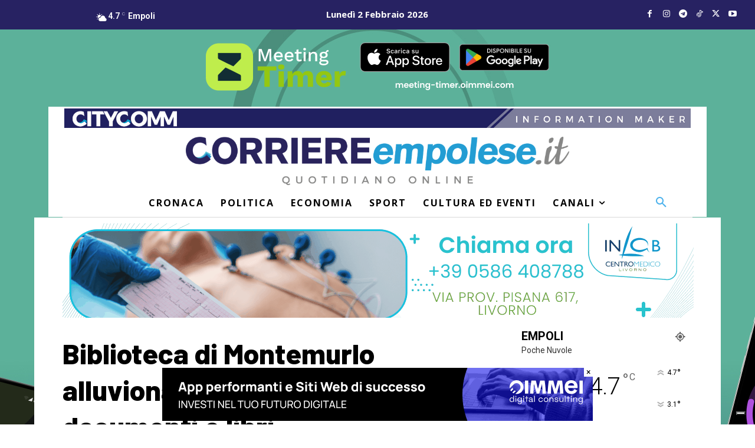

--- FILE ---
content_type: text/html; charset=UTF-8
request_url: https://corriereempolese.it/italia-mondo/dalla-toscana/biblioteca-di-montemurlo-alluvionata-salvataggio-di-documenti-e-libri/
body_size: 63586
content:
<!doctype html >
<!--[if IE 8]>    <html class="ie8" lang="en"> <![endif]-->
<!--[if IE 9]>    <html class="ie9" lang="en"> <![endif]-->
<!--[if gt IE 8]><!--> <html lang="it-IT"> <!--<![endif]-->
<head>
    <title>Biblioteca di Montemurlo alluvionata, salvataggio di documenti e libri</title>
    <meta charset="UTF-8" />
    <meta name="viewport" content="width=device-width, initial-scale=1.0">
    <link rel="pingback" href="https://corriereempolese.it/xmlrpc.php" />
    <meta name='robots' content='index, follow, max-image-preview:large, max-snippet:-1, max-video-preview:-1' />
	
<!-- Auto-reload WordPress pages after 7 minutes if there is no site activity. --><script>/* <![CDATA[ */ (function (){window.wp = window.wp ||{};wp.autorefresh ={setTimeOutId:null,events:{'DOMContentLoaded':'document','keyup':'document','click':'document','paste':'document','touchstart':'window','touchenter':'window','mousemove':'window','scroll':'window','scrollstart':'window'},callback:function (){if (wp.autorefresh.setTimeOutId){clearTimeout(wp.autorefresh.setTimeOutId);}wp.autorefresh.setTimeOutId = setTimeout(function (){location.reload();},1000 * 60 * 7);}};Object.keys(wp.autorefresh.events).forEach(function (event){var target = wp.autorefresh.events[event] === 'document' ? document:window;target.addEventListener(event,wp.autorefresh.callback);});})();/* ]]> */</script> <noscript><meta http-equiv="refresh" content="420"></noscript> <link rel="icon" type="image/png" href="https://corriereempolese.it/wp-content/uploads/2024/05/corriere_empolese_favicon-150x150-1.png"><!-- Google tag (gtag.js) consent mode dataLayer added by Site Kit -->
<script type="text/javascript" id="google_gtagjs-js-consent-mode-data-layer">
/* <![CDATA[ */
window.dataLayer = window.dataLayer || [];function gtag(){dataLayer.push(arguments);}
gtag('consent', 'default', {"ad_personalization":"denied","ad_storage":"denied","ad_user_data":"denied","analytics_storage":"denied","functionality_storage":"denied","security_storage":"denied","personalization_storage":"denied","region":["AT","BE","BG","CH","CY","CZ","DE","DK","EE","ES","FI","FR","GB","GR","HR","HU","IE","IS","IT","LI","LT","LU","LV","MT","NL","NO","PL","PT","RO","SE","SI","SK"],"wait_for_update":500});
window._googlesitekitConsentCategoryMap = {"statistics":["analytics_storage"],"marketing":["ad_storage","ad_user_data","ad_personalization"],"functional":["functionality_storage","security_storage"],"preferences":["personalization_storage"]};
window._googlesitekitConsents = {"ad_personalization":"denied","ad_storage":"denied","ad_user_data":"denied","analytics_storage":"denied","functionality_storage":"denied","security_storage":"denied","personalization_storage":"denied","region":["AT","BE","BG","CH","CY","CZ","DE","DK","EE","ES","FI","FR","GB","GR","HR","HU","IE","IS","IT","LI","LT","LU","LV","MT","NL","NO","PL","PT","RO","SE","SI","SK"],"wait_for_update":500};
/* ]]> */
</script>
<!-- End Google tag (gtag.js) consent mode dataLayer added by Site Kit -->

	<!-- This site is optimized with the Yoast SEO Premium plugin v22.4 (Yoast SEO v24.3) - https://yoast.com/wordpress/plugins/seo/ -->
	<meta name="description" content="MONTEMURLO &#8211; Biblioteca di Montemurlo alluvionata, salvataggio di documenti e libri" />
	<link rel="canonical" href="https://corriereempolese.it/italia-mondo/dalla-toscana/biblioteca-di-montemurlo-alluvionata-salvataggio-di-documenti-e-libri/" />
	<meta property="og:locale" content="it_IT" />
	<meta property="og:type" content="article" />
	<meta property="og:title" content="Biblioteca di Montemurlo alluvionata, salvataggio di documenti e libri" />
	<meta property="og:description" content="MONTEMURLO &#8211; Biblioteca di Montemurlo alluvionata, salvataggio di documenti e libri" />
	<meta property="og:url" content="https://corriereempolese.it/italia-mondo/dalla-toscana/biblioteca-di-montemurlo-alluvionata-salvataggio-di-documenti-e-libri/" />
	<meta property="og:site_name" content="Corriere Empolese" />
	<meta property="article:publisher" content="https://facebook.com/Corrieretoscano.it/" />
	<meta property="article:published_time" content="2023-11-10T05:00:09+00:00" />
	<meta property="og:image" content="https://corriereempolese.it/wp-content/uploads/2024/04/corriere-empolese-1.png" />
	<meta property="og:image:width" content="768" />
	<meta property="og:image:height" content="440" />
	<meta property="og:image:type" content="image/png" />
	<meta name="author" content="REDAZIONE" />
	<meta name="twitter:card" content="summary_large_image" />
	<meta name="twitter:description" content="MONTEMURLO &#8211; Biblioteca di Montemurlo alluvionata, salvataggio di documenti e libri" />
	<meta name="twitter:creator" content="@CorriereToscano" />
	<meta name="twitter:site" content="@CorriereToscano" />
	<meta name="twitter:label1" content="Scritto da" />
	<meta name="twitter:data1" content="REDAZIONE" />
	<meta name="twitter:label2" content="Tempo di lettura stimato" />
	<meta name="twitter:data2" content="2 minuti" />
	<script type="application/ld+json" class="yoast-schema-graph">{"@context":"https://schema.org","@graph":[{"@type":"Article","@id":"https://corriereempolese.it/italia-mondo/dalla-toscana/biblioteca-di-montemurlo-alluvionata-salvataggio-di-documenti-e-libri/#article","isPartOf":{"@id":"https://corriereempolese.it/italia-mondo/dalla-toscana/biblioteca-di-montemurlo-alluvionata-salvataggio-di-documenti-e-libri/"},"author":{"name":"REDAZIONE","@id":"https://corriereempolese.it/#/schema/person/5c00ca533c0baaad09ce8eb92ed2a7fb"},"headline":"Biblioteca di Montemurlo alluvionata, salvataggio di documenti e libri","datePublished":"2023-11-10T05:00:09+00:00","dateModified":"2023-11-10T05:00:09+00:00","mainEntityOfPage":{"@id":"https://corriereempolese.it/italia-mondo/dalla-toscana/biblioteca-di-montemurlo-alluvionata-salvataggio-di-documenti-e-libri/"},"wordCount":328,"commentCount":0,"publisher":{"@id":"https://corriereempolese.it/#organization"},"image":{"@id":"https://corriereempolese.it/italia-mondo/dalla-toscana/biblioteca-di-montemurlo-alluvionata-salvataggio-di-documenti-e-libri/#primaryimage"},"thumbnailUrl":"https://corriereempolese.it/wp-content/uploads/2023/11/Biblioteca-di-Montemurlo-alluvionata-salvataggio-di-documenti-e-libri.jpg","articleSection":["dalla Toscana"],"inLanguage":"it-IT","potentialAction":[{"@type":"CommentAction","name":"Comment","target":["https://corriereempolese.it/italia-mondo/dalla-toscana/biblioteca-di-montemurlo-alluvionata-salvataggio-di-documenti-e-libri/#respond"]}],"copyrightYear":"2023","copyrightHolder":{"@id":"https://corriereempolese.it/#organization"}},{"@type":"WebPage","@id":"https://corriereempolese.it/italia-mondo/dalla-toscana/biblioteca-di-montemurlo-alluvionata-salvataggio-di-documenti-e-libri/","url":"https://corriereempolese.it/italia-mondo/dalla-toscana/biblioteca-di-montemurlo-alluvionata-salvataggio-di-documenti-e-libri/","name":"Biblioteca di Montemurlo alluvionata, salvataggio di documenti e libri","isPartOf":{"@id":"https://corriereempolese.it/#website"},"primaryImageOfPage":{"@id":"https://corriereempolese.it/italia-mondo/dalla-toscana/biblioteca-di-montemurlo-alluvionata-salvataggio-di-documenti-e-libri/#primaryimage"},"image":{"@id":"https://corriereempolese.it/italia-mondo/dalla-toscana/biblioteca-di-montemurlo-alluvionata-salvataggio-di-documenti-e-libri/#primaryimage"},"thumbnailUrl":"https://corriereempolese.it/wp-content/uploads/2023/11/Biblioteca-di-Montemurlo-alluvionata-salvataggio-di-documenti-e-libri.jpg","datePublished":"2023-11-10T05:00:09+00:00","dateModified":"2023-11-10T05:00:09+00:00","description":"MONTEMURLO &#8211; Biblioteca di Montemurlo alluvionata, salvataggio di documenti e libri","breadcrumb":{"@id":"https://corriereempolese.it/italia-mondo/dalla-toscana/biblioteca-di-montemurlo-alluvionata-salvataggio-di-documenti-e-libri/#breadcrumb"},"inLanguage":"it-IT","potentialAction":[{"@type":"ReadAction","target":["https://corriereempolese.it/italia-mondo/dalla-toscana/biblioteca-di-montemurlo-alluvionata-salvataggio-di-documenti-e-libri/"]}]},{"@type":"ImageObject","inLanguage":"it-IT","@id":"https://corriereempolese.it/italia-mondo/dalla-toscana/biblioteca-di-montemurlo-alluvionata-salvataggio-di-documenti-e-libri/#primaryimage","url":"https://corriereempolese.it/wp-content/uploads/2023/11/Biblioteca-di-Montemurlo-alluvionata-salvataggio-di-documenti-e-libri.jpg","contentUrl":"https://corriereempolese.it/wp-content/uploads/2023/11/Biblioteca-di-Montemurlo-alluvionata-salvataggio-di-documenti-e-libri.jpg","width":1024,"height":545},{"@type":"BreadcrumbList","@id":"https://corriereempolese.it/italia-mondo/dalla-toscana/biblioteca-di-montemurlo-alluvionata-salvataggio-di-documenti-e-libri/#breadcrumb","itemListElement":[{"@type":"ListItem","position":1,"name":"Home","item":"https://corriereempolese.it/"},{"@type":"ListItem","position":2,"name":"Biblioteca di Montemurlo alluvionata, salvataggio di documenti e libri"}]},{"@type":"WebSite","@id":"https://corriereempolese.it/#website","url":"https://corriereempolese.it/","name":"Corriere Empolese","description":"Quotidiano Locale","publisher":{"@id":"https://corriereempolese.it/#organization"},"potentialAction":[{"@type":"SearchAction","target":{"@type":"EntryPoint","urlTemplate":"https://corriereempolese.it/?s={search_term_string}"},"query-input":{"@type":"PropertyValueSpecification","valueRequired":true,"valueName":"search_term_string"}}],"inLanguage":"it-IT"},{"@type":["Organization","Place"],"@id":"https://corriereempolese.it/#organization","name":"Corriere Empolese","url":"https://corriereempolese.it/","logo":{"@id":"https://corriereempolese.it/italia-mondo/dalla-toscana/biblioteca-di-montemurlo-alluvionata-salvataggio-di-documenti-e-libri/#local-main-organization-logo"},"image":{"@id":"https://corriereempolese.it/italia-mondo/dalla-toscana/biblioteca-di-montemurlo-alluvionata-salvataggio-di-documenti-e-libri/#local-main-organization-logo"},"sameAs":["https://facebook.com/Corrieretoscano.it/","https://x.com/CorriereToscano","https://www.instagram.com/corrieretoscano/"],"telephone":[],"openingHoursSpecification":[{"@type":"OpeningHoursSpecification","dayOfWeek":["Monday","Tuesday","Wednesday","Thursday","Friday","Saturday","Sunday"],"opens":"09:00","closes":"17:00"}]},{"@type":"Person","@id":"https://corriereempolese.it/#/schema/person/5c00ca533c0baaad09ce8eb92ed2a7fb","name":"REDAZIONE","image":{"@type":"ImageObject","inLanguage":"it-IT","@id":"https://corriereempolese.it/#/schema/person/image/","url":"https://corriereempolese.it/wp-content/uploads/2021/11/avatar_user_5_1636052347-96x96.jpg","contentUrl":"https://corriereempolese.it/wp-content/uploads/2021/11/avatar_user_5_1636052347-96x96.jpg","caption":"REDAZIONE"},"url":"https://corriereempolese.it/author/redazione/"},{"@type":"ImageObject","inLanguage":"it-IT","@id":"https://corriereempolese.it/italia-mondo/dalla-toscana/biblioteca-di-montemurlo-alluvionata-salvataggio-di-documenti-e-libri/#local-main-organization-logo","url":"https://corriereempolese.it/wp-content/uploads/2024/03/Logo_Yoast_CorriereToscano.png","contentUrl":"https://corriereempolese.it/wp-content/uploads/2024/03/Logo_Yoast_CorriereToscano.png","width":1396,"height":1396,"caption":"Corriere Empolese"}]}</script>
	<!-- / Yoast SEO Premium plugin. -->


<link rel='dns-prefetch' href='//cdn.iubenda.com' />
<link rel='dns-prefetch' href='//www.googletagmanager.com' />
<link rel='dns-prefetch' href='//fonts.googleapis.com' />
<link rel="alternate" type="application/rss+xml" title="Corriere Empolese &raquo; Feed" href="https://corriereempolese.it/feed/" />
<link rel="alternate" type="application/rss+xml" title="Corriere Empolese &raquo; Feed dei commenti" href="https://corriereempolese.it/comments/feed/" />
<!-- corriereempolese.it is managing ads with Advanced Ads 1.56.1 – https://wpadvancedads.com/ --><script id="corri-ready">
			window.advanced_ads_ready=function(e,a){a=a||"complete";var d=function(e){return"interactive"===a?"loading"!==e:"complete"===e};d(document.readyState)?e():document.addEventListener("readystatechange",(function(a){d(a.target.readyState)&&e()}),{once:"interactive"===a})},window.advanced_ads_ready_queue=window.advanced_ads_ready_queue||[];		</script>
		<link rel='stylesheet' id='wp-block-library-css' href='https://corriereempolese.it/wp-includes/css/dist/block-library/style.min.css?ver=6.6.4' type='text/css' media='all' />
<style id='feedzy-rss-feeds-loop-style-inline-css' type='text/css'>
.wp-block-feedzy-rss-feeds-loop{display:grid;gap:24px;grid-template-columns:repeat(1,1fr)}@media(min-width:782px){.wp-block-feedzy-rss-feeds-loop.feedzy-loop-columns-2,.wp-block-feedzy-rss-feeds-loop.feedzy-loop-columns-3,.wp-block-feedzy-rss-feeds-loop.feedzy-loop-columns-4,.wp-block-feedzy-rss-feeds-loop.feedzy-loop-columns-5{grid-template-columns:repeat(2,1fr)}}@media(min-width:960px){.wp-block-feedzy-rss-feeds-loop.feedzy-loop-columns-2{grid-template-columns:repeat(2,1fr)}.wp-block-feedzy-rss-feeds-loop.feedzy-loop-columns-3{grid-template-columns:repeat(3,1fr)}.wp-block-feedzy-rss-feeds-loop.feedzy-loop-columns-4{grid-template-columns:repeat(4,1fr)}.wp-block-feedzy-rss-feeds-loop.feedzy-loop-columns-5{grid-template-columns:repeat(5,1fr)}}.wp-block-feedzy-rss-feeds-loop .wp-block-image.is-style-rounded img{border-radius:9999px}.wp-block-feedzy-rss-feeds-loop .wp-block-image:has(:is(img:not([src]),img[src=""])){display:none}

</style>
<style id='classic-theme-styles-inline-css' type='text/css'>
/*! This file is auto-generated */
.wp-block-button__link{color:#fff;background-color:#32373c;border-radius:9999px;box-shadow:none;text-decoration:none;padding:calc(.667em + 2px) calc(1.333em + 2px);font-size:1.125em}.wp-block-file__button{background:#32373c;color:#fff;text-decoration:none}
</style>
<style id='global-styles-inline-css' type='text/css'>
:root{--wp--preset--aspect-ratio--square: 1;--wp--preset--aspect-ratio--4-3: 4/3;--wp--preset--aspect-ratio--3-4: 3/4;--wp--preset--aspect-ratio--3-2: 3/2;--wp--preset--aspect-ratio--2-3: 2/3;--wp--preset--aspect-ratio--16-9: 16/9;--wp--preset--aspect-ratio--9-16: 9/16;--wp--preset--color--black: #000000;--wp--preset--color--cyan-bluish-gray: #abb8c3;--wp--preset--color--white: #ffffff;--wp--preset--color--pale-pink: #f78da7;--wp--preset--color--vivid-red: #cf2e2e;--wp--preset--color--luminous-vivid-orange: #ff6900;--wp--preset--color--luminous-vivid-amber: #fcb900;--wp--preset--color--light-green-cyan: #7bdcb5;--wp--preset--color--vivid-green-cyan: #00d084;--wp--preset--color--pale-cyan-blue: #8ed1fc;--wp--preset--color--vivid-cyan-blue: #0693e3;--wp--preset--color--vivid-purple: #9b51e0;--wp--preset--gradient--vivid-cyan-blue-to-vivid-purple: linear-gradient(135deg,rgba(6,147,227,1) 0%,rgb(155,81,224) 100%);--wp--preset--gradient--light-green-cyan-to-vivid-green-cyan: linear-gradient(135deg,rgb(122,220,180) 0%,rgb(0,208,130) 100%);--wp--preset--gradient--luminous-vivid-amber-to-luminous-vivid-orange: linear-gradient(135deg,rgba(252,185,0,1) 0%,rgba(255,105,0,1) 100%);--wp--preset--gradient--luminous-vivid-orange-to-vivid-red: linear-gradient(135deg,rgba(255,105,0,1) 0%,rgb(207,46,46) 100%);--wp--preset--gradient--very-light-gray-to-cyan-bluish-gray: linear-gradient(135deg,rgb(238,238,238) 0%,rgb(169,184,195) 100%);--wp--preset--gradient--cool-to-warm-spectrum: linear-gradient(135deg,rgb(74,234,220) 0%,rgb(151,120,209) 20%,rgb(207,42,186) 40%,rgb(238,44,130) 60%,rgb(251,105,98) 80%,rgb(254,248,76) 100%);--wp--preset--gradient--blush-light-purple: linear-gradient(135deg,rgb(255,206,236) 0%,rgb(152,150,240) 100%);--wp--preset--gradient--blush-bordeaux: linear-gradient(135deg,rgb(254,205,165) 0%,rgb(254,45,45) 50%,rgb(107,0,62) 100%);--wp--preset--gradient--luminous-dusk: linear-gradient(135deg,rgb(255,203,112) 0%,rgb(199,81,192) 50%,rgb(65,88,208) 100%);--wp--preset--gradient--pale-ocean: linear-gradient(135deg,rgb(255,245,203) 0%,rgb(182,227,212) 50%,rgb(51,167,181) 100%);--wp--preset--gradient--electric-grass: linear-gradient(135deg,rgb(202,248,128) 0%,rgb(113,206,126) 100%);--wp--preset--gradient--midnight: linear-gradient(135deg,rgb(2,3,129) 0%,rgb(40,116,252) 100%);--wp--preset--font-size--small: 11px;--wp--preset--font-size--medium: 20px;--wp--preset--font-size--large: 32px;--wp--preset--font-size--x-large: 42px;--wp--preset--font-size--regular: 15px;--wp--preset--font-size--larger: 50px;--wp--preset--spacing--20: 0.44rem;--wp--preset--spacing--30: 0.67rem;--wp--preset--spacing--40: 1rem;--wp--preset--spacing--50: 1.5rem;--wp--preset--spacing--60: 2.25rem;--wp--preset--spacing--70: 3.38rem;--wp--preset--spacing--80: 5.06rem;--wp--preset--shadow--natural: 6px 6px 9px rgba(0, 0, 0, 0.2);--wp--preset--shadow--deep: 12px 12px 50px rgba(0, 0, 0, 0.4);--wp--preset--shadow--sharp: 6px 6px 0px rgba(0, 0, 0, 0.2);--wp--preset--shadow--outlined: 6px 6px 0px -3px rgba(255, 255, 255, 1), 6px 6px rgba(0, 0, 0, 1);--wp--preset--shadow--crisp: 6px 6px 0px rgba(0, 0, 0, 1);}:where(.is-layout-flex){gap: 0.5em;}:where(.is-layout-grid){gap: 0.5em;}body .is-layout-flex{display: flex;}.is-layout-flex{flex-wrap: wrap;align-items: center;}.is-layout-flex > :is(*, div){margin: 0;}body .is-layout-grid{display: grid;}.is-layout-grid > :is(*, div){margin: 0;}:where(.wp-block-columns.is-layout-flex){gap: 2em;}:where(.wp-block-columns.is-layout-grid){gap: 2em;}:where(.wp-block-post-template.is-layout-flex){gap: 1.25em;}:where(.wp-block-post-template.is-layout-grid){gap: 1.25em;}.has-black-color{color: var(--wp--preset--color--black) !important;}.has-cyan-bluish-gray-color{color: var(--wp--preset--color--cyan-bluish-gray) !important;}.has-white-color{color: var(--wp--preset--color--white) !important;}.has-pale-pink-color{color: var(--wp--preset--color--pale-pink) !important;}.has-vivid-red-color{color: var(--wp--preset--color--vivid-red) !important;}.has-luminous-vivid-orange-color{color: var(--wp--preset--color--luminous-vivid-orange) !important;}.has-luminous-vivid-amber-color{color: var(--wp--preset--color--luminous-vivid-amber) !important;}.has-light-green-cyan-color{color: var(--wp--preset--color--light-green-cyan) !important;}.has-vivid-green-cyan-color{color: var(--wp--preset--color--vivid-green-cyan) !important;}.has-pale-cyan-blue-color{color: var(--wp--preset--color--pale-cyan-blue) !important;}.has-vivid-cyan-blue-color{color: var(--wp--preset--color--vivid-cyan-blue) !important;}.has-vivid-purple-color{color: var(--wp--preset--color--vivid-purple) !important;}.has-black-background-color{background-color: var(--wp--preset--color--black) !important;}.has-cyan-bluish-gray-background-color{background-color: var(--wp--preset--color--cyan-bluish-gray) !important;}.has-white-background-color{background-color: var(--wp--preset--color--white) !important;}.has-pale-pink-background-color{background-color: var(--wp--preset--color--pale-pink) !important;}.has-vivid-red-background-color{background-color: var(--wp--preset--color--vivid-red) !important;}.has-luminous-vivid-orange-background-color{background-color: var(--wp--preset--color--luminous-vivid-orange) !important;}.has-luminous-vivid-amber-background-color{background-color: var(--wp--preset--color--luminous-vivid-amber) !important;}.has-light-green-cyan-background-color{background-color: var(--wp--preset--color--light-green-cyan) !important;}.has-vivid-green-cyan-background-color{background-color: var(--wp--preset--color--vivid-green-cyan) !important;}.has-pale-cyan-blue-background-color{background-color: var(--wp--preset--color--pale-cyan-blue) !important;}.has-vivid-cyan-blue-background-color{background-color: var(--wp--preset--color--vivid-cyan-blue) !important;}.has-vivid-purple-background-color{background-color: var(--wp--preset--color--vivid-purple) !important;}.has-black-border-color{border-color: var(--wp--preset--color--black) !important;}.has-cyan-bluish-gray-border-color{border-color: var(--wp--preset--color--cyan-bluish-gray) !important;}.has-white-border-color{border-color: var(--wp--preset--color--white) !important;}.has-pale-pink-border-color{border-color: var(--wp--preset--color--pale-pink) !important;}.has-vivid-red-border-color{border-color: var(--wp--preset--color--vivid-red) !important;}.has-luminous-vivid-orange-border-color{border-color: var(--wp--preset--color--luminous-vivid-orange) !important;}.has-luminous-vivid-amber-border-color{border-color: var(--wp--preset--color--luminous-vivid-amber) !important;}.has-light-green-cyan-border-color{border-color: var(--wp--preset--color--light-green-cyan) !important;}.has-vivid-green-cyan-border-color{border-color: var(--wp--preset--color--vivid-green-cyan) !important;}.has-pale-cyan-blue-border-color{border-color: var(--wp--preset--color--pale-cyan-blue) !important;}.has-vivid-cyan-blue-border-color{border-color: var(--wp--preset--color--vivid-cyan-blue) !important;}.has-vivid-purple-border-color{border-color: var(--wp--preset--color--vivid-purple) !important;}.has-vivid-cyan-blue-to-vivid-purple-gradient-background{background: var(--wp--preset--gradient--vivid-cyan-blue-to-vivid-purple) !important;}.has-light-green-cyan-to-vivid-green-cyan-gradient-background{background: var(--wp--preset--gradient--light-green-cyan-to-vivid-green-cyan) !important;}.has-luminous-vivid-amber-to-luminous-vivid-orange-gradient-background{background: var(--wp--preset--gradient--luminous-vivid-amber-to-luminous-vivid-orange) !important;}.has-luminous-vivid-orange-to-vivid-red-gradient-background{background: var(--wp--preset--gradient--luminous-vivid-orange-to-vivid-red) !important;}.has-very-light-gray-to-cyan-bluish-gray-gradient-background{background: var(--wp--preset--gradient--very-light-gray-to-cyan-bluish-gray) !important;}.has-cool-to-warm-spectrum-gradient-background{background: var(--wp--preset--gradient--cool-to-warm-spectrum) !important;}.has-blush-light-purple-gradient-background{background: var(--wp--preset--gradient--blush-light-purple) !important;}.has-blush-bordeaux-gradient-background{background: var(--wp--preset--gradient--blush-bordeaux) !important;}.has-luminous-dusk-gradient-background{background: var(--wp--preset--gradient--luminous-dusk) !important;}.has-pale-ocean-gradient-background{background: var(--wp--preset--gradient--pale-ocean) !important;}.has-electric-grass-gradient-background{background: var(--wp--preset--gradient--electric-grass) !important;}.has-midnight-gradient-background{background: var(--wp--preset--gradient--midnight) !important;}.has-small-font-size{font-size: var(--wp--preset--font-size--small) !important;}.has-medium-font-size{font-size: var(--wp--preset--font-size--medium) !important;}.has-large-font-size{font-size: var(--wp--preset--font-size--large) !important;}.has-x-large-font-size{font-size: var(--wp--preset--font-size--x-large) !important;}
:where(.wp-block-post-template.is-layout-flex){gap: 1.25em;}:where(.wp-block-post-template.is-layout-grid){gap: 1.25em;}
:where(.wp-block-columns.is-layout-flex){gap: 2em;}:where(.wp-block-columns.is-layout-grid){gap: 2em;}
:root :where(.wp-block-pullquote){font-size: 1.5em;line-height: 1.6;}
</style>
<link rel='stylesheet' id='plyr-css-css' href='https://corriereempolese.it/wp-content/plugins/easy-video-player/lib/plyr.css?ver=6.6.4' type='text/css' media='all' />
<link rel='stylesheet' id='slick-css-css' href='https://corriereempolese.it/wp-content/plugins/td-oi-plugin//assets/slick-slider/slick.css?ver=1.9.0' type='text/css' media='all' />
<link rel='stylesheet' id='slick-theme-css-css' href='https://corriereempolese.it/wp-content/plugins/td-oi-plugin//assets/slick-slider/slick-theme.css?ver=1.9.0' type='text/css' media='all' />
<link rel='stylesheet' id='advanced-ads-layer-fancybox-css-css' href='https://corriereempolese.it/wp-content/plugins/advanced-ads-layer/public/assets/fancybox/jquery.fancybox-1.3.4.css?ver=1.3.4' type='text/css' media='all' />
<link rel='stylesheet' id='td-plugin-multi-purpose-css' href='https://corriereempolese.it/wp-content/plugins/td-composer/td-multi-purpose/style.css?ver=def8edc4e13d95bdf49953a9dce2f608' type='text/css' media='all' />
<link rel='stylesheet' id='google-fonts-style-css' href='https://fonts.googleapis.com/css?family=Barlow%3A400%2C300%2C700%7CRoboto%3A400%2C600%2C700%2C300%7CPoppins%3A400%2C300%2C700%7COpen+Sans%3A400%2C600%2C700%2C300%7CWork+Sans%3A300%2C400%7CNoto+Serif%3A300%2C500%2C400%7COpen+Sans%3A400%7CBarlow%3A800%2C600%2C700%2C400%7CNoto+Sans%3A400%2C700%7CRoboto%3A700%2C400%2C900%2C500%7CRubik%3A400%2C500&#038;display=swap&#038;ver=12.6.8' type='text/css' media='all' />
<link rel='stylesheet' id='heateor_sss_frontend_css-css' href='https://corriereempolese.it/wp-content/plugins/sassy-social-share/public/css/sassy-social-share-public.css?ver=3.3.79' type='text/css' media='all' />
<style id='heateor_sss_frontend_css-inline-css' type='text/css'>
.heateor_sss_button_instagram span.heateor_sss_svg,a.heateor_sss_instagram span.heateor_sss_svg{background:radial-gradient(circle at 30% 107%,#fdf497 0,#fdf497 5%,#fd5949 45%,#d6249f 60%,#285aeb 90%)}.heateor_sss_horizontal_sharing .heateor_sss_svg,.heateor_sss_standard_follow_icons_container .heateor_sss_svg{color:#fff;border-width:0px;border-style:solid;border-color:transparent}.heateor_sss_horizontal_sharing .heateorSssTCBackground{color:#666}.heateor_sss_horizontal_sharing span.heateor_sss_svg:hover,.heateor_sss_standard_follow_icons_container span.heateor_sss_svg:hover{border-color:transparent;}.heateor_sss_vertical_sharing span.heateor_sss_svg,.heateor_sss_floating_follow_icons_container span.heateor_sss_svg{color:#fff;border-width:0px;border-style:solid;border-color:transparent;}.heateor_sss_vertical_sharing .heateorSssTCBackground{color:#666;}.heateor_sss_vertical_sharing span.heateor_sss_svg:hover,.heateor_sss_floating_follow_icons_container span.heateor_sss_svg:hover{border-color:transparent;}@media screen and (max-width:783px) {.heateor_sss_vertical_sharing{display:none!important}}
</style>
<link rel='stylesheet' id='td-theme-css' href='https://corriereempolese.it/wp-content/themes/Newspaper/style.css?ver=12.6.8' type='text/css' media='all' />
<style id='td-theme-inline-css' type='text/css'>@media (max-width:767px){.td-header-desktop-wrap{display:none}}@media (min-width:767px){.td-header-mobile-wrap{display:none}}</style>
<link rel='stylesheet' id='td-theme-child-css' href='https://corriereempolese.it/wp-content/themes/Newspaper-child/style.css?ver=12.6.8c' type='text/css' media='all' />
<link rel='stylesheet' id='td-multipurpose-css' href='https://corriereempolese.it/wp-content/plugins/td-composer/assets/fonts/td-multipurpose/td-multipurpose.css?ver=def8edc4e13d95bdf49953a9dce2f608' type='text/css' media='all' />
<link rel='stylesheet' id='font_awesome-css' href='https://corriereempolese.it/wp-content/plugins/td-composer/assets/fonts/font-awesome/font-awesome.css?ver=def8edc4e13d95bdf49953a9dce2f608' type='text/css' media='all' />
<link rel='stylesheet' id='__EPYT__style-css' href='https://corriereempolese.it/wp-content/plugins/youtube-embed-plus/styles/ytprefs.min.css?ver=14.2.4' type='text/css' media='all' />
<style id='__EPYT__style-inline-css' type='text/css'>

                .epyt-gallery-thumb {
                        width: 33.333%;
                }
                
</style>
<link rel='stylesheet' id='td-legacy-framework-front-style-css' href='https://corriereempolese.it/wp-content/plugins/td-composer/legacy/Newspaper/assets/css/td_legacy_main.css?ver=def8edc4e13d95bdf49953a9dce2f608' type='text/css' media='all' />
<link rel='stylesheet' id='td-standard-pack-framework-front-style-css' href='https://corriereempolese.it/wp-content/plugins/td-standard-pack/Newspaper/assets/css/td_standard_pack_main.css?ver=1b3d5bf2c64738aa07b4643e31257da9' type='text/css' media='all' />
<link rel='stylesheet' id='tdb_style_cloud_templates_front-css' href='https://corriereempolese.it/wp-content/plugins/td-cloud-library/assets/css/tdb_main.css?ver=b33652f2535d2f3812f59e306e26300d' type='text/css' media='all' />

<script  type="text/javascript" class=" _iub_cs_skip" type="text/javascript" id="iubenda-head-inline-scripts-0">
/* <![CDATA[ */

var _iub = _iub || [];
_iub.csConfiguration = {"askConsentAtCookiePolicyUpdate":true,"enableTcf":true,"floatingPreferencesButtonDisplay":"bottom-right","googleAdditionalConsentMode":true,"perPurposeConsent":true,"siteId":3210947,"tcfPurposes":{"2":"consent_only","7":"consent_only","8":"consent_only","9":"consent_only","10":"consent_only","11":"consent_only"},"whitelabel":false,"cookiePolicyId":79776791,"lang":"it", "banner":{ "acceptButtonDisplay":true,"closeButtonDisplay":false,"customizeButtonDisplay":true,"explicitWithdrawal":true,"listPurposes":true,"position":"float-top-center","rejectButtonDisplay":true }};
/* ]]> */
</script>
<script  type="text/javascript" class=" _iub_cs_skip" type="text/javascript" src="//cdn.iubenda.com/cs/tcf/stub-v2.js?ver=3.12.5" id="iubenda-head-scripts-1-js"></script>
<script  type="text/javascript" class=" _iub_cs_skip" type="text/javascript" src="//cdn.iubenda.com/cs/tcf/safe-tcf-v2.js?ver=3.12.5" id="iubenda-head-scripts-2-js"></script>
<script  type="text/javascript" charset="UTF-8" async="" class=" _iub_cs_skip" type="text/javascript" src="//cdn.iubenda.com/cs/iubenda_cs.js?ver=3.12.5" id="iubenda-head-scripts-3-js"></script>
<script type="text/javascript" id="plyr-js-js-extra">
/* <![CDATA[ */
var easy_video_player = {"plyr_iconUrl":"https:\/\/corriereempolese.it\/wp-content\/plugins\/easy-video-player\/lib\/plyr.svg","plyr_blankVideo":"https:\/\/corriereempolese.it\/wp-content\/plugins\/easy-video-player\/lib\/blank.mp4"};
/* ]]> */
</script>
<script type="text/javascript" src="https://corriereempolese.it/wp-content/plugins/easy-video-player/lib/plyr.js?ver=6.6.4" id="plyr-js-js"></script>
<script type="text/javascript" src="https://corriereempolese.it/wp-includes/js/jquery/jquery.min.js?ver=3.7.1" id="jquery-core-js"></script>
<script type="text/javascript" id="advanced-ads-advanced-js-js-extra">
/* <![CDATA[ */
var advads_options = {"blog_id":"1","privacy":{"consent-method":"","custom-cookie-name":"","custom-cookie-value":"","enabled":false,"state":"not_needed"}};
/* ]]> */
</script>
<script type="text/javascript" src="https://corriereempolese.it/wp-content/plugins/advanced-ads/public/assets/js/advanced.min.js?ver=1.56.1" id="advanced-ads-advanced-js-js"></script>
<script type="text/javascript" id="advanced_ads_pro/visitor_conditions-js-extra">
/* <![CDATA[ */
var advanced_ads_pro_visitor_conditions = {"referrer_cookie_name":"advanced_ads_pro_visitor_referrer","referrer_exdays":"365","page_impr_cookie_name":"advanced_ads_page_impressions","page_impr_exdays":"3650"};
/* ]]> */
</script>
<script type="text/javascript" src="https://corriereempolese.it/wp-content/plugins/advanced-ads-pro/modules/advanced-visitor-conditions/inc/conditions.min.js?ver=2.28.2" id="advanced_ads_pro/visitor_conditions-js"></script>

<!-- Snippet del tag Google (gtag.js) aggiunto da Site Kit -->
<!-- Snippet Google Analytics aggiunto da Site Kit -->
<script type="text/javascript" src="https://www.googletagmanager.com/gtag/js?id=GT-WK2R9QSX" id="google_gtagjs-js" async></script>
<script type="text/javascript" id="google_gtagjs-js-after">
/* <![CDATA[ */
window.dataLayer = window.dataLayer || [];function gtag(){dataLayer.push(arguments);}
gtag("set","linker",{"domains":["corriereempolese.it"]});
gtag("js", new Date());
gtag("set", "developer_id.dZTNiMT", true);
gtag("config", "GT-WK2R9QSX");
 window._googlesitekit = window._googlesitekit || {}; window._googlesitekit.throttledEvents = []; window._googlesitekit.gtagEvent = (name, data) => { var key = JSON.stringify( { name, data } ); if ( !! window._googlesitekit.throttledEvents[ key ] ) { return; } window._googlesitekit.throttledEvents[ key ] = true; setTimeout( () => { delete window._googlesitekit.throttledEvents[ key ]; }, 5 ); gtag( "event", name, { ...data, event_source: "site-kit" } ); }; 
/* ]]> */
</script>
<script type="text/javascript" id="__ytprefs__-js-extra">
/* <![CDATA[ */
var _EPYT_ = {"ajaxurl":"https:\/\/corriereempolese.it\/wp-admin\/admin-ajax.php","security":"6e06d558eb","gallery_scrolloffset":"20","eppathtoscripts":"https:\/\/corriereempolese.it\/wp-content\/plugins\/youtube-embed-plus\/scripts\/","eppath":"https:\/\/corriereempolese.it\/wp-content\/plugins\/youtube-embed-plus\/","epresponsiveselector":"[\"iframe.__youtube_prefs_widget__\"]","epdovol":"1","version":"14.2.4","evselector":"iframe.__youtube_prefs__[src], iframe[src*=\"youtube.com\/embed\/\"], iframe[src*=\"youtube-nocookie.com\/embed\/\"]","ajax_compat":"","maxres_facade":"eager","ytapi_load":"light","pause_others":"","stopMobileBuffer":"1","facade_mode":"1","not_live_on_channel":""};
/* ]]> */
</script>
<script type="text/javascript" src="https://corriereempolese.it/wp-content/plugins/youtube-embed-plus/scripts/ytprefs.min.js?ver=14.2.4" id="__ytprefs__-js"></script>
<meta name="generator" content="WordPress 6.6.4" />
<link rel="alternate" title="oEmbed (JSON)" type="application/json+oembed" href="https://corriereempolese.it/wp-json/oembed/1.0/embed?url=https%3A%2F%2Fcorriereempolese.it%2Fitalia-mondo%2Fdalla-toscana%2Fbiblioteca-di-montemurlo-alluvionata-salvataggio-di-documenti-e-libri%2F" />
<link rel="alternate" title="oEmbed (XML)" type="text/xml+oembed" href="https://corriereempolese.it/wp-json/oembed/1.0/embed?url=https%3A%2F%2Fcorriereempolese.it%2Fitalia-mondo%2Fdalla-toscana%2Fbiblioteca-di-montemurlo-alluvionata-salvataggio-di-documenti-e-libri%2F&#038;format=xml" />
<script async="" src="https://www.googletagmanager.com/gtag/js?id=G-DZ6TVQYH0Y"></script>
<script type="text/javascript" id="google_gtagjs-js-after-2">
/* <![CDATA[ */
window.dataLayer = window.dataLayer || [];function gtag(){dataLayer.push(arguments);}
gtag("set","linker",{"domains":["corriereempolese.it"]});
gtag("js", new Date());
gtag("set", "developer_id.dZTNiMT", true);
gtag("config", "G-DZ6TVQYH0Y");
 window._googlesitekit = window._googlesitekit || {}; window._googlesitekit.throttledEvents = []; window._googlesitekit.gtagEvent = (name, data) => { var key = JSON.stringify( { name, data } ); if ( !! window._googlesitekit.throttledEvents[ key ] ) { return; } window._googlesitekit.throttledEvents[ key ] = true; setTimeout( () => { delete window._googlesitekit.throttledEvents[ key ]; }, 5 ); gtag( "event", name, { ...data, event_source: "site-kit" } ); }
/* ]]> */
</script>
<style type="text/css">
.feedzy-rss-link-icon:after {
	content: url("https://corriereempolese.it/wp-content/plugins/feedzy-rss-feeds/img/external-link.png");
	margin-left: 3px;
}
</style>
		<meta name="generator" content="Site Kit by Google 1.171.0" /><script>advads_items = { conditions: {}, display_callbacks: {}, display_effect_callbacks: {}, hide_callbacks: {}, backgrounds: {}, effect_durations: {}, close_functions: {}, showed: [] };</script><style type="text/css" id="corri-layer-custom-css"></style><script type="text/javascript">
		var advadsCfpQueue = [];
		var advadsCfpAd = function( adID ){
			if ( 'undefined' == typeof advadsProCfp ) { advadsCfpQueue.push( adID ) } else { advadsProCfp.addElement( adID ) }
		};
		</script>
		    <script>
        window.tdb_global_vars = {"wpRestUrl":"https:\/\/corriereempolese.it\/wp-json\/","permalinkStructure":"\/%place%\/%category%\/%postname%\/"};
        window.tdb_p_autoload_vars = {"isAjax":false,"isAdminBarShowing":false,"autoloadStatus":"off","origPostEditUrl":null};
    </script>
    
    <style id="tdb-global-colors">:root{--accent-color:#fff}</style>

    
	
<!-- Meta Pixel Code -->
<script type='text/javascript'>
!function(f,b,e,v,n,t,s){if(f.fbq)return;n=f.fbq=function(){n.callMethod?
n.callMethod.apply(n,arguments):n.queue.push(arguments)};if(!f._fbq)f._fbq=n;
n.push=n;n.loaded=!0;n.version='2.0';n.queue=[];t=b.createElement(e);t.async=!0;
t.src=v;s=b.getElementsByTagName(e)[0];s.parentNode.insertBefore(t,s)}(window,
document,'script','https://connect.facebook.net/en_US/fbevents.js');
</script>
<!-- End Meta Pixel Code -->
<script type='text/javascript'>var url = window.location.origin + '?ob=open-bridge';
            fbq('set', 'openbridge', '439527122574828', url);
fbq('init', '439527122574828', {}, {
    "agent": "wordpress-6.6.4-4.1.5"
})</script><script type='text/javascript'>
    fbq('track', 'PageView', []);
  </script>
<!-- JS generated by theme -->

<script type="text/javascript" id="td-generated-header-js">
    
    

	    var tdBlocksArray = []; //here we store all the items for the current page

	    // td_block class - each ajax block uses a object of this class for requests
	    function tdBlock() {
		    this.id = '';
		    this.block_type = 1; //block type id (1-234 etc)
		    this.atts = '';
		    this.td_column_number = '';
		    this.td_current_page = 1; //
		    this.post_count = 0; //from wp
		    this.found_posts = 0; //from wp
		    this.max_num_pages = 0; //from wp
		    this.td_filter_value = ''; //current live filter value
		    this.is_ajax_running = false;
		    this.td_user_action = ''; // load more or infinite loader (used by the animation)
		    this.header_color = '';
		    this.ajax_pagination_infinite_stop = ''; //show load more at page x
	    }

        // td_js_generator - mini detector
        ( function () {
            var htmlTag = document.getElementsByTagName("html")[0];

	        if ( navigator.userAgent.indexOf("MSIE 10.0") > -1 ) {
                htmlTag.className += ' ie10';
            }

            if ( !!navigator.userAgent.match(/Trident.*rv\:11\./) ) {
                htmlTag.className += ' ie11';
            }

	        if ( navigator.userAgent.indexOf("Edge") > -1 ) {
                htmlTag.className += ' ieEdge';
            }

            if ( /(iPad|iPhone|iPod)/g.test(navigator.userAgent) ) {
                htmlTag.className += ' td-md-is-ios';
            }

            var user_agent = navigator.userAgent.toLowerCase();
            if ( user_agent.indexOf("android") > -1 ) {
                htmlTag.className += ' td-md-is-android';
            }

            if ( -1 !== navigator.userAgent.indexOf('Mac OS X')  ) {
                htmlTag.className += ' td-md-is-os-x';
            }

            if ( /chrom(e|ium)/.test(navigator.userAgent.toLowerCase()) ) {
               htmlTag.className += ' td-md-is-chrome';
            }

            if ( -1 !== navigator.userAgent.indexOf('Firefox') ) {
                htmlTag.className += ' td-md-is-firefox';
            }

            if ( -1 !== navigator.userAgent.indexOf('Safari') && -1 === navigator.userAgent.indexOf('Chrome') ) {
                htmlTag.className += ' td-md-is-safari';
            }

            if( -1 !== navigator.userAgent.indexOf('IEMobile') ){
                htmlTag.className += ' td-md-is-iemobile';
            }

        })();

        var tdLocalCache = {};

        ( function () {
            "use strict";

            tdLocalCache = {
                data: {},
                remove: function (resource_id) {
                    delete tdLocalCache.data[resource_id];
                },
                exist: function (resource_id) {
                    return tdLocalCache.data.hasOwnProperty(resource_id) && tdLocalCache.data[resource_id] !== null;
                },
                get: function (resource_id) {
                    return tdLocalCache.data[resource_id];
                },
                set: function (resource_id, cachedData) {
                    tdLocalCache.remove(resource_id);
                    tdLocalCache.data[resource_id] = cachedData;
                }
            };
        })();

    
    
var td_viewport_interval_list=[{"limitBottom":767,"sidebarWidth":228},{"limitBottom":1018,"sidebarWidth":300},{"limitBottom":1140,"sidebarWidth":324}];
var td_animation_stack_effect="type0";
var tds_animation_stack=true;
var td_animation_stack_specific_selectors=".entry-thumb, img, .td-lazy-img";
var td_animation_stack_general_selectors=".td-animation-stack img, .td-animation-stack .entry-thumb, .post img, .td-animation-stack .td-lazy-img";
var tds_general_modal_image="yes";
var tdc_is_installed="yes";
var td_ajax_url="https:\/\/corriereempolese.it\/wp-admin\/admin-ajax.php?td_theme_name=Newspaper&v=12.6.8";
var td_get_template_directory_uri="https:\/\/corriereempolese.it\/wp-content\/plugins\/td-composer\/legacy\/common";
var tds_snap_menu="";
var tds_logo_on_sticky="";
var tds_header_style="";
var td_please_wait="Per favore attendi...";
var td_email_user_pass_incorrect="Utente o password errata!";
var td_email_user_incorrect="Email o Username errati!";
var td_email_incorrect="Email non corretta!";
var td_user_incorrect="Nome utente errato!";
var td_email_user_empty="Email o nome utente vuoto!";
var td_pass_empty="Passa vuoto!";
var td_pass_pattern_incorrect="Modello di passaggio non valido!";
var td_retype_pass_incorrect="Passaggio riscritto errato!";
var tds_more_articles_on_post_enable="";
var tds_more_articles_on_post_time_to_wait="";
var tds_more_articles_on_post_pages_distance_from_top=0;
var tds_captcha="";
var tds_theme_color_site_wide="#4db2ec";
var tds_smart_sidebar="";
var tdThemeName="Newspaper";
var tdThemeNameWl="Newspaper";
var td_magnific_popup_translation_tPrev="Precedente (Freccia Sinistra)";
var td_magnific_popup_translation_tNext="Successivo (tasto freccia destra)";
var td_magnific_popup_translation_tCounter="%curr% di %total%";
var td_magnific_popup_translation_ajax_tError="Il contenuto di %url% non pu\u00f2 essere caricato.";
var td_magnific_popup_translation_image_tError="L'immagine #%curr% non pu\u00f2 essere caricata";
var tdBlockNonce="88ce54261b";
var tdMobileMenu="enabled";
var tdMobileSearch="enabled";
var tdDateNamesI18n={"month_names":["Gennaio","Febbraio","Marzo","Aprile","Maggio","Giugno","Luglio","Agosto","Settembre","Ottobre","Novembre","Dicembre"],"month_names_short":["Gen","Feb","Mar","Apr","Mag","Giu","Lug","Ago","Set","Ott","Nov","Dic"],"day_names":["domenica","luned\u00ec","marted\u00ec","mercoled\u00ec","gioved\u00ec","venerd\u00ec","sabato"],"day_names_short":["Dom","Lun","Mar","Mer","Gio","Ven","Sab"]};
var tdb_modal_confirm="Salva";
var tdb_modal_cancel="Annulla";
var tdb_modal_confirm_alt="S\u00cc";
var tdb_modal_cancel_alt="NO";
var td_deploy_mode="deploy";
var td_ad_background_click_link="https:\/\/meeting-timer.oimmei.com\/it\/";
var td_ad_background_click_target="_blank";
</script>


<!-- Header style compiled by theme -->

<style>.td-page-title,.td-category-title-holder .td-page-title{font-family:Barlow}:root{--td_excl_label:'ESCLUSIVO';--td_mobile_menu_color:#ffffff;--td_mobile_icons_color:#000000;--td_mobile_gradient_one_mob:#ffffff;--td_mobile_gradient_two_mob:#ffffff;--td_mobile_text_active_color:#1e73be;--td_mobile_button_background_mob:#000000;--td_mobile_text_color:#000000;--td_mobile_background_repeat:repeat;--td_mobile_background_size:100% auto;--td_login_background_size:100% auto}.td-footer-wrapper,.td-footer-wrapper .td_block_template_7 .td-block-title>*,.td-footer-wrapper .td_block_template_17 .td-block-title,.td-footer-wrapper .td-block-title-wrap .td-wrapper-pulldown-filter{background-color:rgba(34,34,34,0.87)}.td-footer-wrapper,.td-footer-wrapper a,.td-footer-wrapper .block-title a,.td-footer-wrapper .block-title span,.td-footer-wrapper .block-title label,.td-footer-wrapper .td-excerpt,.td-footer-wrapper .td-post-author-name span,.td-footer-wrapper .td-post-date,.td-footer-wrapper .td-social-style3 .td_social_type a,.td-footer-wrapper .td-social-style3,.td-footer-wrapper .td-social-style4 .td_social_type a,.td-footer-wrapper .td-social-style4,.td-footer-wrapper .td-social-style9,.td-footer-wrapper .td-social-style10,.td-footer-wrapper .td-social-style2 .td_social_type a,.td-footer-wrapper .td-social-style8 .td_social_type a,.td-footer-wrapper .td-social-style2 .td_social_type,.td-footer-wrapper .td-social-style8 .td_social_type,.td-footer-template-13 .td-social-name,.td-footer-wrapper .td_block_template_7 .td-block-title>*{color:#e8e8e8}.td-footer-wrapper .widget_calendar th,.td-footer-wrapper .widget_calendar td,.td-footer-wrapper .td-social-style2 .td_social_type .td-social-box,.td-footer-wrapper .td-social-style8 .td_social_type .td-social-box,.td-social-style-2 .td-icon-font:after{border-color:#e8e8e8}.td-footer-wrapper .td-module-comments a,.td-footer-wrapper .td-post-category,.td-footer-wrapper .td-slide-meta .td-post-author-name span,.td-footer-wrapper .td-slide-meta .td-post-date{color:#fff}.td-footer-bottom-full .td-container::before{background-color:rgba(232,232,232,0.1)}.td-sub-footer-container{background-color:#3d3d3d}.td-sub-footer-container,.td-subfooter-menu li a{color:#eaeaea}.post .td-post-header .entry-title{color:#272262}.td_module_15 .entry-title a{color:#272262}.td-post-content h1,.td-post-content h2,.td-post-content h3,.td-post-content h4,.td-post-content h5,.td-post-content h6{color:#272262}.block-title>span,.block-title>a,.widgettitle,body .td-trending-now-title,.wpb_tabs li a,.vc_tta-container .vc_tta-color-grey.vc_tta-tabs-position-top.vc_tta-style-classic .vc_tta-tabs-container .vc_tta-tab>a,.td-theme-wrap .td-related-title a,.woocommerce div.product .woocommerce-tabs ul.tabs li a,.woocommerce .product .products h2:not(.woocommerce-loop-product__title),.td-theme-wrap .td-block-title{font-family:Barlow}.td-post-date .entry-date{font-size:13px}.td-big-grid-meta .td-post-category,.td_module_wrap .td-post-category,.td-module-image .td-post-category{font-size:13px}.td-excerpt,.td_module_14 .td-excerpt{font-family:Roboto;font-size:16px}.td_module_wrap .td-module-title{font-family:Poppins}.td_module_1 .td-module-title{font-family:Garamond,"Hoefler Text","Times New Roman",Times,serif;font-size:81px}.td_module_2 .td-module-title{font-family:Georgia,Times,"Times New Roman",serif}.td_module_3 .td-module-title{font-family:Georgia,Times,"Times New Roman",serif}.td_module_4 .td-module-title{font-family:Georgia,Times,"Times New Roman",serif}.td_module_5 .td-module-title{font-family:Georgia,Times,"Times New Roman",serif}.td_module_6 .td-module-title{font-family:Georgia,Times,"Times New Roman",serif}.td_module_7 .td-module-title{font-family:Georgia,Times,"Times New Roman",serif}.td_module_8 .td-module-title{font-family:Georgia,Times,"Times New Roman",serif}.td_module_9 .td-module-title{font-family:Georgia,Times,"Times New Roman",serif}.td_module_10 .td-module-title{font-family:Georgia,Times,"Times New Roman",serif}.td_module_11 .td-module-title{font-family:Georgia,Times,"Times New Roman",serif}.td_module_17 .td-module-title{font-family:Georgia,Times,"Times New Roman",serif}.td_module_18 .td-module-title{font-family:Georgia,Times,"Times New Roman",serif}.td_module_19 .td-module-title{font-family:Georgia,Times,"Times New Roman",serif}.td_block_trending_now .entry-title,.td-theme-slider .td-module-title,.td-big-grid-post .entry-title{font-family:Georgia,Times,"Times New Roman",serif}.td_module_mx1 .td-module-title{font-family:Georgia,Times,"Times New Roman",serif}.post .td-post-header .entry-title{font-family:Barlow}.td-post-template-default .td-post-header .entry-title{font-family:Barlow}body{background-image:url("https://corriereempolese.it/wp-content/uploads/2026/01/Meeting_Timer_Skin.jpg");background-position:center top;background-attachment:fixed}.td-page-title,.td-category-title-holder .td-page-title{font-family:Barlow}:root{--td_excl_label:'ESCLUSIVO';--td_mobile_menu_color:#ffffff;--td_mobile_icons_color:#000000;--td_mobile_gradient_one_mob:#ffffff;--td_mobile_gradient_two_mob:#ffffff;--td_mobile_text_active_color:#1e73be;--td_mobile_button_background_mob:#000000;--td_mobile_text_color:#000000;--td_mobile_background_repeat:repeat;--td_mobile_background_size:100% auto;--td_login_background_size:100% auto}.td-footer-wrapper,.td-footer-wrapper .td_block_template_7 .td-block-title>*,.td-footer-wrapper .td_block_template_17 .td-block-title,.td-footer-wrapper .td-block-title-wrap .td-wrapper-pulldown-filter{background-color:rgba(34,34,34,0.87)}.td-footer-wrapper,.td-footer-wrapper a,.td-footer-wrapper .block-title a,.td-footer-wrapper .block-title span,.td-footer-wrapper .block-title label,.td-footer-wrapper .td-excerpt,.td-footer-wrapper .td-post-author-name span,.td-footer-wrapper .td-post-date,.td-footer-wrapper .td-social-style3 .td_social_type a,.td-footer-wrapper .td-social-style3,.td-footer-wrapper .td-social-style4 .td_social_type a,.td-footer-wrapper .td-social-style4,.td-footer-wrapper .td-social-style9,.td-footer-wrapper .td-social-style10,.td-footer-wrapper .td-social-style2 .td_social_type a,.td-footer-wrapper .td-social-style8 .td_social_type a,.td-footer-wrapper .td-social-style2 .td_social_type,.td-footer-wrapper .td-social-style8 .td_social_type,.td-footer-template-13 .td-social-name,.td-footer-wrapper .td_block_template_7 .td-block-title>*{color:#e8e8e8}.td-footer-wrapper .widget_calendar th,.td-footer-wrapper .widget_calendar td,.td-footer-wrapper .td-social-style2 .td_social_type .td-social-box,.td-footer-wrapper .td-social-style8 .td_social_type .td-social-box,.td-social-style-2 .td-icon-font:after{border-color:#e8e8e8}.td-footer-wrapper .td-module-comments a,.td-footer-wrapper .td-post-category,.td-footer-wrapper .td-slide-meta .td-post-author-name span,.td-footer-wrapper .td-slide-meta .td-post-date{color:#fff}.td-footer-bottom-full .td-container::before{background-color:rgba(232,232,232,0.1)}.td-sub-footer-container{background-color:#3d3d3d}.td-sub-footer-container,.td-subfooter-menu li a{color:#eaeaea}.post .td-post-header .entry-title{color:#272262}.td_module_15 .entry-title a{color:#272262}.td-post-content h1,.td-post-content h2,.td-post-content h3,.td-post-content h4,.td-post-content h5,.td-post-content h6{color:#272262}.block-title>span,.block-title>a,.widgettitle,body .td-trending-now-title,.wpb_tabs li a,.vc_tta-container .vc_tta-color-grey.vc_tta-tabs-position-top.vc_tta-style-classic .vc_tta-tabs-container .vc_tta-tab>a,.td-theme-wrap .td-related-title a,.woocommerce div.product .woocommerce-tabs ul.tabs li a,.woocommerce .product .products h2:not(.woocommerce-loop-product__title),.td-theme-wrap .td-block-title{font-family:Barlow}.td-post-date .entry-date{font-size:13px}.td-big-grid-meta .td-post-category,.td_module_wrap .td-post-category,.td-module-image .td-post-category{font-size:13px}.td-excerpt,.td_module_14 .td-excerpt{font-family:Roboto;font-size:16px}.td_module_wrap .td-module-title{font-family:Poppins}.td_module_1 .td-module-title{font-family:Garamond,"Hoefler Text","Times New Roman",Times,serif;font-size:81px}.td_module_2 .td-module-title{font-family:Georgia,Times,"Times New Roman",serif}.td_module_3 .td-module-title{font-family:Georgia,Times,"Times New Roman",serif}.td_module_4 .td-module-title{font-family:Georgia,Times,"Times New Roman",serif}.td_module_5 .td-module-title{font-family:Georgia,Times,"Times New Roman",serif}.td_module_6 .td-module-title{font-family:Georgia,Times,"Times New Roman",serif}.td_module_7 .td-module-title{font-family:Georgia,Times,"Times New Roman",serif}.td_module_8 .td-module-title{font-family:Georgia,Times,"Times New Roman",serif}.td_module_9 .td-module-title{font-family:Georgia,Times,"Times New Roman",serif}.td_module_10 .td-module-title{font-family:Georgia,Times,"Times New Roman",serif}.td_module_11 .td-module-title{font-family:Georgia,Times,"Times New Roman",serif}.td_module_17 .td-module-title{font-family:Georgia,Times,"Times New Roman",serif}.td_module_18 .td-module-title{font-family:Georgia,Times,"Times New Roman",serif}.td_module_19 .td-module-title{font-family:Georgia,Times,"Times New Roman",serif}.td_block_trending_now .entry-title,.td-theme-slider .td-module-title,.td-big-grid-post .entry-title{font-family:Georgia,Times,"Times New Roman",serif}.td_module_mx1 .td-module-title{font-family:Georgia,Times,"Times New Roman",serif}.post .td-post-header .entry-title{font-family:Barlow}.td-post-template-default .td-post-header .entry-title{font-family:Barlow}</style>

<script async src="https://pagead2.googlesyndication.com/pagead/js/adsbygoogle.js?client=ca-pub-4085104504585079"
     crossorigin="anonymous"></script><link rel="icon" href="https://corriereempolese.it/wp-content/uploads/2024/07/cropped-icona-corriere-empolese-32x32.png" sizes="32x32" />
<link rel="icon" href="https://corriereempolese.it/wp-content/uploads/2024/07/cropped-icona-corriere-empolese-192x192.png" sizes="192x192" />
<link rel="apple-touch-icon" href="https://corriereempolese.it/wp-content/uploads/2024/07/cropped-icona-corriere-empolese-180x180.png" />
<meta name="msapplication-TileImage" content="https://corriereempolese.it/wp-content/uploads/2024/07/cropped-icona-corriere-empolese-270x270.png" />

<!-- Button style compiled by theme -->

<style></style>

	<style id="tdw-css-placeholder">body{background-repeat:no-repeat;background-size:cover!important}.header .vc_column_inner{min-height:2px}.citycomm{background:url('/oimmei/sfondo-citycomm.png');background-size:contain;background-repeat:no-repeat;text-align:center;font-family:Poppins;font-size:17px;color:#ffffff;width:320px;heigth:90px;padding:15px 0;line-heigth:1.5}.citycomm div:first-child{margin-bottom:10px}.citycomm a{padding:3px 10px;margin-top:10px;color:#ffffff;background-color:#4db2ec;border-radius:20px}.citycomm a:hover{background-color:#1f9dd3}.zodiac-share{margin-top:-15px}.zodiac-share>div{float:right}.td-a-rec-id-custom-spot{width:100%}.strip{max-width:calc(100vw -20px)}.strip.full{width:1070px;height:160px}.strip.w23{width:900px;height:174px}.strip.leaderboard{width:1070px;height:160px}@media (max-width:1140px){.strip.leaderboard,.strip.full{width:980px;height:146px}}@media (max-width:1018px){.strip.leaderboard,.strip.full{width:730px;height:109px}}@media (max-width:767px){.strip.full,.strip.w23{width:300px;height:250px}.strip.leaderboard{width:100%;height:15vw;min-height:80px!important}}.corrieri a{color:#ffffff}.corrieri a:hover{color:#4db2ec}.vertical-authors .tdcwn-author{margin-bottom:20px}.vertical-authors .tdcwn-author .post-title{margin-top:-10px!important}.o0{display:none}.td-header-template-wrap{max-width:1068px;margin:0 auto}#tdi_56{background:#fff}.td_block_inner{flex-wrap:wrap}.td_block_wrap{margin-bottom:0px;position:relative;clear:both}.testo-footer{margin-top:5px;line-height:16px;letter-spacing:0.5px}#td-mobile-nav{background:#272262}#td-mobile-nav *{color:#ffffff;text-transform:uppercase}#td-mobile-nav .td-social-icon-wrap i{color:#ffffff!important;font-size:2em!important}#menu-main-2 .sub-menu .tdb-menu-item-text{text-transform:uppercase;font-weight:900}.td_block_separator span{border-top:0px!important}h1.tdb-title-text{font-size:50px}.td-author-date{position:absolute;left:0;top:0}.td-author-date img{outline:2px solid #e8e8e8}.td-post-author-name{position:absolute!important;padding-left:5px;top:0;width:150px}.td-post-author-name a{font-family:Roboto;font-size:15px;font-style:normal;font-weight:400;line-height:normal}.td-next-prev-wrap{text-align:center}#trinity-audio-table{margin-top:10px!important;margin-bottom:10px!important}.oi-rubriche-col{text-align:left!important}.oi-rubriche-col .tds_module_loop_1{min-height:100px}.oi-rubriche-col .td-author-photo{margin-top:-15px}.oi-rubriche-col .td-module-meta-info{top:20px}.oi-rubriche-col .td-module-meta-info .entry-title{margin-top:50px}.oi-rubriche-col .td-post-author-name{padding-top:20px;width:100}.oi-rubriche-col .td-post-author-name a{border-bottom:2px solid #3872b9}.oi-rubriche-col .td-post-category{position:absolute;top:-5px;left:80px;width:100%}@media (max-width:767px){.oi-rubriche-col.tdi_159{padding-left:20px!important;padding-right:20px!important;width:100vw;margin-left:-20px}.oi-rubriche-col.tdi_159 .tds_module_loop_1{min-height:120px}.oi-rubriche-col.tdi_159 .td-author-photo{margin-top:-15px}.oi-rubriche-col.tdi_159 .td-author-photo img{max-width:60px;max-height:60px}.oi-rubriche-col.tdi_159 .td-module-meta-info{position:absolute;top:20px}.oi-rubriche-col.tdi_159 .td-post-author-name{padding-top:20pxwidth:200px}.oi-rubriche-col.tdi_159 .td-post-category{position:absolute;top:-20px;left:80px}.oi-rubriche-col.tdi_159 .entry-title{margin-left:10px}}.oi-rubriche-col.column .td-author-photo{margin-top:-5px}.oi-rubriche-col.column .td-post-author-name{padding-top:10px}.oi-rubriche-col.column .td-module-meta-info .entry-title{margin-top:20px}.oi-rubriche-col2 .td-author-date{margin-top:60px;margin-left:-15px}@media (max-width:1018px){.oi-rubriche-col2 .td-author-date{margin-top:120px}}@media (max-width:767px){.oi-rubriche-col2 .td-author-date{margin-top:calc(38.5vw)}}.oi-rubriche-col2 .td-post-author-name{margin-top:-33px;margin-left:-31px}.oi-rubriche-col2 .td-post-author-name a{color:#fff;font-size:10px!important;font-weight:900!important;letter-spacing:0.65px;opacity:0}@media (max-width:1200px){.oi-rubriche-col2 .td-post-author-name{margin-top:-35px;margin-left:-33px}.oi-rubriche-col2 .td-post-author-name a{font-size:9.1px!important}}@media (max-width:1018px){.oi-rubriche-col2 .td-post-author-name{margin-top:-77px;margin-left:-41px}.oi-rubriche-col2 .td-post-author-name a{letter-spacing:0.9px;font-size:15.5px!important}}@media (max-width:767px){.oi-rubriche-col2 .td-post-author-name{position:absolute;margin-top:-27.5vw;left:calc(119px);width:100vw}.oi-rubriche-col2 .td-post-author-name a{font-size:4.25vw!important}}@media (max-width:767px){.oi-rubriche-col2 .td-module-title{margin:45vw 0 0 calc(-65vw)!important}}.oi-rubriche{text-align:left!important}.oi-rubriche .tds_module_loop_1{min-height:100px}.oi-rubriche .td-author-photo{margin-top:-15px}.oi-rubriche .td-module-meta-info{position:absolute;top:20px}.oi-rubriche .td-post-author-name{padding-top:20px;width:100}.oi-rubriche .td-post-author-name a{border-bottom:2px solid #3872b9}.oi-rubriche .td-post-category{position:absolute;top:-20px;left:95px}@media (max-width:767px){.oi-rubriche.tdi_159{padding-left:20px!important;padding-right:20px!important;width:100vw;margin-left:-20px}.oi-rubriche.tdi_159 .tds_module_loop_1{min-height:120px}.oi-rubriche.tdi_159 .td-author-photo{margin-top:-15px}.oi-rubriche.tdi_159 .td-author-photo img{max-width:60px;max-height:60px}.oi-rubriche.tdi_159 .td-module-meta-info{position:absolute;top:20px}.oi-rubriche.tdi_159 .td-post-author-name{padding-top:20pxwidth:200px}.oi-rubriche.tdi_159 .td-post-category{position:absolute;top:-20px;left:80px}.oi-rubriche.tdi_159 .entry-title{margin-left:10px}}.link-merge .td-pb-row [class*="td-pb-span"]{min-height:0}.link-merge .tdb-sacff-type-url .tdb-sacff-txt a{color:#272262}.link-merge .tdb-sacff-type-url .tdb-sacff-txt a:before{content:'- '}.tdb-author-social{padding-top:20px}.tdb-author-social:before{content:'Contattami via';font-size:12px;margin-right:10px;font-weight:900}.td_block_template_8 .td-block-title{margin-bottom:25px!important}.autore_rubrica_img img{height:40px!important;width:40px!important}.td_block_inner{flex-wrap:wrap}.td_module_wrap:last-child .td-module-container{border:0}.oitd_column .td_module_flex_1 .td-module-container{flex-direction:row!important}.oitd_column .td_module_flex_1 .td-module-container .td-image-container{display:block}.tdb_single_reading_time{margin-top:-12px!important}@media (max-width:435px){.tdb_single_reading_time{margin-top:0!important;margin-bottom:40px!important}}@media (max-width:435px){.tdb_single_post_share{margin-top:30px!important}}.text-upper{text-transform:uppercase}@media (min-width:768px) and (max-width:1018px){.wpb_wrapper .tdi_37{margin-right:0px!important;margin-left:-47px!important;width:805px!important}}@media (max-width:767px){.td-trending-now-display-area{height:63px!important}.td-drop-down-search{background-color:rgba(79,182,242,0.53)!important}.td-drop-down-search .td-search-input span{font-size:22px;font-weight:900}.second-news .td-cpt-post{padding-left:0!important;padding-right:0!important}}</style></head>

<body class="post-template-default single single-post postid-76692 single-format-standard td-standard-pack biblioteca-di-montemurlo-alluvionata-salvataggio-di-documenti-e-libri global-block-template-8 tdb_template_773 aa-prefix-corri- tdb-template  tdc-header-template  tdc-footer-template td-animation-stack-type0 td-boxed-layout td-background-link" itemscope="itemscope" itemtype="https://schema.org/WebPage">

<div class="td-scroll-up" data-style="style1"><i class="td-icon-menu-up"></i></div>
    <div class="td-menu-background" style="visibility:hidden"></div>
<div id="td-mobile-nav" style="visibility:hidden">
    <div class="td-mobile-container">
        <!-- mobile menu top section -->
        <div class="td-menu-socials-wrap">
            <!-- socials -->
            <div class="td-menu-socials">
                
        <span class="td-social-icon-wrap">
            <a target="_blank" href="https://www.facebook.com/Corrieretoscano.it" title="Facebook">
                <i class="td-icon-font td-icon-facebook"></i>
                <span style="display: none">Facebook</span>
            </a>
        </span>
        <span class="td-social-icon-wrap">
            <a target="_blank" href="https://www.instagram.com/corrieretoscano/" title="Instagram">
                <i class="td-icon-font td-icon-instagram"></i>
                <span style="display: none">Instagram</span>
            </a>
        </span>
        <span class="td-social-icon-wrap">
            <a target="_blank" href="https://t.me/corrieretoscano" title="Telegram">
                <i class="td-icon-font td-icon-telegram"></i>
                <span style="display: none">Telegram</span>
            </a>
        </span>
        <span class="td-social-icon-wrap">
            <a target="_blank" href="https://twitter.com/CorriereToscano" title="Twitter">
                <i class="td-icon-font td-icon-twitter"></i>
                <span style="display: none">Twitter</span>
            </a>
        </span>
        <span class="td-social-icon-wrap">
            <a target="_blank" href="https://www.youtube.com/@CorriereToscano" title="Youtube">
                <i class="td-icon-font td-icon-youtube"></i>
                <span style="display: none">Youtube</span>
            </a>
        </span>            </div>
            <!-- close button -->
            <div class="td-mobile-close">
                <span><i class="td-icon-close-mobile"></i></span>
            </div>
        </div>

        <!-- login section -->
        
        <!-- menu section -->
        <div class="td-mobile-content">
            <div class="menu-main-container"><ul id="menu-main-1" class="td-mobile-main-menu"><li class="menu-item menu-item-type-custom menu-item-object-custom menu-item-first menu-item-259"><a href="https://corriereempolese.it/notizie/cronaca/">Cronaca</a></li>
<li class="menu-item menu-item-type-custom menu-item-object-custom menu-item-160"><a href="https://corriereempolese.it/notizie/politica">Politica</a></li>
<li class="menu-item menu-item-type-custom menu-item-object-custom menu-item-260"><a href="https://corriereempolese.it/notizie/economia">Economia</a></li>
<li class="menu-item menu-item-type-custom menu-item-object-custom menu-item-261"><a href="https://corriereempolese.it/notizie/sport">Sport</a></li>
<li class="menu-item menu-item-type-custom menu-item-object-custom menu-item-262"><a href="https://corriereempolese.it/notizie/cultura-ed-eventi">Cultura ed Eventi</a></li>
<li class="menu-item menu-item-type-custom menu-item-object-custom menu-item-has-children menu-item-57549"><a href="#">Canali<i class="td-icon-menu-right td-element-after"></i></a>
<ul class="sub-menu">
	<li class="menu-item menu-item-type-taxonomy menu-item-object-category current-post-ancestor current-menu-parent current-post-parent menu-item-99018"><a href="https://corriereempolese.it/notizie/dalla-toscana/">dalla Toscana</a></li>
	<li class="menu-item menu-item-type-taxonomy menu-item-object-category menu-item-143507"><a href="https://corriereempolese.it/notizie/salute-benessere/">Salute e Benessere</a></li>
	<li class="menu-item menu-item-type-taxonomy menu-item-object-category menu-item-77521"><a href="https://corriereempolese.it/notizie/finanza/">Finanza</a></li>
	<li class="menu-item menu-item-type-taxonomy menu-item-object-category menu-item-120403"><a href="https://corriereempolese.it/notizie/demografica/">Demografica</a></li>
	<li class="menu-item menu-item-type-taxonomy menu-item-object-category menu-item-143509"><a href="https://corriereempolese.it/notizie/fintech/">Fintech</a></li>
	<li class="menu-item menu-item-type-taxonomy menu-item-object-category menu-item-143510"><a href="https://corriereempolese.it/notizie/lavoro/">Lavoro</a></li>
	<li class="menu-item menu-item-type-taxonomy menu-item-object-category menu-item-143511"><a href="https://corriereempolese.it/notizie/ambiente-energia/">Ambiente ed Energia</a></li>
	<li class="menu-item menu-item-type-post_type menu-item-object-page menu-item-99019"><a href="https://corriereempolese.it/oroscopo-di-oggi/">Oroscopo</a></li>
</ul>
</li>
</ul></div>        </div>
    </div>

    <!-- register/login section -->
    </div><div class="td-search-background" style="visibility:hidden"></div>
<div class="td-search-wrap-mob" style="visibility:hidden">
	<div class="td-drop-down-search">
		<form method="get" class="td-search-form" action="https://corriereempolese.it/">
			<!-- close button -->
			<div class="td-search-close">
				<span><i class="td-icon-close-mobile"></i></span>
			</div>
			<div role="search" class="td-search-input">
				<span>Cerca</span>
				<input id="td-header-search-mob" type="text" value="" name="s" autocomplete="off" />
			</div>
		</form>
		<div id="td-aj-search-mob" class="td-ajax-search-flex"></div>
	</div>
</div>

    <div id="td-outer-wrap" class="td-theme-wrap">
    
                    <div class="td-header-template-wrap" style="position: relative">
                                    <div class="td-header-mobile-wrap ">
                        <div id="tdi_1" class="tdc-zone"><div class="tdc_zone tdi_2  wpb_row td-pb-row tdc-element-style"  >
<style scoped>.tdi_2{min-height:0}.td-header-mobile-wrap{position:relative;width:100%}@media (max-width:767px){.tdi_2:before{content:'';display:block;width:100vw;height:100%;position:absolute;left:50%;transform:translateX(-50%);box-shadow:0px 1px 1px 1px rgba(0,0,0,0.08);z-index:20;pointer-events:none}@media (max-width:767px){.tdi_2:before{width:100%}}}@media (max-width:767px){.tdi_2{position:relative}}</style>
<div class="tdi_1_rand_style td-element-style" ><style>@media (max-width:767px){.tdi_1_rand_style{background-color:#ffffff!important}}</style></div><div id="tdi_3" class="tdc-row stretch_row_1200 td-stretch-content"><div class="vc_row tdi_4  wpb_row td-pb-row tdc-element-style" >
<style scoped>.tdi_4,.tdi_4 .tdc-columns{min-height:0}.tdi_4,.tdi_4 .tdc-columns{display:block}.tdi_4 .tdc-columns{width:100%}.tdi_4:before,.tdi_4:after{display:table}@media (max-width:767px){.tdi_4,.tdi_4 .tdc-columns{display:flex;flex-direction:row;flex-wrap:nowrap;justify-content:flex-start;align-items:flex-start}.tdi_4 .tdc-columns{width:100%}.tdi_4:before,.tdi_4:after{display:none}@media (min-width:768px){.tdi_4{margin-left:-0px;margin-right:-0px}.tdi_4 .tdc-row-video-background-error,.tdi_4>.vc_column,.tdi_4>.tdc-columns>.vc_column{padding-left:0px;padding-right:0px}}}.tdi_4{padding-top:10px!important;padding-bottom:10px!important;z-index:1000!important;position:relative}.tdi_4 .td_block_wrap{text-align:left}@media (min-width:768px) and (max-width:1018px){.tdi_4{padding-top:6px!important;padding-bottom:6px!important}}@media (max-width:767px){.tdi_4{padding-top:0px!important;padding-bottom:0px!important;position:relative}}</style>
<div class="tdi_3_rand_style td-element-style" ><style>.tdi_3_rand_style{background-color:#000000!important}@media (max-width:767px){.tdi_3_rand_style{background-color:#272262!important}}</style></div><div class="vc_column tdi_6  wpb_column vc_column_container tdc-column td-pb-span9">
<style scoped>.tdi_6{vertical-align:baseline}.tdi_6>.wpb_wrapper,.tdi_6>.wpb_wrapper>.tdc-elements{display:block}.tdi_6>.wpb_wrapper>.tdc-elements{width:100%}.tdi_6>.wpb_wrapper>.vc_row_inner{width:auto}.tdi_6>.wpb_wrapper{width:auto;height:auto}@media (max-width:767px){.tdi_6>.wpb_wrapper,.tdi_6>.wpb_wrapper>.tdc-elements{display:flex;flex-direction:row;flex-wrap:nowrap;justify-content:flex-start;align-items:flex-start}.tdi_6>.wpb_wrapper>.tdc-elements{width:100%}.tdi_6>.wpb_wrapper>.vc_row_inner{width:auto}.tdi_6>.wpb_wrapper{width:100%;height:100%}}</style><div class="wpb_wrapper" ><div class="tdm_block td_block_wrap tdm_block_socials tdi_7 tdm-inline-block tdm-content-horiz-left td-pb-border-top td_block_template_8"  data-td-block-uid="tdi_7" >
<style>@media (max-width:767px){.tdi_7{margin-top:12px!important;margin-left:-10px!important}}</style>
<style>.tdm_block.tdm_block_socials{margin-bottom:0}.tdm-social-wrapper{*zoom:1}.tdm-social-wrapper:before,.tdm-social-wrapper:after{display:table;content:'';line-height:0}.tdm-social-wrapper:after{clear:both}.tdm-social-item-wrap{display:inline-block}.tdm-social-item{position:relative;display:inline-block;vertical-align:middle;-webkit-transition:all 0.2s;transition:all 0.2s;text-align:center;-webkit-transform:translateZ(0);transform:translateZ(0)}.tdm-social-item i{font-size:14px;color:var(--td_theme_color,#4db2ec);-webkit-transition:all 0.2s;transition:all 0.2s}.tdm-social-text{display:none;margin-top:-1px;vertical-align:middle;font-size:13px;color:var(--td_theme_color,#4db2ec);-webkit-transition:all 0.2s;transition:all 0.2s}.tdm-social-item-wrap:hover i,.tdm-social-item-wrap:hover .tdm-social-text{color:#000}.tdm-social-item-wrap:last-child .tdm-social-text{margin-right:0!important}</style>
<style>.tdi_8 .tdm-social-item i{font-size:14px;vertical-align:middle;line-height:35px}.tdi_8 .tdm-social-item i.td-icon-linkedin,.tdi_8 .tdm-social-item i.td-icon-pinterest,.tdi_8 .tdm-social-item i.td-icon-blogger,.tdi_8 .tdm-social-item i.td-icon-vimeo{font-size:11.2px}.tdi_8 .tdm-social-item{width:35px;height:35px;margin:-2.5px -5px -2.5px 0}.tdi_8 .tdm-social-item-wrap:last-child .tdm-social-item{margin-right:0!important}.tdi_8 .tdm-social-item i,.tds-team-member2 .tdi_8.tds-social1 .tdm-social-item i{color:#ffffff}.tdi_8 .tdm-social-item-wrap:hover i,.tds-team-member2 .tdi_8.tds-social1 .tdm-social-item:hover i{color:#5ec9c5}.tdi_8 .tdm-social-text{display:none;margin-left:2px;margin-right:18px}@media (min-width:768px) and (max-width:1018px){.tdi_8 .tdm-social-item i{font-size:12px;vertical-align:middle;line-height:34.8px}.tdi_8 .tdm-social-item i.td-icon-linkedin,.tdi_8 .tdm-social-item i.td-icon-pinterest,.tdi_8 .tdm-social-item i.td-icon-blogger,.tdi_8 .tdm-social-item i.td-icon-vimeo{font-size:9.6px}.tdi_8 .tdm-social-item{width:34.8px;height:34.8px}}@media (max-width:767px){.tdi_8 .tdm-social-item i{font-size:22px;vertical-align:middle;line-height:33px}.tdi_8 .tdm-social-item i.td-icon-linkedin,.tdi_8 .tdm-social-item i.td-icon-pinterest,.tdi_8 .tdm-social-item i.td-icon-blogger,.tdi_8 .tdm-social-item i.td-icon-vimeo{font-size:17.6px}.tdi_8 .tdm-social-item{width:33px;height:33px;margin:0px 0px 0px 0}}</style><div class="tdm-social-wrapper tds-social1 tdi_8"><div class="tdm-social-item-wrap"><a href="https://www.facebook.com/Corrieretoscano.it"  title="Facebook" class="tdm-social-item"><i class="td-icon-font td-icon-facebook"></i><span style="display: none">Facebook</span></a></div><div class="tdm-social-item-wrap"><a href="https://www.instagram.com/corrieretoscano/"  title="Instagram" class="tdm-social-item"><i class="td-icon-font td-icon-instagram"></i><span style="display: none">Instagram</span></a></div><div class="tdm-social-item-wrap"><a href="https://t.me/corrieretoscano"  title="Telegram" class="tdm-social-item"><i class="td-icon-font td-icon-telegram"></i><span style="display: none">Telegram</span></a></div><div class="tdm-social-item-wrap"><a href="https://twitter.com/CorriereToscano"  title="Twitter" class="tdm-social-item"><i class="td-icon-font td-icon-twitter"></i><span style="display: none">Twitter</span></a></div><div class="tdm-social-item-wrap"><a href="https://www.youtube.com/@CorriereToscano"  title="Youtube" class="tdm-social-item"><i class="td-icon-font td-icon-youtube"></i><span style="display: none">Youtube</span></a></div></div></div></div></div><div class="vc_column tdi_10  wpb_column vc_column_container tdc-column td-pb-span3">
<style scoped>.tdi_10{vertical-align:baseline}.tdi_10>.wpb_wrapper,.tdi_10>.wpb_wrapper>.tdc-elements{display:block}.tdi_10>.wpb_wrapper>.tdc-elements{width:100%}.tdi_10>.wpb_wrapper>.vc_row_inner{width:auto}.tdi_10>.wpb_wrapper{width:auto;height:auto}@media (max-width:767px){.tdi_10>.wpb_wrapper,.tdi_10>.wpb_wrapper>.tdc-elements{display:flex;flex-direction:row;flex-wrap:nowrap;justify-content:flex-end;align-items:flex-start}.tdi_10>.wpb_wrapper>.tdc-elements{width:100%}.tdi_10>.wpb_wrapper>.vc_row_inner{width:auto}.tdi_10>.wpb_wrapper{width:100%;height:100%}}</style><div class="wpb_wrapper" ><div class="td_block_wrap tdb_mobile_search tdi_11 td-pb-border-top td_block_template_8 tdb-header-align"  data-td-block-uid="tdi_11" >
<style>.tdb-header-align{vertical-align:middle}.tdb_mobile_search{margin-bottom:0;clear:none}.tdb_mobile_search a{display:inline-block!important;position:relative;text-align:center;color:var(--td_theme_color,#4db2ec)}.tdb_mobile_search a>span{display:flex;align-items:center;justify-content:center}.tdb_mobile_search svg{height:auto}.tdb_mobile_search svg,.tdb_mobile_search svg *{fill:var(--td_theme_color,#4db2ec)}#tdc-live-iframe .tdb_mobile_search a{pointer-events:none}.td-search-opened{overflow:hidden}.td-search-opened #td-outer-wrap{position:static}.td-search-opened .td-search-wrap-mob{position:fixed;height:calc(100% + 1px)}.td-search-opened .td-drop-down-search{height:calc(100% + 1px);overflow-y:scroll;overflow-x:hidden}.tdi_11{display:inline-block}.tdi_11 .tdb-header-search-button-mob i{font-size:22px;width:55px;height:55px;line-height:55px}.tdi_11 .tdb-header-search-button-mob svg{width:22px}.tdi_11 .tdb-header-search-button-mob .tdb-mobile-search-icon-svg{width:55px;height:55px;display:flex;justify-content:center}.tdi_11 .tdb-header-search-button-mob{color:#ffffff}.tdi_11 .tdb-header-search-button-mob svg,.tdi_11 .tdb-header-search-button-mob svg *{fill:#ffffff}</style><div class="tdb-block-inner td-fix-index"><span class="tdb-header-search-button-mob dropdown-toggle" data-toggle="dropdown"><i class="tdb-mobile-search-icon td-icon-search"></i></span></div></div> <!-- ./block --><div class="td_block_wrap tdb_mobile_menu tdi_12 td-pb-border-top td_block_template_8 tdb-header-align"  data-td-block-uid="tdi_12" >
<style>@media (max-width:767px){.tdi_12{margin-top:2px!important}}</style>
<style>.tdb_mobile_menu{margin-bottom:0;clear:none}.tdb_mobile_menu a{display:inline-block!important;position:relative;text-align:center;color:var(--td_theme_color,#4db2ec)}.tdb_mobile_menu a>span{display:flex;align-items:center;justify-content:center}.tdb_mobile_menu svg{height:auto}.tdb_mobile_menu svg,.tdb_mobile_menu svg *{fill:var(--td_theme_color,#4db2ec)}#tdc-live-iframe .tdb_mobile_menu a{pointer-events:none}.td-menu-mob-open-menu{overflow:hidden}.td-menu-mob-open-menu #td-outer-wrap{position:static}.tdi_12{display:inline-block}.tdi_12 .tdb-mobile-menu-button i{font-size:27px;width:54px;height:54px;line-height:54px}.tdi_12 .tdb-mobile-menu-button svg{width:27px}.tdi_12 .tdb-mobile-menu-button .tdb-mobile-menu-icon-svg{width:54px;height:54px}.tdi_12 .tdb-mobile-menu-button{color:#ffffff}.tdi_12 .tdb-mobile-menu-button svg,.tdi_12 .tdb-mobile-menu-button svg *{fill:#ffffff}@media (max-width:767px){.tdi_12 .tdb-mobile-menu-button i{font-size:22px;width:55px;height:55px;line-height:55px}.tdi_12 .tdb-mobile-menu-button svg{width:22px}.tdi_12 .tdb-mobile-menu-button .tdb-mobile-menu-icon-svg{width:55px;height:55px}}</style><div class="tdb-block-inner td-fix-index"><span class="tdb-mobile-menu-button"><i class="tdb-mobile-menu-icon td-icon-mobile"></i></span></div></div> <!-- ./block --></div></div></div></div><div id="tdi_13" class="tdc-row stretch_row_1200 td-stretch-content"><div class="vc_row tdi_14  wpb_row td-pb-row tdc-row-content-vert-center" >
<style scoped>.tdi_14,.tdi_14 .tdc-columns{min-height:0}.tdi_14,.tdi_14 .tdc-columns{display:block}.tdi_14 .tdc-columns{width:100%}.tdi_14:before,.tdi_14:after{display:table}@media (min-width:767px){.tdi_14.tdc-row-content-vert-center,.tdi_14.tdc-row-content-vert-center .tdc-columns{display:flex;align-items:center;flex:1}.tdi_14.tdc-row-content-vert-bottom,.tdi_14.tdc-row-content-vert-bottom .tdc-columns{display:flex;align-items:flex-end;flex:1}.tdi_14.tdc-row-content-vert-center .td_block_wrap{vertical-align:middle}.tdi_14.tdc-row-content-vert-bottom .td_block_wrap{vertical-align:bottom}}.tdi_14{padding-top:70px!important;padding-bottom:70px!important}.tdi_14 .td_block_wrap{text-align:left}@media (min-width:1019px) and (max-width:1140px){.tdi_14{padding-top:50px!important;padding-bottom:50px!important}}@media (min-width:768px) and (max-width:1018px){.tdi_14{padding-top:50px!important;padding-bottom:50px!important}}@media (max-width:767px){.tdi_14{padding-top:20px!important;padding-bottom:20px!important}}</style><div class="vc_column tdi_16  wpb_column vc_column_container tdc-column td-pb-span12">
<style scoped>.tdi_16{vertical-align:baseline}.tdi_16>.wpb_wrapper,.tdi_16>.wpb_wrapper>.tdc-elements{display:block}.tdi_16>.wpb_wrapper>.tdc-elements{width:100%}.tdi_16>.wpb_wrapper>.vc_row_inner{width:auto}.tdi_16>.wpb_wrapper{width:auto;height:auto}</style><div class="wpb_wrapper" ><div class="td_block_wrap tdb_header_logo tdi_17 td-pb-border-top td_block_template_8 tdb-header-align"  data-td-block-uid="tdi_17" >
<style>.tdb_header_logo{margin-bottom:0;clear:none}.tdb_header_logo .tdb-logo-a,.tdb_header_logo h1{display:flex;pointer-events:auto;align-items:flex-start}.tdb_header_logo h1{margin:0;line-height:0}.tdb_header_logo .tdb-logo-img-wrap img{display:block}.tdb_header_logo .tdb-logo-svg-wrap+.tdb-logo-img-wrap{display:none}.tdb_header_logo .tdb-logo-svg-wrap svg{width:50px;display:block;transition:fill .3s ease}.tdb_header_logo .tdb-logo-text-wrap{display:flex}.tdb_header_logo .tdb-logo-text-title,.tdb_header_logo .tdb-logo-text-tagline{-webkit-transition:all 0.2s ease;transition:all 0.2s ease}.tdb_header_logo .tdb-logo-text-title{background-size:cover;background-position:center center;font-size:75px;font-family:serif;line-height:1.1;color:#222;white-space:nowrap}.tdb_header_logo .tdb-logo-text-tagline{margin-top:2px;font-size:12px;font-family:serif;letter-spacing:1.8px;line-height:1;color:#767676}.tdb_header_logo .tdb-logo-icon{position:relative;font-size:46px;color:#000}.tdb_header_logo .tdb-logo-icon-svg{line-height:0}.tdb_header_logo .tdb-logo-icon-svg svg{width:46px;height:auto}.tdb_header_logo .tdb-logo-icon-svg svg,.tdb_header_logo .tdb-logo-icon-svg svg *{fill:#000}.tdi_17 .tdb-logo-a,.tdi_17 h1{flex-direction:row;align-items:center;justify-content:center}.tdi_17 .tdb-logo-svg-wrap{display:block}.tdi_17 .tdb-logo-img-wrap{display:none}.tdi_17 .tdb-logo-text-tagline{margin-top:6px;margin-left:0;display:block;color:#aaaaaa;font-family:Noto Serif!important;font-size:11px!important;font-weight:300!important;}.tdi_17 .tdb-logo-text-title{display:block;font-family:Work Sans!important;font-size:60px!important;font-weight:300!important;text-transform:uppercase!important;letter-spacing:-3px!important;}.tdi_17 .tdb-logo-text-wrap{flex-direction:column;align-items:center}.tdi_17 .tdb-logo-icon-svg svg{width:60px}.tdi_17 .tdb-logo-icon{top:0px;display:block}@media (max-width:767px){.tdb_header_logo .tdb-logo-text-title{font-size:36px}}@media (max-width:767px){.tdb_header_logo .tdb-logo-text-tagline{font-size:11px}}@media (min-width:1019px) and (max-width:1140px){.tdi_17 .tdb-logo-img{max-width:50px}.tdi_17 .tdb-logo-img-wrap{margin-top:0px;margin-bottom:0px;margin-right:10px;margin-left:0px}.tdi_17 .tdb-logo-img-wrap:first-child{margin-top:0;margin-left:0}.tdi_17 .tdb-logo-img-wrap:last-child{margin-bottom:0;margin-right:0}.tdi_17 .tdb-logo-text-title{font-size:54px!important;}.tdi_17 .tdb-logo-text-tagline{font-size:10px!important;}}@media (min-width:768px) and (max-width:1018px){.tdi_17 .tdb-logo-img{max-width:50px}.tdi_17 .tdb-logo-img-wrap{margin-top:0px;margin-bottom:0px;margin-right:10px;margin-left:0px}.tdi_17 .tdb-logo-img-wrap:first-child{margin-top:0;margin-left:0}.tdi_17 .tdb-logo-img-wrap:last-child{margin-bottom:0;margin-right:0}.tdi_17 .tdb-logo-text-title{font-size:46px!important;}.tdi_17 .tdb-logo-text-tagline{font-size:9px!important;}}@media (max-width:767px){.tdi_17 .tdb-logo-svg-wrap+.tdb-logo-img-wrap{display:none}.tdi_17 .tdb-logo-img-wrap{display:block}.tdi_17 .tdb-logo-text-tagline{margin-top:2px;margin-left:0;font-size:9px!important;}.tdi_17 .tdb-logo-text-title{font-size:36px!important;letter-spacing:-1px!important;}}</style><div class="tdb-block-inner td-fix-index"><a class="tdb-logo-a" href="https://corriereempolese.it/" title="Corriere Empolese - Ultime notizie da Empoli Valdelsa"><span class="tdb-logo-img-wrap"><img class="tdb-logo-img" src="https://corriereempolese.it/wp-content/uploads/2024/04/corriere-empolese.png" alt="Corriere Empolese"  title="Corriere Empolese - Ultime notizie da Empoli Valdelsa"  width="7878" height="987" /></span></a></div></div> <!-- ./block --></div></div></div></div></div></div>                    </div>
                
                    <div class="td-header-desktop-wrap ">
                        <div id="tdi_18" class="tdc-zone"><div class="tdc_zone tdi_19 linke wpb_row td-pb-row tdc-element-style"  >
<style scoped>.tdi_19{min-height:0}.td-header-desktop-wrap{position:relative}.tdi_19{margin-right:0px!important;margin-bottom:0px!important;margin-left:0px!important;padding-bottom:0px!important;padding-left:0px!important;border-style:none!important;border-color:rgba(137,19,133,0)!important;z-index:4!important;justify-content:center!important;text-align:center!important;border-width:0px 0px 0px 0px!important;position:relative}</style>
<div class="tdi_18_rand_style td-element-style" ><style>.tdi_18_rand_style{background-color:rgba(107,107,107,0)!important}</style></div><div id="tdi_20" class="tdc-row tdc-row-is-sticky tdc-rist-top stretch_row_content_no_space td-stretch-content"><div class="vc_row tdi_21  wpb_row td-pb-row tdc-element-style" >
<style scoped>body .tdc-row.tdc-rist-top-active,body .tdc-row.tdc-rist-bottom-active{position:fixed;left:50%;transform:translateX(-50%);z-index:10000}body .tdc-row.tdc-rist-top-active.td-stretch-content,body .tdc-row.tdc-rist-bottom-active.td-stretch-content{width:100%!important}body .tdc-row.tdc-rist-top-active{top:0}body .tdc-row.tdc-rist-absolute{position:absolute}body .tdc-row.tdc-rist-bottom-active{bottom:0}.tdi_21,.tdi_21 .tdc-columns{min-height:0}.tdi_21,.tdi_21 .tdc-columns{display:block}.tdi_21 .tdc-columns{width:100%}.tdi_21:before,.tdi_21:after{display:table}@media (min-width:767px){body.admin-bar .tdc-row.tdc-rist-top-active{top:32px}}.tdi_21{padding-top:10px!important;padding-bottom:10px!important;z-index:1000!important;position:relative}.tdi_21 .td_block_wrap{text-align:left}@media (min-width:768px) and (max-width:1018px){.tdi_21{padding-top:6px!important;padding-bottom:6px!important}}</style>
<div class="tdi_20_rand_style td-element-style" ><style>.tdi_20_rand_style{background-color:#272262!important}</style></div><div class="vc_column tdi_23  wpb_column vc_column_container tdc-column td-pb-span4">
<style scoped>.tdi_23{vertical-align:baseline}.tdi_23>.wpb_wrapper,.tdi_23>.wpb_wrapper>.tdc-elements{display:flex;flex-direction:row;flex-wrap:nowrap;justify-content:center;align-items:flex-start}.tdi_23>.wpb_wrapper>.tdc-elements{width:100%}.tdi_23>.wpb_wrapper>.vc_row_inner{width:auto}.tdi_23>.wpb_wrapper{width:100%;height:100%}.tdi_23{text-align:left!important}</style><div class="wpb_wrapper" ><div class="td_block_wrap tdb_header_weather tdi_24 td-pb-border-top td_block_template_8 tdb-header-align"  data-td-block-uid="tdi_24" >
<style>.tdi_24{margin-top:7px!important}</style>
<style>.tdb_header_weather{margin-bottom:0;clear:none}.tdb_header_weather .tdb-block-inner{display:flex;align-items:baseline}.tdb_header_weather .td-icons{align-self:center;position:relative;background:none;margin-right:2px;font-size:18px}.tdb_header_weather .td-icons:before{display:block}.tdb_header_weather .tdb-weather-deg-wrap{user-select:none;margin-right:6px}.tdb_header_weather .tdb-weather-deg{font-size:11px;font-weight:600}.tdb_header_weather .tdb-weather-unit{position:relative;top:-6px;left:1px;font-size:8px;font-weight:300}.tdb_header_weather .tdb-weather-city{font-size:11px;font-weight:500}.tdi_24{display:inline-block}.tdi_24 .tdb-block-inner{justify-content:flex-end}.tdi_24 .td-icons{top:0px;color:#ffffff}.tdi_24 .tdb-weather-deg-wrap{color:#ffffff}.tdi_24 .tdb-weather-city{color:#ffffff;font-size:14px!important;font-weight:700!important}.tdi_24 .tdb-weather-deg{font-size:14px!important}</style><div class="tdb-block-inner td-fix-index"><!-- td weather source: cache -->        <i class="td-icons few-clouds-d"></i>
        <div class="tdb-weather-deg-wrap" data-block-uid="tdb_header_weather_uid">
            <span class="tdb-weather-deg">4.7</span>
            <span class="tdb-weather-unit">C</span>
        </div>
        <div class="tdb-weather-city">Empoli</div>
        </div></div> <!-- ./block --></div></div><div class="vc_column tdi_26  wpb_column vc_column_container tdc-column td-pb-span4">
<style scoped>.tdi_26{vertical-align:baseline}.tdi_26>.wpb_wrapper,.tdi_26>.wpb_wrapper>.tdc-elements{display:flex;flex-direction:row;flex-wrap:nowrap;justify-content:center;align-items:flex-start}.tdi_26>.wpb_wrapper>.tdc-elements{width:100%}.tdi_26>.wpb_wrapper>.vc_row_inner{width:auto}.tdi_26>.wpb_wrapper{width:100%;height:100%}</style><div class="wpb_wrapper" ><div class="td_block_wrap tdb_header_date tdi_27 td-pb-border-top td_block_template_8 tdb-header-align"  data-td-block-uid="tdi_27" >
<style>.tdi_27{margin-top:7px!important}</style>
<style>.tdb_header_date{margin-bottom:0;clear:none}.tdb_header_date .tdb-block-inner{display:flex;align-items:baseline}.tdb_header_date .tdb-head-date-txt{font-family:var(--td_default_google_font_1,'Open Sans','Open Sans Regular',sans-serif);font-size:11px;line-height:1;color:#000}.tdi_27{display:inline-block}.tdi_27 .tdb-block-inner{justify-content:center}.tdi_27 .tdb-head-date-txt{color:#fcfcfc;font-size:15px!important;font-weight:700!important;text-transform:capitalize!important}</style><div class="tdb-block-inner td-fix-index"><div class="tdb-head-date-txt">lunedì  2 Febbraio 2026</div></div></div> <!-- ./block --></div></div><div class="vc_column tdi_29  wpb_column vc_column_container tdc-column td-pb-span4">
<style scoped>.tdi_29{vertical-align:baseline}.tdi_29>.wpb_wrapper,.tdi_29>.wpb_wrapper>.tdc-elements{display:flex;flex-direction:row;flex-wrap:nowrap;justify-content:flex-end;align-items:flex-start}.tdi_29>.wpb_wrapper>.tdc-elements{width:100%}.tdi_29>.wpb_wrapper>.vc_row_inner{width:auto}.tdi_29>.wpb_wrapper{width:100%;height:100%}</style><div class="wpb_wrapper" ><div class="tdm_block td_block_wrap tdm_block_socials tdi_30 tdm-content-horiz-left td-pb-border-top td_block_template_8"  data-td-block-uid="tdi_30" >
<style>.tdi_30{float:right;clear:none}</style>
<style>.tdi_31 .tdm-social-item i{font-size:14px;vertical-align:middle;line-height:28px}.tdi_31 .tdm-social-item i.td-icon-linkedin,.tdi_31 .tdm-social-item i.td-icon-pinterest,.tdi_31 .tdm-social-item i.td-icon-blogger,.tdi_31 .tdm-social-item i.td-icon-vimeo{font-size:11.2px}.tdi_31 .tdm-social-item{width:28px;height:28px;margin:0px 0px 0px 0}.tdi_31 .tdm-social-item-wrap:last-child .tdm-social-item{margin-right:0!important}.tdi_31 .tdm-social-item i,.tds-team-member2 .tdi_31.tds-social1 .tdm-social-item i{color:#ffffff}.tdi_31 .tdm-social-text{display:none;margin-left:2px;margin-right:18px}@media (min-width:768px) and (max-width:1018px){.tdi_31 .tdm-social-item i{font-size:12px;vertical-align:middle;line-height:34.8px}.tdi_31 .tdm-social-item i.td-icon-linkedin,.tdi_31 .tdm-social-item i.td-icon-pinterest,.tdi_31 .tdm-social-item i.td-icon-blogger,.tdi_31 .tdm-social-item i.td-icon-vimeo{font-size:9.6px}.tdi_31 .tdm-social-item{width:34.8px;height:34.8px}}</style><div class="tdm-social-wrapper tds-social1 tdi_31"><div class="tdm-social-item-wrap"><a href="https://www.facebook.com/Corrieretoscano.it"  target="_blank"  title="Facebook" class="tdm-social-item"><i class="td-icon-font td-icon-facebook"></i><span style="display: none">Facebook</span></a></div><div class="tdm-social-item-wrap"><a href="https://www.instagram.com/corrieretoscano/"  target="_blank"  title="Instagram" class="tdm-social-item"><i class="td-icon-font td-icon-instagram"></i><span style="display: none">Instagram</span></a></div><div class="tdm-social-item-wrap"><a href="https://t.me/corriereempolese"  target="_blank"  title="Telegram" class="tdm-social-item"><i class="td-icon-font td-icon-telegram"></i><span style="display: none">Telegram</span></a></div><div class="tdm-social-item-wrap"><a href="https://t.me/corriereempolese"  target="_blank"  title="TikTok" class="tdm-social-item"><i class="td-icon-font td-icon-tiktok"></i><span style="display: none">TikTok</span></a></div><div class="tdm-social-item-wrap"><a href="https://twitter.com/CorriereToscano"  target="_blank"  title="Twitter" class="tdm-social-item"><i class="td-icon-font td-icon-twitter"></i><span style="display: none">Twitter</span></a></div><div class="tdm-social-item-wrap"><a href="https://www.youtube.com/@CorriereToscano"  target="_blank"  title="Youtube" class="tdm-social-item"><i class="td-icon-font td-icon-youtube"></i><span style="display: none">Youtube</span></a></div></div></div><div class="wpb_wrapper td_block_wrap vc_raw_html tdi_33 "><div class="td-fix-index"><!-- Inizio Codice Convalida zazoom -->
<a href="https://www.zazoom.it/zoom/utente.asp?ut=2555" target="_blank" title="Segnala a Zazoom - Blog Directory - Aggregatore Feed" style="display: none"><img width="20" src="https://www.zazoom.it/share.png" alt="Segnala a Zazoom - Blog Directory" title="Segnala a Zazoom - Blog Directory" style="border:0px;cursor:pointer; margin: 3px 0 0 3px"/></a>
<!-- Fine Codice Convalida zazoom -->
</div></div></div></div></div></div><div id="tdi_34" class="tdc-row"><div class="vc_row tdi_35  wpb_row td-pb-row tdc-element-style" >
<style scoped>.tdi_35,.tdi_35 .tdc-columns{min-height:0}.tdi_35,.tdi_35 .tdc-columns{display:block}.tdi_35 .tdc-columns{width:100%}.tdi_35:before,.tdi_35:after{display:table}@media (min-width:768px) and (max-width:1018px){#tdi_34{max-width:100%!important}}.tdi_35{margin-top:131px!important;margin-right:0px!important;margin-left:0px!important;padding-top:1px!important;padding-bottom:0px!important;justify-content:center!important;text-align:center!important;position:relative}.tdi_35 .td_block_wrap{text-align:left}@media (min-width:1019px) and (max-width:1140px){.tdi_35{margin-top:120px!important;margin-right:0px!important;margin-left:0px!important;padding-top:0px!important;padding-right:0px!important;padding-bottom:5px!important;padding-left:0px!important}}@media (min-width:768px) and (max-width:1018px){.tdi_35{margin-top:89px!important;margin-right:0px!important;margin-left:0px!important;padding-top:0px!important;padding-bottom:10px!important;width:100%!important}}</style>
<div class="tdi_34_rand_style td-element-style" ><div class="td-element-style-before"><style>.tdi_34_rand_style>.td-element-style-before{content:''!important;width:100%!important;height:100%!important;position:absolute!important;top:0!important;left:0!important;display:block!important;z-index:0!important;background-repeat:no-repeat!important;background-position:center top!important}</style></div><style>.tdi_34_rand_style{background-color:#ffffff!important}</style></div><div class="vc_column tdi_37  wpb_column vc_column_container tdc-column td-pb-span12">
<style scoped>.tdi_37{vertical-align:baseline}.tdi_37>.wpb_wrapper,.tdi_37>.wpb_wrapper>.tdc-elements{display:block}.tdi_37>.wpb_wrapper>.tdc-elements{width:100%}.tdi_37>.wpb_wrapper>.vc_row_inner{width:auto}.tdi_37>.wpb_wrapper{width:auto;height:auto}.tdi_37{margin-right:0px!important;margin-bottom:0px!important;margin-left:0px!important;padding-top:0px!important;padding-bottom:0px!important}@media (min-width:768px) and (max-width:1018px){.tdi_37{margin-left:0px!important;width:100%!important}}@media (min-width:1019px) and (max-width:1140px){.tdi_37{margin-left:0px!important;padding-right:0px!important}}</style><div class="wpb_wrapper" ><div class="vc_row_inner tdi_39  vc_row vc_inner wpb_row td-pb-row" >
<style scoped>.tdi_39{position:relative!important;top:0;transform:none;-webkit-transform:none}.tdi_39,.tdi_39 .tdc-inner-columns{display:block}.tdi_39 .tdc-inner-columns{width:100%}.tdi_39{margin-top:-1px!important;margin-bottom:0px!important;padding-top:0px!important;padding-bottom:0px!important}.tdi_39 .td_block_wrap{text-align:left}@media (min-width:768px) and (max-width:1018px){.tdi_39{width:calc(805px + (14px * 2))!important}}@media (min-width:1019px) and (max-width:1140px){.tdi_39{margin-right:0px!important;margin-left:0px!important}}</style><div class="vc_column_inner tdi_41  wpb_column vc_column_container tdc-inner-column td-pb-span12">
<style scoped>.tdi_41{vertical-align:baseline}.tdi_41 .vc_column-inner>.wpb_wrapper,.tdi_41 .vc_column-inner>.wpb_wrapper .tdc-elements{display:flex;flex-direction:row;flex-wrap:nowrap;justify-content:center;align-items:flex-start}.tdi_41 .vc_column-inner>.wpb_wrapper .tdc-elements{width:100%}.tdi_41 .vc_column-inner,.tdi_41 .vc_column-inner>.wpb_wrapper{width:100%;height:100%}.tdi_41{margin-top:0px!important;margin-bottom:0px!important;padding-top:3px!important;padding-right:3px!important;padding-bottom:0px!important;padding-left:3px!important}</style><div class="vc_column-inner"><div class="wpb_wrapper" ><div class="td_block_wrap td-a-rec td-a-rec-id-custom-spot td-a-rec-img tdi_42 td_block_template_8">
<style>.tdi_42{margin-top:0px!important;margin-bottom:0px!important;padding-top:0px!important;padding-bottom:0px!important;width:100%!important;justify-content:center!important;text-align:center!important}@media (min-width:768px) and (max-width:1018px){.tdi_42{padding-right:0px!important;padding-left:0px!important;width:100%!important}}@media (min-width:1019px) and (max-width:1140px){.tdi_42{margin-right:0px!important;margin-left:0px!important}}</style>
<style>.tdi_42.td-a-rec{text-align:center}.tdi_42.td-a-rec:not(.td-a-rec-no-translate){transform:translateZ(0)}.tdi_42 .td-element-style{z-index:-1}.tdi_42 .td-spot-id-spot_img_hidden{display:none}.tdi_42 .td-adspot-title{display:block}@media (min-width:1019px) and (max-width:1140px){.tdi_42.td-a-rec-img img{max-width:1030px;width:100%}}@media (max-width:767px){.tdi_42.td-a-rec-img img{max-width:300px;width:100%}}</style><div style="display: inline-block"><a href="https://citycomm.it" target="blank"  class="td_spot_img_all"><img src="https://corriereempolese.it/wp-content/uploads/2021/06/banner-top3-1.jpg"  alt="spot_img" /></a></div></div></div></div></div></div><div class="wpb_wrapper td_block_separator td_block_wrap vc_separator tdi_44  td_separator_solid td_separator_center"><span style="border-color:#d6d6d6;border-width:1px;width:100%;"></span>
<style scoped>.td_block_separator{width:100%;align-items:center;margin-bottom:38px;padding-bottom:10px}.td_block_separator span{position:relative;display:block;margin:0 auto;width:100%;height:1px;border-top:1px solid #EBEBEB}.td_separator_align_left span{margin-left:0}.td_separator_align_right span{margin-right:0}.td_separator_dashed span{border-top-style:dashed}.td_separator_dotted span{border-top-style:dotted}.td_separator_double span{height:3px;border-bottom:1px solid #EBEBEB}.td_separator_shadow>span{position:relative;height:20px;overflow:hidden;border:0;color:#EBEBEB}.td_separator_shadow>span>span{position:absolute;top:-30px;left:0;right:0;margin:0 auto;height:13px;width:98%;border-radius:100%}html :where([style*='border-width']){border-style:none}.tdi_44{margin-top:-5px!important;margin-bottom:0px!important;padding-bottom:0px!important;border-style:none!important;border-color:#888888!important;border-width:0!important}</style></div><div class="vc_row_inner tdi_46 header vc_row vc_inner wpb_row td-pb-row" >
<style scoped>.tdi_46{position:relative!important;top:0;transform:none;-webkit-transform:none}.tdi_46,.tdi_46 .tdc-inner-columns{display:block}.tdi_46 .tdc-inner-columns{width:100%}.tdi_46{border-color:#d8d8d8!important;border-style:solid!important;border-width:0!important}.tdi_46 .td_block_wrap{text-align:left}</style><div class="vc_column_inner tdi_48  wpb_column vc_column_container tdc-inner-column td-pb-span4">
<style scoped>.tdi_48{vertical-align:baseline}.tdi_48 .vc_column-inner>.wpb_wrapper,.tdi_48 .vc_column-inner>.wpb_wrapper .tdc-elements{display:block}.tdi_48 .vc_column-inner>.wpb_wrapper .tdc-elements{width:100%}.tdi_48{width:25%!important}</style><div class="vc_column-inner"><div class="wpb_wrapper" ></div></div></div><div class="vc_column_inner tdi_51  wpb_column vc_column_container tdc-inner-column td-pb-span4">
<style scoped>.tdi_51{vertical-align:baseline}.tdi_51 .vc_column-inner>.wpb_wrapper,.tdi_51 .vc_column-inner>.wpb_wrapper .tdc-elements{display:block}.tdi_51 .vc_column-inner>.wpb_wrapper .tdc-elements{width:100%}.tdi_51{width:50%!important}</style><div class="vc_column-inner"><div class="wpb_wrapper" ><div class="td_block_wrap tdb_header_logo tdi_52 td-pb-border-top td_block_template_8 tdb-header-align"  data-td-block-uid="tdi_52" >
<style>.tdi_52{margin-top:8px!important;border-style:solid!important;border-color:#888888!important;border-width:0px 0px 0px 0px!important}@media (min-width:1019px) and (max-width:1140px){.tdi_52{margin-right:0px!important;margin-left:0px!important}}@media (min-width:768px) and (max-width:1018px){.tdi_52{margin-top:20px!important}}</style>
<style>.tdi_52 .tdb-logo-a,.tdi_52 h1{flex-direction:row;align-items:center;justify-content:center}.tdi_52 .tdb-logo-svg-wrap{display:block}.tdi_52 .tdb-logo-svg-wrap+.tdb-logo-img-wrap{display:none}.tdi_52 .tdb-logo-img{max-width:650px}.tdi_52 .tdb-logo-text-tagline{margin-top:6px;margin-left:0;display:block;color:#aaaaaa;font-family:Noto Serif!important;font-size:11px!important;font-weight:300!important;}.tdi_52 .tdb-logo-text-title{display:block;font-family:Work Sans!important;font-size:60px!important;font-weight:300!important;text-transform:uppercase!important;letter-spacing:-3px!important;}.tdi_52 .tdb-logo-text-wrap{flex-direction:column;align-items:center}.tdi_52 .tdb-logo-icon-svg svg{width:60px}.tdi_52 .tdb-logo-icon{top:0px;display:block}@media (min-width:1019px) and (max-width:1140px){.tdi_52 .tdb-logo-img{max-width:600px}.tdi_52 .tdb-logo-img-wrap{margin-top:0px;margin-bottom:0px;margin-right:10px;margin-left:0px}.tdi_52 .tdb-logo-img-wrap:first-child{margin-top:0;margin-left:0}.tdi_52 .tdb-logo-img-wrap:last-child{margin-bottom:0;margin-right:0}.tdi_52 .tdb-logo-text-title{font-size:54px!important;}.tdi_52 .tdb-logo-text-tagline{font-size:10px!important;}}@media (min-width:768px) and (max-width:1018px){.tdi_52 .tdb-logo-img{max-width:400px}.tdi_52 .tdb-logo-img-wrap{margin-top:0px;margin-bottom:0px;margin-right:10px;margin-left:0px}.tdi_52 .tdb-logo-img-wrap:first-child{margin-top:0;margin-left:0}.tdi_52 .tdb-logo-img-wrap:last-child{margin-bottom:0;margin-right:0}.tdi_52 .tdb-logo-text-title{font-size:46px!important;}.tdi_52 .tdb-logo-text-tagline{font-size:9px!important;}}</style><div class="tdb-block-inner td-fix-index"><a class="tdb-logo-a" href="https://corriereempolese.it/" title="Corriere Empolese - Ultime notizie da Empoli Valdelsa"><span class="tdb-logo-img-wrap"><img class="tdb-logo-img" src="https://corriereempolese.it/wp-content/uploads/2024/04/corriere-empolese.png" alt="Corriere Empolese"  title="Corriere Empolese - Ultime notizie da Empoli Valdelsa"  width="7878" height="987" /></span></a></div></div> <!-- ./block --></div></div></div><div class="vc_column_inner tdi_54  wpb_column vc_column_container tdc-inner-column td-pb-span4">
<style scoped>.tdi_54{vertical-align:baseline}.tdi_54 .vc_column-inner>.wpb_wrapper,.tdi_54 .vc_column-inner>.wpb_wrapper .tdc-elements{display:block}.tdi_54 .vc_column-inner>.wpb_wrapper .tdc-elements{width:100%}.tdi_54{width:25%!important}</style><div class="vc_column-inner"><div class="wpb_wrapper" ></div></div></div></div><div class="wpb_wrapper td_block_separator td_block_wrap vc_separator tdi_57  td_separator_solid td_separator_center"><span style="border-color:#d6d6d6;border-width:1px;width:100%;"></span>
<style scoped>.tdi_57{margin-top:5px!important;margin-bottom:0px!important;padding-bottom:0px!important}</style></div></div></div></div></div><div id="tdi_58" class="tdc-row"><div class="vc_row tdi_59  wpb_row td-pb-row tdc-element-style" >
<style scoped>.tdi_59,.tdi_59 .tdc-columns{min-height:0}.tdi_59,.tdi_59 .tdc-columns{display:block}.tdi_59 .tdc-columns{width:100%}.tdi_59:before,.tdi_59:after{display:table}@media (min-width:768px){.tdi_59{margin-left:-0px;margin-right:-0px}.tdi_59 .tdc-row-video-background-error,.tdi_59>.vc_column,.tdi_59>.tdc-columns>.vc_column{padding-left:0px;padding-right:0px}}.tdi_59{margin-top:-6px!important;margin-right:0px!important;margin-bottom:0px!important;margin-left:0px!important;border-color:#d8d8d8!important;border-style:solid!important;border-width:0px 0px 1px 0px!important;position:relative}.tdi_59 .td_block_wrap{text-align:left}@media (min-width:1019px) and (max-width:1140px){.tdi_59{margin-top:-11px!important}}</style>
<div class="tdi_58_rand_style td-element-style" ><style>.tdi_58_rand_style{background-color:#ffffff!important}</style></div><div class="vc_column tdi_61  wpb_column vc_column_container tdc-column td-pb-span3">
<style scoped>.tdi_61{vertical-align:baseline}.tdi_61>.wpb_wrapper,.tdi_61>.wpb_wrapper>.tdc-elements{display:block}.tdi_61>.wpb_wrapper>.tdc-elements{width:100%}.tdi_61>.wpb_wrapper>.vc_row_inner{width:auto}.tdi_61>.wpb_wrapper{width:auto;height:auto}div.tdi_61{width:10%!important}.tdi_61{width:10%!important}</style><div class="wpb_wrapper" ></div></div><div class="vc_column tdi_63  wpb_column vc_column_container tdc-column td-pb-span6">
<style scoped>.tdi_63{vertical-align:baseline;flex-grow:1}.tdi_63>.wpb_wrapper,.tdi_63>.wpb_wrapper>.tdc-elements{display:block}.tdi_63>.wpb_wrapper>.tdc-elements{width:100%}.tdi_63>.wpb_wrapper>.vc_row_inner{width:auto}.tdi_63>.wpb_wrapper{width:auto;height:auto}div.tdi_63{width:80%!important}.tdi_63{width:80%!important}</style><div class="wpb_wrapper" ><div class="td_block_wrap tdb_header_menu tdi_64 tds_menu_active1 tds_menu_sub_active1 td-pb-border-top td_block_template_8 tdb-header-align"  data-td-block-uid="tdi_64"  style=" z-index: 999;">
<style>.tdi_64{margin-top:0px!important;margin-bottom:0px!important;padding-bottom:0px!important}</style>
<style>.tdb_header_menu{margin-bottom:0;z-index:999;clear:none}.tdb_header_menu .tdb-main-sub-icon-fake,.tdb_header_menu .tdb-sub-icon-fake{display:none}.rtl .tdb_header_menu .tdb-menu{display:flex}.tdb_header_menu .tdb-menu{display:inline-block;vertical-align:middle;margin:0}.tdb_header_menu .tdb-menu .tdb-mega-menu-inactive,.tdb_header_menu .tdb-menu .tdb-menu-item-inactive{pointer-events:none}.tdb_header_menu .tdb-menu .tdb-mega-menu-inactive>ul,.tdb_header_menu .tdb-menu .tdb-menu-item-inactive>ul{visibility:hidden;opacity:0}.tdb_header_menu .tdb-menu .sub-menu{font-size:14px;position:absolute;top:-999em;background-color:#fff;z-index:99}.tdb_header_menu .tdb-menu .sub-menu>li{list-style-type:none;margin:0;font-family:var(--td_default_google_font_1,'Open Sans','Open Sans Regular',sans-serif)}.tdb_header_menu .tdb-menu>li{float:left;list-style-type:none;margin:0}.tdb_header_menu .tdb-menu>li>a{position:relative;display:inline-block;padding:0 14px;font-weight:700;font-size:14px;line-height:48px;vertical-align:middle;text-transform:uppercase;-webkit-backface-visibility:hidden;color:#000;font-family:var(--td_default_google_font_1,'Open Sans','Open Sans Regular',sans-serif)}.tdb_header_menu .tdb-menu>li>a:after{content:'';position:absolute;bottom:0;left:0;right:0;margin:0 auto;width:0;height:3px;background-color:var(--td_theme_color,#4db2ec);-webkit-transform:translate3d(0,0,0);transform:translate3d(0,0,0);-webkit-transition:width 0.2s ease;transition:width 0.2s ease}.tdb_header_menu .tdb-menu>li>a>.tdb-menu-item-text{display:inline-block}.tdb_header_menu .tdb-menu>li>a .tdb-menu-item-text,.tdb_header_menu .tdb-menu>li>a span{vertical-align:middle;float:left}.tdb_header_menu .tdb-menu>li>a .tdb-sub-menu-icon{margin:0 0 0 7px}.tdb_header_menu .tdb-menu>li>a .tdb-sub-menu-icon-svg{float:none;line-height:0}.tdb_header_menu .tdb-menu>li>a .tdb-sub-menu-icon-svg svg{width:14px;height:auto}.tdb_header_menu .tdb-menu>li>a .tdb-sub-menu-icon-svg svg,.tdb_header_menu .tdb-menu>li>a .tdb-sub-menu-icon-svg svg *{fill:#000}.tdb_header_menu .tdb-menu>li.current-menu-item>a:after,.tdb_header_menu .tdb-menu>li.current-menu-ancestor>a:after,.tdb_header_menu .tdb-menu>li.current-category-ancestor>a:after,.tdb_header_menu .tdb-menu>li.current-page-ancestor>a:after,.tdb_header_menu .tdb-menu>li:hover>a:after,.tdb_header_menu .tdb-menu>li.tdb-hover>a:after{width:100%}.tdb_header_menu .tdb-menu>li:hover>ul,.tdb_header_menu .tdb-menu>li.tdb-hover>ul{top:auto;display:block!important}.tdb_header_menu .tdb-menu>li.td-normal-menu>ul.sub-menu{top:auto;left:0;z-index:99}.tdb_header_menu .tdb-menu>li .tdb-menu-sep{position:relative;vertical-align:middle;font-size:14px}.tdb_header_menu .tdb-menu>li .tdb-menu-sep-svg{line-height:0}.tdb_header_menu .tdb-menu>li .tdb-menu-sep-svg svg{width:14px;height:auto}.tdb_header_menu .tdb-menu>li:last-child .tdb-menu-sep{display:none}.tdb_header_menu .tdb-menu-item-text{word-wrap:break-word}.tdb_header_menu .tdb-menu-item-text,.tdb_header_menu .tdb-sub-menu-icon,.tdb_header_menu .tdb-menu-more-subicon{vertical-align:middle}.tdb_header_menu .tdb-sub-menu-icon,.tdb_header_menu .tdb-menu-more-subicon{position:relative;top:0;padding-left:0}.tdb_header_menu .tdb-normal-menu{position:relative}.tdb_header_menu .tdb-normal-menu ul{left:0;padding:15px 0;text-align:left}.tdb_header_menu .tdb-normal-menu ul ul{margin-top:-15px}.tdb_header_menu .tdb-normal-menu ul .tdb-menu-item{position:relative;list-style-type:none}.tdb_header_menu .tdb-normal-menu ul .tdb-menu-item>a{position:relative;display:block;padding:7px 30px;font-size:12px;line-height:20px;color:#111}.tdb_header_menu .tdb-normal-menu ul .tdb-menu-item>a .tdb-sub-menu-icon,.tdb_header_menu .td-pulldown-filter-list .tdb-menu-item>a .tdb-sub-menu-icon{position:absolute;top:50%;-webkit-transform:translateY(-50%);transform:translateY(-50%);right:0;padding-right:inherit;font-size:7px;line-height:20px}.tdb_header_menu .tdb-normal-menu ul .tdb-menu-item>a .tdb-sub-menu-icon-svg,.tdb_header_menu .td-pulldown-filter-list .tdb-menu-item>a .tdb-sub-menu-icon-svg{line-height:0}.tdb_header_menu .tdb-normal-menu ul .tdb-menu-item>a .tdb-sub-menu-icon-svg svg,.tdb_header_menu .td-pulldown-filter-list .tdb-menu-item>a .tdb-sub-menu-icon-svg svg{width:7px;height:auto}.tdb_header_menu .tdb-normal-menu ul .tdb-menu-item>a .tdb-sub-menu-icon-svg svg,.tdb_header_menu .tdb-normal-menu ul .tdb-menu-item>a .tdb-sub-menu-icon-svg svg *,.tdb_header_menu .td-pulldown-filter-list .tdb-menu-item>a .tdb-sub-menu-icon svg,.tdb_header_menu .td-pulldown-filter-list .tdb-menu-item>a .tdb-sub-menu-icon svg *{fill:#000}.tdb_header_menu .tdb-normal-menu ul .tdb-menu-item:hover>ul,.tdb_header_menu .tdb-normal-menu ul .tdb-menu-item.tdb-hover>ul{top:0;display:block!important}.tdb_header_menu .tdb-normal-menu ul .tdb-menu-item.current-menu-item>a,.tdb_header_menu .tdb-normal-menu ul .tdb-menu-item.current-menu-ancestor>a,.tdb_header_menu .tdb-normal-menu ul .tdb-menu-item.current-category-ancestor>a,.tdb_header_menu .tdb-normal-menu ul .tdb-menu-item.current-page-ancestor>a,.tdb_header_menu .tdb-normal-menu ul .tdb-menu-item.tdb-hover>a,.tdb_header_menu .tdb-normal-menu ul .tdb-menu-item:hover>a{color:var(--td_theme_color,#4db2ec)}.tdb_header_menu .tdb-normal-menu>ul{left:-15px}.tdb_header_menu.tdb-menu-sub-inline .tdb-normal-menu ul,.tdb_header_menu.tdb-menu-sub-inline .td-pulldown-filter-list{width:100%!important}.tdb_header_menu.tdb-menu-sub-inline .tdb-normal-menu ul li,.tdb_header_menu.tdb-menu-sub-inline .td-pulldown-filter-list li{display:inline-block;width:auto!important}.tdb_header_menu.tdb-menu-sub-inline .tdb-normal-menu,.tdb_header_menu.tdb-menu-sub-inline .tdb-normal-menu .tdb-menu-item{position:static}.tdb_header_menu.tdb-menu-sub-inline .tdb-normal-menu ul ul{margin-top:0!important}.tdb_header_menu.tdb-menu-sub-inline .tdb-normal-menu>ul{left:0!important}.tdb_header_menu.tdb-menu-sub-inline .tdb-normal-menu .tdb-menu-item>a .tdb-sub-menu-icon{float:none;line-height:1}.tdb_header_menu.tdb-menu-sub-inline .tdb-normal-menu .tdb-menu-item:hover>ul,.tdb_header_menu.tdb-menu-sub-inline .tdb-normal-menu .tdb-menu-item.tdb-hover>ul{top:100%}.tdb_header_menu.tdb-menu-sub-inline .tdb-menu-items-dropdown{position:static}.tdb_header_menu.tdb-menu-sub-inline .td-pulldown-filter-list{left:0!important}.tdb-menu .tdb-mega-menu .sub-menu{-webkit-transition:opacity 0.3s ease;transition:opacity 0.3s ease;width:1114px!important}.tdb-menu .tdb-mega-menu .sub-menu,.tdb-menu .tdb-mega-menu .sub-menu>li{position:absolute;left:50%;-webkit-transform:translateX(-50%);transform:translateX(-50%)}.tdb-menu .tdb-mega-menu .sub-menu>li{top:0;width:100%;max-width:1114px!important;height:auto;background-color:#fff;border:1px solid #eaeaea;overflow:hidden}.tdc-dragged .tdb-block-menu ul{visibility:hidden!important;opacity:0!important;-webkit-transition:all 0.3s ease;transition:all 0.3s ease}.tdb-mm-align-screen .tdb-menu .tdb-mega-menu .sub-menu{-webkit-transform:translateX(0);transform:translateX(0)}.tdb-mm-align-parent .tdb-menu .tdb-mega-menu{position:relative}.tdb-menu .tdb-mega-menu .tdc-row:not([class*='stretch_row_']),.tdb-menu .tdb-mega-menu .tdc-row-composer:not([class*='stretch_row_']){width:auto!important;max-width:1240px}.tdb-menu .tdb-mega-menu-page>.sub-menu>li .tdb-page-tpl-edit-btns{position:absolute;top:0;left:0;display:none;flex-wrap:wrap;gap:0 4px}.tdb-menu .tdb-mega-menu-page>.sub-menu>li:hover .tdb-page-tpl-edit-btns{display:flex}.tdb-menu .tdb-mega-menu-page>.sub-menu>li .tdb-page-tpl-edit-btn{background-color:#000;padding:1px 8px 2px;font-size:11px;color:#fff;z-index:100}.tdi_64 .td_block_inner{text-align:center}.tdi_64 .tdb-menu>li{margin-right:0px}.tdi_64 .tdb-menu>li:last-child{margin-right:0}.tdi_64 .tdb-menu-items-dropdown{margin-left:0px}.tdi_64 .tdb-menu-items-empty+.tdb-menu-items-dropdown{margin-left:0}.tdi_64 .tdb-menu>li .tdb-menu-sep,.tdi_64 .tdb-menu-items-dropdown .tdb-menu-sep{top:-1px}.tdi_64 .tdb-menu>li>a .tdb-sub-menu-icon,.tdi_64 .td-subcat-more .tdb-menu-more-subicon{top:-1px}.tdi_64 .td-subcat-more .tdb-menu-more-icon{top:0px}.tdi_64 .tdb-menu>li>a,.tdi_64 .td-subcat-more,.tdi_64 .td-subcat-more>.tdb-menu-item-text{font-size:16px!important;font-weight:700!important;letter-spacing:2px!important}.tdi_64 .tdb-normal-menu ul .tdb-menu-item>a .tdb-sub-menu-icon,.tdi_64 .td-pulldown-filter-list .tdb-menu-item>a .tdb-sub-menu-icon{right:0;margin-top:1px}.tdi_64 .tdb-menu .tdb-normal-menu ul,.tdi_64 .td-pulldown-filter-list,.tdi_64 .td-pulldown-filter-list .sub-menu{box-shadow:1px 1px 4px 0px rgba(0,0,0,0.15)}.tdi_64 .tdb-menu .tdb-mega-menu .sub-menu>li{box-shadow:0px 2px 6px 0px rgba(0,0,0,0.1)}@media (max-width:1140px){.tdb-menu .tdb-mega-menu .sub-menu>li{width:100%!important}}@media (min-width:1019px) and (max-width:1140px){.tdi_64 .tdb-menu>li>a,.tdi_64 .td-subcat-more{padding:0 10px}}@media (min-width:768px) and (max-width:1018px){.tdi_64 .tdb-menu>li>a,.tdi_64 .td-subcat-more{padding:2px}.tdi_64 .tdb-menu>li>a,.tdi_64 .td-subcat-more,.tdi_64 .td-subcat-more>.tdb-menu-item-text{font-size:14px!important}.tdi_64 .tdb-menu .tdb-normal-menu ul .tdb-menu-item>a,.tdi_64 .tdb-menu-items-dropdown .td-pulldown-filter-list li>a{padding:2px}.tdi_64 .tdb-mega-menu-page>.sub-menu>li{padding:10px}}</style>
<style>.tdi_64 .tdb-menu>li>a:after,.tdi_64 .tdb-menu-items-dropdown .td-subcat-more:after{background-color:;bottom:0px}</style><div id=tdi_64 class="td_block_inner td-fix-index"><div class="tdb-main-sub-icon-fake"><i class="tdb-sub-menu-icon td-icon-down tdb-main-sub-menu-icon"></i></div><div class="tdb-sub-icon-fake"><i class="tdb-sub-menu-icon td-icon-right-arrow"></i></div><ul id="menu-main-2" class="tdb-block-menu tdb-menu tdb-menu-items-visible"><li class="menu-item menu-item-type-custom menu-item-object-custom menu-item-first tdb-menu-item-button tdb-menu-item tdb-normal-menu menu-item-259"><a href="https://corriereempolese.it/notizie/cronaca/"><div class="tdb-menu-item-text">Cronaca</div></a></li>
<li class="menu-item menu-item-type-custom menu-item-object-custom tdb-menu-item-button tdb-menu-item tdb-normal-menu menu-item-160"><a href="https://corriereempolese.it/notizie/politica"><div class="tdb-menu-item-text">Politica</div></a></li>
<li class="menu-item menu-item-type-custom menu-item-object-custom tdb-menu-item-button tdb-menu-item tdb-normal-menu menu-item-260"><a href="https://corriereempolese.it/notizie/economia"><div class="tdb-menu-item-text">Economia</div></a></li>
<li class="menu-item menu-item-type-custom menu-item-object-custom tdb-menu-item-button tdb-menu-item tdb-normal-menu menu-item-261"><a href="https://corriereempolese.it/notizie/sport"><div class="tdb-menu-item-text">Sport</div></a></li>
<li class="menu-item menu-item-type-custom menu-item-object-custom tdb-menu-item-button tdb-menu-item tdb-normal-menu menu-item-262"><a href="https://corriereempolese.it/notizie/cultura-ed-eventi"><div class="tdb-menu-item-text">Cultura ed Eventi</div></a></li>
<li class="menu-item menu-item-type-custom menu-item-object-custom menu-item-has-children tdb-menu-item-button tdb-menu-item tdb-normal-menu menu-item-57549 tdb-menu-item-inactive"><a href="#"><div class="tdb-menu-item-text">Canali</div><i class="tdb-sub-menu-icon td-icon-down tdb-main-sub-menu-icon"></i></a>
<ul class="sub-menu">
	<li class="menu-item menu-item-type-taxonomy menu-item-object-category current-post-ancestor current-menu-parent current-post-parent tdb-menu-item tdb-normal-menu menu-item-99018"><a href="https://corriereempolese.it/notizie/dalla-toscana/"><div class="tdb-menu-item-text">dalla Toscana</div></a></li>
	<li class="menu-item menu-item-type-taxonomy menu-item-object-category tdb-menu-item tdb-normal-menu menu-item-143507"><a href="https://corriereempolese.it/notizie/salute-benessere/"><div class="tdb-menu-item-text">Salute e Benessere</div></a></li>
	<li class="menu-item menu-item-type-taxonomy menu-item-object-category tdb-menu-item tdb-normal-menu menu-item-77521"><a href="https://corriereempolese.it/notizie/finanza/"><div class="tdb-menu-item-text">Finanza</div></a></li>
	<li class="menu-item menu-item-type-taxonomy menu-item-object-category tdb-menu-item tdb-normal-menu menu-item-120403"><a href="https://corriereempolese.it/notizie/demografica/"><div class="tdb-menu-item-text">Demografica</div></a></li>
	<li class="menu-item menu-item-type-taxonomy menu-item-object-category tdb-menu-item tdb-normal-menu menu-item-143509"><a href="https://corriereempolese.it/notizie/fintech/"><div class="tdb-menu-item-text">Fintech</div></a></li>
	<li class="menu-item menu-item-type-taxonomy menu-item-object-category tdb-menu-item tdb-normal-menu menu-item-143510"><a href="https://corriereempolese.it/notizie/lavoro/"><div class="tdb-menu-item-text">Lavoro</div></a></li>
	<li class="menu-item menu-item-type-taxonomy menu-item-object-category tdb-menu-item tdb-normal-menu menu-item-143511"><a href="https://corriereempolese.it/notizie/ambiente-energia/"><div class="tdb-menu-item-text">Ambiente ed Energia</div></a></li>
	<li class="menu-item menu-item-type-post_type menu-item-object-page tdb-menu-item tdb-normal-menu menu-item-99019"><a href="https://corriereempolese.it/oroscopo-di-oggi/"><div class="tdb-menu-item-text">Oroscopo</div></a></li>
</ul>
</li>
</ul></div></div></div></div><div class="vc_column tdi_68  wpb_column vc_column_container tdc-column td-pb-span3">
<style scoped>.tdi_68{vertical-align:baseline}.tdi_68>.wpb_wrapper,.tdi_68>.wpb_wrapper>.tdc-elements{display:block}.tdi_68>.wpb_wrapper>.tdc-elements{width:100%}.tdi_68>.wpb_wrapper>.vc_row_inner{width:auto}.tdi_68>.wpb_wrapper{width:auto;height:auto}div.tdi_68{width:10%!important}.tdi_68{width:10%!important}</style><div class="wpb_wrapper" ><div class="td_block_wrap tdb_header_search tdi_69 tdb-header-search-trigger-enabled td-pb-border-top td_block_template_8 tdb-header-align"  data-td-block-uid="tdi_69" >
<style>.tdb_module_header{width:100%;padding-bottom:0}.tdb_module_header .td-module-container{display:flex;flex-direction:column;position:relative}.tdb_module_header .td-module-container:before{content:'';position:absolute;bottom:0;left:0;width:100%;height:1px}.tdb_module_header .td-image-wrap{display:block;position:relative;padding-bottom:70%}.tdb_module_header .td-image-container{position:relative;width:100%;flex:0 0 auto}.tdb_module_header .td-module-thumb{margin-bottom:0}.tdb_module_header .td-module-meta-info{width:100%;margin-bottom:0;padding:7px 0 0 0;z-index:1;border:0 solid #eaeaea;min-height:0}.tdb_module_header .entry-title{margin:0;font-size:13px;font-weight:500;line-height:18px}.tdb_module_header .td-post-author-name,.tdb_module_header .td-post-date,.tdb_module_header .td-module-comments{vertical-align:text-top}.tdb_module_header .td-post-author-name,.tdb_module_header .td-post-date{top:3px}.tdb_module_header .td-thumb-css{width:100%;height:100%;position:absolute;background-size:cover;background-position:center center}.tdb_module_header .td-category-pos-image .td-post-category:not(.td-post-extra-category),.tdb_module_header .td-post-vid-time{position:absolute;z-index:2;bottom:0}.tdb_module_header .td-category-pos-image .td-post-category:not(.td-post-extra-category){left:0}.tdb_module_header .td-post-vid-time{right:0;background-color:#000;padding:3px 6px 4px;font-family:var(--td_default_google_font_1,'Open Sans','Open Sans Regular',sans-serif);font-size:10px;font-weight:600;line-height:1;color:#fff}.tdb_module_header .td-excerpt{margin:20px 0 0;line-height:21px}.tdb_module_header .td-read-more{margin:20px 0 0}.tdb_module_search .tdb-author-photo{display:inline-block}.tdb_module_search .tdb-author-photo,.tdb_module_search .tdb-author-photo img{vertical-align:middle}.tdb_module_search .td-post-author-name{white-space:normal}.tdb_header_search{margin-bottom:0;clear:none}.tdb_header_search .tdb-block-inner{position:relative;display:inline-block;width:100%}.tdb_header_search .tdb-search-form{position:relative;padding:20px;border-width:3px 0 0;border-style:solid;border-color:var(--td_theme_color,#4db2ec);pointer-events:auto}.tdb_header_search .tdb-search-form:before{content:'';position:absolute;top:0;left:0;width:100%;height:100%;background-color:#fff}.tdb_header_search .tdb-search-form-inner{position:relative;display:flex;background-color:#fff}.tdb_header_search .tdb-search-form-inner:after{content:'';position:absolute;top:0;left:0;width:100%;height:100%;border:1px solid #e1e1e1;pointer-events:none}.tdb_header_search .tdb-head-search-placeholder{position:absolute;top:50%;transform:translateY(-50%);padding:3px 9px;font-size:12px;line-height:21px;color:#999;-webkit-transition:all 0.3s ease;transition:all 0.3s ease;pointer-events:none}.tdb_header_search .tdb-head-search-form-input:focus+.tdb-head-search-placeholder,.tdb-head-search-form-input:not(:placeholder-shown)~.tdb-head-search-placeholder{opacity:0}.tdb_header_search .tdb-head-search-form-btn,.tdb_header_search .tdb-head-search-form-input{height:auto;min-height:32px}.tdb_header_search .tdb-head-search-form-input{color:#444;flex:1;background-color:transparent;border:0}.tdb_header_search .tdb-head-search-form-input.tdb-head-search-nofocus{color:transparent;text-shadow:0 0 0 #444}.tdb_header_search .tdb-head-search-form-btn{margin-bottom:0;padding:0 15px;background-color:#222222;font-family:var(--td_default_google_font_2,'Roboto',sans-serif);font-size:13px;font-weight:500;color:#fff;-webkit-transition:all 0.3s ease;transition:all 0.3s ease;z-index:1}.tdb_header_search .tdb-head-search-form-btn:hover{background-color:var(--td_theme_color,#4db2ec)}.tdb_header_search .tdb-head-search-form-btn i,.tdb_header_search .tdb-head-search-form-btn span{display:inline-block;vertical-align:middle}.tdb_header_search .tdb-head-search-form-btn i{font-size:12px}.tdb_header_search .tdb-head-search-form-btn .tdb-head-search-form-btn-icon{position:relative}.tdb_header_search .tdb-head-search-form-btn .tdb-head-search-form-btn-icon-svg{line-height:0}.tdb_header_search .tdb-head-search-form-btn svg{width:12px;height:auto}.tdb_header_search .tdb-head-search-form-btn svg,.tdb_header_search .tdb-head-search-form-btn svg *{fill:#fff;-webkit-transition:all 0.3s ease;transition:all 0.3s ease}.tdb_header_search .tdb-aj-search-results{padding:20px;background-color:rgba(144,144,144,0.02);border-width:1px 0;border-style:solid;border-color:#ededed;background-color:#fff}.tdb_header_search .tdb-aj-search-results .td_module_wrap:last-child{margin-bottom:0;padding-bottom:0}.tdb_header_search .tdb-aj-search-results .td_module_wrap:last-child .td-module-container:before{display:none}.tdb_header_search .tdb-aj-search-inner{display:flex;flex-wrap:wrap;*zoom:1}.tdb_header_search .tdb-aj-search-inner:before,.tdb_header_search .tdb-aj-search-inner:after{display:table;content:'';line-height:0}.tdb_header_search .tdb-aj-search-inner:after{clear:both}.tdb_header_search .result-msg{padding:4px 0 6px 0;font-family:var(--td_default_google_font_2,'Roboto',sans-serif);font-size:12px;font-style:italic;background-color:#fff}.tdb_header_search .result-msg a{color:#222}.tdb_header_search .result-msg a:hover{color:var(--td_theme_color,#4db2ec)}.tdb_header_search .td-module-meta-info,.tdb_header_search .td-next-prev-wrap{text-align:left}.tdb_header_search .td_module_wrap:hover .entry-title a{color:var(--td_theme_color,#4db2ec)}.tdb_header_search .tdb-aj-cur-element .entry-title a{color:var(--td_theme_color,#4db2ec)}.tdc-dragged .tdb-head-search-btn:after,.tdc-dragged .tdb-drop-down-search{visibility:hidden!important;opacity:0!important;-webkit-transition:all 0.3s ease;transition:all 0.3s ease}.tdb-header-search-trigger-enabled{z-index:1000}.tdb-header-search-trigger-enabled .tdb-head-search-btn{display:flex;align-items:center;position:relative;text-align:center;color:var(--td_theme_color,#4db2ec)}.tdb-header-search-trigger-enabled .tdb-head-search-btn:after{visibility:hidden;opacity:0;content:'';display:block;position:absolute;bottom:0;left:0;right:0;margin:0 auto;width:0;height:0;border-style:solid;border-width:0 6.5px 7px 6.5px;-webkit-transform:translate3d(0,20px,0);transform:translate3d(0,20px,0);-webkit-transition:all 0.4s ease;transition:all 0.4s ease;border-color:transparent transparent var(--td_theme_color,#4db2ec) transparent}.tdb-header-search-trigger-enabled .tdb-drop-down-search-open+.tdb-head-search-btn:after{visibility:visible;opacity:1;-webkit-transform:translate3d(0,0,0);transform:translate3d(0,0,0)}.tdb-header-search-trigger-enabled .tdb-search-icon,.tdb-header-search-trigger-enabled .tdb-search-txt,.tdb-header-search-trigger-enabled .tdb-search-icon-svg svg *{-webkit-transition:all 0.3s ease-in-out;transition:all 0.3s ease-in-out}.tdb-header-search-trigger-enabled .tdb-search-icon-svg{display:flex;align-items:center;justify-content:center}.tdb-header-search-trigger-enabled .tdb-search-icon-svg svg{height:auto}.tdb-header-search-trigger-enabled .tdb-search-icon-svg svg,.tdb-header-search-trigger-enabled .tdb-search-icon-svg svg *{fill:var(--td_theme_color,#4db2ec)}.tdb-header-search-trigger-enabled .tdb-search-txt{position:relative;line-height:1}.tdb-header-search-trigger-enabled .tdb-drop-down-search{visibility:hidden;opacity:0;position:absolute;top:100%;left:0;-webkit-transform:translate3d(0,20px,0);transform:translate3d(0,20px,0);-webkit-transition:all 0.4s ease;transition:all 0.4s ease;pointer-events:none;z-index:10}.tdb-header-search-trigger-enabled .tdb-drop-down-search-open{visibility:visible;opacity:1;-webkit-transform:translate3d(0,0,0);transform:translate3d(0,0,0)}.tdb-header-search-trigger-enabled .tdb-drop-down-search-inner{position:relative;max-width:300px;pointer-events:all}.rtl .tdb-header-search-trigger-enabled .tdb-drop-down-search-inner{margin-left:0;margin-right:auto}.tdb_header_search .tdb-aj-srs-title{margin-bottom:10px;font-family:var(--td_default_google_font_2,'Roboto',sans-serif);font-weight:500;font-size:13px;line-height:1.3;color:#888}.tdb_header_search .tdb-aj-sr-taxonomies{display:flex;flex-direction:column}.tdb_header_search .tdb-aj-sr-taxonomy{font-family:var(--td_default_google_font_2,'Roboto',sans-serif);font-size:13px;font-weight:500;line-height:18px;color:#111}.tdb_header_search .tdb-aj-sr-taxonomy:not(:last-child){margin-bottom:5px}.tdb_header_search .tdb-aj-sr-taxonomy:hover{color:var(--td_theme_color,#4db2ec)}.tdi_69 .tdb-head-search-btn i{font-size:20px;width:48px;height:48px;line-height:48px}.tdi_69 .tdb-head-search-btn svg{width:20px}.tdi_69 .tdb-search-icon-svg{width:48px;height:48px}.tdi_69{display:inline-block}.tdi_69 .tdb-search-txt{top:0px}.tdi_69 .tdb-drop-down-search{left:auto;right:0}body .tdi_69 .tdb-drop-down-search-inner,.tdi_69 .tdb-search-form,.tdi_69 .tdb-aj-search{margin-left:auto;margin-right:0}.tdi_69 .tdb-head-search-form-btn-icon{top:0px}.tdi_69 .result-msg{text-align:center}.tdi_69 .tdb-drop-down-search-inner{box-shadow:0px 2px 6px 0px rgba(0,0,0,0.2)}.tdi_69 .tdb-head-search-form-btn{background-color:#272262}.tdi_69 .td_module_wrap{width:100%;float:left;padding-left:11px;padding-right:11px;padding-bottom:10px;margin-bottom:10px}.tdi_69 .td_module_wrap:nth-last-child(-n+1){margin-bottom:0;padding-bottom:0}.tdi_69 .td_module_wrap:nth-last-child(-n+1) .td-module-container:before{display:none}.tdi_69 .tdb-aj-search-inner{margin-left:-11px;margin-right:-11px}.tdi_69 .td-module-container:before{bottom:-10px;border-color:#eaeaea}.tdi_69 .td-module-container{border-color:#eaeaea;flex-direction:row}.tdi_69 .entry-thumb{background-position:center 50%}.tdi_69 .td-image-container{flex:0 0 30%;width:30%;display:block;order:0}.ie10 .tdi_69 .td-image-container,.ie11 .tdi_69 .td-image-container{flex:0 0 auto}.ie10 .tdi_69 .td-module-meta-info,.ie11 .tdi_69 .td-module-meta-info{flex:1}.tdi_69 .td-post-vid-time{display:block}.tdi_69 .td-module-meta-info{padding:2px 0 0 15px;border-color:#eaeaea}.tdi_69 .entry-title{margin:0 0 5px}.tdi_69 .td-excerpt{column-count:1;column-gap:48px;display:none}.tdi_69 .td-post-category:not(.td-post-extra-category){display:none}.tdi_69 .td-read-more{display:none}.tdi_69 .td-author-date{display:none}.tdi_69 .td-post-author-name{display:none}.tdi_69 .td-post-date,.tdi_69 .td-post-author-name span{display:none}.tdi_69 .entry-review-stars{display:none}.tdi_69 .td-icon-star,.tdi_69 .td-icon-star-empty,.tdi_69 .td-icon-star-half{font-size:15px}.tdi_69 .td-module-comments{display:none}.tdi_69 .tdb-author-photo .avatar{width:20px;height:20px;margin-right:6px;border-radius:50%}.tdi_69 .td-module-title a{box-shadow:inset 0 0 0 0 #000}@media (min-width:768px){.tdi_69 .td-module-title a{transition:all 0.2s ease;-webkit-transition:all 0.2s ease}}@media (min-width:1019px) and (max-width:1140px){.tdi_69 .td_module_wrap{padding-bottom:10px!important;margin-bottom:10px!important;padding-bottom:10px;margin-bottom:10px}.tdi_69 .td_module_wrap:nth-last-child(-n+1){margin-bottom:0!important;padding-bottom:0!important}.tdi_69 .td_module_wrap .td-module-container:before{display:block!important}.tdi_69 .td_module_wrap:nth-last-child(-n+1) .td-module-container:before{display:none!important}.tdi_69 .td-module-container:before{bottom:-10px}.tdi_69 .td-module-title a{box-shadow:inset 0 0 0 0 #000}@media (min-width:768px){.tdi_69 .td-module-title a{transition:all 0.2s ease;-webkit-transition:all 0.2s ease}}}@media (min-width:768px) and (max-width:1018px){.tdi_69 .td_module_wrap{padding-bottom:10px!important;margin-bottom:10px!important;padding-bottom:10px;margin-bottom:10px}.tdi_69 .td_module_wrap:nth-last-child(-n+1){margin-bottom:0!important;padding-bottom:0!important}.tdi_69 .td_module_wrap .td-module-container:before{display:block!important}.tdi_69 .td_module_wrap:nth-last-child(-n+1) .td-module-container:before{display:none!important}.tdi_69 .td-module-container:before{bottom:-10px}.tdi_69 .td-module-title a{box-shadow:inset 0 0 0 0 #000}@media (min-width:768px){.tdi_69 .td-module-title a{transition:all 0.2s ease;-webkit-transition:all 0.2s ease}}}@media (max-width:767px){.tdi_69 .td_module_wrap{padding-bottom:10px!important;margin-bottom:10px!important;padding-bottom:10px;margin-bottom:10px}.tdi_69 .td_module_wrap:nth-last-child(-n+1){margin-bottom:0!important;padding-bottom:0!important}.tdi_69 .td_module_wrap .td-module-container:before{display:block!important}.tdi_69 .td_module_wrap:nth-last-child(-n+1) .td-module-container:before{display:none!important}.tdi_69 .td-module-container:before{bottom:-10px}.tdi_69 .td-module-title a{box-shadow:inset 0 0 0 0 #000}@media (min-width:768px){.tdi_69 .td-module-title a{transition:all 0.2s ease;-webkit-transition:all 0.2s ease}}}</style><div class="tdb-block-inner td-fix-index"><div class="tdb-drop-down-search" aria-labelledby="td-header-search-button"><div class="tdb-drop-down-search-inner"><form method="get" class="tdb-search-form" action="https://corriereempolese.it/"><div class="tdb-search-form-inner"><input class="tdb-head-search-form-input" placeholder=" " type="text" value="" name="s" autocomplete="off" /><button class="wpb_button wpb_btn-inverse btn tdb-head-search-form-btn" title="Search" type="submit" aria-label="Search"><span>Cerca</span></button></div></form><div class="tdb-aj-search"></div></div></div><a href="#" role="button" aria-label="Search" class="tdb-head-search-btn dropdown-toggle" data-toggle="dropdown"><i class="tdb-search-icon td-icon-search"></i></a></div></div> <!-- ./block --></div></div></div></div></div></div>                    </div>
                            </div>
            
    <div id="tdb-autoload-article" data-autoload="off" data-autoload-org-post-id="76692" data-autoload-tpl-id="773" data-autoload-type="next" data-autoload-count="3" data-autoload-scroll-percent="20">
    <style>
        .tdb-autoload-wrap {
            position: relative;
        }
        .tdb-autoload-wrap .tdb-loader-autoload {
            top: auto !important;
            bottom: 50px !important;
        }
        .tdb-autoload-debug {
            display: none;
            width: 1068px;
            margin-right: auto;
            margin-left: auto;
        }
        @media (min-width: 1019px) and (max-width: 1018px) {
            .tdb-autoload-debug {
                width: 740px;
            }
        }
        @media (max-width: 767px) {
            .tdb-autoload-debug {
                display: none;
                width: 100%;
                padding-left: 20px;
                padding-right: 20px;
            }
        }
    </style>

        <div class="td-main-content-wrap td-container-wrap">
            <div class="tdc-content-wrap">
                <article id="template-id-773"
                    class="post-773 tdb_templates type-tdb_templates status-publish post"                    itemscope itemtype="https://schema.org/Article"                                                                            >
	                                    <div id="tdi_70" class="tdc-zone"><div class="tdc_zone tdi_71  wpb_row td-pb-row"  >
<style scoped>.tdi_71{min-height:0}</style><div id="tdi_72" class="tdc-row"><div class="vc_row tdi_73  wpb_row td-pb-row" >
<style scoped>.tdi_73,.tdi_73 .tdc-columns{min-height:0}.tdi_73,.tdi_73 .tdc-columns{display:block}.tdi_73 .tdc-columns{width:100%}.tdi_73:before,.tdi_73:after{display:table}.tdi_73{margin-top:10px!important}.tdi_73 .td_block_wrap{text-align:left}</style><div class="vc_column tdi_75  wpb_column vc_column_container tdc-column td-pb-span12">
<style scoped>.tdi_75{vertical-align:baseline}.tdi_75>.wpb_wrapper,.tdi_75>.wpb_wrapper>.tdc-elements{display:block}.tdi_75>.wpb_wrapper>.tdc-elements{width:100%}.tdi_75>.wpb_wrapper>.vc_row_inner{width:auto}.tdi_75>.wpb_wrapper{width:auto;height:auto}@media (max-width:767px){.tdi_75>.wpb_wrapper,.tdi_75>.wpb_wrapper>.tdc-elements{display:flex;flex-direction:row;flex-wrap:nowrap;justify-content:flex-start;align-items:flex-start}.tdi_75>.wpb_wrapper>.tdc-elements{width:100%}.tdi_75>.wpb_wrapper>.vc_row_inner{width:auto}.tdi_75>.wpb_wrapper{width:100%;height:100%}}@media (max-width:767px){.tdi_75{margin-right:0px!important;margin-left:0px!important;padding-right:0px!important;padding-left:0px!important}}</style><div class="wpb_wrapper" ><div class="td-block td-a-rec td-a-rec-id-custom-spot tdi_76 td_block_template_8">
<style>.tdi_76{border-style:solid!important;border-color:#888888!important;border-width:0px 0px 0px 0px!important}@media (max-width:767px){.tdi_76{margin-top:5px!important;margin-right:0px!important;margin-left:0px!important;padding-right:0px!important;padding-left:0px!important}}</style>
<style>.tdi_76.td-a-rec{text-align:center}.tdi_76.td-a-rec:not(.td-a-rec-no-translate){transform:translateZ(0)}.tdi_76 .td-element-style{z-index:-1}@media (max-width:767px){.tdi_76.td-a-rec-img img{max-width:100%;width:100%}}</style><iframe src="https://corrieretoscano.it/wp-admin/admin-ajax.php?action=aa-server-select&p=leaderboard_2" scrolling="no" class="strip leaderboard" style="overflow: hidden;border:none;"></iframe></div></div></div></div></div><div id="tdi_77" class="tdc-row"><div class="vc_row tdi_78  wpb_row td-pb-row" >
<style scoped>.tdi_78,.tdi_78 .tdc-columns{min-height:0}.tdi_78,.tdi_78 .tdc-columns{display:block}.tdi_78 .tdc-columns{width:100%}.tdi_78:before,.tdi_78:after{display:table}@media (min-width:768px){.tdi_78{margin-left:-10px;margin-right:-10px}.tdi_78 .tdc-row-video-background-error,.tdi_78>.vc_column,.tdi_78>.tdc-columns>.vc_column{padding-left:10px;padding-right:10px}}.tdi_78{margin-top:15px!important}.tdi_78 .td_block_wrap{text-align:left}</style><div class="vc_column tdi_80  wpb_column vc_column_container tdc-column td-pb-span8">
<style scoped>.tdi_80{vertical-align:baseline}.tdi_80>.wpb_wrapper,.tdi_80>.wpb_wrapper>.tdc-elements{display:block}.tdi_80>.wpb_wrapper>.tdc-elements{width:100%}.tdi_80>.wpb_wrapper>.vc_row_inner{width:auto}.tdi_80>.wpb_wrapper{width:auto;height:auto}.tdi_80{width:calc(100% - 320px)!important}@media (min-width:768px) and (max-width:1018px){.tdi_80{width:calc(100% - 250px)!important}}@media (max-width:767px){.tdi_80{margin-top:2px!important;width:100%!important}}</style><div class="wpb_wrapper" ><div class="td_block_wrap tdb_title tdi_81 tdb-single-title td-pb-border-top td_block_template_8"  data-td-block-uid="tdi_81" >
<style>.tdi_81{margin-top:8px!important;margin-bottom:8px!important;width:90%!important}@media (max-width:767px){.tdi_81{width:100%!important}}@media (min-width:1019px) and (max-width:1140px){.tdi_81{width:100%!important}}@media (min-width:768px) and (max-width:1018px){.tdi_81{width:100%!important}}</style>
<style>.tdb_title{margin-bottom:19px}.tdb_title.tdb-content-horiz-center{text-align:center}.tdb_title.tdb-content-horiz-center .tdb-title-line{margin:0 auto}.tdb_title.tdb-content-horiz-right{text-align:right}.tdb_title.tdb-content-horiz-right .tdb-title-line{margin-left:auto;margin-right:0}.tdb-title-text{display:inline-block;position:relative;margin:0;word-wrap:break-word;font-size:30px;line-height:38px;font-weight:700}.tdb-first-letter{position:absolute;-webkit-user-select:none;user-select:none;pointer-events:none;text-transform:uppercase;color:rgba(0,0,0,0.08);font-size:6em;font-weight:300;top:50%;-webkit-transform:translateY(-50%);transform:translateY(-50%);left:-0.36em;z-index:-1;-webkit-text-fill-color:initial}.tdb-title-line{display:none;position:relative}.tdb-title-line:after{content:'';width:100%;position:absolute;background-color:var(--td_theme_color,#4db2ec);top:0;left:0;margin:auto}.tdb-single-title .tdb-title-text{font-size:41px;line-height:50px;font-weight:400}.tdi_81 .tdb-title-text{color:#000000;font-family:Barlow!important;font-size:48px!important;line-height:1.3!important;font-weight:800!important}.tdi_81 .tdb-title-line:after{height:2px;bottom:40%}.tdi_81 .tdb-title-line{height:50px}.td-theme-wrap .tdi_81{text-align:left}.tdi_81 .tdb-first-letter{left:-0.36em;right:auto}@media (min-width:1019px) and (max-width:1140px){.tdi_81 .tdb-title-text{font-size:30px!important}}@media (min-width:768px) and (max-width:1018px){.tdi_81 .tdb-title-text{font-size:28px!important}}@media (max-width:767px){.tdi_81 .tdb-title-text{font-size:40px!important}}</style><div class="tdb-block-inner td-fix-index"><h1 class="tdb-title-text">Biblioteca di Montemurlo alluvionata, salvataggio di documenti e libri</h1><div></div><div class="tdb-title-line"></div></div></div><div class="vc_row_inner tdi_84  vc_row vc_inner wpb_row td-pb-row" >
<style scoped>.tdi_84{position:relative!important;top:0;transform:none;-webkit-transform:none}.tdi_84,.tdi_84 .tdc-inner-columns{display:block}.tdi_84 .tdc-inner-columns{width:100%}</style><div class="vc_column_inner tdi_86  wpb_column vc_column_container tdc-inner-column td-pb-span6">
<style scoped>.tdi_86{vertical-align:baseline}.tdi_86 .vc_column-inner>.wpb_wrapper,.tdi_86 .vc_column-inner>.wpb_wrapper .tdc-elements{display:block}.tdi_86 .vc_column-inner>.wpb_wrapper .tdc-elements{width:100%}</style><div class="vc_column-inner"><div class="wpb_wrapper" ><div class="td_block_wrap tdb_single_categories tdi_87 td-pb-border-top td_block_template_8 "   data-td-block-uid="tdi_87" >
<style>.tdi_87{margin-right:10px!important}@media(min-width:1141px){.tdi_87{display:inline-block!important}}@media (min-width:1019px) and (max-width:1140px){.tdi_87{display:inline-block!important}}@media (min-width:768px) and (max-width:1018px){.tdi_87{display:inline-block!important}}@media (max-width:767px){.tdi_87{margin-bottom:5px!important}}</style>
<style>.tdb_single_categories{margin:0 0 10px 0;line-height:1;font-family:var(--td_default_google_font_1,'Open Sans','Open Sans Regular',sans-serif)}.tdb_single_categories a{pointer-events:auto;font-size:10px;display:inline-block;margin:0 5px 5px 0;line-height:1;color:#fff;padding:3px 6px 4px 6px;white-space:nowrap;position:relative;vertical-align:middle}.tdb_single_categories a:hover .tdb-cat-bg{opacity:0.9}.tdb_single_categories a:hover .tdb-cat-bg:before{opacity:1}.tdb-category i:last-of-type{display:none}.tdb-cat-text{display:inline-block;vertical-align:middle;margin-right:10px}.tdb-cat-sep{font-size:14px;vertical-align:middle;position:relative}.tdb-cat-sep-svg{line-height:0}.tdb-cat-sep-svg svg{width:14px;height:auto}.tdb-cat-bg{position:absolute;background-color:#222;border:1px solid #222;width:100%;height:100%;top:0;left:0;z-index:-1}.tdb-cat-bg:before{content:'';width:100%;height:100%;left:0;top:0;position:absolute;z-index:-1;opacity:0;-webkit-transition:opacity 0.3s ease;transition:opacity 0.3s ease}.tdb-cat-style2 .tdb-cat-bg{background-color:rgba(34,34,34,0.85)}.tdi_87 .tdb-entry-category{padding:8px 12px 8px;text-transform:uppercase!important;letter-spacing:1px!important}.tdi_87 .tdb-cat-bg{border-width:0px;background-color:#1f9dd3;}.tdi_87 .tdb-cat-bg:before{background-color:#1e73be}.tdi_87 .tdb-cat-sep{font-size:14px}.tdi_87 .tdb-cat-text{margin-right:12px}.td-theme-wrap .tdi_87{text-align:left}@media (max-width:767px){.tdi_87 .tdb-entry-category{padding:2px 5px 3px}}</style><div class="tdb-category td-fix-index"><a class="tdb-entry-category" href="https://corriereempolese.it/notizie/dalla-toscana/" ><span class="tdb-cat-bg"></span>dalla Toscana</a></div></div><div class="td_block_wrap tdb_single_date tdi_88 td-pb-border-top td_block_template_8 tdb-post-meta"  data-td-block-uid="tdi_88" >
<style>.tdi_88{margin-top:1px!important;margin-bottom:7px!important}</style>
<style>.tdb-post-meta{margin-bottom:16px;color:#444;font-family:var(--td_default_google_font_1,'Open Sans','Open Sans Regular',sans-serif);font-size:11px;font-weight:400;clear:none;vertical-align:middle;line-height:1}.tdb-post-meta span,.tdb-post-meta i,.tdb-post-meta time{vertical-align:middle}.tdb_single_date{line-height:30px}.tdb_single_date a{vertical-align:middle}.tdb_single_date .tdb-date-icon-svg{position:relative;line-height:0}.tdb_single_date svg{height:auto}.tdb_single_date svg,.tdb_single_date svg *{fill:#444}.tdi_88{display:inline-block;color:#969696;font-size:14px!important;line-height:20px!important;font-weight:400!important}.tdi_88 svg{width:14px}.tdi_88 .tdb-date-icon{margin-right:5px}.tdi_88 svg,.tdi_88 svg *{fill:#969696}</style><div class="tdb-block-inner td-fix-index"><time class="entry-date updated td-module-date" datetime="2023-11-10T06:00:09+01:00">10 Novembre 2023 06:00</time></div></div> <!-- ./block --></div></div></div><div class="vc_column_inner tdi_90  wpb_column vc_column_container tdc-inner-column td-pb-span6">
<style scoped>.tdi_90{vertical-align:baseline}.tdi_90 .vc_column-inner>.wpb_wrapper,.tdi_90 .vc_column-inner>.wpb_wrapper .tdc-elements{display:block}.tdi_90 .vc_column-inner>.wpb_wrapper .tdc-elements{width:100%}</style><div class="vc_column-inner"><div class="wpb_wrapper" ><div class="wpb_wrapper td_block_wrap td_block_wrap tdb_single_current_post tdi_91  td-pb-border-top td_block_template_8"><div class="td-fix-index"><script>
console.log('muovi social');
var socialInterval = setInterval(function () {
if(jQuery('.heateor_sss_sharing_container.heateor_sss_horizontal_sharing').length > 0) {
var element = jQuery('.heateor_sss_sharing_container.heateor_sss_horizontal_sharing').detach();
jQuery('.td-post-sharing').html('').append(element);
clearInterval(socialInterval);
}
}, 100);
</script></div></div></div></div></div></div><div class="vc_row_inner tdi_93  vc_row vc_inner wpb_row td-pb-row tdc-row-content-vert-center" >
<style scoped>.tdi_93{position:relative!important;top:0;transform:none;-webkit-transform:none}.tdi_93,.tdi_93 .tdc-inner-columns{display:block}.tdi_93 .tdc-inner-columns{width:100%}@media (min-width:768px){.tdi_93{margin-left:-10px;margin-right:-10px}.tdi_93>.vc_column_inner,.tdi_93>.tdc-inner-columns>.vc_column_inner{padding-left:10px;padding-right:10px}}@media (min-width:767px){.tdi_93.tdc-row-content-vert-center,.tdi_93.tdc-row-content-vert-center .tdc-inner-columns{display:flex;align-items:center;flex:1}.tdi_93.tdc-row-content-vert-bottom,.tdi_93.tdc-row-content-vert-bottom .tdc-inner-columns{display:flex;align-items:flex-end;flex:1}.tdi_93.tdc-row-content-vert-center .td_block_wrap{vertical-align:middle}.tdi_93.tdc-row-content-vert-bottom .td_block_wrap{vertical-align:bottom}}@media (min-width:768px) and (max-width:1018px){.tdi_93,.tdi_93 .tdc-inner-columns{display:flex;flex-direction:row;flex-wrap:nowrap;justify-content:flex-start;align-items:flex-start}.tdi_93 .tdc-inner-columns{width:100%}#tdi_92{flex-grow:1}}</style><div class="vc_column_inner tdi_95 redazione wpb_column vc_column_container tdc-inner-column td-pb-span6">
<style scoped>.tdi_95{vertical-align:baseline}.tdi_95 .vc_column-inner>.wpb_wrapper,.tdi_95 .vc_column-inner>.wpb_wrapper .tdc-elements{display:block}.tdi_95 .vc_column-inner>.wpb_wrapper .tdc-elements{width:100%}</style><div class="vc_column-inner"><div class="wpb_wrapper" ><div class="td_block_wrap tdb_single_author tdi_96 td-pb-border-top td_block_template_8 tdb-post-meta"  data-td-block-uid="tdi_96" >
<style>.tdi_96{margin-bottom:5px!important}@media (max-width:767px){.tdi_96{margin-top:5px!important;margin-bottom:15px!important}}</style>
<style>.tdb_single_author{line-height:30px}.tdb_single_author a{vertical-align:middle}.tdb_single_author .tdb-block-inner{display:flex;align-items:center}.tdb_single_author .tdb-author-name-wrap{display:flex}.tdb_single_author .tdb-author-name{font-weight:700;margin-right:3px}.tdb_single_author .tdb-author-by{margin-right:3px}.tdb_single_author .tdb-author-photo img{display:block}.tdi_96 .tdb-author-name-wrap{align-items:baseline}.tdi_96 .avatar{width:30px;height:30px;margin-right:6px;border-radius:50%}.tdi_96 .tdb-author-name{color:#000;font-style:italic!important;font-weight:700!important}.tdi_96 .tdb-author-name:hover{color:#1e73be}</style><div class="tdb-block-inner td-fix-index"><a class="tdb-author-photo"  href="https://corriereempolese.it/author/redazione/" title="REDAZIONE"><img alt='REDAZIONE' src='https://corriereempolese.it/wp-content/uploads/2021/11/avatar_user_5_1636052347-30x30.jpg' srcset='https://corriereempolese.it/wp-content/uploads/2021/11/avatar_user_5_1636052347-60x60.jpg 2x' class='avatar avatar-30 photo' height='30' width='30' loading='lazy' decoding='async'/></a><div class="tdb-author-name-wrap"><span class="tdb-author-by"></span> <a class="tdb-author-name" href="https://corriereempolese.it/author/redazione/">REDAZIONE</a></div></div></div></div></div></div><div class="vc_column_inner tdi_98  wpb_column vc_column_container tdc-inner-column td-pb-span6">
<style scoped>.tdi_98{vertical-align:baseline}.tdi_98 .vc_column-inner>.wpb_wrapper,.tdi_98 .vc_column-inner>.wpb_wrapper .tdc-elements{display:flex;flex-direction:row;flex-wrap:nowrap;justify-content:flex-end;align-items:flex-start}.tdi_98 .vc_column-inner>.wpb_wrapper .tdc-elements{width:100%}.tdi_98 .vc_column-inner,.tdi_98 .vc_column-inner>.wpb_wrapper{width:100%;height:100%}.tdi_98{justify-content:flex-end!important;text-align:right!important}@media (min-width:768px) and (max-width:1018px){.tdi_98{width:90%!important}}</style><div class="vc_column-inner"><div class="wpb_wrapper" ><div class="td_block_wrap td_block_text_with_title tdi_99 tagdiv-type td-pb-border-top share-destination td_block_template_8"  data-td-block-uid="tdi_99" >
<style>.td_block_text_with_title{margin-bottom:44px;-webkit-transform:translateZ(0);transform:translateZ(0)}.td_block_text_with_title p:last-child{margin-bottom:0}</style><div class="td-block-title-wrap"></div><div class="td_mod_wrap td-fix-index"></div></div></div></div></div></div><div class="td_block_wrap tdb_single_featured_image tdi_100 tdb-content-horiz-left td-pb-border-top td_block_template_8"  data-td-block-uid="tdi_100" >
<style>.tdi_100{margin-top:20px!important}@media (max-width:767px){.tdi_100{margin-bottom:20px!important}}</style>
<style>.tdb_single_featured_image{margin-bottom:26px}.tdb_single_featured_image.tdb-sfi-stretch{opacity:0}.tdb_single_featured_image.tdb-sfi-stretch,.tdb_single_featured_image .tdb-block-inner{-webkit-transition:all 0.3s ease-in-out;transition:all 0.3s ease-in-out}.tdb_single_featured_image img{display:block;width:100%}.tdb_single_featured_image video{max-width:100%}.tdb_single_featured_image .tdb-caption-text{z-index:1;text-align:left;font-size:11px;font-style:italic;font-weight:normal;line-height:17px;color:#444}.tdb_single_featured_image.tdb-content-horiz-center .tdb-caption-text{text-align:center;left:0;right:0;margin-left:auto;margin-right:auto}.tdb_single_featured_image.tdb-content-horiz-right .tdb-caption-text{text-align:right;left:auto;right:0}.tdb-no-featured-img{background-color:#f1f1f1;width:100%;height:500px}.tdb-no-featured-audio{height:59px}.tdi_100 .td-audio-player{font-size:12px}.tdi_100 .tdb-caption-text{margin:6px 0 0}.tdi_100:hover .tdb-block-inner:before{opacity:0}</style><div class="tdb-block-inner td-fix-index">
                                    <a 
                                        href="https://corriereempolese.it/wp-content/uploads/2023/11/Biblioteca-di-Montemurlo-alluvionata-salvataggio-di-documenti-e-libri.jpg" 
                                        data-caption=""
                                    >
                                    
                                    <img 
                                        fetchpriority="high" 
                                        width="1024" 
                                        height="545" 
                                        class="entry-thumb td-modal-image" 
                                        src="https://corriereempolese.it/wp-content/uploads/2023/11/Biblioteca-di-Montemurlo-alluvionata-salvataggio-di-documenti-e-libri.jpg" srcset="https://corriereempolese.it/wp-content/uploads/2023/11/Biblioteca-di-Montemurlo-alluvionata-salvataggio-di-documenti-e-libri.jpg 1024w, https://corriereempolese.it/wp-content/uploads/2023/11/Biblioteca-di-Montemurlo-alluvionata-salvataggio-di-documenti-e-libri-300x160.jpg 300w, https://corriereempolese.it/wp-content/uploads/2023/11/Biblioteca-di-Montemurlo-alluvionata-salvataggio-di-documenti-e-libri-768x409.jpg 768w, https://corriereempolese.it/wp-content/uploads/2023/11/Biblioteca-di-Montemurlo-alluvionata-salvataggio-di-documenti-e-libri-789x420.jpg 789w, https://corriereempolese.it/wp-content/uploads/2023/11/Biblioteca-di-Montemurlo-alluvionata-salvataggio-di-documenti-e-libri-696x370.jpg 696w" sizes="(max-width: 1024px) 100vw, 1024px" 
                                        alt="" 
                                        title="Biblioteca di Montemurlo alluvionata, salvataggio di documenti e libri"
                                    />
                                    </a></div></div><div class="td_block_wrap tdb_single_post_share tdi_101  td-pb-border-top td_block_template_8"  data-td-block-uid="tdi_101" >
<style>.tdb_single_post_share{margin-bottom:23px}.tdb-share-classic{position:relative;height:20px;margin-bottom:15px}.td-post-sharing-show-all-icons .td-social-sharing-hidden .td-social-expand-tabs{display:none}.td-post-sharing_display-vertically .td-post-sharing-visible,.td-post-sharing_display-vertically .td-social-sharing-hidden{display:flex;flex-direction:column}.tdi_101 .td-post-sharing,.tdi_101 .tdb-share-classic{text-align:right}.tdi_101 .td-post-sharing-visible{align-items:flex-end}</style><div id="tdi_101" class="td-post-sharing tdb-block td-ps-bg td-ps-notext td-ps-rounded td-post-sharing-style3 ">
		<style>.td-post-sharing-classic{position:relative;height:20px}.td-post-sharing{margin-left:-3px;margin-right:-3px;font-family:var(--td_default_google_font_1,'Open Sans','Open Sans Regular',sans-serif);z-index:2;white-space:nowrap;opacity:0}.td-post-sharing.td-social-show-all{white-space:normal}.td-js-loaded .td-post-sharing{-webkit-transition:opacity 0.3s;transition:opacity 0.3s;opacity:1}.td-post-sharing-classic+.td-post-sharing{margin-top:15px}@media (max-width:767px){.td-post-sharing-classic+.td-post-sharing{margin-top:8px}}.td-post-sharing-top{margin-bottom:30px}@media (max-width:767px){.td-post-sharing-top{margin-bottom:20px}}.td-post-sharing-bottom{border-style:solid;border-color:#ededed;border-width:1px 0;padding:21px 0;margin-bottom:42px}.td-post-sharing-bottom .td-post-sharing{margin-bottom:-7px}.td-post-sharing-visible,.td-social-sharing-hidden{display:inline-block}.td-social-sharing-hidden ul{display:none}.td-social-show-all .td-pulldown-filter-list{display:inline-block}.td-social-network,.td-social-handler{position:relative;display:inline-block;margin:0 3px 7px;height:40px;min-width:40px;font-size:11px;text-align:center;vertical-align:middle}.td-ps-notext .td-social-network .td-social-but-icon,.td-ps-notext .td-social-handler .td-social-but-icon{border-top-right-radius:2px;border-bottom-right-radius:2px}.td-social-network{color:#000;overflow:hidden}.td-social-network .td-social-but-icon{border-top-left-radius:2px;border-bottom-left-radius:2px}.td-social-network .td-social-but-text{border-top-right-radius:2px;border-bottom-right-radius:2px}.td-social-network:hover{opacity:0.8!important}.td-social-handler{color:#444;border:1px solid #e9e9e9;border-radius:2px}.td-social-handler .td-social-but-text{font-weight:700}.td-social-handler .td-social-but-text:before{background-color:#000;opacity:0.08}.td-social-share-text{margin-right:18px}.td-social-share-text:before,.td-social-share-text:after{content:'';position:absolute;top:50%;-webkit-transform:translateY(-50%);transform:translateY(-50%);left:100%;width:0;height:0;border-style:solid}.td-social-share-text:before{border-width:9px 0 9px 11px;border-color:transparent transparent transparent #e9e9e9}.td-social-share-text:after{border-width:8px 0 8px 10px;border-color:transparent transparent transparent #fff}.td-social-but-text,.td-social-but-icon{display:inline-block;position:relative}.td-social-but-icon{padding-left:13px;padding-right:13px;line-height:40px;z-index:1}.td-social-but-icon i{position:relative;top:-1px;vertical-align:middle}.td-social-but-text{margin-left:-6px;padding-left:12px;padding-right:17px;line-height:40px}.td-social-but-text:before{content:'';position:absolute;top:12px;left:0;width:1px;height:16px;background-color:#fff;opacity:0.2;z-index:1}.td-social-handler i,.td-social-facebook i,.td-social-reddit i,.td-social-linkedin i,.td-social-tumblr i,.td-social-stumbleupon i,.td-social-vk i,.td-social-viber i,.td-social-flipboard i,.td-social-koo i{font-size:14px}.td-social-telegram i{font-size:16px}.td-social-mail i,.td-social-line i,.td-social-print i{font-size:15px}.td-social-handler .td-icon-share{top:-1px;left:-1px}.td-social-twitter .td-icon-twitter{font-size:14px}.td-social-pinterest .td-icon-pinterest{font-size:13px}.td-social-whatsapp .td-icon-whatsapp,.td-social-kakao .td-icon-kakao{font-size:18px}.td-social-kakao .td-icon-kakao:before{color:#3C1B1D}.td-social-reddit .td-social-but-icon{padding-right:12px}.td-social-reddit .td-icon-reddit{left:-1px}.td-social-telegram .td-social-but-icon{padding-right:12px}.td-social-telegram .td-icon-telegram{left:-1px}.td-social-stumbleupon .td-social-but-icon{padding-right:11px}.td-social-stumbleupon .td-icon-stumbleupon{left:-2px}.td-social-digg .td-social-but-icon{padding-right:11px}.td-social-digg .td-icon-digg{left:-2px;font-size:17px}.td-social-vk .td-social-but-icon{padding-right:11px}.td-social-vk .td-icon-vk{left:-2px}.td-social-naver .td-icon-naver{left:-1px;font-size:16px}.td-social-gettr .td-icon-gettr{font-size:25px}.td-ps-notext .td-social-gettr .td-icon-gettr{left:-5px}.td-social-copy_url{position:relative}.td-social-copy_url-check{position:absolute;top:50%;left:50%;transform:translate(-50%,-50%);color:#fff;opacity:0;pointer-events:none;transition:opacity .2s ease-in-out;z-index:11}.td-social-copy_url .td-icon-copy_url{left:-1px;font-size:17px}.td-social-copy_url-disabled{pointer-events:none}.td-social-copy_url-disabled .td-icon-copy_url{opacity:0}.td-social-copy_url-copied .td-social-copy_url-check{opacity:1}@keyframes social_copy_url_loader{0%{-webkit-transform:rotate(0);transform:rotate(0)}100%{-webkit-transform:rotate(360deg);transform:rotate(360deg)}}.td-social-expand-tabs i{top:-2px;left:-1px;font-size:16px}@media (min-width:767px){.td-social-line,.td-social-viber{display:none}}.td-ps-bg .td-social-network{color:#fff}.td-ps-bg .td-social-facebook .td-social-but-icon,.td-ps-bg .td-social-facebook .td-social-but-text{background-color:#516eab}.td-ps-bg .td-social-twitter .td-social-but-icon,.td-ps-bg .td-social-twitter .td-social-but-text{background-color:#29c5f6}.td-ps-bg .td-social-pinterest .td-social-but-icon,.td-ps-bg .td-social-pinterest .td-social-but-text{background-color:#ca212a}.td-ps-bg .td-social-whatsapp .td-social-but-icon,.td-ps-bg .td-social-whatsapp .td-social-but-text{background-color:#7bbf6a}.td-ps-bg .td-social-reddit .td-social-but-icon,.td-ps-bg .td-social-reddit .td-social-but-text{background-color:#f54200}.td-ps-bg .td-social-mail .td-social-but-icon,.td-ps-bg .td-social-digg .td-social-but-icon,.td-ps-bg .td-social-copy_url .td-social-but-icon,.td-ps-bg .td-social-mail .td-social-but-text,.td-ps-bg .td-social-digg .td-social-but-text,.td-ps-bg .td-social-copy_url .td-social-but-text{background-color:#000}.td-ps-bg .td-social-print .td-social-but-icon,.td-ps-bg .td-social-print .td-social-but-text{background-color:#333}.td-ps-bg .td-social-linkedin .td-social-but-icon,.td-ps-bg .td-social-linkedin .td-social-but-text{background-color:#0266a0}.td-ps-bg .td-social-tumblr .td-social-but-icon,.td-ps-bg .td-social-tumblr .td-social-but-text{background-color:#3e5a70}.td-ps-bg .td-social-telegram .td-social-but-icon,.td-ps-bg .td-social-telegram .td-social-but-text{background-color:#179cde}.td-ps-bg .td-social-stumbleupon .td-social-but-icon,.td-ps-bg .td-social-stumbleupon .td-social-but-text{background-color:#ee4813}.td-ps-bg .td-social-vk .td-social-but-icon,.td-ps-bg .td-social-vk .td-social-but-text{background-color:#4c75a3}.td-ps-bg .td-social-line .td-social-but-icon,.td-ps-bg .td-social-line .td-social-but-text{background-color:#00b900}.td-ps-bg .td-social-viber .td-social-but-icon,.td-ps-bg .td-social-viber .td-social-but-text{background-color:#5d54a4}.td-ps-bg .td-social-naver .td-social-but-icon,.td-ps-bg .td-social-naver .td-social-but-text{background-color:#3ec729}.td-ps-bg .td-social-flipboard .td-social-but-icon,.td-ps-bg .td-social-flipboard .td-social-but-text{background-color:#f42827}.td-ps-bg .td-social-kakao .td-social-but-icon,.td-ps-bg .td-social-kakao .td-social-but-text{background-color:#f9e000}.td-ps-bg .td-social-gettr .td-social-but-icon,.td-ps-bg .td-social-gettr .td-social-but-text{background-color:#fc223b}.td-ps-bg .td-social-koo .td-social-but-icon,.td-ps-bg .td-social-koo .td-social-but-text{background-color:#facd00}.td-ps-dark-bg .td-social-network{color:#fff}.td-ps-dark-bg .td-social-network .td-social-but-icon,.td-ps-dark-bg .td-social-network .td-social-but-text{background-color:#000}.td-ps-border .td-social-network .td-social-but-icon,.td-ps-border .td-social-network .td-social-but-text{line-height:38px;border-width:1px;border-style:solid}.td-ps-border .td-social-network .td-social-but-text{border-left-width:0}.td-ps-border .td-social-network .td-social-but-text:before{background-color:#000;opacity:0.08}.td-ps-border.td-ps-padding .td-social-network .td-social-but-icon{border-right-width:0}.td-ps-border.td-ps-padding .td-social-network.td-social-expand-tabs .td-social-but-icon{border-right-width:1px}.td-ps-border-grey .td-social-but-icon,.td-ps-border-grey .td-social-but-text{border-color:#e9e9e9}.td-ps-border-colored .td-social-facebook .td-social-but-icon,.td-ps-border-colored .td-social-facebook .td-social-but-text{border-color:#516eab}.td-ps-border-colored .td-social-twitter .td-social-but-icon,div.td-ps-border-colored .td-social-twitter .td-social-but-text{border-color:#29c5f6;color:#29c5f6}.td-ps-border-colored .td-social-pinterest .td-social-but-icon,.td-ps-border-colored .td-social-pinterest .td-social-but-text{border-color:#ca212a}.td-ps-border-colored .td-social-whatsapp .td-social-but-icon,.td-ps-border-colored .td-social-whatsapp .td-social-but-text{border-color:#7bbf6a}.td-ps-border-colored .td-social-reddit .td-social-but-icon,.td-ps-border-colored .td-social-reddit .td-social-but-text{border-color:#f54200}.td-ps-border-colored .td-social-mail .td-social-but-icon,.td-ps-border-colored .td-social-digg .td-social-but-icon,.td-ps-border-colored .td-social-copy_url .td-social-but-icon,.td-ps-border-colored .td-social-mail .td-social-but-text,.td-ps-border-colored .td-social-digg .td-social-but-text,.td-ps-border-colored .td-social-copy_url .td-social-but-text{border-color:#000}.td-ps-border-colored .td-social-print .td-social-but-icon,.td-ps-border-colored .td-social-print .td-social-but-text{border-color:#333}.td-ps-border-colored .td-social-linkedin .td-social-but-icon,.td-ps-border-colored .td-social-linkedin .td-social-but-text{border-color:#0266a0}.td-ps-border-colored .td-social-tumblr .td-social-but-icon,.td-ps-border-colored .td-social-tumblr .td-social-but-text{border-color:#3e5a70}.td-ps-border-colored .td-social-telegram .td-social-but-icon,.td-ps-border-colored .td-social-telegram .td-social-but-text{border-color:#179cde}.td-ps-border-colored .td-social-stumbleupon .td-social-but-icon,.td-ps-border-colored .td-social-stumbleupon .td-social-but-text{border-color:#ee4813}.td-ps-border-colored .td-social-vk .td-social-but-icon,.td-ps-border-colored .td-social-vk .td-social-but-text{border-color:#4c75a3}.td-ps-border-colored .td-social-line .td-social-but-icon,.td-ps-border-colored .td-social-line .td-social-but-text{border-color:#00b900}.td-ps-border-colored .td-social-viber .td-social-but-icon,.td-ps-border-colored .td-social-viber .td-social-but-text{border-color:#5d54a4}.td-ps-border-colored .td-social-naver .td-social-but-icon,.td-ps-border-colored .td-social-naver .td-social-but-text{border-color:#3ec729}.td-ps-border-colored .td-social-flipboard .td-social-but-icon,.td-ps-border-colored .td-social-flipboard .td-social-but-text{border-color:#f42827}.td-ps-border-colored .td-social-kakao .td-social-but-icon,.td-ps-border-colored .td-social-kakao .td-social-but-text{border-color:#f9e000}.td-ps-border-colored .td-social-gettr .td-social-but-icon,.td-ps-border-colored .td-social-gettr .td-social-but-text{border-color:#fc223b}.td-ps-border-colored .td-social-koo .td-social-but-icon,.td-ps-border-colored .td-social-koo .td-social-but-text{border-color:#facd00}.td-ps-icon-bg .td-social-but-icon{height:100%;border-color:transparent!important}.td-ps-icon-bg .td-social-network .td-social-but-icon{color:#fff}.td-ps-icon-bg .td-social-facebook .td-social-but-icon{background-color:#516eab}.td-ps-icon-bg .td-social-twitter .td-social-but-icon{background-color:#29c5f6}.td-ps-icon-bg .td-social-pinterest .td-social-but-icon{background-color:#ca212a}.td-ps-icon-bg .td-social-whatsapp .td-social-but-icon{background-color:#7bbf6a}.td-ps-icon-bg .td-social-reddit .td-social-but-icon{background-color:#f54200}.td-ps-icon-bg .td-social-mail .td-social-but-icon,.td-ps-icon-bg .td-social-digg .td-social-but-icon,.td-ps-icon-bg .td-social-copy_url .td-social-but-icon{background-color:#000}.td-ps-icon-bg .td-social-print .td-social-but-icon{background-color:#333}.td-ps-icon-bg .td-social-linkedin .td-social-but-icon{background-color:#0266a0}.td-ps-icon-bg .td-social-tumblr .td-social-but-icon{background-color:#3e5a70}.td-ps-icon-bg .td-social-telegram .td-social-but-icon{background-color:#179cde}.td-ps-icon-bg .td-social-stumbleupon .td-social-but-icon{background-color:#ee4813}.td-ps-icon-bg .td-social-vk .td-social-but-icon{background-color:#4c75a3}.td-ps-icon-bg .td-social-line .td-social-but-icon{background-color:#00b900}.td-ps-icon-bg .td-social-viber .td-social-but-icon{background-color:#5d54a4}.td-ps-icon-bg .td-social-naver .td-social-but-icon{background-color:#3ec729}.td-ps-icon-bg .td-social-flipboard .td-social-but-icon{background-color:#f42827}.td-ps-icon-bg .td-social-kakao .td-social-but-icon{background-color:#f9e000}.td-ps-icon-bg .td-social-gettr .td-social-but-icon{background-color:#fc223b}.td-ps-icon-bg .td-social-koo .td-social-but-icon{background-color:#facd00}.td-ps-icon-bg .td-social-but-text{margin-left:-3px}.td-ps-icon-bg .td-social-network .td-social-but-text:before{display:none}.td-ps-icon-arrow .td-social-network .td-social-but-icon:after{content:'';position:absolute;top:50%;-webkit-transform:translateY(-50%);transform:translateY(-50%);left:calc(100% + 1px);width:0;height:0;border-style:solid;border-width:9px 0 9px 11px;border-color:transparent transparent transparent #000}.td-ps-icon-arrow .td-social-network .td-social-but-text{padding-left:20px}.td-ps-icon-arrow .td-social-network .td-social-but-text:before{display:none}.td-ps-icon-arrow.td-ps-padding .td-social-network .td-social-but-icon:after{left:100%}.td-ps-icon-arrow .td-social-facebook .td-social-but-icon:after{border-left-color:#516eab}.td-ps-icon-arrow .td-social-twitter .td-social-but-icon:after{border-left-color:#29c5f6}.td-ps-icon-arrow .td-social-pinterest .td-social-but-icon:after{border-left-color:#ca212a}.td-ps-icon-arrow .td-social-whatsapp .td-social-but-icon:after{border-left-color:#7bbf6a}.td-ps-icon-arrow .td-social-reddit .td-social-but-icon:after{border-left-color:#f54200}.td-ps-icon-arrow .td-social-mail .td-social-but-icon:after,.td-ps-icon-arrow .td-social-digg .td-social-but-icon:after,.td-ps-icon-arrow .td-social-copy_url .td-social-but-icon:after{border-left-color:#000}.td-ps-icon-arrow .td-social-print .td-social-but-icon:after{border-left-color:#333}.td-ps-icon-arrow .td-social-linkedin .td-social-but-icon:after{border-left-color:#0266a0}.td-ps-icon-arrow .td-social-tumblr .td-social-but-icon:after{border-left-color:#3e5a70}.td-ps-icon-arrow .td-social-telegram .td-social-but-icon:after{border-left-color:#179cde}.td-ps-icon-arrow .td-social-stumbleupon .td-social-but-icon:after{border-left-color:#ee4813}.td-ps-icon-arrow .td-social-vk .td-social-but-icon:after{border-left-color:#4c75a3}.td-ps-icon-arrow .td-social-line .td-social-but-icon:after{border-left-color:#00b900}.td-ps-icon-arrow .td-social-viber .td-social-but-icon:after{border-left-color:#5d54a4}.td-ps-icon-arrow .td-social-naver .td-social-but-icon:after{border-left-color:#3ec729}.td-ps-icon-arrow .td-social-flipboard .td-social-but-icon:after{border-left-color:#f42827}.td-ps-icon-arrow .td-social-kakao .td-social-but-icon:after{border-left-color:#f9e000}.td-ps-icon-arrow .td-social-gettr .td-social-but-icon:after{border-left-color:#fc223b}.td-ps-icon-arrow .td-social-koo .td-social-but-icon:after{border-left-color:#facd00}.td-ps-icon-arrow .td-social-expand-tabs .td-social-but-icon:after{display:none}.td-ps-icon-color .td-social-facebook .td-social-but-icon{color:#516eab}.td-ps-icon-color .td-social-pinterest .td-social-but-icon{color:#ca212a}.td-ps-icon-color .td-social-whatsapp .td-social-but-icon{color:#7bbf6a}.td-ps-icon-color .td-social-reddit .td-social-but-icon{color:#f54200}.td-ps-icon-color .td-social-mail .td-social-but-icon,.td-ps-icon-color .td-social-digg .td-social-but-icon,.td-ps-icon-color .td-social-copy_url .td-social-but-icon,.td-ps-icon-color .td-social-copy_url-check,.td-ps-icon-color .td-social-twitter .td-social-but-icon{color:#000}.td-ps-icon-color .td-social-print .td-social-but-icon{color:#333}.td-ps-icon-color .td-social-linkedin .td-social-but-icon{color:#0266a0}.td-ps-icon-color .td-social-tumblr .td-social-but-icon{color:#3e5a70}.td-ps-icon-color .td-social-telegram .td-social-but-icon{color:#179cde}.td-ps-icon-color .td-social-stumbleupon .td-social-but-icon{color:#ee4813}.td-ps-icon-color .td-social-vk .td-social-but-icon{color:#4c75a3}.td-ps-icon-color .td-social-line .td-social-but-icon{color:#00b900}.td-ps-icon-color .td-social-viber .td-social-but-icon{color:#5d54a4}.td-ps-icon-color .td-social-naver .td-social-but-icon{color:#3ec729}.td-ps-icon-color .td-social-flipboard .td-social-but-icon{color:#f42827}.td-ps-icon-color .td-social-kakao .td-social-but-icon{color:#f9e000}.td-ps-icon-color .td-social-gettr .td-social-but-icon{color:#fc223b}.td-ps-icon-color .td-social-koo .td-social-but-icon{color:#facd00}.td-ps-text-color .td-social-but-text{font-weight:700}.td-ps-text-color .td-social-facebook .td-social-but-text{color:#516eab}.td-ps-text-color .td-social-twitter .td-social-but-text{color:#29c5f6}.td-ps-text-color .td-social-pinterest .td-social-but-text{color:#ca212a}.td-ps-text-color .td-social-whatsapp .td-social-but-text{color:#7bbf6a}.td-ps-text-color .td-social-reddit .td-social-but-text{color:#f54200}.td-ps-text-color .td-social-mail .td-social-but-text,.td-ps-text-color .td-social-digg .td-social-but-text,.td-ps-text-color .td-social-copy_url .td-social-but-text{color:#000}.td-ps-text-color .td-social-print .td-social-but-text{color:#333}.td-ps-text-color .td-social-linkedin .td-social-but-text{color:#0266a0}.td-ps-text-color .td-social-tumblr .td-social-but-text{color:#3e5a70}.td-ps-text-color .td-social-telegram .td-social-but-text{color:#179cde}.td-ps-text-color .td-social-stumbleupon .td-social-but-text{color:#ee4813}.td-ps-text-color .td-social-vk .td-social-but-text{color:#4c75a3}.td-ps-text-color .td-social-line .td-social-but-text{color:#00b900}.td-ps-text-color .td-social-viber .td-social-but-text{color:#5d54a4}.td-ps-text-color .td-social-naver .td-social-but-text{color:#3ec729}.td-ps-text-color .td-social-flipboard .td-social-but-text{color:#f42827}.td-ps-text-color .td-social-kakao .td-social-but-text{color:#f9e000}.td-ps-text-color .td-social-gettr .td-social-but-text{color:#fc223b}.td-ps-text-color .td-social-koo .td-social-but-text{color:#facd00}.td-ps-text-color .td-social-expand-tabs .td-social-but-text{color:#b1b1b1}.td-ps-notext .td-social-but-icon{width:40px}.td-ps-notext .td-social-network .td-social-but-text{display:none}.td-ps-padding .td-social-network .td-social-but-icon{padding-left:17px;padding-right:17px}.td-ps-padding .td-social-handler .td-social-but-icon{width:40px}.td-ps-padding .td-social-reddit .td-social-but-icon,.td-ps-padding .td-social-telegram .td-social-but-icon{padding-right:16px}.td-ps-padding .td-social-stumbleupon .td-social-but-icon,.td-ps-padding .td-social-digg .td-social-but-icon,.td-ps-padding .td-social-expand-tabs .td-social-but-icon{padding-right:13px}.td-ps-padding .td-social-vk .td-social-but-icon{padding-right:14px}.td-ps-padding .td-social-expand-tabs .td-social-but-icon{padding-left:13px}.td-ps-rounded .td-social-network .td-social-but-icon{border-top-left-radius:100px;border-bottom-left-radius:100px}.td-ps-rounded .td-social-network .td-social-but-text{border-top-right-radius:100px;border-bottom-right-radius:100px}.td-ps-rounded.td-ps-notext .td-social-network .td-social-but-icon{border-top-right-radius:100px;border-bottom-right-radius:100px}.td-ps-rounded .td-social-expand-tabs{border-radius:100px}.td-ps-bar .td-social-network .td-social-but-icon,.td-ps-bar .td-social-network .td-social-but-text{-webkit-box-shadow:inset 0px -3px 0px 0px rgba(0,0,0,0.31);box-shadow:inset 0px -3px 0px 0px rgba(0,0,0,0.31)}.td-ps-bar .td-social-mail .td-social-but-icon,.td-ps-bar .td-social-digg .td-social-but-icon,.td-ps-bar .td-social-copy_url .td-social-but-icon,.td-ps-bar .td-social-mail .td-social-but-text,.td-ps-bar .td-social-digg .td-social-but-text,.td-ps-bar .td-social-copy_url .td-social-but-text{-webkit-box-shadow:inset 0px -3px 0px 0px rgba(255,255,255,0.28);box-shadow:inset 0px -3px 0px 0px rgba(255,255,255,0.28)}.td-ps-bar .td-social-print .td-social-but-icon,.td-ps-bar .td-social-print .td-social-but-text{-webkit-box-shadow:inset 0px -3px 0px 0px rgba(255,255,255,0.2);box-shadow:inset 0px -3px 0px 0px rgba(255,255,255,0.2)}.td-ps-big .td-social-but-icon{display:block;line-height:60px}.td-ps-big .td-social-but-icon .td-icon-share{width:auto}.td-ps-big .td-social-handler .td-social-but-text:before{display:none}.td-ps-big .td-social-share-text .td-social-but-icon{width:90px}.td-ps-big .td-social-expand-tabs .td-social-but-icon{width:60px}@media (max-width:767px){.td-ps-big .td-social-share-text{display:none}}.td-ps-big .td-social-facebook i,.td-ps-big .td-social-reddit i,.td-ps-big .td-social-mail i,.td-ps-big .td-social-linkedin i,.td-ps-big .td-social-tumblr i,.td-ps-big .td-social-stumbleupon i{margin-top:-2px}.td-ps-big .td-social-facebook i,.td-ps-big .td-social-reddit i,.td-ps-big .td-social-linkedin i,.td-ps-big .td-social-tumblr i,.td-ps-big .td-social-stumbleupon i,.td-ps-big .td-social-vk i,.td-ps-big .td-social-viber i,.td-ps-big .td-social-fliboard i,.td-ps-big .td-social-koo i,.td-ps-big .td-social-share-text i{font-size:22px}.td-ps-big .td-social-telegram i{font-size:24px}.td-ps-big .td-social-mail i,.td-ps-big .td-social-line i,.td-ps-big .td-social-print i{font-size:23px}.td-ps-big .td-social-twitter i,.td-ps-big .td-social-expand-tabs i{font-size:20px}.td-ps-big .td-social-whatsapp i,.td-ps-big .td-social-naver i,.td-ps-big .td-social-flipboard i,.td-ps-big .td-social-kakao i{font-size:26px}.td-ps-big .td-social-pinterest .td-icon-pinterest{font-size:21px}.td-ps-big .td-social-telegram .td-icon-telegram{left:1px}.td-ps-big .td-social-stumbleupon .td-icon-stumbleupon{left:-2px}.td-ps-big .td-social-digg .td-icon-digg{left:-1px;font-size:25px}.td-ps-big .td-social-vk .td-icon-vk{left:-1px}.td-ps-big .td-social-naver .td-icon-naver{left:0}.td-ps-big .td-social-gettr .td-icon-gettr{left:-1px}.td-ps-big .td-social-copy_url .td-icon-copy_url{left:0;font-size:25px}.td-ps-big .td-social-copy_url-check{font-size:18px}.td-ps-big .td-social-but-text{margin-left:0;padding-top:0;padding-left:17px}.td-ps-big.td-ps-notext .td-social-network,.td-ps-big.td-ps-notext .td-social-handler{height:60px}.td-ps-big.td-ps-notext .td-social-network{width:60px}.td-ps-big.td-ps-notext .td-social-network .td-social-but-icon{width:60px}.td-ps-big.td-ps-notext .td-social-share-text .td-social-but-icon{line-height:40px}.td-ps-big.td-ps-notext .td-social-share-text .td-social-but-text{display:block;line-height:1}.td-ps-big.td-ps-padding .td-social-network,.td-ps-big.td-ps-padding .td-social-handler{height:90px;font-size:13px}.td-ps-big.td-ps-padding .td-social-network{min-width:60px}.td-ps-big.td-ps-padding .td-social-but-icon{border-bottom-left-radius:0;border-top-right-radius:2px}.td-ps-big.td-ps-padding.td-ps-bar .td-social-but-icon{-webkit-box-shadow:none;box-shadow:none}.td-ps-big.td-ps-padding .td-social-but-text{display:block;padding-bottom:17px;line-height:1;border-top-left-radius:0;border-top-right-radius:0;border-bottom-left-radius:2px}.td-ps-big.td-ps-padding .td-social-but-text:before{display:none}.td-ps-big.td-ps-padding .td-social-expand-tabs i{line-height:90px}.td-ps-nogap{margin-left:0;margin-right:0}.td-ps-nogap .td-social-network,.td-ps-nogap .td-social-handler{margin-left:0;margin-right:0;border-radius:0}.td-ps-nogap .td-social-network .td-social-but-icon,.td-ps-nogap .td-social-network .td-social-but-text{border-radius:0}.td-ps-nogap .td-social-expand-tabs{border-radius:0}.td-post-sharing-style7 .td-social-network .td-social-but-icon{height:100%}.td-post-sharing-style7 .td-social-network .td-social-but-icon:before{content:'';position:absolute;top:0;left:0;width:100%;height:100%;background-color:rgba(0,0,0,0.31)}.td-post-sharing-style7 .td-social-network .td-social-but-text{padding-left:17px}.td-post-sharing-style7 .td-social-network .td-social-but-text:before{display:none}.td-post-sharing-style7 .td-social-mail .td-social-but-icon:before,.td-post-sharing-style7 .td-social-digg .td-social-but-icon:before,.td-post-sharing-style7 .td-social-copy_url .td-social-but-icon:before{background-color:rgba(255,255,255,0.2)}.td-post-sharing-style7 .td-social-print .td-social-but-icon:before{background-color:rgba(255,255,255,0.1)}@media (max-width:767px){.td-post-sharing-style1 .td-social-share-text .td-social-but-text,.td-post-sharing-style3 .td-social-share-text .td-social-but-text,.td-post-sharing-style5 .td-social-share-text .td-social-but-text,.td-post-sharing-style14 .td-social-share-text .td-social-but-text,.td-post-sharing-style16 .td-social-share-text .td-social-but-text{display:none!important}}@media (max-width:767px){.td-post-sharing-style2 .td-social-share-text,.td-post-sharing-style4 .td-social-share-text,.td-post-sharing-style6 .td-social-share-text,.td-post-sharing-style7 .td-social-share-text,.td-post-sharing-style15 .td-social-share-text,.td-post-sharing-style17 .td-social-share-text,.td-post-sharing-style18 .td-social-share-text,.td-post-sharing-style19 .td-social-share-text,.td-post-sharing-style20 .td-social-share-text{display:none!important}}</style>

		<div class="td-post-sharing-visible"><div class="td-social-sharing-button td-social-sharing-button-js td-social-handler td-social-share-text">
                                        <div class="td-social-but-icon"><i class="td-icon-share"></i></div>
                                        <div class="td-social-but-text">Condividere</div>
                                    </div><a class="td-social-sharing-button td-social-sharing-button-js td-social-network td-social-facebook" href="https://www.facebook.com/sharer.php?u=https%3A%2F%2Fcorriereempolese.it%2Fitalia-mondo%2Fdalla-toscana%2Fbiblioteca-di-montemurlo-alluvionata-salvataggio-di-documenti-e-libri%2F" title="Facebook" ><div class="td-social-but-icon"><i class="td-icon-facebook"></i></div><div class="td-social-but-text">Facebook</div></a><a class="td-social-sharing-button td-social-sharing-button-js td-social-network td-social-twitter" href="https://twitter.com/intent/tweet?text=Biblioteca+di+Montemurlo+alluvionata%2C+salvataggio+di+documenti+e+libri&url=https%3A%2F%2Fcorriereempolese.it%2Fitalia-mondo%2Fdalla-toscana%2Fbiblioteca-di-montemurlo-alluvionata-salvataggio-di-documenti-e-libri%2F&via=Corriere+Empolese" title="Twitter" ><div class="td-social-but-icon"><i class="td-icon-twitter"></i></div><div class="td-social-but-text">Twitter</div></a><a class="td-social-sharing-button td-social-sharing-button-js td-social-network td-social-pinterest" href="https://pinterest.com/pin/create/button/?url=https://corriereempolese.it/italia-mondo/dalla-toscana/biblioteca-di-montemurlo-alluvionata-salvataggio-di-documenti-e-libri/&amp;media=https://corriereempolese.it/wp-content/uploads/2023/11/Biblioteca-di-Montemurlo-alluvionata-salvataggio-di-documenti-e-libri.jpg&description=MONTEMURLO &#8211; Biblioteca di Montemurlo alluvionata, salvataggio di documenti e libri" title="Pinterest" ><div class="td-social-but-icon"><i class="td-icon-pinterest"></i></div><div class="td-social-but-text">Pinterest</div></a><a class="td-social-sharing-button td-social-sharing-button-js td-social-network td-social-whatsapp" href="https://api.whatsapp.com/send?text=Biblioteca+di+Montemurlo+alluvionata%2C+salvataggio+di+documenti+e+libri %0A%0A https://corriereempolese.it/italia-mondo/dalla-toscana/biblioteca-di-montemurlo-alluvionata-salvataggio-di-documenti-e-libri/" title="WhatsApp" ><div class="td-social-but-icon"><i class="td-icon-whatsapp"></i></div><div class="td-social-but-text">WhatsApp</div></a><a class="td-social-sharing-button td-social-sharing-button-js td-social-network td-social-linkedin" href="https://www.linkedin.com/shareArticle?mini=true&url=https://corriereempolese.it/italia-mondo/dalla-toscana/biblioteca-di-montemurlo-alluvionata-salvataggio-di-documenti-e-libri/&title=Biblioteca+di+Montemurlo+alluvionata%2C+salvataggio+di+documenti+e+libri" title="Linkedin" ><div class="td-social-but-icon"><i class="td-icon-linkedin"></i></div><div class="td-social-but-text">Linkedin</div></a></div><div class="td-social-sharing-hidden"><ul class="td-pulldown-filter-list"></ul><a class="td-social-sharing-button td-social-handler td-social-expand-tabs" href="#" data-block-uid="tdi_101" title="More">
                                    <div class="td-social-but-icon"><i class="td-icon-plus td-social-expand-tabs-icon"></i></div>
                                </a></div></div></div><div class="td_block_wrap tdb_single_reading_time tdi_102 td-pb-border-top td_block_template_8 tdb-post-meta"  data-td-block-uid="tdi_102" >
<style>.tdb_single_reading_time{line-height:30px;white-space:nowrap}.tdb_single_reading_time svg,.tdb_single_reading_time svg *{fill:#444}.tdi_102 i{font-size:18px}.tdi_102 .tdb-views-icon{margin-right:7px}.tdi_102{color:#969696;font-size:14px!important;line-height:20px!important}.tdi_102 svg,.tdi_102 svg *{fill:#969696}</style><div class="tdb-block-inner td-fix-index"><i class="tdb-views-icon tdc-font-fa tdc-font-fa-clock-o"></i><span class="reading-time-number">1</span><span class="tdb-minute-text"> &#x27; di lettura</span></div></div><div class="td_block_wrap tdb_single_content tdi_103 td-pb-border-top td_block_template_8 td-post-content tagdiv-type"  data-td-block-uid="tdi_103" >
<style>.tdi_103{margin-bottom:0px!important;padding-bottom:0px!important}</style>
<style>.tdb_single_content{margin-bottom:0;*zoom:1}.tdb_single_content:before,.tdb_single_content:after{display:table;content:'';line-height:0}.tdb_single_content:after{clear:both}.tdb_single_content .tdb-block-inner>*:not(.wp-block-quote):not(.alignwide):not(.alignfull.wp-block-cover.has-parallax):not(.td-a-ad){margin-left:auto;margin-right:auto}.tdb_single_content a{pointer-events:auto}.tdb_single_content .td-spot-id-top_ad .tdc-placeholder-title:before{content:'Article Top Ad'!important}.tdb_single_content .td-spot-id-inline_ad0 .tdc-placeholder-title:before{content:'Article Inline Ad 1'!important}.tdb_single_content .td-spot-id-inline_ad1 .tdc-placeholder-title:before{content:'Article Inline Ad 2'!important}.tdb_single_content .td-spot-id-inline_ad2 .tdc-placeholder-title:before{content:'Article Inline Ad 3'!important}.tdb_single_content .td-spot-id-bottom_ad .tdc-placeholder-title:before{content:'Article Bottom Ad'!important}.tdb_single_content .id_top_ad,.tdb_single_content .id_bottom_ad{clear:both;margin-bottom:21px;text-align:center}.tdb_single_content .id_top_ad img,.tdb_single_content .id_bottom_ad img{margin-bottom:0}.tdb_single_content .id_top_ad .adsbygoogle,.tdb_single_content .id_bottom_ad .adsbygoogle{position:relative}.tdb_single_content .id_ad_content-horiz-left,.tdb_single_content .id_ad_content-horiz-right,.tdb_single_content .id_ad_content-horiz-center{margin-bottom:15px}.tdb_single_content .id_ad_content-horiz-left img,.tdb_single_content .id_ad_content-horiz-right img,.tdb_single_content .id_ad_content-horiz-center img{margin-bottom:0}.tdb_single_content .id_ad_content-horiz-center{text-align:center}.tdb_single_content .id_ad_content-horiz-center img{margin-right:auto;margin-left:auto}.tdb_single_content .id_ad_content-horiz-left{float:left;margin-top:9px;margin-right:21px}.tdb_single_content .id_ad_content-horiz-right{float:right;margin-top:6px;margin-left:21px}.tdb_single_content .tdc-a-ad .tdc-placeholder-title{width:300px;height:250px}.tdb_single_content .tdc-a-ad .tdc-placeholder-title:before{position:absolute;top:50%;-webkit-transform:translateY(-50%);transform:translateY(-50%);margin:auto;display:table;width:100%}.tdb_single_content .tdb-block-inner.td-fix-index{word-break:break-word}.tdi_103,.tdi_103>p,.tdi_103 .tdb-block-inner>p{font-family:Noto Sans!important;font-size:18px!important;line-height:1.7!important;font-weight:400!important}.tdi_103 h1{font-family:Noto Sans!important;font-weight:700!important}.tdi_103 h2{font-family:Roboto!important;font-weight:700!important}.tdi_103 h3:not(.tds-locker-title){font-family:Roboto!important;font-weight:700!important}.tdi_103 h4{font-family:Roboto!important;font-weight:700!important}.tdi_103 li{font-family:Roboto!important}.tdi_103 .tdb-block-inner blockquote p{font-family:Barlow!important;line-height:1!important;font-style:normal!important}.tdi_103 .wp-caption-text,.tdi_103 figcaption{font-family:Roboto!important;font-size:13px!important;line-height:1.2!important;font-style:normal!important}.tdi_103,.tdi_103 p{color:#000000}@media (max-width:767px){.tdb_single_content .id_ad_content-horiz-left,.tdb_single_content .id_ad_content-horiz-right,.tdb_single_content .id_ad_content-horiz-center{margin:0 auto 26px auto}}@media (max-width:767px){.tdb_single_content .id_ad_content-horiz-left{margin-right:0}}@media (max-width:767px){.tdb_single_content .id_ad_content-horiz-right{margin-left:0}}@media (max-width:767px){.tdb_single_content .td-a-ad{float:none;text-align:center}.tdb_single_content .td-a-ad img{margin-right:auto;margin-left:auto}.tdb_single_content .tdc-a-ad{float:none}}@media (min-width:768px) and (max-width:1018px){.tdi_103,.tdi_103>p,.tdi_103 .tdb-block-inner>p{font-size:15px!important}.tdi_103 .tdb-block-inner blockquote p{font-size:24px!important}}@media (max-width:767px){.tdi_103,.tdi_103>p,.tdi_103 .tdb-block-inner>p{font-family:Barlow!important;font-size:19px!important;line-height:1.6!important}.tdi_103 .tdb-block-inner blockquote p{font-size:20px!important}.tdi_103 .wp-caption-text,.tdi_103 figcaption{font-size:11px!important}}</style><div class="tdb-block-inner td-fix-index"><p>MONTEMURLO &#8211; Biblioteca di Montemurlo alluvionata, salvataggio di documenti e libri.<br />
E’ iniziata l’operazione per mettere in salvo definitivamente i documenti e i volumi dell’archivio di deposito della biblioteca comunale &#8216;Bartolomeo della Fonte&#8217; di Montemurlo, sindaco Simone Calamai.<br />
Travolta anch’essa dall’alluvione come le biblioteche comunali di Quarrata e Campi Bisenzio. Sommersa da oltre un metro e mezzo di acqua e fango.<br />
Commissario delegato dal Governo Eugenio Giani, presidente Regione Toscana sulla biblioteca di Montemurlo alluvionata: &#8220;Il lavoro adesso si concentra sul salvataggio della documentazione prodotta dal Comune negli ultimi 40 anni che era conservata nel locale della limonaia e che si è trovata sommersa da oltre un metro e mezzo di acqua. Si tratta dell’archivio di deposito del Comune che contiene tutti i documenti dei procedimenti amministrativi, eccetto quelli dell’Ufficio tecnico, che costituiscono la storia, gli atti, le scelte compiute dalle varie amministrazioni comunali negli anni. Anche per questo materiale, che forma circa 250 metri lineari, sarà approntata la procedura del congelamento, come avviene per i documenti dell’archivio della biblioteca di Quarrata”.<br />
Come illustra Regione Toscana, dopo il sopralluogo fatto dalla Protezione civile regionale, i tecnici regionali, i carabinieri del Nucleo tutela del patrimonio culturale, la Soprintendenza archivistica e bibliografica della Toscana, l’amministrazione comunale e i responsabili dell’archivio della biblioteca, con i tanti volontari della colonna Beni culturali della Protezione civile e il contributo essenziale dei tanti giovani volontari angeli del fango, si sta procedendo alla raccolta dei volumi e dei documenti in casse apposite.<br />
Giani: “Anche in questo caso l’operazione è resa possibile dall’azione di cooperazione interistituzionale tra Regione, Comune, Carabinieri del Nucleo tutela del patrimonio culturale, Soprintendenza archivistica e bibliografica. E con l’enorme lavoro dei volontari, tanti, e i giovani angeli del fango, a cui va ogni giorno la mia riconoscenza, grazie ai quali siamo riusciti a organizzare tempestivamente il recupero di parte della nostra memoria”.<br />
&#8212;Cultura ed EventiCINZIA GORLA</p>
<div  class="corri-db276683db5863efa671106691afae50 corri-corriere-fine-articolo" id="corri-db276683db5863efa671106691afae50"></div></div></div><div class="td_block_wrap td_block_text_with_title tdi_104 tagdiv-type td-pb-border-top td_block_template_8"  data-td-block-uid="tdi_104" >
<style>.tdi_104,.tdi_104 p{font-size:13px!important}</style><div class="td-block-title-wrap"></div><div class="td_mod_wrap td-fix-index"><p>© Riproduzione riservata</p>
</div></div><div class="td_block_wrap td-a-rec td-a-rec-id-custom-spot td-a-rec-img tdi_106 td_block_template_8">
<style>.tdi_106.td-a-rec{text-align:center}.tdi_106.td-a-rec:not(.td-a-rec-no-translate){transform:translateZ(0)}.tdi_106 .td-element-style{z-index:-1}.tdi_106 .td-spot-id-spot_img_hidden{display:none}.tdi_106 .td-adspot-title{display:block}</style><div style="display: inline-block"><a href="https://citycomm.it/editoria/" target="blank"  class="td_spot_img_all"><img src="https://corriereempolese.it/wp-content/uploads/2021/05/informatio-maker-1.jpg"  alt="spot_img" /></a></div></div><div class="vc_row_inner tdi_108  vc_row vc_inner wpb_row td-pb-row" >
<style scoped>.tdi_108{position:relative!important;top:0;transform:none;-webkit-transform:none}.tdi_108,.tdi_108 .tdc-inner-columns{display:block}.tdi_108 .tdc-inner-columns{width:100%}.tdi_108{margin-top:15px!important;margin-right:5px!important;margin-left:5px!important;position:relative}.tdi_108 .td_block_wrap{text-align:left}</style>
<div class="tdi_107_rand_style td-element-style" ><style>.tdi_107_rand_style{background-color:rgba(35,141,221,0.08)!important}</style></div><div class="vc_column_inner tdi_110  wpb_column vc_column_container tdc-inner-column td-pb-span12">
<style scoped>.tdi_110{vertical-align:baseline}.tdi_110 .vc_column-inner>.wpb_wrapper,.tdi_110 .vc_column-inner>.wpb_wrapper .tdc-elements{display:block}.tdi_110 .vc_column-inner>.wpb_wrapper .tdc-elements{width:100%}</style><div class="vc_column-inner"><div class="wpb_wrapper" ><div class="td_block_wrap td_block_title tdi_111 td-pb-border-top td_block_template_5 td-fix-index"  data-td-block-uid="tdi_111" >
<style>.td_block_template_5 .td-block-title{font-size:16px;font-weight:500;margin-top:0;margin-bottom:26px;line-height:25px;color:var(--td_text_header_color,#000);text-align:left}.td_block_template_5 .td-block-title>*{padding:0 12px;border-width:0 0 0 4px;border-style:solid;border-color:var(--td_header_color,var(--td_theme_color,#4db2ec))}.td_block_template_5 .td-subcat-filter,.td_block_template_5 .td-subcat-dropdown{line-height:25px}@media (max-width:767px){.td_block_template_5 .td-related-title a{font-size:15px}}.td_block_template_5 .td-related-title:last-child{border:none}.td_block_template_5 .td-related-title .td-cur-simple-item{color:var(--td_theme_color,#4db2ec)}.td-theme-wrap .tdi_111 .td-pulldown-filter-link:hover,.td-theme-wrap .tdi_111 .td-subcat-item a:hover,.td-theme-wrap .tdi_111 .td-subcat-item .td-cur-simple-item,.td-theme-wrap .tdi_111 .td-subcat-dropdown:hover .td-subcat-more span,.td-theme-wrap .tdi_111 .td-subcat-dropdown:hover .td-subcat-more i{color:#1e73be}.td-theme-wrap .tdi_111 .td-block-title>*{border-color:#1e73be}.td-theme-wrap .tdi_111 .td_module_wrap:hover .entry-title a,.td-theme-wrap .tdi_111 .td_quote_on_blocks,.td-theme-wrap .tdi_111 .td-opacity-cat .td-post-category:hover,.td-theme-wrap .tdi_111 .td-opacity-read .td-read-more a:hover,.td-theme-wrap .tdi_111 .td-opacity-author .td-post-author-name a:hover,.td-theme-wrap .tdi_111 .td-instagram-user a{color:#1e73be}.td-theme-wrap .tdi_111 .td-next-prev-wrap a:hover,.td-theme-wrap .tdi_111 .td-load-more-wrap a:hover{background-color:#1e73be;border-color:#1e73be}.td-theme-wrap .tdi_111 .td-read-more a,.td-theme-wrap .tdi_111 .td-weather-information:before,.td-theme-wrap .tdi_111 .td-weather-week:before,.td-theme-wrap .tdi_111 .td-exchange-header:before,.td-theme-wrap .td-footer-wrapper .tdi_111 .td-post-category,.td-theme-wrap .tdi_111 .td-post-category:hover{background-color:#1e73be}.tdi_111{margin-top:20px!important;margin-bottom:-8px!important}</style>
<style>body .tdi_111 .td-block-title a,body .tdi_111 .td-block-title span{font-family:Roboto!important;font-size:17px!important;font-weight:900!important;text-transform:uppercase!important}@media (min-width:1019px) and (max-width:1140px){body .tdi_111 .td-block-title a,body .tdi_111 .td-block-title span{font-size:14px!important;line-height:19px!important}}@media (min-width:768px) and (max-width:1018px){body .tdi_111 .td-block-title a,body .tdi_111 .td-block-title span{font-size:12px!important;line-height:18px!important}}</style><div class="td-block-title-wrap"><h4 class="td-block-title"><span class="td-pulldown-size">Notizie correlate</span></h4></div></div><div class="td_block_wrap td_flex_block_1 tdi_112 td_with_ajax_pagination td-pb-border-top td_block_template_8 td_flex_block"  data-td-block-uid="tdi_112" >
<style>.tdi_112 .td-image-wrap{padding-bottom:57%}.tdi_112 .entry-thumb{background-position:center 50%}.tdi_112 .td-module-container{flex-direction:column;border-color:#eaeaea!important}.tdi_112 .td-image-container{display:block;order:0}.ie10 .tdi_112 .td-module-meta-info,.ie11 .tdi_112 .td-module-meta-info{flex:auto}body .tdi_112 .td-favorite{font-size:36px;box-shadow:1px 1px 4px 0px rgba(0,0,0,0.2)}.tdi_112 .td-module-meta-info{border-color:#eaeaea}.tdi_112 .td_module_wrap{width:33.33333333%;float:left;padding-left:10px;padding-right:10px;padding-bottom:18px;margin-bottom:18px}.rtl .tdi_112 .td_module_wrap{float:right}.tdi_112 .td_block_inner{margin-left:-10px;margin-right:-10px}.tdi_112 .td-module-container:before{bottom:-18px;border-color:#eaeaea}.tdi_112 .td-video-play-ico{width:30px;height:30px;font-size:30px}.tdi_112 .td-post-vid-time{display:block}.tdi_112 .td-post-category{padding:3px;background-color:#1e73be;color:#ffffff;font-size:11px!important;font-weight:400!important}.tdi_112 .td-post-category:not(.td-post-extra-category){display:inline-block}.tdi_112 .td-author-photo .avatar{width:20px;height:20px;margin-right:6px;border-radius:50%}.tdi_112 .td-excerpt{display:none;column-count:1;column-gap:48px}.tdi_112 .td-audio-player{opacity:1;visibility:visible;height:auto;font-size:13px}.tdi_112 .td-read-more{display:none}.tdi_112 .td-author-date{display:inline}.tdi_112 .td-post-author-name{display:none}.tdi_112 .td-post-date,.tdi_112 .td-post-author-name span{display:none}.tdi_112 .entry-review-stars{display:inline-block}.tdi_112 .td-icon-star,.tdi_112 .td-icon-star-empty,.tdi_112 .td-icon-star-half{font-size:15px}.tdi_112 .td-module-comments{display:none}.tdi_112 .td_module_wrap:nth-child(3n+1){clear:both}.tdi_112 .td_module_wrap:nth-last-child(-n+3){margin-bottom:0;padding-bottom:0}.tdi_112 .td_module_wrap:nth-last-child(-n+3) .td-module-container:before{display:none}.tdi_112 .td_module_wrap:hover .td-module-title a{color:#000000!important;box-shadow:inset 0 -1px 0 0 #000}.tdi_112 .td-module-title a{box-shadow:inset 0 0 0 0 #000}.tdi_112 .entry-title{margin:6px 0 4px;font-family:Roboto!important;font-size:17px!important;line-height:1.2!important;font-weight:500!important}.tdi_112 .td-editor-date,.tdi_112 .td-editor-date .td-post-author-name a,.tdi_112 .td-editor-date .entry-date,.tdi_112 .td-module-comments a{font-weight:400!important}html:not([class*='ie']) .tdi_112 .td-module-container:hover .entry-thumb:before{opacity:0}@media (min-width:768px){.tdi_112 .td-module-title a{transition:all 0.2s ease;-webkit-transition:all 0.2s ease}}@media (min-width:1019px) and (max-width:1140px){.tdi_112 .td_module_wrap{padding-bottom:18px;margin-bottom:18px;clear:none!important;padding-bottom:18px!important;margin-bottom:18px!important}.tdi_112 .td-module-container:before{bottom:-18px}.tdi_112 .td_module_wrap:nth-child(3n+1){clear:both!important}.tdi_112 .td_module_wrap:nth-last-child(-n+3){margin-bottom:0!important;padding-bottom:0!important}.tdi_112 .td_module_wrap .td-module-container:before{display:block!important}.tdi_112 .td_module_wrap:nth-last-child(-n+3) .td-module-container:before{display:none!important}.tdi_112 .td-module-title a{box-shadow:inset 0 0 0 0 #000}.tdi_112 .td_module_wrap:hover .td-module-title a{box-shadow:inset 0 -1px 0 0 #000}.tdi_112 .entry-title{font-size:15px!important}@media (min-width:768px){.tdi_112 .td-module-title a{transition:all 0.2s ease;-webkit-transition:all 0.2s ease}}}@media (min-width:768px) and (max-width:1018px){.tdi_112 .td-module-meta-info{margin:1px;padding:15px 0px 0px 0px}.tdi_112 .td_module_wrap{padding-left:6px;padding-right:6px;padding-bottom:3px;margin-bottom:3px;clear:none!important;padding-bottom:3px!important;margin-bottom:3px!important}.tdi_112 .td_block_inner{margin-left:-6px;margin-right:-6px}.tdi_112 .td-module-container:before{bottom:-3px}.tdi_112 .td_module_wrap:nth-child(3n+1){clear:both!important}.tdi_112 .td_module_wrap:nth-last-child(-n+3){margin-bottom:0!important;padding-bottom:0!important}.tdi_112 .td_module_wrap .td-module-container:before{display:block!important}.tdi_112 .td_module_wrap:nth-last-child(-n+3) .td-module-container:before{display:none!important}.tdi_112 .td-module-title a{box-shadow:inset 0 0 0 0 #000}.tdi_112 .td_module_wrap:hover .td-module-title a{box-shadow:inset 0 -1px 0 0 #000}.tdi_112 .entry-title{font-size:13px!important}.tdi_112 .td-editor-date,.tdi_112 .td-editor-date .td-post-author-name a,.tdi_112 .td-editor-date .entry-date,.tdi_112 .td-module-comments a{font-size:10px!important}@media (min-width:768px){.tdi_112 .td-module-title a{transition:all 0.2s ease;-webkit-transition:all 0.2s ease}}}@media (max-width:767px){.tdi_112 .td-image-wrap{padding-bottom:75%}.tdi_112 .td-image-container{flex:0 0 30%;width:30%;display:block;order:0}.ie10 .tdi_112 .td-image-container,.ie11 .tdi_112 .td-image-container{flex:0 0 auto}.tdi_112 .td-module-container{flex-direction:row}.ie10 .tdi_112 .td-module-meta-info,.ie11 .tdi_112 .td-module-meta-info{flex:1}.tdi_112 .td-module-meta-info{padding:10 0 0 12px}.tdi_112 .td_module_wrap{width:100%;float:left;padding-bottom:10px;margin-bottom:10px;padding-bottom:10px!important;margin-bottom:10px!important}.rtl .tdi_112 .td_module_wrap{float:right}.tdi_112 .td-module-container:before{bottom:-10px}.tdi_112 .td-video-play-ico{width:20px;height:20px;font-size:20px}.tdi_112 .td-post-category{margin:-10px 0 0 10px}.tdi_112 .td_module_wrap:nth-last-child(1){margin-bottom:0!important;padding-bottom:0!important}.tdi_112 .td_module_wrap .td-module-container:before{display:block!important}.tdi_112 .td_module_wrap:nth-last-child(1) .td-module-container:before{display:none!important}.tdi_112 .td-module-title a{box-shadow:inset 0 0 0 0 #000}.tdi_112 .td_module_wrap:hover .td-module-title a{box-shadow:inset 0 -1px 0 0 #000}.tdi_112 .entry-title{margin:-5px 0 4px 10px;font-size:15px!important}.tdi_112 .td-editor-date,.tdi_112 .td-editor-date .td-post-author-name a,.tdi_112 .td-editor-date .entry-date,.tdi_112 .td-module-comments a{font-size:10px!important}@media (min-width:768px){.tdi_112 .td-module-title a{transition:all 0.2s ease;-webkit-transition:all 0.2s ease}}}</style><script>var block_tdi_112 = new tdBlock();
block_tdi_112.id = "tdi_112";
block_tdi_112.atts = '{"modules_on_row":"eyJhbGwiOiIzMy4zMzMzMzMzMyUiLCJwaG9uZSI6IjEwMCUifQ==","hide_audio":"yes","show_btn":"none","image_height":"eyJhbGwiOiI1NyIsInBob25lIjoiNzUifQ==","show_excerpt":"none","modules_gap":"eyJhbGwiOiIyMCIsInBvcnRyYWl0IjoiMTIifQ==","f_title_font_family":"521","f_title_font_size":"eyJhbGwiOiIxNyIsImxhbmRzY2FwZSI6IjE1IiwicG9ydHJhaXQiOiIxMyIsInBob25lIjoiMTUifQ==","f_title_font_line_height":"1.2","show_com":"none","modules_category":"above","tdc_css":"eyJhbGwiOnsiZGlzcGxheSI6IiJ9fQ==","modules_category_padding":"3","cat_bg":"#1e73be","cat_txt":"#ffffff","f_cat_font_family":"","f_cat_font_weight":"400","all_underline_height":"1","title_txt_hover":"#000000","art_title":"eyJhbGwiOiI2cHggMCA0cHgiLCJwaG9uZSI6Ii01cHggMCA0cHggMTBweCJ9","image_size":"td_485x360","f_meta_font_family":"","video_icon":"eyJhbGwiOiIzMCIsInBvcnRyYWl0IjoiMzAiLCJwaG9uZSI6IjIwIn0=","f_title_font_weight":"500","f_meta_font_weight":"400","f_cat_font_size":"11","category_id":"_related_cat","f_meta_font_size":"eyJwb3J0cmFpdCI6IjEwIiwicGhvbmUiOiIxMCJ9","all_modules_space":"eyJhbGwiOiIzNiIsInBob25lIjoiMjAiLCJwb3J0cmFpdCI6IjYifQ==","image_width":"eyJwaG9uZSI6IjMwIn0=","image_floated":"eyJwaG9uZSI6ImZsb2F0X2xlZnQifQ==","meta_padding":"eyJwaG9uZSI6IjEwICAwIDAgMTJweCIsInBvcnRyYWl0IjoiMTVweCAwcHggMHB4IDBweCJ9","limit":"12","ajax_pagination":"load_more","meta_margin":"eyJwb3J0cmFpdCI6IjEifQ==","show_author":"none","show_date":"none","modules_category_margin":"eyJwaG9uZSI6Ii0xMHB4IDAgMCAxMHB4In0=","ajax_pagination_infinite_stop":"Altre notizie","td_filter_default_txt":"Tutti","block_type":"td_flex_block_1","separator":"","custom_title":"","custom_url":"","block_template_id":"","title_tag":"","mc1_tl":"","mc1_title_tag":"","mc1_el":"","post_ids":"-76692","taxonomies":"","category_ids":"","in_all_terms":"","tag_slug":"","autors_id":"","installed_post_types":"","include_cf_posts":"","exclude_cf_posts":"","sort":"","popular_by_date":"","linked_posts":"","favourite_only":"","offset":"","open_in_new_window":"","show_modified_date":"","time_ago":"","time_ago_add_txt":"ago","time_ago_txt_pos":"","review_source":"","el_class":"","td_query_cache":"","td_query_cache_expiration":"","td_ajax_filter_type":"","td_ajax_filter_ids":"","td_ajax_preloading":"","container_width":"","m_padding":"","modules_border_size":"","modules_border_style":"","modules_border_color":"#eaeaea","modules_border_radius":"","modules_divider":"","modules_divider_color":"#eaeaea","h_effect":"","image_alignment":"50","image_radius":"","hide_image":"","show_favourites":"","fav_size":"2","fav_space":"","fav_ico_color":"","fav_ico_color_h":"","fav_bg":"","fav_bg_h":"","fav_shadow_shadow_header":"","fav_shadow_shadow_title":"Shadow","fav_shadow_shadow_size":"","fav_shadow_shadow_offset_horizontal":"","fav_shadow_shadow_offset_vertical":"","fav_shadow_shadow_spread":"","fav_shadow_shadow_color":"","video_popup":"yes","video_rec":"","spot_header":"","video_rec_title":"","video_rec_color":"","video_rec_disable":"","autoplay_vid":"yes","show_vid_t":"block","vid_t_margin":"","vid_t_padding":"","video_title_color":"","video_title_color_h":"","video_bg":"","video_overlay":"","vid_t_color":"","vid_t_bg_color":"","f_vid_title_font_header":"","f_vid_title_font_title":"Video pop-up article title","f_vid_title_font_settings":"","f_vid_title_font_family":"","f_vid_title_font_size":"","f_vid_title_font_line_height":"","f_vid_title_font_style":"","f_vid_title_font_weight":"","f_vid_title_font_transform":"","f_vid_title_font_spacing":"","f_vid_title_":"","f_vid_time_font_title":"Video duration text","f_vid_time_font_settings":"","f_vid_time_font_family":"","f_vid_time_font_size":"","f_vid_time_font_line_height":"","f_vid_time_font_style":"","f_vid_time_font_weight":"","f_vid_time_font_transform":"","f_vid_time_font_spacing":"","f_vid_time_":"","meta_info_align":"","meta_info_horiz":"layout-default","meta_width":"","meta_space":"","art_btn":"","meta_info_border_size":"","meta_info_border_style":"","meta_info_border_color":"#eaeaea","meta_info_border_radius":"","modules_cat_border":"","modules_category_radius":"0","show_cat":"inline-block","modules_extra_cat":"","author_photo":"","author_photo_size":"","author_photo_space":"","author_photo_radius":"","show_review":"inline-block","review_space":"","review_size":"2.5","review_distance":"","art_excerpt":"","excerpt_col":"1","excerpt_gap":"","excerpt_middle":"","excerpt_inline":"","show_audio":"block","art_audio":"","art_audio_size":"1.5","btn_title":"","btn_margin":"","btn_padding":"","btn_border_width":"","btn_radius":"","pag_space":"","pag_padding":"","pag_border_width":"","pag_border_radius":"","prev_tdicon":"","next_tdicon":"","pag_icons_size":"","f_header_font_header":"","f_header_font_title":"Block header","f_header_font_settings":"","f_header_font_family":"","f_header_font_size":"","f_header_font_line_height":"","f_header_font_style":"","f_header_font_weight":"","f_header_font_transform":"","f_header_font_spacing":"","f_header_":"","f_ajax_font_title":"Ajax categories","f_ajax_font_settings":"","f_ajax_font_family":"","f_ajax_font_size":"","f_ajax_font_line_height":"","f_ajax_font_style":"","f_ajax_font_weight":"","f_ajax_font_transform":"","f_ajax_font_spacing":"","f_ajax_":"","f_more_font_title":"Load more button","f_more_font_settings":"","f_more_font_family":"","f_more_font_size":"","f_more_font_line_height":"","f_more_font_style":"","f_more_font_weight":"","f_more_font_transform":"","f_more_font_spacing":"","f_more_":"","f_title_font_header":"","f_title_font_title":"Article title","f_title_font_settings":"","f_title_font_style":"","f_title_font_transform":"","f_title_font_spacing":"","f_title_":"","f_cat_font_title":"Article category tag","f_cat_font_settings":"","f_cat_font_line_height":"","f_cat_font_style":"","f_cat_font_transform":"","f_cat_font_spacing":"","f_cat_":"","f_meta_font_title":"Article meta info","f_meta_font_settings":"","f_meta_font_line_height":"","f_meta_font_style":"","f_meta_font_transform":"","f_meta_font_spacing":"","f_meta_":"","f_ex_font_title":"Article excerpt","f_ex_font_settings":"","f_ex_font_family":"","f_ex_font_size":"","f_ex_font_line_height":"","f_ex_font_style":"","f_ex_font_weight":"","f_ex_font_transform":"","f_ex_font_spacing":"","f_ex_":"","f_btn_font_title":"Article read more button","f_btn_font_settings":"","f_btn_font_family":"","f_btn_font_size":"","f_btn_font_line_height":"","f_btn_font_style":"","f_btn_font_weight":"","f_btn_font_transform":"","f_btn_font_spacing":"","f_btn_":"","mix_color":"","mix_type":"","fe_brightness":"1","fe_contrast":"1","fe_saturate":"1","mix_color_h":"","mix_type_h":"","fe_brightness_h":"1","fe_contrast_h":"1","fe_saturate_h":"1","m_bg":"","color_overlay":"","shadow_shadow_header":"","shadow_shadow_title":"Module Shadow","shadow_shadow_size":"","shadow_shadow_offset_horizontal":"","shadow_shadow_offset_vertical":"","shadow_shadow_spread":"","shadow_shadow_color":"","title_txt":"","all_underline_color":"","cat_style":"","cat_bg_hover":"","cat_txt_hover":"","cat_border":"","cat_border_hover":"","meta_bg":"","author_txt":"","author_txt_hover":"","date_txt":"","ex_txt":"","com_bg":"","com_txt":"","rev_txt":"","audio_btn_color":"","audio_time_color":"","audio_bar_color":"","audio_bar_curr_color":"","shadow_m_shadow_header":"","shadow_m_shadow_title":"Meta info shadow","shadow_m_shadow_size":"","shadow_m_shadow_offset_horizontal":"","shadow_m_shadow_offset_vertical":"","shadow_m_shadow_spread":"","shadow_m_shadow_color":"","btn_bg":"","btn_bg_hover":"","btn_txt":"","btn_txt_hover":"","btn_border":"","btn_border_hover":"","pag_text":"","pag_h_text":"","pag_bg":"","pag_h_bg":"","pag_border":"","pag_h_border":"","ajax_pagination_next_prev_swipe":"","css":"","td_column_number":2,"header_color":"","color_preset":"","border_top":"","class":"tdi_112","tdc_css_class":"tdi_112","tdc_css_class_style":"tdi_112_rand_style","live_filter":"cur_post_same_categories","live_filter_cur_post_id":76692,"live_filter_cur_post_parent_id":0}';
block_tdi_112.td_column_number = "2";
block_tdi_112.block_type = "td_flex_block_1";
block_tdi_112.post_count = "12";
block_tdi_112.found_posts = "3938";
block_tdi_112.header_color = "";
block_tdi_112.ajax_pagination_infinite_stop = "Altre notizie";
block_tdi_112.max_num_pages = "329";
tdBlocksArray.push(block_tdi_112);
</script><div class="td-block-title-wrap"></div><div id=tdi_112 class="td_block_inner td-mc1-wrap">
        <div class="td_module_flex td_module_flex_1 td_module_wrap td-animation-stack td-cpt-post">
            <div class="td-module-container td-category-pos-above">
                                    <div class="td-image-container">
                                                <div class="td-module-thumb"><a href="https://corriereempolese.it/toscana/dalla-toscana/agenti-aggrediti-a-torino-si-infiamma-il-dibattito-fdi-mozione-pro-forze-dellordine-in-tutti-i-consigli/"  rel="bookmark" class="td-image-wrap " title="Agenti aggrediti a Torino, si infiamma il dibattito. Fdi: “Mozione pro forze dell’ordine in tutti i Consigli”" ><span class="entry-thumb td-thumb-css" data-type="css_image" data-img-url="https://corriereempolese.it/wp-content/uploads/2026/01/Agenti-aggrediti-a-Torino-si-infiamma-il-dibattito.-Fdi-Mozione-pro-forze-dellordine-in-tutti-i-Consigli-485x360.jpg"  ></span></a></div>                                                                    </div>
                
                <div class="td-module-meta-info">
                                        <a href="https://corriereempolese.it/notizie/dalla-toscana/" class="td-post-category" >dalla Toscana</a>
                    <h3 class="entry-title td-module-title"><a href="https://corriereempolese.it/toscana/dalla-toscana/agenti-aggrediti-a-torino-si-infiamma-il-dibattito-fdi-mozione-pro-forze-dellordine-in-tutti-i-consigli/"  rel="bookmark" title="Agenti aggrediti a Torino, si infiamma il dibattito. Fdi: “Mozione pro forze dell’ordine in tutti i Consigli”">Agenti aggrediti a Torino, si infiamma il dibattito. Fdi: “Mozione pro forze dell’ordine in tutti i Consigli”</a></h3>
                    
                    
                    
                    
                                    </div>
            </div>
        </div>

        
        <div class="td_module_flex td_module_flex_1 td_module_wrap td-animation-stack td-cpt-post">
            <div class="td-module-container td-category-pos-above">
                                    <div class="td-image-container">
                                                <div class="td-module-thumb"><a href="https://corriereempolese.it/toscana/dalla-toscana/formazione-gratuita-e-opportunita-di-lavoro-con-il-caaf-cgil-toscana/"  rel="bookmark" class="td-image-wrap " title="Formazione gratuita e opportunità di lavoro con il Caaf Cgil Toscana" ><span class="entry-thumb td-thumb-css" data-type="css_image" data-img-url="https://corriereempolese.it/wp-content/uploads/2026/02/Formazione-gratuita-e-opportunita-di-lavoro-con-il-Caaf-Cgil-Toscana-485x360.jpg"  ></span></a></div>                                                                    </div>
                
                <div class="td-module-meta-info">
                                        <a href="https://corriereempolese.it/notizie/dalla-toscana/" class="td-post-category" >dalla Toscana</a>
                    <h3 class="entry-title td-module-title"><a href="https://corriereempolese.it/toscana/dalla-toscana/formazione-gratuita-e-opportunita-di-lavoro-con-il-caaf-cgil-toscana/"  rel="bookmark" title="Formazione gratuita e opportunità di lavoro con il Caaf Cgil Toscana">Formazione gratuita e opportunità di lavoro con il Caaf Cgil Toscana</a></h3>
                    
                    
                    
                    
                                    </div>
            </div>
        </div>

        
        <div class="td_module_flex td_module_flex_1 td_module_wrap td-animation-stack td-cpt-post">
            <div class="td-module-container td-category-pos-above">
                                    <div class="td-image-container">
                                                <div class="td-module-thumb"><a href="https://corriereempolese.it/toscana/dalla-toscana/carnevale-in-toscana-2026-i-cinque-eventi-da-non-perdere/"  rel="bookmark" class="td-image-wrap " title="Carnevale in Toscana 2026, i cinque eventi da non perdere" ><span class="entry-thumb td-thumb-css" data-type="css_image" data-img-url="https://corriereempolese.it/wp-content/uploads/2026/01/Carnevale-in-Toscana-2026-i-cinque-eventi-da-non-perdere-485x360.jpg"  ></span></a></div>                                                                    </div>
                
                <div class="td-module-meta-info">
                                        <a href="https://corriereempolese.it/notizie/dalla-toscana/" class="td-post-category" >dalla Toscana</a>
                    <h3 class="entry-title td-module-title"><a href="https://corriereempolese.it/toscana/dalla-toscana/carnevale-in-toscana-2026-i-cinque-eventi-da-non-perdere/"  rel="bookmark" title="Carnevale in Toscana 2026, i cinque eventi da non perdere">Carnevale in Toscana 2026, i cinque eventi da non perdere</a></h3>
                    
                    
                    
                    
                                    </div>
            </div>
        </div>

        
        <div class="td_module_flex td_module_flex_1 td_module_wrap td-animation-stack td-cpt-post">
            <div class="td-module-container td-category-pos-above">
                                    <div class="td-image-container">
                                                <div class="td-module-thumb"><a href="https://corriereempolese.it/toscana/dalla-toscana/aperto-lanno-giudiziario-in-crescita-femminicidi-incidenti-sul-lavoro-e-violenza-giovanile/"  rel="bookmark" class="td-image-wrap " title="Aperto l’anno giudiziario: in crescita femminicidi, incidenti sul lavoro e violenza giovanile" ><span class="entry-thumb td-thumb-css" data-type="css_image" data-img-url="https://corriereempolese.it/wp-content/uploads/2025/10/Aperto-lanno-giudiziario-in-crescita-femminicidi-incidenti-sul-lavoro-e-violenza-giovanile-1-485x360.jpg"  ></span></a></div>                                                                    </div>
                
                <div class="td-module-meta-info">
                                        <a href="https://corriereempolese.it/notizie/dalla-toscana/" class="td-post-category" >dalla Toscana</a>
                    <h3 class="entry-title td-module-title"><a href="https://corriereempolese.it/toscana/dalla-toscana/aperto-lanno-giudiziario-in-crescita-femminicidi-incidenti-sul-lavoro-e-violenza-giovanile/"  rel="bookmark" title="Aperto l’anno giudiziario: in crescita femminicidi, incidenti sul lavoro e violenza giovanile">Aperto l’anno giudiziario: in crescita femminicidi, incidenti sul lavoro e violenza giovanile</a></h3>
                    
                    
                    
                    
                                    </div>
            </div>
        </div>

        
        <div class="td_module_flex td_module_flex_1 td_module_wrap td-animation-stack td-cpt-post">
            <div class="td-module-container td-category-pos-above">
                                    <div class="td-image-container">
                                                <div class="td-module-thumb"><a href="https://corriereempolese.it/toscana/dalla-toscana/presunti-incontri-con-vannacci-renzi-devo-smentire-perche-una-roba-del-genere-va-oltre-il-ridicolo/"  rel="bookmark" class="td-image-wrap " title="Presunti incontri con Vannacci, Renzi: “Devo smentire perché una roba del genere va oltre il ridicolo”" ><span class="entry-thumb td-thumb-css" data-type="css_image" data-img-url="https://corriereempolese.it/wp-content/uploads/2026/01/Presunti-incontri-con-Vannacci-Renzi-Devo-smentire-perche-una-roba-del-genere-va-oltre-il-ridicolo-1-485x360.jpg"  ></span></a></div>                                                                    </div>
                
                <div class="td-module-meta-info">
                                        <a href="https://corriereempolese.it/notizie/dalla-toscana/" class="td-post-category" >dalla Toscana</a>
                    <h3 class="entry-title td-module-title"><a href="https://corriereempolese.it/toscana/dalla-toscana/presunti-incontri-con-vannacci-renzi-devo-smentire-perche-una-roba-del-genere-va-oltre-il-ridicolo/"  rel="bookmark" title="Presunti incontri con Vannacci, Renzi: “Devo smentire perché una roba del genere va oltre il ridicolo”">Presunti incontri con Vannacci, Renzi: “Devo smentire perché una roba del genere va oltre il ridicolo”</a></h3>
                    
                    
                    
                    
                                    </div>
            </div>
        </div>

        
        <div class="td_module_flex td_module_flex_1 td_module_wrap td-animation-stack td-cpt-post">
            <div class="td-module-container td-category-pos-above">
                                    <div class="td-image-container">
                                                <div class="td-module-thumb"><a href="https://corriereempolese.it/toscana/dalla-toscana/frane-il-5-per-cento-del-territorio-regionale-e-in-zona-rossa-pienza-e-volterra-i-casi-simbolo/"  rel="bookmark" class="td-image-wrap " title="Frane, il 5 per cento del territorio regionale è in zona rossa: Pienza e Volterra i casi simbolo" ><span class="entry-thumb td-thumb-css" data-type="css_image" data-img-url="https://corriereempolese.it/wp-content/uploads/2026/01/Frane-il-5-per-cento-del-territorio-regionale-e-in-zona-rossa-Pienza-e-Volterra-i-casi-simbolo-1-485x360.jpg"  ></span></a></div>                                                                    </div>
                
                <div class="td-module-meta-info">
                                        <a href="https://corriereempolese.it/notizie/dalla-toscana/" class="td-post-category" >dalla Toscana</a>
                    <h3 class="entry-title td-module-title"><a href="https://corriereempolese.it/toscana/dalla-toscana/frane-il-5-per-cento-del-territorio-regionale-e-in-zona-rossa-pienza-e-volterra-i-casi-simbolo/"  rel="bookmark" title="Frane, il 5 per cento del territorio regionale è in zona rossa: Pienza e Volterra i casi simbolo">Frane, il 5 per cento del territorio regionale è in zona rossa: Pienza e Volterra i casi simbolo</a></h3>
                    
                    
                    
                    
                                    </div>
            </div>
        </div>

        
        <div class="td_module_flex td_module_flex_1 td_module_wrap td-animation-stack td-cpt-post">
            <div class="td-module-container td-category-pos-above">
                                    <div class="td-image-container">
                                                <div class="td-module-thumb"><a href="https://corriereempolese.it/toscana/dalla-toscana/lavoro-aumentano-le-ore-di-cassa-integrazione-in-toscana-nel-2025/"  rel="bookmark" class="td-image-wrap " title="Lavoro, aumentano le ore di cassa integrazione in Toscana nel 2025" ><span class="entry-thumb td-thumb-css" data-type="css_image" data-img-url="https://corriereempolese.it/wp-content/uploads/2026/01/Lavoro-aumentano-le-ore-di-cassa-integrazione-in-Toscana-nel-2025-1-485x360.jpg"  ></span></a></div>                                                                    </div>
                
                <div class="td-module-meta-info">
                                        <a href="https://corriereempolese.it/notizie/dalla-toscana/" class="td-post-category" >dalla Toscana</a>
                    <h3 class="entry-title td-module-title"><a href="https://corriereempolese.it/toscana/dalla-toscana/lavoro-aumentano-le-ore-di-cassa-integrazione-in-toscana-nel-2025/"  rel="bookmark" title="Lavoro, aumentano le ore di cassa integrazione in Toscana nel 2025">Lavoro, aumentano le ore di cassa integrazione in Toscana nel 2025</a></h3>
                    
                    
                    
                    
                                    </div>
            </div>
        </div>

        
        <div class="td_module_flex td_module_flex_1 td_module_wrap td-animation-stack td-cpt-post">
            <div class="td-module-container td-category-pos-above">
                                    <div class="td-image-container">
                                                <div class="td-module-thumb"><a href="https://corriereempolese.it/toscana/dalla-toscana/giovani-professionisti-crescono-nei-musei-formazione-e-lavoro-per-47-laureati-under-30-toscani/"  rel="bookmark" class="td-image-wrap " title="Giovani professionisti crescono nei musei: formazione e lavoro per 47 laureati under 30 toscani" ><span class="entry-thumb td-thumb-css" data-type="css_image" data-img-url="https://corriereempolese.it/wp-content/uploads/2026/01/Giovani-professionisti-crescono-nei-musei-formazione-e-lavoro-per-47-laureati-under-30-toscani-485x360.jpg"  ></span></a></div>                                                                    </div>
                
                <div class="td-module-meta-info">
                                        <a href="https://corriereempolese.it/notizie/dalla-toscana/" class="td-post-category" >dalla Toscana</a>
                    <h3 class="entry-title td-module-title"><a href="https://corriereempolese.it/toscana/dalla-toscana/giovani-professionisti-crescono-nei-musei-formazione-e-lavoro-per-47-laureati-under-30-toscani/"  rel="bookmark" title="Giovani professionisti crescono nei musei: formazione e lavoro per 47 laureati under 30 toscani">Giovani professionisti crescono nei musei: formazione e lavoro per 47 laureati under 30 toscani</a></h3>
                    
                    
                    
                    
                                    </div>
            </div>
        </div>

        
        <div class="td_module_flex td_module_flex_1 td_module_wrap td-animation-stack td-cpt-post">
            <div class="td-module-container td-category-pos-above">
                                    <div class="td-image-container">
                                                <div class="td-module-thumb"><a href="https://corriereempolese.it/toscana/dalla-toscana/ice-alle-olimpiadi-invernali-mazzeo-presenta-una-interrogazione-in-consiglio-regionale/"  rel="bookmark" class="td-image-wrap " title="Ice alle olimpiadi invernali, Mazzeo presenta una interrogazione in consiglio regionale" ><span class="entry-thumb td-thumb-css" data-type="css_image" data-img-url="https://corriereempolese.it/wp-content/uploads/2025/03/Ice-alle-olimpiadi-invernali-Mazzeo-presenta-una-interrogazione-in-consiglio-regionale-485x360.jpg"  ></span></a></div>                                                                    </div>
                
                <div class="td-module-meta-info">
                                        <a href="https://corriereempolese.it/notizie/dalla-toscana/" class="td-post-category" >dalla Toscana</a>
                    <h3 class="entry-title td-module-title"><a href="https://corriereempolese.it/toscana/dalla-toscana/ice-alle-olimpiadi-invernali-mazzeo-presenta-una-interrogazione-in-consiglio-regionale/"  rel="bookmark" title="Ice alle olimpiadi invernali, Mazzeo presenta una interrogazione in consiglio regionale">Ice alle olimpiadi invernali, Mazzeo presenta una interrogazione in consiglio regionale</a></h3>
                    
                    
                    
                    
                                    </div>
            </div>
        </div>

        
        <div class="td_module_flex td_module_flex_1 td_module_wrap td-animation-stack td-cpt-post">
            <div class="td-module-container td-category-pos-above">
                                    <div class="td-image-container">
                                                <div class="td-module-thumb"><a href="https://corriereempolese.it/toscana/dalla-toscana/parlamentari-pd-in-difesa-dei-punti-nascita-a-rischio-in-toscana-no-alle-chiusure-automatiche/"  rel="bookmark" class="td-image-wrap " title="Parlamentari Pd in difesa dei punti nascita a rischio in Toscana: “No alle chiusure automatiche”" ><span class="entry-thumb td-thumb-css" data-type="css_image" data-img-url="https://corriereempolese.it/wp-content/uploads/2026/01/Parlamentari-Pd-in-difesa-dei-punti-nascita-a-rischio-in-Toscana-No-alle-chiusure-automatiche-485x360.jpg"  ></span></a></div>                                                                    </div>
                
                <div class="td-module-meta-info">
                                        <a href="https://corriereempolese.it/notizie/dalla-toscana/" class="td-post-category" >dalla Toscana</a>
                    <h3 class="entry-title td-module-title"><a href="https://corriereempolese.it/toscana/dalla-toscana/parlamentari-pd-in-difesa-dei-punti-nascita-a-rischio-in-toscana-no-alle-chiusure-automatiche/"  rel="bookmark" title="Parlamentari Pd in difesa dei punti nascita a rischio in Toscana: “No alle chiusure automatiche”">Parlamentari Pd in difesa dei punti nascita a rischio in Toscana: “No alle chiusure automatiche”</a></h3>
                    
                    
                    
                    
                                    </div>
            </div>
        </div>

        
        <div class="td_module_flex td_module_flex_1 td_module_wrap td-animation-stack td-cpt-post">
            <div class="td-module-container td-category-pos-above">
                                    <div class="td-image-container">
                                                <div class="td-module-thumb"><a href="https://corriereempolese.it/toscana/dalla-toscana/tomasi-fdi-nono-assessore-in-regione-piu-poltrone-per-tenere-insieme-la-maggioranza/"  rel="bookmark" class="td-image-wrap " title="Tomasi (Fdi): “Nono assessore in Regione? Più poltrone per tenere insieme la maggioranza”" ><span class="entry-thumb td-thumb-css" data-type="css_image" data-img-url="https://corriereempolese.it/wp-content/uploads/2026/01/Tomasi-Fdi-Nono-assessore-in-Regione-Piu-poltrone-per-tenere-insieme-la-maggioranza-485x360.jpg"  ></span></a></div>                                                                    </div>
                
                <div class="td-module-meta-info">
                                        <a href="https://corriereempolese.it/notizie/dalla-toscana/" class="td-post-category" >dalla Toscana</a>
                    <h3 class="entry-title td-module-title"><a href="https://corriereempolese.it/toscana/dalla-toscana/tomasi-fdi-nono-assessore-in-regione-piu-poltrone-per-tenere-insieme-la-maggioranza/"  rel="bookmark" title="Tomasi (Fdi): “Nono assessore in Regione? Più poltrone per tenere insieme la maggioranza”">Tomasi (Fdi): “Nono assessore in Regione? Più poltrone per tenere insieme la maggioranza”</a></h3>
                    
                    
                    
                    
                                    </div>
            </div>
        </div>

        
        <div class="td_module_flex td_module_flex_1 td_module_wrap td-animation-stack td-cpt-post">
            <div class="td-module-container td-category-pos-above">
                                    <div class="td-image-container">
                                                <div class="td-module-thumb"><a href="https://corriereempolese.it/toscana/dalla-toscana/toscana-ancora-nella-morsa-del-vento-avviso-valido-fino-a-mezzanotte/"  rel="bookmark" class="td-image-wrap " title="Toscana ancora nella morsa del vento: avviso valido fino a mezzanotte" ><span class="entry-thumb td-thumb-css" data-type="css_image" data-img-url="https://corriereempolese.it/wp-content/uploads/2025/10/Toscana-ancora-nella-morsa-del-vento-avviso-valido-fino-a-mezzanotte-485x360.jpg"  ></span></a></div>                                                                    </div>
                
                <div class="td-module-meta-info">
                                        <a href="https://corriereempolese.it/notizie/dalla-toscana/" class="td-post-category" >dalla Toscana</a>
                    <h3 class="entry-title td-module-title"><a href="https://corriereempolese.it/toscana/dalla-toscana/toscana-ancora-nella-morsa-del-vento-avviso-valido-fino-a-mezzanotte/"  rel="bookmark" title="Toscana ancora nella morsa del vento: avviso valido fino a mezzanotte">Toscana ancora nella morsa del vento: avviso valido fino a mezzanotte</a></h3>
                    
                    
                    
                    
                                    </div>
            </div>
        </div>

        </div><div class="td-load-more-wrap"><a href="#" class="td_ajax_load_more td_ajax_load_more_js" aria-label="Carica altri" id="next-page-tdi_112" data-td_block_id="tdi_112">Carica altri<i class="td-load-more-icon td-icon-font td-icon-menu-right"></i></a></div></div></div></div></div></div><div class="vc_row_inner tdi_114  vc_row vc_inner wpb_row td-pb-row" >
<style scoped>.tdi_114{position:relative!important;top:0;transform:none;-webkit-transform:none}.tdi_114,.tdi_114 .tdc-inner-columns{display:block}.tdi_114 .tdc-inner-columns{width:100%}.tdi_114{margin-top:30px!important}.tdi_114 .td_block_wrap{text-align:left}</style><div class="vc_column_inner tdi_116  wpb_column vc_column_container tdc-inner-column td-pb-span12">
<style scoped>.tdi_116{vertical-align:baseline}.tdi_116 .vc_column-inner>.wpb_wrapper,.tdi_116 .vc_column-inner>.wpb_wrapper .tdc-elements{display:block}.tdi_116 .vc_column-inner>.wpb_wrapper .tdc-elements{width:100%}</style><div class="vc_column-inner"><div class="wpb_wrapper" ></div></div></div></div></div></div><div class="vc_column tdi_120  wpb_column vc_column_container tdc-column td-pb-span4 td-is-sticky">
<style scoped>.tdi_120{vertical-align:baseline}.tdi_120>.wpb_wrapper,.tdi_120>.wpb_wrapper>.tdc-elements{display:block}.tdi_120>.wpb_wrapper>.tdc-elements{width:100%}.tdi_120>.wpb_wrapper>.vc_row_inner{width:auto}.tdi_120>.wpb_wrapper{width:auto;height:auto}.tdi_120{width:320px!important}@media (min-width:768px) and (max-width:1018px){.tdi_120{width:250px!important}}@media (max-width:767px){.tdi_120{width:100%!important}}</style><div class="wpb_wrapper" data-sticky-enabled-on="W3RydWUsdHJ1ZSx0cnVlLHRydWVd" data-sticky-offset="20" data-sticky-is-width-auto="W2ZhbHNlLGZhbHNlLGZhbHNlLGZhbHNlXQ=="><div class="td_block_wrap td_block_weather tdi_121 td-pb-border-top td_block_template_8"  data-td-block-uid="tdi_121" >
<style>.td_block_weather .block-title{margin-bottom:22px}.td_block_weather .td-weather-wrap{position:relative;-webkit-touch-callout:none;-webkit-user-select:none;user-select:none}.td-weather-header{padding-left:10px;font-family:var(--td_default_google_font_2,'Roboto',sans-serif)}.td-weather-city{font-size:20px;font-weight:bold;line-height:1;text-transform:uppercase;margin-bottom:7px}.td-weather-condition{font-size:14px;line-height:1;text-transform:capitalize;opacity:0.8}.td-location-icon{position:absolute;top:0;right:10px;font-size:22px;opacity:0.6;z-index:1}.td-location-icon:hover{cursor:pointer;opacity:0.9}.td-weather-temperature{font-family:var(--td_default_google_font_2,'Roboto',sans-serif);padding:3px 0;display:inline-block;width:100%;float:left;text-align:center}.td-weather-temp-wrap{display:inline-block}.td-weather-now{float:left;text-align:center;line-height:1;padding:32px 16px;font-weight:300;width:145px;-webkit-touch-callout:none;-webkit-user-select:none;user-select:none}.td-weather-now .td-big-degrees{font-size:40px}.td-weather-now .td-circle{font-size:30px;position:relative;top:-6px;opacity:0.6;line-height:1;vertical-align:top}.td-weather-now .td-weather-unit{font-size:16px;position:relative;top:-4px;font-weight:400;opacity:0.6;left:-2px;line-height:1;vertical-align:top}.td-weather-now:hover{cursor:pointer}.td-weather-lo-hi{float:left;text-align:left;width:55px}.td-weather-degrees-wrap{padding:15px 0}.td-weather-degrees-wrap i{position:relative;top:3px;font-size:16px;color:#b3b3b3}.td-weather-degrees-wrap .td-small-degrees{font-size:12px}.td-weather-degrees-wrap .td-circle{font-size:18px;position:relative;right:3px;top:3px}.td-weather-information{font-family:var(--td_default_google_font_2,'Roboto',sans-serif);font-size:12px;position:relative;padding:5px 0;display:inline-block;width:100%;float:left;opacity:0.6}.td-weather-information:before{content:'';width:100%;height:2px;position:absolute;top:-2px;left:0;background-color:var(--td_theme_color,#4db2ec);opacity:0.2}.td-weather-information i{font-size:16px;position:relative;top:2px}.td-weather-section-1,.td-weather-section-2,.td-weather-section-3{float:left;width:33%}.td-weather-section-1{text-align:right;padding-right:10px}.td-weather-section-2{text-align:center}.td-weather-section-3{text-align:left;padding-left:10px}.td-weather-week{font-family:var(--td_default_google_font_2,'Roboto',sans-serif);padding:15px 8px;width:100%;text-align:center;line-height:1;position:relative;display:inline-block}.td-weather-week:before{content:'';width:100%;height:100%;position:absolute;top:0;left:0;background-color:var(--td_theme_color,#4db2ec);opacity:0.07}.td-weather-days{width:20%;float:left;text-align:center;text-transform:uppercase;line-height:1}.td-weather-days .td-day-0,.td-weather-days .td-day-1,.td-weather-days .td-day-2,.td-weather-days .td-day-3,.td-weather-days .td-day-4{margin-bottom:8px;font-size:11px;opacity:0.5}.td-weather-days .td-day-degrees{font-size:20px;position:relative;left:4px;line-height:14px;opacity:0.7}.td-weather-days .td-circle{position:relative;right:5px}.td-weather-animated-icon{float:left;text-align:right;margin-left:-15px;position:relative}.td-weather-animated-icon span{width:100px;height:100px;display:inline-block;opacity:0.4;margin-top:4px}.clear-sky-d{background:url('https://corriereempolese.it/wp-content/plugins/td-composer/legacy/Newspaper/assets/images/sprite/weather/clear-sky-d.png') no-repeat}.clear-sky-n{background:url('https://corriereempolese.it/wp-content/plugins/td-composer/legacy/Newspaper/assets/images/sprite/weather/clear-sky-n.png') no-repeat}.few-clouds-d{background:url('https://corriereempolese.it/wp-content/plugins/td-composer/legacy/Newspaper/assets/images/sprite/weather/few-clouds-d.png') no-repeat}.few-clouds-n{background:url('https://corriereempolese.it/wp-content/plugins/td-composer/legacy/Newspaper/assets/images/sprite/weather/few-clouds-n.png') no-repeat}.scattered-clouds-d{background:url('https://corriereempolese.it/wp-content/plugins/td-composer/legacy/Newspaper/assets/images/sprite/weather/scattered-clouds-d.png') no-repeat}.scattered-clouds-n{background:url('https://corriereempolese.it/wp-content/plugins/td-composer/legacy/Newspaper/assets/images/sprite/weather/scattered-clouds-n.png') no-repeat}.broken-clouds-d{background:url('https://corriereempolese.it/wp-content/plugins/td-composer/legacy/Newspaper/assets/images/sprite/weather/broken-clouds-d.png') no-repeat}.broken-clouds-n{background:url('https://corriereempolese.it/wp-content/plugins/td-composer/legacy/Newspaper/assets/images/sprite/weather/broken-clouds-n.png') no-repeat}.shower-rain-d{background:url('https://corriereempolese.it/wp-content/plugins/td-composer/legacy/Newspaper/assets/images/sprite/weather/shower-rain-d.png') no-repeat}.shower-rain-n{background:url('https://corriereempolese.it/wp-content/plugins/td-composer/legacy/Newspaper/assets/images/sprite/weather/shower-rain-n.png') no-repeat}.rain-d{background:url('https://corriereempolese.it/wp-content/plugins/td-composer/legacy/Newspaper/assets/images/sprite/weather/rain-d.png') no-repeat}.rain-n{background:url('https://corriereempolese.it/wp-content/plugins/td-composer/legacy/Newspaper/assets/images/sprite/weather/rain-n.png') no-repeat}.thunderstorm-d{background:url('https://corriereempolese.it/wp-content/plugins/td-composer/legacy/Newspaper/assets/images/sprite/weather/thunderstorm.png') no-repeat}.thunderstorm-n{background:url('https://corriereempolese.it/wp-content/plugins/td-composer/legacy/Newspaper/assets/images/sprite/weather/thunderstorm.png') no-repeat}.snow-d{background:url('https://corriereempolese.it/wp-content/plugins/td-composer/legacy/Newspaper/assets/images/sprite/weather/snow-d.png') no-repeat}.snow-n{background:url('https://corriereempolese.it/wp-content/plugins/td-composer/legacy/Newspaper/assets/images/sprite/weather/snow-n.png') no-repeat}.mist-d{background:url('https://corriereempolese.it/wp-content/plugins/td-composer/legacy/Newspaper/assets/images/sprite/weather/mist.png') no-repeat}.mist-n{background:url('https://corriereempolese.it/wp-content/plugins/td-composer/legacy/Newspaper/assets/images/sprite/weather/mist.png') no-repeat}.td-weather-set-location{display:none;position:absolute;top:0}.td-weather-set-location .td-location-set-input{height:20px;font-size:20px;font-weight:bold;text-transform:uppercase;font-family:var(--td_default_google_font_2,'Roboto',sans-serif);border:0;padding:0 10px}.td-weather-set-location .td-location-set-input:focus~label{top:-20px;font-size:11px;opacity:0.5}.td-show-location{display:block!important}.td-show-location label{position:absolute;top:0;left:10px;font-size:13px;opacity:0.6;pointer-events:none;-webkit-transition:all 0.2s ease;transition:all 0.2s ease}.td_block_weather .td-column-2,.td_block_weather .td-column-3{text-align:right;height:90px}.td_block_weather .td-column-2 .td-weather-city,.td_block_weather .td-column-3 .td-weather-city{position:absolute;top:0}.td_block_weather .td-column-2 .td-weather-condition,.td_block_weather .td-column-3 .td-weather-condition{position:absolute;bottom:0}.td_block_weather .td-column-2 .td-weather-temperature,.td_block_weather .td-column-3 .td-weather-temperature{text-align:right;width:55%;padding-right:20px}.td_block_weather .td-column-2 .td-weather-temp-wrap,.td_block_weather .td-column-3 .td-weather-temp-wrap{position:relative;top:-3px}.td_block_weather .td-column-2 .td-weather-animated-icon,.td_block_weather .td-column-3 .td-weather-animated-icon{transform:scale(0.7);-webkit-transform:scale(0.7);margin-right:-15px;top:-5px}.td_block_weather .td-column-2 .td-weather-now,.td_block_weather .td-column-3 .td-weather-now{width:110px;padding:32px 0;margin-right:10px}.td_block_weather .td-column-2 .td-weather-now .td-big-degrees,.td_block_weather .td-column-3 .td-weather-now .td-big-degrees{font-size:32px}.td_block_weather .td-column-2 .td-weather-degrees-wrap,.td_block_weather .td-column-3 .td-weather-degrees-wrap{padding:12px 0}.td_block_weather .td-column-2 .td-weather-animated-icon,.td_block_weather .td-column-3 .td-weather-animated-icon,.td_block_weather .td-column-2 .td-weather-lo-hi,.td_block_weather .td-column-3 .td-weather-lo-hi{width:auto}.td_block_weather .td-column-2 .td-weather-info-wrap,.td_block_weather .td-column-3 .td-weather-info-wrap{width:45%;float:right;padding-left:20px}.td_block_weather .td-column-2 .td-weather-information,.td_block_weather .td-column-3 .td-weather-information{padding:3px 0 10px}.td_block_weather .td-column-2 .td-weather-information:before,.td_block_weather .td-column-3 .td-weather-information:before{top:auto;bottom:-4px}.td_block_weather .td-column-2 .td-weather-week,.td_block_weather .td-column-3 .td-weather-week{padding:20px 0 15px}.td_block_weather .td-column-2 .td-weather-week:before,.td_block_weather .td-column-3 .td-weather-week:before{display:none}.td_block_weather .td-column-3 .td-weather-temp-wrap{margin-right:100px}@media (max-width:1018px){.td-weather-temperature{margin-bottom:-6px;padding:0}}@media (max-width:1018px){.td-weather-now{padding:28px 0;position:relative;left:-10px;width:90px;margin-left:12px}}@media (min-width:768px) and (max-width:1018px){.td-weather-now{margin-left:0}}@media (max-width:767px){.td-weather-now{width:100px}}@media (max-width:1018px){.td-weather-now .td-big-degrees{font-size:32px}}@media (max-width:1018px){.td-weather-degrees-wrap{padding:10px 0}}@media (max-width:1018px){.td-weather-animated-icon{left:0;top:-6px;margin-right:0;margin-left:-22px}}@media (min-width:768px) and (max-width:1018px){.td-weather-animated-icon{transform:scale(0.72);-webkit-transform:scale(0.72);margin-left:-20px}}@media (max-width:1018px){.td-weather-animated-icon span{margin-top:0}}@media (max-width:1018px){.td_block_weather .td-column-2,.td_block_weather .td-column-3{height:auto;display:inline-block;text-align:left;width:100%}}@media (max-width:1018px){.td_block_weather .td-column-2 .td-weather-city,.td_block_weather .td-column-3 .td-weather-city{position:relative}}@media (max-width:1018px){.td_block_weather .td-column-2 .td-weather-condition,.td_block_weather .td-column-3 .td-weather-condition{position:relative}}@media (max-width:1018px){.td_block_weather .td-column-2 .td-weather-temperature,.td_block_weather .td-column-3 .td-weather-temperature{width:100%;text-align:center;padding:0}}@media (max-width:1018px){.td_block_weather .td-column-2 .td-weather-temp-wrap,.td_block_weather .td-column-3 .td-weather-temp-wrap{top:0}}@media (max-width:1018px){.td_block_weather .td-column-2 .td-weather-animated-icon,.td_block_weather .td-column-3 .td-weather-animated-icon{transform:scale(1);-webkit-transform:scale(1);left:0;top:-5px;margin-right:0;margin-left:-22px}}@media (max-width:1018px){.td_block_weather .td-column-2 .td-weather-now,.td_block_weather .td-column-3 .td-weather-now{padding:30px 0;position:relative;left:-10px;width:100px;margin-right:0}}@media (max-width:1018px){.td_block_weather .td-column-2 .td-weather-info-wrap,.td_block_weather .td-column-3 .td-weather-info-wrap{width:100%;padding-left:0}}@media (max-width:1018px){.td_block_weather .td-column-2 .td-weather-information,.td_block_weather .td-column-3 .td-weather-information{padding:5px 0}}@media (max-width:1018px){.td_block_weather .td-column-2 .td-weather-information:before,.td_block_weather .td-column-3 .td-weather-information:before{bottom:auto;top:-2px}}@media (max-width:1018px){.td_block_weather .td-column-2 .td-weather-week,.td_block_weather .td-column-3 .td-weather-week{padding:15px 0}}@media (max-width:1018px){.td_block_weather .td-column-2 .td-weather-week:before,.td_block_weather .td-column-3 .td-weather-week:before{display:block}}@media (max-width:1018px){.td_block_weather .td-column-3 .td-weather-temp-wrap{margin-right:0}}</style><div class="td-block-title-wrap"></div><div id=tdi_121 class="td-weather-wrap td_block_inner td-column-1"><!-- td weather source: cache -->
		<div class="td-weather-header">
			<div class="td-weather-city">Empoli</div>
			<div class="td-weather-condition">poche nuvole</div>
			<i class="td-location-icon td-icons-location" data-block-uid="tdi_121"></i>
		</div>

		<div class="td-weather-set-location">
			<form class="td-manual-location-form" action="#" data-block-uid="tdi_121">
				<input id="tdi_121" class="td-location-set-input" type="text"
					   name="location" value="">
				<label>enter location</label>
			</form>
		</div>

		<div class="td-weather-temperature">
			<div class="td-weather-temp-wrap">
				<div class="td-weather-animated-icon">
					<span
						class="td_animation_sprite-27-100-80-0-0-1 few-clouds-d td-w-today-icon"
						data-td-block-uid="tdi_121"></span>
				</div>
				<div class="td-weather-now" data-block-uid="tdi_121">
					<span class="td-big-degrees">4.7</span>
					<span class="td-circle">&deg;</span>
					<span class="td-weather-unit">C</span>
				</div>
				<div class="td-weather-lo-hi">
					<div class="td-weather-degrees-wrap">
						<i class="td-up-icon td-icons-arrows-up"></i>
						<span
							class="td-small-degrees td-w-high-temp">4.7</span>
						<span class="td-circle">&deg;</span>
					</div>
					<div class="td-weather-degrees-wrap">
						<i class="td-down-icon td-icons-arrows-down"></i>
						<span
							class="td-small-degrees td-w-low-temp">3.1</span>
						<span class="td-circle">&deg;</span>
					</div>
				</div>
			</div>
		</div>

		<div class="td-weather-info-wrap">
			<div class="td-weather-information">
				<div class="td-weather-section-1">
					<i class="td-icons-drop"></i>
					<span class="td-weather-parameter td-w-today-humidity">70						%</span>
				</div>
				<div class="td-weather-section-2">
					<i class="td-icons-wind"></i>
					<span
						class="td-weather-parameter td-w-today-wind-speed">1.3kmh</span>
				</div>
				<div class="td-weather-section-3">
					<i class="td-icons-cloud"></i>
					<span class="td-weather-parameter td-w-today-clouds">15						%</span>
				</div>
			</div>


			<div class="td-weather-week">
									<div class="td-weather-days">
						<div class="td-day-0">Lun</div>

						<div class="td-day-degrees">
							<span
								class="td-degrees-0">7</span>
							<span class="td-circle">&deg;</span>
						</div>
					</div>
										<div class="td-weather-days">
						<div class="td-day-1">Mar</div>

						<div class="td-day-degrees">
							<span
								class="td-degrees-1">11</span>
							<span class="td-circle">&deg;</span>
						</div>
					</div>
										<div class="td-weather-days">
						<div class="td-day-2">Mer</div>

						<div class="td-day-degrees">
							<span
								class="td-degrees-2">9</span>
							<span class="td-circle">&deg;</span>
						</div>
					</div>
										<div class="td-weather-days">
						<div class="td-day-3">Gio</div>

						<div class="td-day-degrees">
							<span
								class="td-degrees-3">12</span>
							<span class="td-circle">&deg;</span>
						</div>
					</div>
										<div class="td-weather-days">
						<div class="td-day-4">Ven</div>

						<div class="td-day-degrees">
							<span
								class="td-degrees-4">9</span>
							<span class="td-circle">&deg;</span>
						</div>
					</div>
								</div>
		</div>

		</div></div><div class="td-block td-a-rec td-a-rec-id-custom-spot tdi_122 td_block_template_8">
<style>.tdi_122{margin-top:15px!important;margin-bottom:15px!important}@media (min-width:768px) and (max-width:1018px){.tdi_122{margin-bottom:20px!important}}@media (max-width:767px){.tdi_122{margin-bottom:30px!important}}</style>
<style>.tdi_122.td-a-rec{text-align:center}.tdi_122.td-a-rec:not(.td-a-rec-no-translate){transform:translateZ(0)}.tdi_122 .td-element-style{z-index:-1}</style><iframe src="https://corrieretoscano.it/wp-admin/admin-ajax.php?action=aa-server-select&p=sidebar-1" scrolling="no" width="300" height="250" style="overflow: hidden;border:none;"></iframe></div><div class="td-block td-a-rec td-a-rec-id-custom-spot tdi_123 td_block_template_8">
<style>.tdi_123{margin-bottom:15px!important}@media (min-width:768px) and (max-width:1018px){.tdi_123{margin-bottom:20px!important}}@media (max-width:767px){.tdi_123{margin-bottom:30px!important}}</style>
<style>.tdi_123.td-a-rec{text-align:center}.tdi_123.td-a-rec:not(.td-a-rec-no-translate){transform:translateZ(0)}.tdi_123 .td-element-style{z-index:-1}</style><iframe src="https://corrieretoscano.it/wp-admin/admin-ajax.php?action=aa-server-select&p=sidebar-2" scrolling="no" width="300" height="250" style="overflow: hidden;border:none;"></iframe></div><div class="td-block td-a-rec td-a-rec-id-custom-spot tdi_124 td_block_template_8">
<style>.tdi_124{margin-bottom:15px!important}@media (min-width:768px) and (max-width:1018px){.tdi_124{margin-bottom:20px!important}}@media (max-width:767px){.tdi_124{margin-bottom:30px!important}}</style>
<style>.tdi_124.td-a-rec{text-align:center}.tdi_124.td-a-rec:not(.td-a-rec-no-translate){transform:translateZ(0)}.tdi_124 .td-element-style{z-index:-1}</style><div  class="corri-daa4d8f88e49e9eb4a46400c141e37fe" id="corri-daa4d8f88e49e9eb4a46400c141e37fe"></div></div><div class="td_block_wrap td_flex_block_1 tdi_125 td-pb-border-top td_block_template_8 td_flex_block"  data-td-block-uid="tdi_125" >
<style>.td_block_template_8.widget>ul>li{margin-left:0!important}.td_block_template_8 .td-block-title{font-size:20px;font-weight:800;margin-top:0;margin-bottom:18px;line-height:29px;position:relative;overflow:hidden;text-align:left}.td_block_template_8 .td-block-title>*{position:relative;padding-right:20px;color:var(--td_text_header_color,#000)}.td_block_template_8 .td-block-title>*:before,.td_block_template_8 .td-block-title>*:after{content:'';display:block;height:4px;position:absolute;top:50%;margin-top:-2px;width:2000px;background-color:#f5f5f5}.td_block_template_8 .td-block-title>*:before{left:100%}.td_block_template_8 .td-block-title>*:after{right:100%}@media (max-width:767px){.td_block_template_8 .td-related-title a{font-size:15px}}.td_block_template_8 .td-related-title a:before{display:none}.td_block_template_8 .td-related-title a:first-child:after{display:none}.td_block_template_8 .td-related-title a:last-child:after{left:100%;right:auto}.td_block_template_8 .td-related-title .td-cur-simple-item{color:var(--td_theme_color,#4db2ec)}.tdi_125 .td-block-title>*:before,.tdi_125 .td-block-title>*:after{background-color:#2a2760!important}.tdi_125{margin-bottom:20px!important}@media (max-width:767px){.tdi_125{margin-bottom:40px!important}}</style>
<style>.tdi_125 .td-image-wrap{padding-bottom:100%}.tdi_125 .entry-thumb{background-position:center 50%}.tdi_125 .td-image-container{flex:0 0 30%;width:30%;display:block;order:0}.ie10 .tdi_125 .td-image-container,.ie11 .tdi_125 .td-image-container{flex:0 0 auto}.tdi_125 .td-module-container{flex-direction:row;border-color:#eaeaea!important}.ie10 .tdi_125 .td-module-meta-info,.ie11 .tdi_125 .td-module-meta-info{flex:1}body .tdi_125 .td-favorite{font-size:36px;box-shadow:1px 1px 4px 0px rgba(0,0,0,0.2)}.tdi_125 .td-module-meta-info{padding:0 0 0 15px;display:flex;flex-direction:column;justify-content:center;border-color:#eaeaea}.tdi_125 .td-category-pos-above .td-post-category{align-self:flex-start}.tdi_125 .td_module_wrap{padding-left:20px;padding-right:20px;padding-bottom:12px;margin-bottom:12px}.tdi_125 .td_block_inner{margin-left:-20px;margin-right:-20px}.tdi_125 .td-module-container:before{bottom:-12px;border-color:#eaeaea}.tdi_125 .entry-thumb,.tdi_125 .td-image-wrap:before,.tdi_125 .td-image-wrap:after,.tdi_125 .entry-thumb:before,.tdi_125 .entry-thumb:after{border-radius:0px}.tdi_125 .td-post-vid-time{display:block}.tdi_125 .td-post-category{padding:0px;background-color:rgba(255,255,255,0);color:#000000;font-family:Rubik!important;font-size:11px!important;line-height:1!important;font-weight:400!important;text-transform:uppercase!important}.tdi_125 .td-post-category:not(.td-post-extra-category){display:inline-block}.tdi_125 .td-author-photo .avatar{width:20px;height:20px;margin-right:6px;border-radius:50%}.tdi_125 .td-excerpt{display:none;margin:0px;column-count:1;column-gap:48px}.tdi_125 .td-audio-player{opacity:1;visibility:visible;height:auto;font-size:13px}.tdi_125 .td-read-more{display:none}.tdi_125 .td-author-date{display:none}.tdi_125 .td-post-author-name{display:none}.tdi_125 .td-post-date,.tdi_125 .td-post-author-name span{display:none}.tdi_125 .entry-review-stars{display:none}.tdi_125 .td-icon-star,.tdi_125 .td-icon-star-empty,.tdi_125 .td-icon-star-half{font-size:15px}.tdi_125 .td-module-comments{display:none}.tdi_125 .td_module_wrap:nth-last-child(1){margin-bottom:0;padding-bottom:0}.tdi_125 .td_module_wrap:nth-last-child(1) .td-module-container:before{display:none}.tdi_125 .td-post-category:hover{background-color:rgba(255,255,255,0)!important;color:#000000}.tdi_125 .td-module-title a{color:#000000;box-shadow:inset 0 0 0 0 #000}.tdi_125 .td_module_wrap:hover .td-module-title a{color:#000000!important}.tdi_125 .entry-title{margin:8px 0 0 0;font-family:Barlow!important;font-size:16px!important;line-height:1.2!important;font-weight:700!important}.tdi_125 .td-block-title a,.tdi_125 .td-block-title span{font-family:Rubik!important;font-size:17px!important;font-weight:500!important;text-transform:uppercase!important}.tdi_125 .td-editor-date,.tdi_125 .td-editor-date .td-post-author-name a,.tdi_125 .td-editor-date .entry-date,.tdi_125 .td-module-comments a{font-family:Rubik!important}html:not([class*='ie']) .tdi_125 .td-module-container:hover .entry-thumb:before{opacity:0}@media (min-width:768px){.tdi_125 .td-module-title a{transition:all 0.2s ease;-webkit-transition:all 0.2s ease}}@media (min-width:1019px) and (max-width:1140px){.tdi_125 .td_module_wrap{padding-bottom:10px;margin-bottom:10px;padding-bottom:10px!important;margin-bottom:10px!important}.tdi_125 .td-module-container:before{bottom:-10px}.tdi_125 .td_module_wrap:nth-last-child(1){margin-bottom:0!important;padding-bottom:0!important}.tdi_125 .td_module_wrap .td-module-container:before{display:block!important}.tdi_125 .td_module_wrap:nth-last-child(1) .td-module-container:before{display:none!important}.tdi_125 .td-module-title a{box-shadow:inset 0 0 0 0 #000}@media (min-width:768px){.tdi_125 .td-module-title a{transition:all 0.2s ease;-webkit-transition:all 0.2s ease}}}@media (min-width:768px) and (max-width:1018px){.tdi_125 .td-module-meta-info{padding:0 0 0 10px}.tdi_125 .td_module_wrap{padding-bottom:7.5px;margin-bottom:7.5px;padding-bottom:7.5px!important;margin-bottom:7.5px!important}.tdi_125 .td-module-container:before{bottom:-7.5px}.tdi_125 .td_module_wrap:nth-last-child(1){margin-bottom:0!important;padding-bottom:0!important}.tdi_125 .td_module_wrap .td-module-container:before{display:block!important}.tdi_125 .td_module_wrap:nth-last-child(1) .td-module-container:before{display:none!important}.tdi_125 .td-module-title a{box-shadow:inset 0 0 0 0 #000}.tdi_125 .entry-title{margin:5px 0 0 0;font-size:11px!important}.tdi_125 .td-block-title a,.tdi_125 .td-block-title span{font-size:15px!important}@media (min-width:768px){.tdi_125 .td-module-title a{transition:all 0.2s ease;-webkit-transition:all 0.2s ease}}}@media (max-width:767px){.tdi_125 .td_module_wrap{width:100%;float:left;padding-bottom:12px;margin-bottom:12px;padding-bottom:12px!important;margin-bottom:12px!important}.rtl .tdi_125 .td_module_wrap{float:right}.tdi_125 .td-module-container:before{bottom:-12px}.tdi_125 .td_module_wrap:nth-last-child(1){margin-bottom:0!important;padding-bottom:0!important}.tdi_125 .td_module_wrap .td-module-container:before{display:block!important}.tdi_125 .td_module_wrap:nth-last-child(1) .td-module-container:before{display:none!important}.tdi_125 .td-module-title a{box-shadow:inset 0 0 0 0 #000}@media (min-width:768px){.tdi_125 .td-module-title a{transition:all 0.2s ease;-webkit-transition:all 0.2s ease}}}</style><script>var block_tdi_125 = new tdBlock();
block_tdi_125.id = "tdi_125";
block_tdi_125.atts = '{"modules_on_row":"eyJwaG9uZSI6IjEwMCUifQ==","image_floated":"float_left","image_width":"30","image_height":"100","show_btn":"none","show_excerpt":"none","modules_category":"above","show_date":"none","show_review":"none","show_com":"none","show_author":"none","meta_padding":"eyJhbGwiOiIwIDAgMCAxNXB4IiwicG9ydHJhaXQiOiIwIDAgMCAxMHB4In0=","art_title":"eyJhbGwiOiI4cHggMCAwIDAiLCJwb3J0cmFpdCI6IjVweCAwIDAgMCJ9","f_title_font_family":"759","f_title_font_size":"eyJhbGwiOiIxNiIsInBvcnRyYWl0IjoiMTEifQ==","f_title_font_weight":"700","f_title_font_line_height":"1.2","title_txt":"#000000","cat_bg":"rgba(255,255,255,0)","cat_bg_hover":"rgba(255,255,255,0)","f_cat_font_family":"712","f_cat_font_transform":"uppercase","f_cat_font_weight":"400","f_cat_font_size":"11","modules_category_padding":"0","all_modules_space":"eyJhbGwiOiIyNCIsInBvcnRyYWl0IjoiMTUiLCJsYW5kc2NhcGUiOiIyMCJ9","category_id":"","ajax_pagination":"","sort":"","title_txt_hover":"#000000","tdc_css":"[base64]","cat_txt":"#000000","cat_txt_hover":"#000000","f_more_font_weight":"","f_more_font_transform":"","f_more_font_family":"","image_size":"td_1068x0","f_meta_font_family":"712","custom_title":"Ultimi articoli","block_template_id":"td_block_template_8","border_color":"#2a2760","art_excerpt":"0","meta_info_align":"center","f_cat_font_line_height":"1","image_radius":"0","td_ajax_filter_type":"","f_header_font_size":"eyJhbGwiOiIxNyIsInBvcnRyYWl0IjoiMTUifQ==","f_header_font_weight":"500","f_header_font_transform":"uppercase","f_header_font_family":"712","td_ajax_filter_ids":"h","category_ids":"-25,-9125,-9121","block_type":"td_flex_block_1","separator":"","custom_url":"","title_tag":"","mc1_tl":"","mc1_title_tag":"","mc1_el":"","post_ids":"-76692","taxonomies":"","in_all_terms":"","tag_slug":"","autors_id":"","installed_post_types":"","include_cf_posts":"","exclude_cf_posts":"","popular_by_date":"","linked_posts":"","favourite_only":"","limit":"5","offset":"","open_in_new_window":"","show_modified_date":"","time_ago":"","time_ago_add_txt":"ago","time_ago_txt_pos":"","review_source":"","el_class":"","td_query_cache":"","td_query_cache_expiration":"","td_filter_default_txt":"All","td_ajax_preloading":"","container_width":"","modules_gap":"","m_padding":"","modules_border_size":"","modules_border_style":"","modules_border_color":"#eaeaea","modules_border_radius":"","modules_divider":"","modules_divider_color":"#eaeaea","h_effect":"","image_alignment":"50","hide_image":"","show_favourites":"","fav_size":"2","fav_space":"","fav_ico_color":"","fav_ico_color_h":"","fav_bg":"","fav_bg_h":"","fav_shadow_shadow_header":"","fav_shadow_shadow_title":"Shadow","fav_shadow_shadow_size":"","fav_shadow_shadow_offset_horizontal":"","fav_shadow_shadow_offset_vertical":"","fav_shadow_shadow_spread":"","fav_shadow_shadow_color":"","video_icon":"","video_popup":"yes","video_rec":"","spot_header":"","video_rec_title":"","video_rec_color":"","video_rec_disable":"","autoplay_vid":"yes","show_vid_t":"block","vid_t_margin":"","vid_t_padding":"","video_title_color":"","video_title_color_h":"","video_bg":"","video_overlay":"","vid_t_color":"","vid_t_bg_color":"","f_vid_title_font_header":"","f_vid_title_font_title":"Video pop-up article title","f_vid_title_font_settings":"","f_vid_title_font_family":"","f_vid_title_font_size":"","f_vid_title_font_line_height":"","f_vid_title_font_style":"","f_vid_title_font_weight":"","f_vid_title_font_transform":"","f_vid_title_font_spacing":"","f_vid_title_":"","f_vid_time_font_title":"Video duration text","f_vid_time_font_settings":"","f_vid_time_font_family":"","f_vid_time_font_size":"","f_vid_time_font_line_height":"","f_vid_time_font_style":"","f_vid_time_font_weight":"","f_vid_time_font_transform":"","f_vid_time_font_spacing":"","f_vid_time_":"","meta_info_horiz":"layout-default","meta_width":"","meta_margin":"","meta_space":"","art_btn":"","meta_info_border_size":"","meta_info_border_style":"","meta_info_border_color":"#eaeaea","meta_info_border_radius":"","modules_category_margin":"","modules_cat_border":"","modules_category_radius":"0","show_cat":"inline-block","modules_extra_cat":"","author_photo":"","author_photo_size":"","author_photo_space":"","author_photo_radius":"","review_space":"","review_size":"2.5","review_distance":"","excerpt_col":"1","excerpt_gap":"","excerpt_middle":"","excerpt_inline":"","show_audio":"block","hide_audio":"","art_audio":"","art_audio_size":"1.5","btn_title":"","btn_margin":"","btn_padding":"","btn_border_width":"","btn_radius":"","pag_space":"","pag_padding":"","pag_border_width":"","pag_border_radius":"","prev_tdicon":"","next_tdicon":"","pag_icons_size":"","f_header_font_header":"","f_header_font_title":"Block header","f_header_font_settings":"","f_header_font_line_height":"","f_header_font_style":"","f_header_font_spacing":"","f_header_":"","f_ajax_font_title":"Ajax categories","f_ajax_font_settings":"","f_ajax_font_family":"","f_ajax_font_size":"","f_ajax_font_line_height":"","f_ajax_font_style":"","f_ajax_font_weight":"","f_ajax_font_transform":"","f_ajax_font_spacing":"","f_ajax_":"","f_more_font_title":"Load more button","f_more_font_settings":"","f_more_font_size":"","f_more_font_line_height":"","f_more_font_style":"","f_more_font_spacing":"","f_more_":"","f_title_font_header":"","f_title_font_title":"Article title","f_title_font_settings":"","f_title_font_style":"","f_title_font_transform":"","f_title_font_spacing":"","f_title_":"","f_cat_font_title":"Article category tag","f_cat_font_settings":"","f_cat_font_style":"","f_cat_font_spacing":"","f_cat_":"","f_meta_font_title":"Article meta info","f_meta_font_settings":"","f_meta_font_size":"","f_meta_font_line_height":"","f_meta_font_style":"","f_meta_font_weight":"","f_meta_font_transform":"","f_meta_font_spacing":"","f_meta_":"","f_ex_font_title":"Article excerpt","f_ex_font_settings":"","f_ex_font_family":"","f_ex_font_size":"","f_ex_font_line_height":"","f_ex_font_style":"","f_ex_font_weight":"","f_ex_font_transform":"","f_ex_font_spacing":"","f_ex_":"","f_btn_font_title":"Article read more button","f_btn_font_settings":"","f_btn_font_family":"","f_btn_font_size":"","f_btn_font_line_height":"","f_btn_font_style":"","f_btn_font_weight":"","f_btn_font_transform":"","f_btn_font_spacing":"","f_btn_":"","mix_color":"","mix_type":"","fe_brightness":"1","fe_contrast":"1","fe_saturate":"1","mix_color_h":"","mix_type_h":"","fe_brightness_h":"1","fe_contrast_h":"1","fe_saturate_h":"1","m_bg":"","color_overlay":"","shadow_shadow_header":"","shadow_shadow_title":"Module Shadow","shadow_shadow_size":"","shadow_shadow_offset_horizontal":"","shadow_shadow_offset_vertical":"","shadow_shadow_spread":"","shadow_shadow_color":"","all_underline_height":"","all_underline_color":"","cat_style":"","cat_border":"","cat_border_hover":"","meta_bg":"","author_txt":"","author_txt_hover":"","date_txt":"","ex_txt":"","com_bg":"","com_txt":"","rev_txt":"","audio_btn_color":"","audio_time_color":"","audio_bar_color":"","audio_bar_curr_color":"","shadow_m_shadow_header":"","shadow_m_shadow_title":"Meta info shadow","shadow_m_shadow_size":"","shadow_m_shadow_offset_horizontal":"","shadow_m_shadow_offset_vertical":"","shadow_m_shadow_spread":"","shadow_m_shadow_color":"","btn_bg":"","btn_bg_hover":"","btn_txt":"","btn_txt_hover":"","btn_border":"","btn_border_hover":"","pag_text":"","pag_h_text":"","pag_bg":"","pag_h_bg":"","pag_border":"","pag_h_border":"","ajax_pagination_next_prev_swipe":"","ajax_pagination_infinite_stop":"","css":"","td_column_number":1,"header_color":"","color_preset":"","border_top":"","class":"tdi_125","tdc_css_class":"tdi_125","tdc_css_class_style":"tdi_125_rand_style"}';
block_tdi_125.td_column_number = "1";
block_tdi_125.block_type = "td_flex_block_1";
block_tdi_125.post_count = "5";
block_tdi_125.found_posts = "15076";
block_tdi_125.header_color = "";
block_tdi_125.ajax_pagination_infinite_stop = "";
block_tdi_125.max_num_pages = "3016";
tdBlocksArray.push(block_tdi_125);
</script><div class="td-block-title-wrap"><h4 class="td-block-title"><span>Ultimi articoli</span></h4></div><div id=tdi_125 class="td_block_inner td-mc1-wrap">
        <div class="td_module_flex td_module_flex_1 td_module_wrap td-animation-stack td-cpt-post">
            <div class="td-module-container td-category-pos-above">
                                    <div class="td-image-container">
                                                <div class="td-module-thumb"><a href="https://corriereempolese.it/toscana/dalla-toscana/agenti-aggrediti-a-torino-si-infiamma-il-dibattito-fdi-mozione-pro-forze-dellordine-in-tutti-i-consigli/"  rel="bookmark" class="td-image-wrap " title="Agenti aggrediti a Torino, si infiamma il dibattito. Fdi: “Mozione pro forze dell’ordine in tutti i Consigli”" ><span class="entry-thumb td-thumb-css" data-type="css_image" data-img-url="https://corriereempolese.it/wp-content/uploads/2026/01/Agenti-aggrediti-a-Torino-si-infiamma-il-dibattito.-Fdi-Mozione-pro-forze-dellordine-in-tutti-i-Consigli.jpg"  ></span></a></div>                                                                    </div>
                
                <div class="td-module-meta-info">
                                        <a href="https://corriereempolese.it/notizie/dalla-toscana/" class="td-post-category" >dalla Toscana</a>
                    <h3 class="entry-title td-module-title"><a href="https://corriereempolese.it/toscana/dalla-toscana/agenti-aggrediti-a-torino-si-infiamma-il-dibattito-fdi-mozione-pro-forze-dellordine-in-tutti-i-consigli/"  rel="bookmark" title="Agenti aggrediti a Torino, si infiamma il dibattito. Fdi: “Mozione pro forze dell’ordine in tutti i Consigli”">Agenti aggrediti a Torino, si infiamma il dibattito. Fdi: “Mozione pro forze dell’ordine in tutti i Consigli”</a></h3>
                    
                    
                    
                    
                                    </div>
            </div>
        </div>

        
        <div class="td_module_flex td_module_flex_1 td_module_wrap td-animation-stack td-cpt-post">
            <div class="td-module-container td-category-pos-above">
                                    <div class="td-image-container">
                                                <div class="td-module-thumb"><a href="https://corriereempolese.it/toscana/dalla-toscana/formazione-gratuita-e-opportunita-di-lavoro-con-il-caaf-cgil-toscana/"  rel="bookmark" class="td-image-wrap " title="Formazione gratuita e opportunità di lavoro con il Caaf Cgil Toscana" ><span class="entry-thumb td-thumb-css" data-type="css_image" data-img-url="https://corriereempolese.it/wp-content/uploads/2026/02/Formazione-gratuita-e-opportunita-di-lavoro-con-il-Caaf-Cgil-Toscana.jpg"  ></span></a></div>                                                                    </div>
                
                <div class="td-module-meta-info">
                                        <a href="https://corriereempolese.it/notizie/dalla-toscana/" class="td-post-category" >dalla Toscana</a>
                    <h3 class="entry-title td-module-title"><a href="https://corriereempolese.it/toscana/dalla-toscana/formazione-gratuita-e-opportunita-di-lavoro-con-il-caaf-cgil-toscana/"  rel="bookmark" title="Formazione gratuita e opportunità di lavoro con il Caaf Cgil Toscana">Formazione gratuita e opportunità di lavoro con il Caaf Cgil Toscana</a></h3>
                    
                    
                    
                    
                                    </div>
            </div>
        </div>

        
        <div class="td_module_flex td_module_flex_1 td_module_wrap td-animation-stack td-cpt-post">
            <div class="td-module-container td-category-pos-above">
                                    <div class="td-image-container">
                                                <div class="td-module-thumb"><a href="https://corriereempolese.it/toscana/dalla-toscana/carnevale-in-toscana-2026-i-cinque-eventi-da-non-perdere/"  rel="bookmark" class="td-image-wrap " title="Carnevale in Toscana 2026, i cinque eventi da non perdere" ><span class="entry-thumb td-thumb-css" data-type="css_image" data-img-url="https://corriereempolese.it/wp-content/uploads/2026/01/Carnevale-in-Toscana-2026-i-cinque-eventi-da-non-perdere.jpg"  ></span></a></div>                                                                    </div>
                
                <div class="td-module-meta-info">
                                        <a href="https://corriereempolese.it/notizie/dalla-toscana/" class="td-post-category" >dalla Toscana</a>
                    <h3 class="entry-title td-module-title"><a href="https://corriereempolese.it/toscana/dalla-toscana/carnevale-in-toscana-2026-i-cinque-eventi-da-non-perdere/"  rel="bookmark" title="Carnevale in Toscana 2026, i cinque eventi da non perdere">Carnevale in Toscana 2026, i cinque eventi da non perdere</a></h3>
                    
                    
                    
                    
                                    </div>
            </div>
        </div>

        
        <div class="td_module_flex td_module_flex_1 td_module_wrap td-animation-stack td-cpt-post">
            <div class="td-module-container td-category-pos-above">
                                    <div class="td-image-container">
                                                <div class="td-module-thumb"><a href="https://corriereempolese.it/empoli-val-di-cornia/sport/serie-b-cade-con-onore-la-carrarese-a-venezia-senza-reti-lempoli-con-il-modena/"  rel="bookmark" class="td-image-wrap " title="Serie B, cade con onore la Carrarese a Venezia. Senza reti l’Empoli con il Modena" ><span class="entry-thumb td-thumb-css" data-type="css_image" data-img-url="https://corriereempolese.it/wp-content/uploads/2026/01/Serie-B-cade-con-onore-la-Carrarese-a-Venezia.-Senza-reti-lEmpoli-con-il-Modena.jpg"  ></span></a></div>                                                                    </div>
                
                <div class="td-module-meta-info">
                                        <a href="https://corriereempolese.it/notizie/sport/" class="td-post-category" >Sport</a>
                    <h3 class="entry-title td-module-title"><a href="https://corriereempolese.it/empoli-val-di-cornia/sport/serie-b-cade-con-onore-la-carrarese-a-venezia-senza-reti-lempoli-con-il-modena/"  rel="bookmark" title="Serie B, cade con onore la Carrarese a Venezia. Senza reti l’Empoli con il Modena">Serie B, cade con onore la Carrarese a Venezia. Senza reti l’Empoli con il Modena</a></h3>
                    
                    
                    
                    
                                    </div>
            </div>
        </div>

        
        <div class="td_module_flex td_module_flex_1 td_module_wrap td-animation-stack td-cpt-post">
            <div class="td-module-container td-category-pos-above">
                                    <div class="td-image-container">
                                                <div class="td-module-thumb"><a href="https://corriereempolese.it/toscana/dalla-toscana/aperto-lanno-giudiziario-in-crescita-femminicidi-incidenti-sul-lavoro-e-violenza-giovanile/"  rel="bookmark" class="td-image-wrap " title="Aperto l’anno giudiziario: in crescita femminicidi, incidenti sul lavoro e violenza giovanile" ><span class="entry-thumb td-thumb-css" data-type="css_image" data-img-url="https://corriereempolese.it/wp-content/uploads/2025/10/Aperto-lanno-giudiziario-in-crescita-femminicidi-incidenti-sul-lavoro-e-violenza-giovanile-1.jpg"  ></span></a></div>                                                                    </div>
                
                <div class="td-module-meta-info">
                                        <a href="https://corriereempolese.it/notizie/dalla-toscana/" class="td-post-category" >dalla Toscana</a>
                    <h3 class="entry-title td-module-title"><a href="https://corriereempolese.it/toscana/dalla-toscana/aperto-lanno-giudiziario-in-crescita-femminicidi-incidenti-sul-lavoro-e-violenza-giovanile/"  rel="bookmark" title="Aperto l’anno giudiziario: in crescita femminicidi, incidenti sul lavoro e violenza giovanile">Aperto l’anno giudiziario: in crescita femminicidi, incidenti sul lavoro e violenza giovanile</a></h3>
                    
                    
                    
                    
                                    </div>
            </div>
        </div>

        </div></div><div class="td_block_wrap td_block_title tdi_126 td-pb-border-top td_block_template_8 td-fix-index"  data-td-block-uid="tdi_126" >
<style>
.tdi_126 .td-block-title > * {
                color: #000000 !important;
            }

            
            .tdi_126 .td-block-title > *:before,
            .tdi_126 .td-block-title > *:after {
                background-color: #272262 !important;
            }
</style><div class="td-block-title-wrap"><h4 class="td-block-title"><span>SEGUICI SUI SOCIAL</span></h4></div></div><div class="tdm_block td_block_wrap tdm_block_socials tdi_127 tdm-inline-block tdm-content-horiz-center td-pb-border-top td_block_template_8"  data-td-block-uid="tdi_127" >
<style>.tdi_127{margin-top:-20px!important;margin-bottom:20px!important;width:100%!important}</style>
<style>.tdi_128 .tdm-social-item i{font-size:16px;vertical-align:middle;line-height:48px}.tdi_128 .tdm-social-item i.td-icon-linkedin,.tdi_128 .tdm-social-item i.td-icon-pinterest,.tdi_128 .tdm-social-item i.td-icon-blogger,.tdi_128 .tdm-social-item i.td-icon-vimeo{font-size:12.8px}.tdi_128 .tdm-social-item{width:48px;height:48px;margin:5px 10px 5px 0;background:#272262}.tdi_128 .tdm-social-item-wrap:last-child .tdm-social-item{margin-right:0!important}.tdi_128 .tdm-social-item i,.tds-team-member2 .tdi_128.tds-social4 .tdm-social-item i{color:#ffffff}.tdi_128 .tdm-social-item-wrap:hover i,body .tds-team-member2 .tdi_128.tds-social4 .tdm-social-item-wrap:hover i{color:#272262}body .tdi_128 .tdm-social-item{border:1px solid #ededed}body .tdi_128 .tdm-social-item-wrap:hover .tdm-social-item{border-color:#c3c3c3}.tdi_128 .tdm-social-text{display:none;margin-left:2px;margin-right:18px;color:#ffffff}@media (min-width:1019px) and (max-width:1140px){body .tdi_128 .tdm-social-item{border:1px solid #ededed}}@media (min-width:768px) and (max-width:1018px){body .tdi_128 .tdm-social-item{border:1px solid #ededed}}@media (max-width:767px){.tdi_128 .tdm-social-item i{font-size:25px;vertical-align:middle;line-height:75px}.tdi_128 .tdm-social-item i.td-icon-linkedin,.tdi_128 .tdm-social-item i.td-icon-pinterest,.tdi_128 .tdm-social-item i.td-icon-blogger,.tdi_128 .tdm-social-item i.td-icon-vimeo{font-size:20px}.tdi_128 .tdm-social-item{width:75px;height:75px}body .tdi_128 .tdm-social-item{border:1px solid #ededed}}</style><div class="tdm-social-wrapper tds-social4 tdi_128"><div class="tdm-social-item-wrap"><a href="https://www.facebook.com/Corrieretoscano.it/"  target="_blank"  title="Facebook" class="tdm-social-item"><i class="td-icon-font td-icon-facebook"></i><span style="display: none">Facebook</span></a></div><div class="tdm-social-item-wrap"><a href="https://www.instagram.com/corrieretoscano/"  target="_blank"  title="Instagram" class="tdm-social-item"><i class="td-icon-font td-icon-instagram"></i><span style="display: none">Instagram</span></a></div><div class="tdm-social-item-wrap"><a href="https://t.me/corriereempolese"  target="_blank"  title="Telegram" class="tdm-social-item"><i class="td-icon-font td-icon-telegram"></i><span style="display: none">Telegram</span></a></div><div class="tdm-social-item-wrap"><a href="https://www.tiktok.com/@corrieretoscano"  target="_blank"  title="TikTok" class="tdm-social-item"><i class="td-icon-font td-icon-tiktok"></i><span style="display: none">TikTok</span></a></div><div class="tdm-social-item-wrap"><a href="https://twitter.com/CorriereToscano"  target="_blank"  title="Twitter" class="tdm-social-item"><i class="td-icon-font td-icon-twitter"></i><span style="display: none">Twitter</span></a></div></div></div><div class="td-block td-a-rec td-a-rec-id-custom-spot tdi_129 td_block_template_8">
<style>.tdi_129{margin-bottom:15px!important}@media (min-width:768px) and (max-width:1018px){.tdi_129{margin-bottom:20px!important}}@media (max-width:767px){.tdi_129{margin-bottom:30px!important}}</style>
<style>.tdi_129.td-a-rec{text-align:center}.tdi_129.td-a-rec:not(.td-a-rec-no-translate){transform:translateZ(0)}.tdi_129 .td-element-style{z-index:-1}</style><iframe src="https://corrieretoscano.it/wp-admin/admin-ajax.php?action=aa-server-select&p=sidebar-4" scrolling="no" width="300" height="250" style="overflow: hidden;border:none;"></iframe></div><div class="td_block_wrap td_flex_block_1 tdi_130 td-pb-border-top o0 td_block_template_8 tdc-no-posts td_flex_block"  data-td-block-uid="tdi_130" >
<style>.tdi_130 .td-block-title>*:before,.tdi_130 .td-block-title>*:after{background-color:#2a2760!important}.tdi_130{margin-bottom:20px!important}@media (max-width:767px){.tdi_130{margin-bottom:40px!important}}</style>
<style>.tdi_130 .td-image-wrap{padding-bottom:100%}.tdi_130 .entry-thumb{background-position:center 50%}.tdi_130 .td-image-container{flex:0 0 30%;width:30%;display:block;order:0}.ie10 .tdi_130 .td-image-container,.ie11 .tdi_130 .td-image-container{flex:0 0 auto}.tdi_130 .td-module-container{flex-direction:row;border-color:#eaeaea!important}.ie10 .tdi_130 .td-module-meta-info,.ie11 .tdi_130 .td-module-meta-info{flex:1}body .tdi_130 .td-favorite{font-size:36px;box-shadow:1px 1px 4px 0px rgba(0,0,0,0.2)}.tdi_130 .td-module-meta-info{padding:0 0 0 15px;display:flex;flex-direction:column;justify-content:center;border-color:#eaeaea}.tdi_130 .td-category-pos-above .td-post-category{align-self:flex-start}.tdi_130 .td_module_wrap{padding-left:20px;padding-right:20px;padding-bottom:12px;margin-bottom:12px}.tdi_130 .td_block_inner{margin-left:-20px;margin-right:-20px}.tdi_130 .td-module-container:before{bottom:-12px;border-color:#eaeaea}.tdi_130 .entry-thumb,.tdi_130 .td-image-wrap:before,.tdi_130 .td-image-wrap:after,.tdi_130 .entry-thumb:before,.tdi_130 .entry-thumb:after{border-radius:0px}.tdi_130 .td-post-vid-time{display:block}.tdi_130 .td-post-category{padding:0px;background-color:rgba(255,255,255,0);color:#000000;font-family:Rubik!important;font-size:11px!important;line-height:1!important;font-weight:400!important;text-transform:uppercase!important}.tdi_130 .td-post-category:not(.td-post-extra-category){display:inline-block}.tdi_130 .td-author-photo .avatar{width:20px;height:20px;margin-right:6px;border-radius:50%}.tdi_130 .td-excerpt{display:none;margin:0px;column-count:1;column-gap:48px}.tdi_130 .td-audio-player{opacity:1;visibility:visible;height:auto;font-size:13px}.tdi_130 .td-read-more{display:none}.tdi_130 .td-author-date{display:none}.tdi_130 .td-post-author-name{display:none}.tdi_130 .td-post-date,.tdi_130 .td-post-author-name span{display:none}.tdi_130 .entry-review-stars{display:none}.tdi_130 .td-icon-star,.tdi_130 .td-icon-star-empty,.tdi_130 .td-icon-star-half{font-size:15px}.tdi_130 .td-module-comments{display:none}.tdi_130 .td_module_wrap:nth-last-child(1){margin-bottom:0;padding-bottom:0}.tdi_130 .td_module_wrap:nth-last-child(1) .td-module-container:before{display:none}.tdi_130 .td-post-category:hover{background-color:rgba(255,255,255,0)!important;color:#000000}.tdi_130 .td-module-title a{color:#000000;box-shadow:inset 0 0 0 0 #000}.tdi_130 .td_module_wrap:hover .td-module-title a{color:#000000!important}.tdi_130 .entry-title{margin:8px 0 0 0;font-family:Barlow!important;font-size:16px!important;line-height:1.2!important;font-weight:700!important}.tdi_130 .td-block-title a,.tdi_130 .td-block-title span{font-family:Rubik!important;font-size:17px!important;font-weight:500!important;text-transform:uppercase!important}.tdi_130 .td-editor-date,.tdi_130 .td-editor-date .td-post-author-name a,.tdi_130 .td-editor-date .entry-date,.tdi_130 .td-module-comments a{font-family:Rubik!important}html:not([class*='ie']) .tdi_130 .td-module-container:hover .entry-thumb:before{opacity:0}@media (min-width:768px){.tdi_130 .td-module-title a{transition:all 0.2s ease;-webkit-transition:all 0.2s ease}}@media (min-width:1019px) and (max-width:1140px){.tdi_130 .td_module_wrap{padding-bottom:10px;margin-bottom:10px;padding-bottom:10px!important;margin-bottom:10px!important}.tdi_130 .td-module-container:before{bottom:-10px}.tdi_130 .td_module_wrap:nth-last-child(1){margin-bottom:0!important;padding-bottom:0!important}.tdi_130 .td_module_wrap .td-module-container:before{display:block!important}.tdi_130 .td_module_wrap:nth-last-child(1) .td-module-container:before{display:none!important}.tdi_130 .td-module-title a{box-shadow:inset 0 0 0 0 #000}@media (min-width:768px){.tdi_130 .td-module-title a{transition:all 0.2s ease;-webkit-transition:all 0.2s ease}}}@media (min-width:768px) and (max-width:1018px){.tdi_130 .td-module-meta-info{padding:0 0 0 10px}.tdi_130 .td_module_wrap{padding-bottom:7.5px;margin-bottom:7.5px;padding-bottom:7.5px!important;margin-bottom:7.5px!important}.tdi_130 .td-module-container:before{bottom:-7.5px}.tdi_130 .td_module_wrap:nth-last-child(1){margin-bottom:0!important;padding-bottom:0!important}.tdi_130 .td_module_wrap .td-module-container:before{display:block!important}.tdi_130 .td_module_wrap:nth-last-child(1) .td-module-container:before{display:none!important}.tdi_130 .td-module-title a{box-shadow:inset 0 0 0 0 #000}.tdi_130 .entry-title{margin:5px 0 0 0;font-size:11px!important}.tdi_130 .td-block-title a,.tdi_130 .td-block-title span{font-size:15px!important}@media (min-width:768px){.tdi_130 .td-module-title a{transition:all 0.2s ease;-webkit-transition:all 0.2s ease}}}@media (max-width:767px){.tdi_130 .td_module_wrap{width:100%;float:left;padding-bottom:12px;margin-bottom:12px;padding-bottom:12px!important;margin-bottom:12px!important}.rtl .tdi_130 .td_module_wrap{float:right}.tdi_130 .td-module-container:before{bottom:-12px}.tdi_130 .td_module_wrap:nth-last-child(1){margin-bottom:0!important;padding-bottom:0!important}.tdi_130 .td_module_wrap .td-module-container:before{display:block!important}.tdi_130 .td_module_wrap:nth-last-child(1) .td-module-container:before{display:none!important}.tdi_130 .td-module-title a{box-shadow:inset 0 0 0 0 #000}@media (min-width:768px){.tdi_130 .td-module-title a{transition:all 0.2s ease;-webkit-transition:all 0.2s ease}}}</style><script>var block_tdi_130 = new tdBlock();
block_tdi_130.id = "tdi_130";
block_tdi_130.atts = '{"modules_on_row":"eyJwaG9uZSI6IjEwMCUifQ==","image_floated":"float_left","image_width":"30","image_height":"100","show_btn":"none","show_excerpt":"none","modules_category":"above","show_date":"none","show_review":"none","show_com":"none","show_author":"none","meta_padding":"eyJhbGwiOiIwIDAgMCAxNXB4IiwicG9ydHJhaXQiOiIwIDAgMCAxMHB4In0=","art_title":"eyJhbGwiOiI4cHggMCAwIDAiLCJwb3J0cmFpdCI6IjVweCAwIDAgMCJ9","f_title_font_family":"759","f_title_font_size":"eyJhbGwiOiIxNiIsInBvcnRyYWl0IjoiMTEifQ==","f_title_font_weight":"700","f_title_font_line_height":"1.2","title_txt":"#000000","cat_bg":"rgba(255,255,255,0)","cat_bg_hover":"rgba(255,255,255,0)","f_cat_font_family":"712","f_cat_font_transform":"uppercase","f_cat_font_weight":"400","f_cat_font_size":"11","modules_category_padding":"0","all_modules_space":"eyJhbGwiOiIyNCIsInBvcnRyYWl0IjoiMTUiLCJsYW5kc2NhcGUiOiIyMCJ9","category_id":"25","ajax_pagination":"","sort":"","title_txt_hover":"#000000","tdc_css":"[base64]","cat_txt":"#000000","cat_txt_hover":"#000000","f_more_font_weight":"","f_more_font_transform":"","f_more_font_family":"","image_size":"td_1068x0","f_meta_font_family":"712","custom_title":"VIDEO NEWS","block_template_id":"td_block_template_8","border_color":"#2a2760","art_excerpt":"0","meta_info_align":"center","f_cat_font_line_height":"1","image_radius":"0","td_ajax_filter_type":"","f_header_font_size":"eyJhbGwiOiIxNyIsInBvcnRyYWl0IjoiMTUifQ==","f_header_font_weight":"500","f_header_font_transform":"uppercase","f_header_font_family":"712","td_ajax_filter_ids":"h","limit":"3","el_class":"o0","block_type":"td_flex_block_1","separator":"","custom_url":"","title_tag":"","mc1_tl":"","mc1_title_tag":"","mc1_el":"","post_ids":"-76692","taxonomies":"","category_ids":"","in_all_terms":"","tag_slug":"","autors_id":"","installed_post_types":"","include_cf_posts":"","exclude_cf_posts":"","popular_by_date":"","linked_posts":"","favourite_only":"","offset":"","open_in_new_window":"","show_modified_date":"","time_ago":"","time_ago_add_txt":"ago","time_ago_txt_pos":"","review_source":"","td_query_cache":"","td_query_cache_expiration":"","td_filter_default_txt":"All","td_ajax_preloading":"","container_width":"","modules_gap":"","m_padding":"","modules_border_size":"","modules_border_style":"","modules_border_color":"#eaeaea","modules_border_radius":"","modules_divider":"","modules_divider_color":"#eaeaea","h_effect":"","image_alignment":"50","hide_image":"","show_favourites":"","fav_size":"2","fav_space":"","fav_ico_color":"","fav_ico_color_h":"","fav_bg":"","fav_bg_h":"","fav_shadow_shadow_header":"","fav_shadow_shadow_title":"Shadow","fav_shadow_shadow_size":"","fav_shadow_shadow_offset_horizontal":"","fav_shadow_shadow_offset_vertical":"","fav_shadow_shadow_spread":"","fav_shadow_shadow_color":"","video_icon":"","video_popup":"yes","video_rec":"","spot_header":"","video_rec_title":"","video_rec_color":"","video_rec_disable":"","autoplay_vid":"yes","show_vid_t":"block","vid_t_margin":"","vid_t_padding":"","video_title_color":"","video_title_color_h":"","video_bg":"","video_overlay":"","vid_t_color":"","vid_t_bg_color":"","f_vid_title_font_header":"","f_vid_title_font_title":"Video pop-up article title","f_vid_title_font_settings":"","f_vid_title_font_family":"","f_vid_title_font_size":"","f_vid_title_font_line_height":"","f_vid_title_font_style":"","f_vid_title_font_weight":"","f_vid_title_font_transform":"","f_vid_title_font_spacing":"","f_vid_title_":"","f_vid_time_font_title":"Video duration text","f_vid_time_font_settings":"","f_vid_time_font_family":"","f_vid_time_font_size":"","f_vid_time_font_line_height":"","f_vid_time_font_style":"","f_vid_time_font_weight":"","f_vid_time_font_transform":"","f_vid_time_font_spacing":"","f_vid_time_":"","meta_info_horiz":"layout-default","meta_width":"","meta_margin":"","meta_space":"","art_btn":"","meta_info_border_size":"","meta_info_border_style":"","meta_info_border_color":"#eaeaea","meta_info_border_radius":"","modules_category_margin":"","modules_cat_border":"","modules_category_radius":"0","show_cat":"inline-block","modules_extra_cat":"","author_photo":"","author_photo_size":"","author_photo_space":"","author_photo_radius":"","review_space":"","review_size":"2.5","review_distance":"","excerpt_col":"1","excerpt_gap":"","excerpt_middle":"","excerpt_inline":"","show_audio":"block","hide_audio":"","art_audio":"","art_audio_size":"1.5","btn_title":"","btn_margin":"","btn_padding":"","btn_border_width":"","btn_radius":"","pag_space":"","pag_padding":"","pag_border_width":"","pag_border_radius":"","prev_tdicon":"","next_tdicon":"","pag_icons_size":"","f_header_font_header":"","f_header_font_title":"Block header","f_header_font_settings":"","f_header_font_line_height":"","f_header_font_style":"","f_header_font_spacing":"","f_header_":"","f_ajax_font_title":"Ajax categories","f_ajax_font_settings":"","f_ajax_font_family":"","f_ajax_font_size":"","f_ajax_font_line_height":"","f_ajax_font_style":"","f_ajax_font_weight":"","f_ajax_font_transform":"","f_ajax_font_spacing":"","f_ajax_":"","f_more_font_title":"Load more button","f_more_font_settings":"","f_more_font_size":"","f_more_font_line_height":"","f_more_font_style":"","f_more_font_spacing":"","f_more_":"","f_title_font_header":"","f_title_font_title":"Article title","f_title_font_settings":"","f_title_font_style":"","f_title_font_transform":"","f_title_font_spacing":"","f_title_":"","f_cat_font_title":"Article category tag","f_cat_font_settings":"","f_cat_font_style":"","f_cat_font_spacing":"","f_cat_":"","f_meta_font_title":"Article meta info","f_meta_font_settings":"","f_meta_font_size":"","f_meta_font_line_height":"","f_meta_font_style":"","f_meta_font_weight":"","f_meta_font_transform":"","f_meta_font_spacing":"","f_meta_":"","f_ex_font_title":"Article excerpt","f_ex_font_settings":"","f_ex_font_family":"","f_ex_font_size":"","f_ex_font_line_height":"","f_ex_font_style":"","f_ex_font_weight":"","f_ex_font_transform":"","f_ex_font_spacing":"","f_ex_":"","f_btn_font_title":"Article read more button","f_btn_font_settings":"","f_btn_font_family":"","f_btn_font_size":"","f_btn_font_line_height":"","f_btn_font_style":"","f_btn_font_weight":"","f_btn_font_transform":"","f_btn_font_spacing":"","f_btn_":"","mix_color":"","mix_type":"","fe_brightness":"1","fe_contrast":"1","fe_saturate":"1","mix_color_h":"","mix_type_h":"","fe_brightness_h":"1","fe_contrast_h":"1","fe_saturate_h":"1","m_bg":"","color_overlay":"","shadow_shadow_header":"","shadow_shadow_title":"Module Shadow","shadow_shadow_size":"","shadow_shadow_offset_horizontal":"","shadow_shadow_offset_vertical":"","shadow_shadow_spread":"","shadow_shadow_color":"","all_underline_height":"","all_underline_color":"","cat_style":"","cat_border":"","cat_border_hover":"","meta_bg":"","author_txt":"","author_txt_hover":"","date_txt":"","ex_txt":"","com_bg":"","com_txt":"","rev_txt":"","audio_btn_color":"","audio_time_color":"","audio_bar_color":"","audio_bar_curr_color":"","shadow_m_shadow_header":"","shadow_m_shadow_title":"Meta info shadow","shadow_m_shadow_size":"","shadow_m_shadow_offset_horizontal":"","shadow_m_shadow_offset_vertical":"","shadow_m_shadow_spread":"","shadow_m_shadow_color":"","btn_bg":"","btn_bg_hover":"","btn_txt":"","btn_txt_hover":"","btn_border":"","btn_border_hover":"","pag_text":"","pag_h_text":"","pag_bg":"","pag_h_bg":"","pag_border":"","pag_h_border":"","ajax_pagination_next_prev_swipe":"","ajax_pagination_infinite_stop":"","css":"","td_column_number":1,"header_color":"","color_preset":"","border_top":"","class":"tdi_130","tdc_css_class":"tdi_130","tdc_css_class_style":"tdi_130_rand_style"}';
block_tdi_130.td_column_number = "1";
block_tdi_130.block_type = "td_flex_block_1";
block_tdi_130.post_count = "0";
block_tdi_130.found_posts = "0";
block_tdi_130.header_color = "";
block_tdi_130.ajax_pagination_infinite_stop = "";
block_tdi_130.max_num_pages = "0";
tdBlocksArray.push(block_tdi_130);
</script><div class="td-block-title-wrap"><h4 class="td-block-title"><span>VIDEO NEWS</span></h4></div><div id=tdi_130 class="td_block_inner td-mc1-wrap"></div></div><div class="td-block td-a-rec td-a-rec-id-custom-spot tdi_131 td_block_template_8">
<style>.tdi_131{margin-bottom:15px!important}@media (min-width:768px) and (max-width:1018px){.tdi_131{margin-bottom:20px!important}}@media (max-width:767px){.tdi_131{margin-bottom:30px!important}}</style>
<style>.tdi_131.td-a-rec{text-align:center}.tdi_131.td-a-rec:not(.td-a-rec-no-translate){transform:translateZ(0)}.tdi_131 .td-element-style{z-index:-1}</style><div  class="corri-7eb1a84d3e5c95ddefd2251ec7e15c9b" id="corri-7eb1a84d3e5c95ddefd2251ec7e15c9b"></div></div><div class="td-block td-a-rec td-a-rec-id-custom-spot tdi_132 td_block_template_8">
<style>.tdi_132{margin-bottom:15px!important}@media (min-width:768px) and (max-width:1018px){.tdi_132{margin-bottom:20px!important}}@media (max-width:767px){.tdi_132{margin-bottom:30px!important}}</style>
<style>.tdi_132.td-a-rec{text-align:center}.tdi_132.td-a-rec:not(.td-a-rec-no-translate){transform:translateZ(0)}.tdi_132 .td-element-style{z-index:-1}</style><iframe src="https://corrieretoscano.it/wp-admin/admin-ajax.php?action=aa-server-select&p=sidebar-6" scrolling="no" width="300" height="250" style="overflow: hidden;border:none;"></iframe></div></div></div></div></div><div id="tdi_133" class="tdc-row stretch_row_1200 td-stretch-content"><div class="vc_row tdi_134  wpb_row td-pb-row" >
<style scoped>.tdi_134,.tdi_134 .tdc-columns{min-height:0}.tdi_134>.td-element-style>.td-element-style-before{transition:none;-webkit-transition:none;opacity:1}#tdi_133.tdc-row[class*='stretch_row']>.td-pb-row>.td-element-style,#tdi_133.tdc-row[class*='stretch_row']>.td-pb-row>.tdc-video-outer-wrapper{width:100%!important}.tdi_134,.tdi_134 .tdc-columns{display:block}.tdi_134 .tdc-columns{width:100%}.tdi_134:before,.tdi_134:after{display:table}.tdi_134{margin-bottom:0px!important;padding-top:20px!important}.tdi_134 .td_block_wrap{text-align:left}</style><div class="vc_column tdi_136  wpb_column vc_column_container tdc-column td-pb-span12">
<style scoped>.tdi_136{vertical-align:baseline}.tdi_136>.wpb_wrapper,.tdi_136>.wpb_wrapper>.tdc-elements{display:block}.tdi_136>.wpb_wrapper>.tdc-elements{width:100%}.tdi_136>.wpb_wrapper>.vc_row_inner{width:auto}.tdi_136>.wpb_wrapper{width:auto;height:auto}</style><div class="wpb_wrapper" ></div></div></div></div></div></div>                    <span class="td-page-meta" itemprop="author" itemscope itemtype="https://schema.org/Person"><meta itemprop="name" content="REDAZIONE"><meta itemprop="url" content="https://corriereempolese.it/author/redazione/"></span><meta itemprop="datePublished" content="2023-11-10T06:00:09+01:00"><meta itemprop="dateModified" content="2023-11-10T06:00:09+01:00"><meta itemscope itemprop="mainEntityOfPage" itemType="https://schema.org/WebPage" itemid="https://corriereempolese.it/italia-mondo/dalla-toscana/biblioteca-di-montemurlo-alluvionata-salvataggio-di-documenti-e-libri/"/><span class="td-page-meta" itemprop="publisher" itemscope itemtype="https://schema.org/Organization"><span class="td-page-meta" itemprop="logo" itemscope itemtype="https://schema.org/ImageObject"><meta itemprop="url" content="https://corriereempolese.it/italia-mondo/dalla-toscana/biblioteca-di-montemurlo-alluvionata-salvataggio-di-documenti-e-libri/"></span><meta itemprop="name" content="Corriere Empolese"></span><meta itemprop="headline" content="Biblioteca di Montemurlo alluvionata, salvataggio di documenti e libri"><span class="td-page-meta" itemprop="image" itemscope itemtype="https://schema.org/ImageObject"><meta itemprop="url" content="https://corriereempolese.it/wp-content/uploads/2023/11/Biblioteca-di-Montemurlo-alluvionata-salvataggio-di-documenti-e-libri.jpg"><meta itemprop="width" content="1024"><meta itemprop="height" content="545"></span>                </article>
            </div>
        </div>
        
    </div> <!-- #tdb-autoload-article -->

    <div class="td-footer-template-wrap" style="position: relative">
                <div class="td-footer-wrap ">
            <div id="tdi_137" class="tdc-zone"><div class="tdc_zone tdi_138  wpb_row td-pb-row"  >
<style scoped>.tdi_138{min-height:0}</style><div id="tdi_139" class="tdc-row stretch_row"><div class="vc_row tdi_140  wpb_row td-pb-row tdc-element-style" >
<style scoped>.tdi_140,.tdi_140 .tdc-columns{min-height:0}.tdi_140,.tdi_140 .tdc-columns{display:block}.tdi_140 .tdc-columns{width:100%}.tdi_140:before,.tdi_140:after{display:table}.tdi_140{padding-top:54px!important;padding-bottom:20px!important;position:relative}.tdi_140 .td_block_wrap{text-align:left}</style>
<div class="tdi_139_rand_style td-element-style" ><style>.tdi_139_rand_style{background-color:#2a2760!important}</style></div><div class="vc_column tdi_142  wpb_column vc_column_container tdc-column td-pb-span6">
<style scoped>.tdi_142{vertical-align:baseline}.tdi_142>.wpb_wrapper,.tdi_142>.wpb_wrapper>.tdc-elements{display:block}.tdi_142>.wpb_wrapper>.tdc-elements{width:100%}.tdi_142>.wpb_wrapper>.vc_row_inner{width:auto}.tdi_142>.wpb_wrapper{width:auto;height:auto}.tdi_142{padding-right:18%!important}@media (min-width:768px) and (max-width:1018px){.tdi_142{padding-right:5%!important}}@media (min-width:1019px) and (max-width:1140px){.tdi_142{padding-right:15%!important}}@media (max-width:767px){.tdi_142{padding-right:0px!important}}</style><div class="wpb_wrapper" ><div class="vc_row_inner tdi_144  vc_row vc_inner wpb_row td-pb-row" >
<style scoped>.tdi_144{position:relative!important;top:0;transform:none;-webkit-transform:none}.tdi_144,.tdi_144 .tdc-inner-columns{display:block}.tdi_144 .tdc-inner-columns{width:100%}</style><div class="vc_column_inner tdi_146  wpb_column vc_column_container tdc-inner-column td-pb-span12">
<style scoped>.tdi_146{vertical-align:baseline}.tdi_146 .vc_column-inner>.wpb_wrapper,.tdi_146 .vc_column-inner>.wpb_wrapper .tdc-elements{display:block}.tdi_146 .vc_column-inner>.wpb_wrapper .tdc-elements{width:100%}</style><div class="vc_column-inner"><div class="wpb_wrapper" ><div class="wpb_wrapper td_block_single_image td_block_wrap  td-animation-stack td_block_wrap vc_single_image tdi_147  td-single-image- td-pb-border-top td_block_template_8 "  data-td-block-uid="tdi_147"><span 
                            class="td_single_image_bg td-lazy-img" 
                            data-type="css_image" 
                            data-img-url="https://corriereempolese.it/wp-content/uploads/2024/04/corriere-empolese_white.png"  ></span>
<style>.tdi_147{margin-bottom:15px!important}</style>
<style>.td_block_single_image.td-image-video-modal{cursor:pointer}.td_block_single_image.td-no-img-custom-url .td_single_image_bg{pointer-events:none;cursor:default}.vc_single_image a{position:relative}.td-single-image-style-rounded .td_single_image_bg,.td-single-image-style-rounded .td_single_image_bg:before,.td-single-image-style-rounded .td_single_image_bg:after{border-radius:4px}.td-single-image-style-border,.td-single-image-style-round-border,.td-single-image-style-circle-border,.td-single-image-style-outline,.td-single-image-style-bordered-shadow,.td-single-image-style-round-outline,.td-single-image-style-round-border-shadow,.td-single-image-style-circle-outline,.td-single-image-style-circle-border-shadow{margin-bottom:22px;background-color:#EBEBEB}.td-single-image-style-border,.td-single-image-style-round-border,.td-single-image-style-circle-border{padding:6px}.td-single-image-style-outline,.td-single-image-style-bordered-shadow,.td-single-image-style-round-outline,.td-single-image-style-round-border-shadow,.td-single-image-style-circle-outline,.td-single-image-style-circle-border-shadow{padding:1px}.td-single-image-style-outline .td_single_image_bg:before,.td-single-image-style-bordered-shadow .td_single_image_bg:before,.td-single-image-style-round-outline .td_single_image_bg:before,.td-single-image-style-round-border-shadow .td_single_image_bg:before,.td-single-image-style-circle-outline .td_single_image_bg:before,.td-single-image-style-circle-border-shadow .td_single_image_bg:before,.td-single-image-style-outline a:after,.td-single-image-style-bordered-shadow .td_single_image_bg:after,.td-single-image-style-round-outline .td_single_image_bg:after,.td-single-image-style-round-border-shadow .td_single_image_bg:after,.td-single-image-style-circle-outline .td_single_image_bg:after,.td-single-image-style-circle-border-shadow .td_single_image_bg:after{content:'';position:absolute;top:0;left:0;width:100%;height:100%}.td-single-image-style-outline .td_single_image_bg:after,.td-single-image-style-bordered-shadow .td_single_image_bg:after,.td-single-image-style-round-outline .td_single_image_bg:after,.td-single-image-style-round-border-shadow .td_single_image_bg:after,.td-single-image-style-circle-outline .td_single_image_bg:after,.td-single-image-style-circle-border-shadow .td_single_image_bg:after{color:#fff;-webkit-box-shadow:inset 0px 0px 0px 6px;box-shadow:inset 0px 0px 0px 6px}.td-single-image-style-outline .td_single_image_bg:before,.td-single-image-style-bordered-shadow .td_single_image_bg:before,.td-single-image-style-round-outline .td_single_image_bg:before,.td-single-image-style-round-border-shadow .td_single_image_bg:before,.td-single-image-style-circle-outline .td_single_image_bg:before,.td-single-image-style-circle-border-shadow .td_single_image_bg:before{color:#EBEBEB;-webkit-box-shadow:inset 0px 0px 0px 7px;box-shadow:inset 0px 0px 0px 7px}.td-single-image-style-shadow .td_single_image_bg,.td-single-image-style-bordered-shadow .td_single_image_bg,.td-single-image-style-round-shadow .td_single_image_bg,.td-single-image-style-round-border-shadow .td_single_image_bg,.td-single-image-style-circle-shadow .td_single_image_bg,.td-single-image-style-circle-border-shadow .td_single_image_bg{-webkit-box-shadow:0 0 6px rgba(0,0,0,0.1);box-shadow:0 0 6px rgba(0,0,0,0.1)}.td-single-image-style-3d-shadow{position:relative}.td-single-image-style-3d-shadow:before,.td-single-image-style-3d-shadow:after{content:'';position:absolute;bottom:0;height:30%;-webkit-box-shadow:0 15px 10px rgba(0,0,0,0.6);box-shadow:0 15px 10px rgba(0,0,0,0.6);z-index:0}.td-single-image-style-3d-shadow:before{left:5px;right:50%;-webkit-transform:skewY(-6deg);transform:skewY(-6deg);-webkit-transform-origin:0 0;transform-origin:0 0}.td-single-image-style-3d-shadow:after{left:50%;right:5px;-webkit-transform:skewY(6deg);transform:skewY(6deg);-webkit-transform-origin:100% 0;transform-origin:100% 0}.td-single-image-style-3d-shadow .td_single_image_bg{z-index:1}.td-single-image-style-round,.td-single-image-style-round-border,.td-single-image-style-round-outline,.td-single-image-style-round-shadow,.td-single-image-style-round-border-shadow,.td-single-image-style-circle,.td-single-image-style-circle-border,.td-single-image-style-circle-outline,.td-single-image-style-circle-shadow,.td-single-image-style-circle-border-shadow{border-radius:50%}.td-single-image-style-round .td_single_image_bg,.td-single-image-style-round-border .td_single_image_bg,.td-single-image-style-round-outline .td_single_image_bg,.td-single-image-style-round-shadow .td_single_image_bg,.td-single-image-style-round-border-shadow .td_single_image_bg,.td-single-image-style-circle .td_single_image_bg,.td-single-image-style-circle-border .td_single_image_bg,.td-single-image-style-circle-outline .td_single_image_bg,.td-single-image-style-circle-shadow .td_single_image_bg,.td-single-image-style-circle-border-shadow .td_single_image_bg,.td-single-image-style-round .td_single_image_bg:before,.td-single-image-style-round-border .td_single_image_bg:before,.td-single-image-style-round-outline .td_single_image_bg:before,.td-single-image-style-round-shadow .td_single_image_bg:before,.td-single-image-style-round-border-shadow .td_single_image_bg:before,.td-single-image-style-circle .td_single_image_bg:before,.td-single-image-style-circle-border .td_single_image_bg:before,.td-single-image-style-circle-outline .td_single_image_bg:before,.td-single-image-style-circle-shadow .td_single_image_bg:before,.td-single-image-style-circle-border-shadow .td_single_image_bg:before,.td-single-image-style-round .td_single_image_bg:after,.td-single-image-style-round-border .td_single_image_bg:after,.td-single-image-style-round-outline .td_single_image_bg:after,.td-single-image-style-round-shadow .td_single_image_bg:after,.td-single-image-style-round-border-shadow .td_single_image_bg:after,.td-single-image-style-circle .td_single_image_bg:after,.td-single-image-style-circle-border .td_single_image_bg:after,.td-single-image-style-circle-outline .td_single_image_bg:after,.td-single-image-style-circle-shadow .td_single_image_bg:after,.td-single-image-style-circle-border-shadow .td_single_image_bg:after{border-radius:50%}.td-single-image-style-round-outline .td_single_image_bg:before,.td-single-image-style-round-border-shadow .td_single_image_bg:before,.td-single-image-style-circle-outline .td_single_image_bg:before,.td-single-image-style-circle-border-shadow .td_single_image_bg:before,.td-single-image-style-round-outline .td_single_image_bg:before:before,.td-single-image-style-round-border-shadow .td_single_image_bg:before:before,.td-single-image-style-circle-outline .td_single_image_bg:before:before,.td-single-image-style-circle-border-shadow .td_single_image_bg:before:before,.td-single-image-style-round-outline .td_single_image_bg:after:before,.td-single-image-style-round-border-shadow .td_single_image_bg:after:before,.td-single-image-style-circle-outline .td_single_image_bg:after:before,.td-single-image-style-circle-border-shadow .td_single_image_bg:after:before,.td-single-image-style-round-outline .td_single_image_bg:after,.td-single-image-style-round-border-shadow .td_single_image_bg:after,.td-single-image-style-circle-outline .td_single_image_bg:after,.td-single-image-style-circle-border-shadow .td_single_image_bg:after,.td-single-image-style-round-outline .td_single_image_bg:before:after,.td-single-image-style-round-border-shadow .td_single_image_bg:before:after,.td-single-image-style-circle-outline .td_single_image_bg:before:after,.td-single-image-style-circle-border-shadow .td_single_image_bg:before:after,.td-single-image-style-round-outline .td_single_image_bg:after:after,.td-single-image-style-round-border-shadow .td_single_image_bg:after:after,.td-single-image-style-circle-outline .td_single_image_bg:after:after,.td-single-image-style-circle-border-shadow .td_single_image_bg:after:after{border-radius:50%}.td-single-image-style-circle .td_single_image_bg,.td-single-image-style-circle-border .td_single_image_bg,.td-single-image-style-circle-outline .td_single_image_bg,.td-single-image-style-circle-shadow .td_single_image_bg,.td-single-image-style-circle-border-shadow .td_single_image_bg{height:0;padding-bottom:100%}.vc_single_image .td_single_image_bg{width:100%;display:block;background-size:cover}.tdi_147 .td_single_image_bg{height:60px;padding-bottom:0;background-repeat:no-repeat;background-position:center top}body .tdi_147 .td_single_image_bg{background-size:100% auto}.tdi_147:hover .td_single_image_bg:before{opacity:0}@media (max-width:767px){.td-stretch-content .td_block_single_image{margin-right:-20px;margin-left:-20px}}@media (max-width:767px){.td-single-image-style-border,.td-single-image-style-round-border,.td-single-image-style-circle-border,.td-single-image-style-outline,.td-single-image-style-bordered-shadow,.td-single-image-style-round-outline,.td-single-image-style-round-border-shadow,.td-single-image-style-circle-outline,.td-single-image-style-circle-border-shadow{margin-bottom:32px}}@media (min-width:1019px) and (max-width:1140px){.tdi_147 .td_single_image_bg{height:55px;padding-bottom:0}}@media (min-width:768px) and (max-width:1018px){.tdi_147 .td_single_image_bg{height:50px;padding-bottom:0}}@media (max-width:767px){.tdi_147 .td_single_image_bg{height:50px;padding-bottom:0}}</style></div><div class="wpb_wrapper td_block_wrap vc_raw_html tdi_149 "><div class="td-fix-index"><span style="color: #ffffff;"><span style="font-size: 12px;">Supplemento del quotidiano telematico <a href="https://corrieretoscano.it">CorriereToscano.it</a>
<br>Testata giornalistica iscritta al numero 2/2021<br>del Registro Stampa del Tribunale di Livorno</span><span style="font-size: 12px; line-height: 0px;"><br>Sede legale: Via Cairoli, 30 - 57123  Livorno</span></span>
<span style="color: #ffffff; font-size: 12px; line-height: 0px;"><a href="mailto:empoli@corrieretoscano.it">empoli@corrieretoscano.it</a></span>
<span style="color: #ffffff; font-size: 12px;"></span></div></div><div class="wpb_wrapper td_block_wrap vc_raw_html tdi_151 "><div class="td-fix-index"><p style="text-align: left;"><span style="color: #999999;"><a class="iubenda-nostyle no-brand iubenda-embed" style="color: #999999; font-size: 13px; line-height: 50px;" title="Cookie Policy " href="https://www.iubenda.com/privacy-policy/79776791/cookie-policy">Cookie Policy</a> <script type="text/javascript">(function (w,d) {var loader = function () {var s = d.createElement("script"), tag = d.getElementsByTagName("script")[0]; s.src="https://cdn.iubenda.com/iubenda.js"; tag.parentNode.insertBefore(s,tag);}; if(w.addEventListener){w.addEventListener("load", loader, false);}else if(w.attachEvent){w.attachEvent("onload", loader);}else{w.onload = loader;}})(window, document);</script> - <a class="iubenda-nostyle no-brand iubenda-embed" style="color: #999999; font-size: 13px;" title="Privacy Policy " href="https://www.iubenda.com/privacy-policy/79776791">Privacy Policy</a><script type="text/javascript">(function (w,d) {var loader = function () {var s = d.createElement("script"), tag = d.getElementsByTagName("script")[0]; s.src="https://cdn.iubenda.com/iubenda.js"; tag.parentNode.insertBefore(s,tag);}; if(w.addEventListener){w.addEventListener("load", loader, false);}else if(w.attachEvent){w.attachEvent("onload", loader);}else{w.onload = loader;}})(window, document);</script></span></p>


</div></div></div></div></div></div></div></div><div class="vc_column tdi_153  wpb_column vc_column_container tdc-column td-pb-span6">
<style scoped>.tdi_153{vertical-align:baseline}.tdi_153>.wpb_wrapper,.tdi_153>.wpb_wrapper>.tdc-elements{display:block}.tdi_153>.wpb_wrapper>.tdc-elements{width:100%}.tdi_153>.wpb_wrapper>.vc_row_inner{width:auto}.tdi_153>.wpb_wrapper{width:auto;height:auto}</style><div class="wpb_wrapper" ><div class="vc_row_inner tdi_155 corrieri vc_row vc_inner wpb_row td-pb-row" >
<style scoped>.tdi_155{position:relative!important;top:0;transform:none;-webkit-transform:none}.tdi_155,.tdi_155 .tdc-inner-columns{display:block}.tdi_155 .tdc-inner-columns{width:100%}@media (max-width:767px){.tdi_155,.tdi_155 .tdc-inner-columns{display:flex;flex-direction:row;flex-wrap:nowrap;justify-content:flex-start;align-items:flex-start}.tdi_155 .tdc-inner-columns{width:100%}}</style><div class="vc_column_inner tdi_157  wpb_column vc_column_container tdc-inner-column td-pb-span6">
<style scoped>.tdi_157{vertical-align:baseline}.tdi_157 .vc_column-inner>.wpb_wrapper,.tdi_157 .vc_column-inner>.wpb_wrapper .tdc-elements{display:block}.tdi_157 .vc_column-inner>.wpb_wrapper .tdc-elements{width:100%}</style><div class="vc_column-inner"><div class="wpb_wrapper" ><div class="tdm_block td_block_wrap tdm_block_inline_text tdi_158 tdm-inline-block td-pb-border-top td_block_template_8"  data-td-block-uid="tdi_158" >
<style>.tdm_block.tdm_block_inline_text{margin-bottom:0;vertical-align:top}.tdm_block.tdm_block_inline_text .tdm-descr{margin-bottom:0;-webkit-transform:translateZ(0);transform:translateZ(0)}.tdc-row-content-vert-center .tdm-inline-text-yes{vertical-align:middle}.tdc-row-content-vert-bottom .tdm-inline-text-yes{vertical-align:bottom}.tdi_158{text-align:left!important}.tdi_158 .tdm-descr{color:#c9c9c9}</style><p class="tdm-descr"><a href="https://corrierearetino.it" target="_blank">AREZZO</a><br>
<a href="https://corriereempolese.it" target="_blank">FIRENZE</a><br>
<a href="https://corrieretoscano.it" target="_blank">GROSSETO</a><br>
<a href="https://corrierelivornese.it" target="_blank">LIVORNO</a><br>
<a href="https://corrierelucchese.it" target="_blank">LUCCA</a><br></p></div></div></div></div><div class="vc_column_inner tdi_160  wpb_column vc_column_container tdc-inner-column td-pb-span6">
<style scoped>.tdi_160{vertical-align:baseline}.tdi_160 .vc_column-inner>.wpb_wrapper,.tdi_160 .vc_column-inner>.wpb_wrapper .tdc-elements{display:flex;flex-direction:row;flex-wrap:nowrap;justify-content:flex-start;align-items:flex-start}.tdi_160 .vc_column-inner>.wpb_wrapper .tdc-elements{width:100%}.tdi_160 .vc_column-inner,.tdi_160 .vc_column-inner>.wpb_wrapper{width:100%;height:100%}</style><div class="vc_column-inner"><div class="wpb_wrapper" ><div class="tdm_block td_block_wrap tdm_block_inline_text tdi_161 tdm-inline-block td-pb-border-top td_block_template_8"  data-td-block-uid="tdi_161" >
<style>.tdi_161{text-align:left!important}.tdi_161 .tdm-descr{color:#c9c9c9}</style><p class="tdm-descr"><a href="https://corrieremassacarrarese.it" target="_blank">MASSA CARRARA</a><br>
<a href="https://corrierepisano.it" target="_blank">PISA</a><br>
<a href="https://corrierepistoiese.it" target="_blank">PISTOIA</a><br>
<a href="https://corrierepratese.it" target="_blank">PRATO</a><br>
<a href="https://corrieresenese.it" target="_blank">SIENA</a><br></p></div></div></div></div></div><div class="vc_row_inner tdi_163  vc_row vc_inner wpb_row td-pb-row" >
<style scoped>.tdi_163{position:relative!important;top:0;transform:none;-webkit-transform:none}.tdi_163,.tdi_163 .tdc-inner-columns{display:block}.tdi_163 .tdc-inner-columns{width:100%}.tdi_163{margin-top:40px!important}.tdi_163 .td_block_wrap{text-align:left}@media (max-width:767px){.tdi_163{margin-top:30px!important;width:100%!important}}</style><div class="vc_column_inner tdi_165  wpb_column vc_column_container tdc-inner-column td-pb-span12">
<style scoped>.tdi_165{vertical-align:baseline}.tdi_165 .vc_column-inner>.wpb_wrapper,.tdi_165 .vc_column-inner>.wpb_wrapper .tdc-elements{display:flex;flex-direction:row;flex-wrap:nowrap;justify-content:flex-start;align-items:flex-start}.tdi_165 .vc_column-inner>.wpb_wrapper .tdc-elements{width:100%}.tdi_165 .vc_column-inner,.tdi_165 .vc_column-inner>.wpb_wrapper{width:100%;height:100%}@media (max-width:767px){.tdi_165 .vc_column-inner>.wpb_wrapper,.tdi_165 .vc_column-inner>.wpb_wrapper .tdc-elements{justify-content:center}}</style><div class="vc_column-inner"><div class="wpb_wrapper" ><div class="wpb_wrapper td_block_wrap vc_raw_html tdi_167 "><div class="td-fix-index"><div class="citycomm">
    <div>
    Pubblicità sulle nostre testate?</div><div>
    <a href="https://www.citycomm.it/contatti-2/" target="_blank">Contattaci</a></div>
</div></div></div></div></div></div></div></div></div></div></div><div id="tdi_168" class="tdc-row stretch_row"><div class="vc_row tdi_169  wpb_row td-pb-row tdc-element-style" >
<style scoped>.tdi_169,.tdi_169 .tdc-columns{min-height:0}.tdi_169>.td-element-style:after{content:''!important;width:100%!important;height:100%!important;position:absolute!important;top:0!important;left:0!important;z-index:0!important;display:block!important;background-color:#000000!important}.tdi_169,.tdi_169 .tdc-columns{display:block}.tdi_169 .tdc-columns{width:100%}.tdi_169:before,.tdi_169:after{display:table}.tdi_169{position:relative}.tdi_169 .td_block_wrap{text-align:left}@media (max-width:767px){.tdi_169{padding-top:6px!important;padding-bottom:6px!important}}</style>
<div class="tdi_168_rand_style td-element-style" ><style>.tdi_168_rand_style{background-color:#0d0d0d!important}</style></div><div class="vc_column tdi_171  wpb_column vc_column_container tdc-column td-pb-span8">
<style scoped>.tdi_171{vertical-align:baseline}.tdi_171>.wpb_wrapper,.tdi_171>.wpb_wrapper>.tdc-elements{display:block}.tdi_171>.wpb_wrapper>.tdc-elements{width:100%}.tdi_171>.wpb_wrapper>.vc_row_inner{width:auto}.tdi_171>.wpb_wrapper{width:auto;height:auto}</style><div class="wpb_wrapper" ><div class="tdm_block td_block_wrap tdm_block_inline_text tdi_172 td-pb-border-top td_block_template_8"  data-td-block-uid="tdi_172" >
<style>.tdi_172{margin-top:2px!important;margin-bottom:0px!important;padding-top:8px!important;padding-bottom:8px!important}@media (max-width:767px){.tdi_172{margin-top:0px!important;justify-content:center!important;text-align:center!important}}</style>
<style>.tdi_172{text-align:left!important}.tdi_172 .tdm-descr{color:#cccccc;font-family:Open Sans!important;font-size:14px!important;line-height:21px!important}</style><p class="tdm-descr">Copyright © Citycomm - p.iva 01950750495 |  Tutti i diritti sono riservati</p></div></div></div><div class="vc_column tdi_174  wpb_column vc_column_container tdc-column td-pb-span4">
<style scoped>.tdi_174{vertical-align:baseline}.tdi_174>.wpb_wrapper,.tdi_174>.wpb_wrapper>.tdc-elements{display:flex;flex-direction:row;flex-wrap:nowrap;justify-content:flex-end;align-items:flex-start}.tdi_174>.wpb_wrapper>.tdc-elements{width:100%}.tdi_174>.wpb_wrapper>.vc_row_inner{width:auto}.tdi_174>.wpb_wrapper{width:100%;height:100%}@media (max-width:767px){.tdi_174>.wpb_wrapper,.tdi_174>.wpb_wrapper>.tdc-elements{justify-content:center}}</style><div class="wpb_wrapper" ><div class="tdm_block td_block_wrap tdm_block_socials tdi_175 tdm-content-horiz-left td-pb-border-top td_block_template_8"  data-td-block-uid="tdi_175" >
<style>@media (max-width:767px){.tdi_175{justify-content:center!important;text-align:center!important}}</style>
<style>.tdi_176 .tdm-social-item i{font-size:14px;vertical-align:middle;line-height:39.2px}.tdi_176 .tdm-social-item i.td-icon-linkedin,.tdi_176 .tdm-social-item i.td-icon-pinterest,.tdi_176 .tdm-social-item i.td-icon-blogger,.tdi_176 .tdm-social-item i.td-icon-vimeo{font-size:11.2px}.tdi_176 .tdm-social-item{width:39.2px;height:39.2px;margin:5px 10px 5px 0}.tdi_176 .tdm-social-item-wrap:last-child .tdm-social-item{margin-right:0!important}.tdi_176 .tdm-social-item i,.tds-team-member2 .tdi_176.tds-social1 .tdm-social-item i{color:#ffffff}.tdi_176 .tdm-social-text{display:none;margin-left:2px;margin-right:18px}</style><div class="tdm-social-wrapper tds-social1 tdi_176"><div class="tdm-social-item-wrap"><a href="https://www.facebook.com/Corrieretoscano.it"  target="_blank"  title="Facebook" class="tdm-social-item"><i class="td-icon-font td-icon-facebook"></i><span style="display: none">Facebook</span></a></div><div class="tdm-social-item-wrap"><a href="https://www.instagram.com/corrieretoscano/"  target="_blank"  title="Instagram" class="tdm-social-item"><i class="td-icon-font td-icon-instagram"></i><span style="display: none">Instagram</span></a></div><div class="tdm-social-item-wrap"><a href="https://t.me/corriereempolese"  target="_blank"  title="Telegram" class="tdm-social-item"><i class="td-icon-font td-icon-telegram"></i><span style="display: none">Telegram</span></a></div><div class="tdm-social-item-wrap"><a href="https://t.me/corriereempolese"  target="_blank"  title="TikTok" class="tdm-social-item"><i class="td-icon-font td-icon-tiktok"></i><span style="display: none">TikTok</span></a></div><div class="tdm-social-item-wrap"><a href="https://twitter.com/CorriereToscano"  target="_blank"  title="Twitter" class="tdm-social-item"><i class="td-icon-font td-icon-twitter"></i><span style="display: none">Twitter</span></a></div><div class="tdm-social-item-wrap"><a href="https://www.youtube.com/@CorriereToscano"  target="_blank"  title="Youtube" class="tdm-social-item"><i class="td-icon-font td-icon-youtube"></i><span style="display: none">Youtube</span></a></div></div></div></div></div></div></div></div></div>        </div>

    </div>
    

</div><!--close td-outer-wrap-->


<script>(function(){var advanced_ads_ga_UID="G-DZ6TVQYH0Y",advanced_ads_ga_anonymIP=!!1;window.advanced_ads_check_adblocker=function(t){var n=[],e=null;function a(t){var n=window.requestAnimationFrame||window.mozRequestAnimationFrame||window.webkitRequestAnimationFrame||function(t){return setTimeout(t,16)};n.call(window,t)}return a((function(){var t=document.createElement("div");t.innerHTML="&nbsp;",t.setAttribute("class","ad_unit ad-unit text-ad text_ad pub_300x250"),t.setAttribute("style","width: 1px !important; height: 1px !important; position: absolute !important; left: 0px !important; top: 0px !important; overflow: hidden !important;"),document.body.appendChild(t),a((function(){var a,o,i=null===(a=(o=window).getComputedStyle)||void 0===a?void 0:a.call(o,t),d=null==i?void 0:i.getPropertyValue("-moz-binding");e=i&&"none"===i.getPropertyValue("display")||"string"==typeof d&&-1!==d.indexOf("about:");for(var c=0,r=n.length;c<r;c++)n[c](e);n=[]}))})),function(t){"undefined"==typeof advanced_ads_adblocker_test&&(e=!0),null!==e?t(e):n.push(t)}}(),(()=>{function t(t){this.UID=t,this.analyticsObject="function"==typeof gtag;var n=this;return this.count=function(){gtag("event","AdBlock",{event_category:"Advanced Ads",event_label:"Yes",non_interaction:!0,send_to:n.UID})},function(){if(!n.analyticsObject){var e=document.createElement("script");e.src="https://www.googletagmanager.com/gtag/js?id="+t,e.async=!0,document.body.appendChild(e),window.dataLayer=window.dataLayer||[],window.gtag=function(){dataLayer.push(arguments)},n.analyticsObject=!0,gtag("js",new Date)}var a={send_page_view:!1,transport_type:"beacon"};window.advanced_ads_ga_anonymIP&&(a.anonymize_ip=!0),gtag("config",t,a)}(),this}advanced_ads_check_adblocker((function(n){n&&new t(advanced_ads_ga_UID).count()}))})();})();</script><script>
  // Select the container with class tdb_single_content
  const container = document.querySelector('.tdb_single_content');
 
  // Inside that container, find all the p elements within .tdb-block-inner
  const paragraphs = container.querySelectorAll('.tdb-block-inner p');
 
  // Loop through the paragraphs
  for (let i = 0; i < paragraphs.length - 2; i++) { // Make sure we can access the third paragraph
    const currentP = paragraphs[i];
    const nextP = paragraphs[i + 1];
    const thirdP = paragraphs[i + 2];
 
    // Check if the current <p> starts with a <strong>
    if (currentP.querySelector('strong') && currentP.firstChild === currentP.querySelector('strong')) {
      // Make the current <p> inline
      currentP.style.display = 'inline';
      currentP.style.margin = '0'; // Remove margin from the current <p>
 
      // Make the next <p> inline
      nextP.style.display = 'inline';
      nextP.style.margin = '0'; // Remove margin from the next <p>
 
      // Add a 24px margin-top to the third <p> after the two inline ones
      thirdP.style.marginTop = '24px';
    }
  }
</script>
<div  class="corri-d70dd379b7cb9ed979896dece0d0fa75 corri-annunci-popup-e-layer" id="corri-d70dd379b7cb9ed979896dece0d0fa75"></div><div  class="corri-f106cc3a27087b9ba0bb9d5f582a1bfa corri-stiky-deckstop" id="corri-f106cc3a27087b9ba0bb9d5f582a1bfa"></div><div  class="corri-fe13767c6ca66afbb6cd488aab08fde6 corri-stiky-footer" id="corri-fe13767c6ca66afbb6cd488aab08fde6"></div>

    <!--

        Theme: Newspaper by tagDiv.com 2024
        Version: 12.6.8 (rara)
        Deploy mode: deploy
        
        uid: 6980643a3c78f
    -->

    
<!-- Custom css from theme panel -->
<style type="text/css" media="screen">body{background-size:unset!important;background-position:center 49px!important}@media screen and (max-width:1018px){body{background-position:center 43px!important}}@media screen and (max-width:2500px){.tdi_90 .td_block_inner{margin-left:-4px;margin-right:-4px;display:flex}}@media screen and (max-width:600px){.tdi_90 .td_block_inner{margin-left:-4px;margin-right:-4px;display:block}}.autore_rubrica_img img{border-radius:50%}.tdi_90 .td-module-container{display:flex;height:100%!important;flex-direction:column}.tdi_90 .td-image-container{display:contents;order:0}@media screen and (max-width:2500px){.tdi_156 .td_block_inner{margin-left:-4px;margin-right:-4px;display:flex}}@media screen and (max-width:600px){.tdi_156 .td_block_inner{margin-left:-4px;margin-right:-4px;display:block}}.tdi_156 .td-module-container{display:flex;height:100%!important;flex-direction:column}.tdi_156 .td-image-container{display:contents;order:0}@media screen and (max-width:600px){.tdi_109 .td_block_inner{margin-left:-4px;margin-right:-4px;display:block}}.tdi_109 .td-module-container{display:flex;height:100%!important;flex-direction:column}.tdi_109 .td-image-container{display:contents;order:0}.td_block_template_8 .td-block-title>*:before,.td_block_template_8 .td-block-title>*:after{content:'';display:block;height:3px;position:absolute;top:50%;margin-top:-2px;width:2000px;background-color:#f5f5f5}@media screen and (max-width:767px){body .td-backstretch{display:none!important;background-color:#000000}}.td-module-comments{position:relative;float:right;font-family:'Open Sans','Open Sans Regular',sans-serif;font-size:10px;font-weight:600;text-align:center;line-height:1;display:none}[class*='td_flex_block_'] .td-next-prev-wrap a{width:auto;height:auto;min-width:25px;min-height:25px;display:none}.eapps-social-share-buttons-bg-color-native .eapps-social-share-buttons-item-linkedin::before,.eapps-social-share-buttons-bg-color-on-hover-native .eapps-social-share-buttons-item-linkedin::after{background-color:#0077b7}.td-social-font-icons .td_social_instagram .td-sp:before{content:'\e81d';color:#e71339}.tdb-author-counters{margin-bottom:12px;font-size:0;display:none}.td-a-rec-id-custom_ad_1>div,.td-a-rec-id-custom_ad_2>div,.td-a-rec-id-custom_ad_3>div,.td-a-rec-id-custom_ad_4>div,.td-a-rec-id-custom_ad_5>div{margin-bottom:0}#fancybox-close{position:absolute;top:0px;right:0px!important;width:90px;height:30px;background:transparent url(/wp-content/themes/Newspaper-child/oimmei/chiudi.jpg) 0px 0px;background-size:90px 30px;cursor:pointer;z-index:1103;display:none}.tdc_zone{margin:0;cursor:auto}@media (min-width:768px) and (max-width:1018px){.wpb_wrapper .tdi_37{margin-right:0px!important;margin-left:-47px!important;width:805px!important}}</style>

    <!-- Meta Pixel Event Code -->
    <script type='text/javascript'>
        document.addEventListener( 'wpcf7mailsent', function( event ) {
        if( "fb_pxl_code" in event.detail.apiResponse){
            eval(event.detail.apiResponse.fb_pxl_code);
        }
        }, false );
    </script>
    <!-- End Meta Pixel Event Code -->
        <div id='fb-pxl-ajax-code'></div><script type="text/javascript" src="https://corriereempolese.it/wp-content/plugins/iubenda-cookie-law-solution/assets/js/wp-consent-api-integration.js?ver=3.12.5" id="iubenda-wp-consent-api-integration-js"></script>
<script type="text/javascript" src="https://corriereempolese.it/wp-content/plugins/td-oi-plugin//assets/slick-slider/slick.min.js?ver=1.9.0" id="slick-js-js"></script>
<script type="text/javascript" src="https://corriereempolese.it/wp-content/plugins/td-oi-plugin//assets/slick-slider/tdcwn-slick-slider.js?ver=0.1" id="custom-slick-initialization-js"></script>
<script type="text/javascript" src="https://corriereempolese.it/wp-content/plugins/advanced-ads-layer/public/assets/fancybox/jquery.fancybox-1.3.4-patched.js?ver=1.3.4" id="advanced-ads-layer-fancybox-js-js"></script>
<script type="text/javascript" id="advanced-ads-pro/cache_busting-js-extra">
/* <![CDATA[ */
var advanced_ads_pro_ajax_object = {"ajax_url":"https:\/\/corriereempolese.it\/wp-admin\/admin-ajax.php","lazy_load_module_enabled":"","lazy_load":{"default_offset":0,"offsets":[]},"moveintohidden":"","wp_timezone_offset":"3600","the_id":"76692","is_singular":"1"};
var advanced_ads_responsive = {"reload_on_resize":"1"};
/* ]]> */
</script>
<script type="text/javascript" src="https://corriereempolese.it/wp-content/plugins/advanced-ads-pro/assets/js/base.min.js?ver=2.28.2" id="advanced-ads-pro/cache_busting-js"></script>
<script type="text/javascript" id="advanced-ads-layer-footer-js-js-extra">
/* <![CDATA[ */
var advanced_ads_layer_settings = {"layer_class":"corri-layer","placements":["annunci-popup-e-layer"]};
/* ]]> */
</script>
<script type="text/javascript" src="https://corriereempolese.it/wp-content/plugins/advanced-ads-layer/public/assets/js/layer.js?ver=1.7.11" id="advanced-ads-layer-footer-js-js"></script>
<script type="text/javascript" id="advanced-ads-sticky-footer-js-js-extra">
/* <![CDATA[ */
var advanced_ads_sticky_settings = {"check_position_fixed":"1","sticky_class":"corri-sticky","placements":["stiky-deckstop","stiky-footer"]};
/* ]]> */
</script>
<script type="text/javascript" src="https://corriereempolese.it/wp-content/plugins/advanced-ads-sticky-ads/public/assets/js/sticky.js?ver=1.8.8" id="advanced-ads-sticky-footer-js-js"></script>
<script type="text/javascript" id="advanced-ads-pro/front-js-extra">
/* <![CDATA[ */
var advanced_ads_cookies = {"cookie_path":"\/","cookie_domain":""};
var advadsCfpInfo = {"cfpExpHours":"3","cfpClickLimit":"3","cfpBan":"7","cfpPath":"","cfpDomain":""};
/* ]]> */
</script>
<script type="text/javascript" src="https://corriereempolese.it/wp-content/plugins/advanced-ads-pro/assets/js/advanced-ads-pro.min.js?ver=2.28.2" id="advanced-ads-pro/front-js"></script>
<script type="text/javascript" src="https://corriereempolese.it/wp-content/plugins/td-composer/legacy/Newspaper/js/tagdiv_theme.min.js?ver=12.6.8" id="td-site-min-js"></script>
<script type="text/javascript" src="https://corriereempolese.it/wp-content/plugins/td-composer/legacy/Newspaper/js/tdPostImages.js?ver=12.6.8" id="tdPostImages-js"></script>
<script type="text/javascript" src="https://corriereempolese.it/wp-content/plugins/td-composer/legacy/Newspaper/js/tdSocialSharing.js?ver=12.6.8" id="tdSocialSharing-js"></script>
<script type="text/javascript" src="https://corriereempolese.it/wp-content/plugins/td-composer/legacy/Newspaper/js/tdModalPostImages.js?ver=12.6.8" id="tdModalPostImages-js"></script>
<script type="text/javascript" src="https://corriereempolese.it/wp-includes/js/comment-reply.min.js?ver=6.6.4" id="comment-reply-js" async="async" data-wp-strategy="async"></script>
<script type="text/javascript" src="https://corriereempolese.it/wp-content/plugins/google-site-kit/dist/assets/js/googlesitekit-consent-mode-bc2e26cfa69fcd4a8261.js" id="googlesitekit-consent-mode-js"></script>
<script type="text/javascript" id="heateor_sss_sharing_js-js-before">
/* <![CDATA[ */
function heateorSssLoadEvent(e) {var t=window.onload;if (typeof window.onload!="function") {window.onload=e}else{window.onload=function() {t();e()}}};	var heateorSssSharingAjaxUrl = 'https://corriereempolese.it/wp-admin/admin-ajax.php', heateorSssCloseIconPath = 'https://corriereempolese.it/wp-content/plugins/sassy-social-share/public/../images/close.png', heateorSssPluginIconPath = 'https://corriereempolese.it/wp-content/plugins/sassy-social-share/public/../images/logo.png', heateorSssHorizontalSharingCountEnable = 0, heateorSssVerticalSharingCountEnable = 0, heateorSssSharingOffset = -10; var heateorSssMobileStickySharingEnabled = 0;var heateorSssCopyLinkMessage = "Link copied.";var heateorSssUrlCountFetched = [], heateorSssSharesText = 'Shares', heateorSssShareText = 'Share';function heateorSssPopup(e) {window.open(e,"popUpWindow","height=400,width=600,left=400,top=100,resizable,scrollbars,toolbar=0,personalbar=0,menubar=no,location=no,directories=no,status")}
/* ]]> */
</script>
<script type="text/javascript" src="https://corriereempolese.it/wp-content/plugins/sassy-social-share/public/js/sassy-social-share-public.js?ver=3.3.79" id="heateor_sss_sharing_js-js"></script>
<script type="text/javascript" id="advadsTrackingScript-js-extra">
/* <![CDATA[ */
var advadsTracking = {"impressionActionName":"aatrack-records","clickActionName":"aatrack-click","targetClass":"corri-target","blogId":"1","frontendPrefix":"corri-"};
/* ]]> */
</script>
<script type="text/javascript" src="https://corriereempolese.it/wp-content/plugins/advanced-ads-tracking/public/assets/js/dist/tracking.min.js?ver=2.8.4" id="advadsTrackingScript-js"></script>
<script type="text/javascript" src="https://corriereempolese.it/wp-content/plugins/advanced-ads-tracking/public/assets/js/dist/delayed.min.js?ver=2.8.4" id="advadsTrackingDelayed-js"></script>
<script type="text/javascript" src="https://corriereempolese.it/wp-content/plugins/youtube-embed-plus/scripts/fitvids.min.js?ver=14.2.4" id="__ytprefsfitvids__-js"></script>
<script type="text/javascript" src="https://corriereempolese.it/wp-content/plugins/td-cloud-library/assets/js/js_files_for_front.min.js?ver=b33652f2535d2f3812f59e306e26300d" id="tdb_js_files_for_front-js"></script>
<script type="text/javascript" id="wp-consent-api-js-extra">
/* <![CDATA[ */
var consent_api = {"consent_type":"optin","waitfor_consent_hook":"","cookie_expiration":"30","cookie_prefix":"wp_consent","services":[]};
/* ]]> */
</script>
<script type="text/javascript" src="https://corriereempolese.it/wp-content/plugins/wp-consent-api/assets/js/wp-consent-api.min.js?ver=2.0.0" id="wp-consent-api-js"></script>
<script type="text/javascript" id="wp-consent-api-js-after">
/* <![CDATA[ */
wp_set_consent('functional', 'allow');
/* ]]> */
</script>
<script type="text/javascript" id="advanced-ads-pro/background-ads-js-after">
/* <![CDATA[ */
let abort_controller = new AbortController();
/* ]]> */
</script>
<script>window.advads_admin_bar_items = [];</script><script>window.advads_passive_groups = {"8519_3":{"type":"group","id":8519,"elementid":["corri-daa4d8f88e49e9eb4a46400c141e37fe"],"ads":{"101178":{"id":101178,"title":"STRIP 03 - SIDEBAR- Edicola Fiorentina","expiry_date":0,"visitors":[{"type":"mobile"}],"content":"<div data-corri-trackid=\"101178\" data-corri-trackbid=\"1\" class=\"corri-target\" id=\"corri-554190535\"><a data-no-instant=\"1\" href=\"https:\/\/edicolafiorentina.it\/\" rel=\"noopener\" class=\"adv-link\" target=\"_blank\" aria-label=\"Edicola Fiorentina\"><img loading=\"lazy\" decoding=\"async\" src=\"https:\/\/corriereempolese.it\/wp-content\/uploads\/2025\/01\/S3_SIDEBAR_edicola_fiorentina.gif\" alt=\"Edicola Fiorentina\"  width=\"300\" height=\"600\"  style=\" max-width: 100%; height: auto;opacity: 1 !important;\" \/><\/a><\/div>","once_per_page":0,"debugmode":false,"blog_id":1,"type":"image","position":"none","tracking_enabled":true,"privacy":{"ignore":false,"needs_consent":false}}},"group_info":{"id":8519,"name":"STRIP 03 - SIDEBAR","weights":{"101178":10},"type":"default","ordered_ad_ids":[101178],"ad_count":1}},"8521_5":{"type":"group","id":8521,"elementid":["corri-7eb1a84d3e5c95ddefd2251ec7e15c9b"],"ads":{"101185":{"id":101185,"title":"STRIP 05 - SIDEBAR- Edicola Fiorentina","expiry_date":0,"visitors":[{"type":"mobile","value":["mobile","tablet"]}],"content":"<div data-corri-trackid=\"101185\" data-corri-trackbid=\"1\" class=\"corri-target\" id=\"corri-1111852913\"><a data-no-instant=\"1\" href=\"https:\/\/edicolafiorentina.it\/\" rel=\"noopener\" class=\"adv-link\" target=\"_blank\" aria-label=\"Edicola Fiorentina\"><img loading=\"lazy\" decoding=\"async\" src=\"https:\/\/corriereempolese.it\/wp-content\/uploads\/2025\/01\/S5_RC_Edicola_fiorentina.gif\" alt=\"Edicola Fiorentina\"  width=\"300\" height=\"250\"  style=\" max-width: 100%; height: auto;opacity: 1 !important;\" \/><\/a><\/div>","once_per_page":0,"debugmode":false,"blog_id":1,"type":"image","position":"none","tracking_enabled":true,"privacy":{"ignore":false,"needs_consent":false}}},"group_info":{"id":8521,"name":"STRIP 05 - SIDEBAR","weights":{"101185":10},"type":"default","ordered_ad_ids":[101185],"ad_count":1}}};
window.advads_passive_placements = {"corriere-fine-articolo_1":{"elementid":["corri-db276683db5863efa671106691afae50"],"ads":{"108310":{"id":108310,"title":"Google Adsense -  In feed - FINE Articolo","expiry_date":0,"visitors":[],"content":"<div class=\"corri-corriere-fine-articolo corri-target\" id=\"corri-1444125854\" data-corri-trackid=\"108310\" data-corri-trackbid=\"1\"><script async src=\"\/\/pagead2.googlesyndication.com\/pagead\/js\/adsbygoogle.js?client=ca-pub-4085104504585079\" crossorigin=\"anonymous\"><\/script><ins class=\"adsbygoogle\" style=\"display:block; text-align:center;\" data-ad-client=\"ca-pub-4085104504585079\" \ndata-ad-slot=\"8660171106\" \ndata-ad-layout=\"in-article\"\ndata-ad-format=\"fluid\"><\/ins>\n<script> \n(adsbygoogle = window.adsbygoogle || []).push({}); \n<\/script>\n<\/div>","once_per_page":0,"debugmode":false,"blog_id":1,"type":"adsense","position":"none","tracking_enabled":true,"privacy":{"ignore":false,"needs_consent":false}}},"type":"ad","id":108310,"placement_info":{"type":"post_bottom","name":"Corriere Fine Articolo","item":"ad_108310","options":{"placement_position":""},"id":"corriere-fine-articolo"},"test_id":null,"inject_before":[""]},"annunci-popup-e-layer_7":{"type":"group","id":8509,"elementid":["corri-d70dd379b7cb9ed979896dece0d0fa75"],"ads":{"162509":{"id":162509,"title":"GHC-CMINLAB-GENNAIO-2026","expiry_date":0,"visitors":[{"type":"loggedin","operator":"is_not","connector":"and"}],"content":"<div data-corri-trackid=\"162509\" data-corri-trackbid=\"1\" class=\"corri-target\" data-corri-impression=\"1\" data-delayed=\"1\" id=\"corri-1153089615\"><a data-no-instant=\"1\" href=\"https:\/\/www.in-lab.it\/\" rel=\"noopener\" class=\"adv-link\" target=\"_blank\" aria-label=\"CM INLAB\"><img loading=\"lazy\" decoding=\"async\" src=\"https:\/\/corriereempolese.it\/wp-content\/uploads\/2026\/01\/GHC-CMINLAB.jpg\" alt=\"CM INLAB\"  width=\"930\" height=\"630\"  style=\" max-width: 100%; height: auto;opacity: 1 !important;\" \/><\/a><\/div>","once_per_page":0,"debugmode":false,"blog_id":1,"type":"image","position":"none","tracking_enabled":true,"privacy":{"ignore":false,"needs_consent":false}}},"group_info":{"id":8509,"name":"GHOST CENTRALE","weights":{"129087":10,"162509":10},"type":"default","ordered_ad_ids":[162509],"ad_count":1},"placement_info":{"type":"layer","name":"Annunci popup e layer","item":"group_8509","options":{"layer_placement":{"trigger":"custom","offset":"30","delay_sec":"0","effect":"fadein","duration":"300","auto_close":{"trigger":"timeout","delay":"13"},"close":{"enabled":"1","where":"inside","side":"right","timeout":"0"},"sticky":{"assistant":"center","position":{"width":"0","height":"0"}}}},"key":"annunci-popup-e-layer","id":"annunci-popup-e-layer"},"test_id":null,"ajax_query":{"id":"annunci-popup-e-layer","method":"placement","params":{"previous_method":"placement","previous_id":"annunci-popup-e-layer","post":"r0","url_parameter":"\/italia-mondo\/dalla-toscana\/biblioteca-di-montemurlo-alluvionata-salvataggio-di-documenti-e-libri\/","placement_type":"layer","inline-css":"","layer_placement":{"trigger":"custom","offset":"30","delay_sec":"0","effect":"fadein","duration":"300","auto_close":{"trigger":"timeout","delay":"13"},"close":{"enabled":"1","where":"inside","side":"right","timeout":"0"},"sticky":{"assistant":"center","position":{"width":"0","height":"0"}}},"placement_width":"300","placement_height":"300","placement_conditions":{"visitors":[{"type":"loggedin","operator":"is_not"}]},"cache-busting":"auto","output":{"class":["corri-annunci-popup-e-layer"],"placement_id":"annunci-popup-e-layer"},"cache_busting_elementid":"corri-d70dd379b7cb9ed979896dece0d0fa75"},"elementid":"corri-d70dd379b7cb9ed979896dece0d0fa75","server_conditions":{"d8a6d404de":{"type":"loggedin"}},"blog_id":1},"server_info_duration":2592000,"server_conditions":{"d8a6d404de":{"type":"loggedin"}},"group_wrap":[{"after":"<script>( window.advanced_ads_ready || jQuery( document ).ready ).call( null, function() {advads_items.close_functions[ 'corri-816243289' ] = function() {advads.close( '#corri-816243289' );};});<\/script>"},{"before":"<div class=\"corri-annunci-popup-e-layer corri-layer advads-effect advads-effect-fadein advads-duration-300 corri-layer-offset corri-layer-offset-30 advads-close is-sticky use-fancybox\" data-width=\"300\" data-height=\"300\" data-auto-close-delay=\"13000\" data-position=\"center\" style=\"display: none; \" id=\"corri-816243289\">","after":"<\/div>"}],"inject_before":[""]},"stiky-deckstop_9":{"type":"group","id":8510,"elementid":["corri-f106cc3a27087b9ba0bb9d5f582a1bfa"],"ads":{"162515":{"id":162515,"title":"GHI-Mobile-ODC-GENNAIO-2026","expiry_date":0,"visitors":[{"type":"device_width","operator":"is_lower","value":"767"},{"type":"device_width","operator":"is_higher","value":"769","connector":"and"}],"content":"<div data-corri-trackid=\"162515\" data-corri-trackbid=\"1\" class=\"corri-target\" id=\"corri-349674020\"><a data-no-instant=\"1\" href=\"https:\/\/www.oimmei.com\/\" rel=\"noopener\" class=\"adv-link\" target=\"_blank\" aria-label=\"ODC OIMMEI\"><img loading=\"lazy\" decoding=\"async\" src=\"https:\/\/corriereempolese.it\/wp-content\/uploads\/2026\/01\/GHI_M_Oimmei_Digital_Consulting.gif\" alt=\"ODC OIMMEI\"  width=\"360\" height=\"85\"  style=\" max-width: 100%; height: auto;opacity: 1 !important;\" \/><\/a><\/div>","once_per_page":0,"debugmode":false,"blog_id":1,"type":"image","position":"none","tracking_enabled":true,"privacy":{"ignore":false,"needs_consent":false}},"162514":{"id":162514,"title":"GHI-Desktop-ODC-GENNAIO-2026","expiry_date":0,"visitors":[{"type":"device_width","operator":"is_higher","value":"769","connector":"and"}],"content":"<div data-corri-trackid=\"162514\" data-corri-trackbid=\"1\" class=\"corri-target\" id=\"corri-1897908662\"><a data-no-instant=\"1\" href=\"https:\/\/www.oimmei.com\/\" rel=\"noopener\" class=\"adv-link\" target=\"_blank\" aria-label=\"ODC OIMMEI\"><img loading=\"lazy\" decoding=\"async\" src=\"https:\/\/corriereempolese.it\/wp-content\/uploads\/2026\/01\/GHI_Oimmei_Digital_Consulting.gif\" alt=\"ODC OIMMEI\"  width=\"730\" height=\"90\"  style=\" max-width: 100%; height: auto;opacity: 1 !important;\" \/><\/a><\/div>","once_per_page":0,"debugmode":false,"blog_id":1,"type":"image","position":"none","tracking_enabled":true,"privacy":{"ignore":false,"needs_consent":false}}},"group_info":{"id":8510,"name":"GHOST INFERIORE","weights":{"162515":10,"162514":10},"type":"default","ordered_ad_ids":[162515,162514],"ad_count":1},"placement_info":{"type":"sticky_footer","name":"stiky deckstop","item":"group_8510","options":{"close":{"enabled":"1","where":"inside","side":"right","timeout":"0"}},"id":"stiky-deckstop"},"test_id":null,"group_wrap":[{"after":"<script>advads.move(\"#corri-f106cc3a27087b9ba0bb9d5f582a1bfa\", \"\", {  });<\/script><script>( window.advanced_ads_ready || jQuery( document ).ready ).call( null, function() {var wrapper_id = \"#corri-1884637841\"; var $wrapper = jQuery( wrapper_id );window.advanced_ads_sticky_items = window.advanced_ads_sticky_items || {};advanced_ads_sticky_items[ \"corri-1884637841\" ] = { \"can_convert_to_abs\": \"1\", \"initial_css\": $wrapper.attr( \"style\" ), \"modifying_func\": function() { $wrapper.css({ \"-webkit-transform\": \"translateX(-50%)\", \"-moz-transform\": \"translateX(-50%)\", \"transform\": \"translateX(-50%)\", \"left\": \"50%\", \"margin-right\": \"-50%\" });jQuery( \"#corri-1884637841\" ).on( \"click\", \"span\", function() { advads.close( \"#corri-1884637841\" ); });}};\nif ( advads.wait_for_images ) { \n    var sticky_wait_for_images_time = new Date().getTime();\n    $wrapper.data( \"sticky_wait_for_images_time\", sticky_wait_for_images_time );\n    advads.wait_for_images( $wrapper, function() {\n        \/\/ At the moment when this function is called, it is possible that \n        \/\/ the placement has been updated using \"Reload ads on resize\" feature of Responsive add-on \n        if ( $wrapper.data( \"sticky_wait_for_images_time\" ) === sticky_wait_for_images_time ) {\n            advanced_ads_sticky_items[ \"corri-1884637841\" ][\"modifying_func\"]();\n        } \n    } );\n} else { \n    advanced_ads_sticky_items[ \"corri-1884637841\" ][\"modifying_func\"]();\n};\n});<\/script>"},{"before":"<div class=\"corri-stiky-deckstop corri-sticky\" style=\"position: fixed; bottom: 0; z-index: 10000; \" id=\"corri-1884637841\"><span class=\"corri-close-button\" onclick=\"void(0)\" title=\"chiudi\" style=\"width: 15px; height: 15px; background: #fff; position: relative; line-height: 15px; text-align: center; cursor: pointer; z-index: 10000;right:0;float: right; margin-left: -15px;\">\u00d7<\/span>","after":"<\/div>"}],"inject_before":[""]},"stiky-footer_11":{"type":"group","id":8510,"elementid":["corri-fe13767c6ca66afbb6cd488aab08fde6"],"ads":{"162514":{"id":162514,"title":"GHI-Desktop-ODC-GENNAIO-2026","expiry_date":0,"visitors":[{"type":"mobile","value":["mobile","tablet"],"connector":"and"},{"connector":"or","type":"device_width","operator":"is_lower","value":"768"}],"content":"<div data-corri-trackid=\"162514\" data-corri-trackbid=\"1\" class=\"corri-target\" data-corri-impression=\"1\" data-delayed=\"1\" id=\"corri-1353218787\"><a data-no-instant=\"1\" href=\"https:\/\/www.oimmei.com\/\" rel=\"noopener\" class=\"adv-link\" target=\"_blank\" aria-label=\"ODC OIMMEI\"><img loading=\"lazy\" decoding=\"async\" src=\"https:\/\/corriereempolese.it\/wp-content\/uploads\/2026\/01\/GHI_Oimmei_Digital_Consulting.gif\" alt=\"ODC OIMMEI\"  width=\"730\" height=\"90\"  style=\" max-width: 100%; height: auto;opacity: 1 !important;\" \/><\/a><\/div>","once_per_page":0,"debugmode":false,"blog_id":1,"type":"image","position":"none","tracking_enabled":true,"privacy":{"ignore":false,"needs_consent":false}},"162515":{"id":162515,"title":"GHI-Mobile-ODC-GENNAIO-2026","expiry_date":0,"visitors":[{"type":"device_width","operator":"is_lower","value":"767"},{"type":"mobile","value":["mobile","tablet"],"connector":"and"},{"connector":"or","type":"device_width","operator":"is_lower","value":"768"}],"content":"<div data-corri-trackid=\"162515\" data-corri-trackbid=\"1\" class=\"corri-target\" data-corri-impression=\"1\" data-delayed=\"1\" id=\"corri-2013959985\"><a data-no-instant=\"1\" href=\"https:\/\/www.oimmei.com\/\" rel=\"noopener\" class=\"adv-link\" target=\"_blank\" aria-label=\"ODC OIMMEI\"><img loading=\"lazy\" decoding=\"async\" src=\"https:\/\/corriereempolese.it\/wp-content\/uploads\/2026\/01\/GHI_M_Oimmei_Digital_Consulting.gif\" alt=\"ODC OIMMEI\"  width=\"360\" height=\"85\"  style=\" max-width: 100%; height: auto;opacity: 1 !important;\" \/><\/a><\/div>","once_per_page":0,"debugmode":false,"blog_id":1,"type":"image","position":"none","tracking_enabled":true,"privacy":{"ignore":false,"needs_consent":false}}},"group_info":{"id":8510,"name":"GHOST INFERIORE","weights":{"162515":10,"162514":10},"type":"default","ordered_ad_ids":[162514,162515],"ad_count":1},"placement_info":{"type":"sticky_footer","name":"stiky footer","item":"group_8510","key":"stiky-footer","options":{"close":{"enabled":"1","where":"inside","side":"left","timeout":"0"}},"id":"stiky-footer"},"test_id":null,"group_wrap":[{"after":"<script>advads.move(\"#corri-fe13767c6ca66afbb6cd488aab08fde6\", \"\", {  });<\/script><script>( window.advanced_ads_ready || jQuery( document ).ready ).call( null, function() {var wrapper_id = \"#corri-1100591302\"; var $wrapper = jQuery( wrapper_id );window.advanced_ads_sticky_items = window.advanced_ads_sticky_items || {};advanced_ads_sticky_items[ \"corri-1100591302\" ] = { \"can_convert_to_abs\": \"1\", \"initial_css\": $wrapper.attr( \"style\" ), \"modifying_func\": function() { $wrapper.css(\"width\", 350);advads.center_fixed_element( $wrapper );setTimeout( function() { $wrapper.trigger( \"advads-sticky-trigger\" ).fadeIn(300).css( 'display', 'block' );}, 15000 );jQuery( \"#corri-1100591302\" ).on( \"click\", \"span\", function() { advads.close( \"#corri-1100591302\" ); });}};\nif ( advads.wait_for_images ) { \n    var sticky_wait_for_images_time = new Date().getTime();\n    $wrapper.data( \"sticky_wait_for_images_time\", sticky_wait_for_images_time );\n    advads.wait_for_images( $wrapper, function() {\n        \/\/ At the moment when this function is called, it is possible that \n        \/\/ the placement has been updated using \"Reload ads on resize\" feature of Responsive add-on \n        if ( $wrapper.data( \"sticky_wait_for_images_time\" ) === sticky_wait_for_images_time ) {\n            advanced_ads_sticky_items[ \"corri-1100591302\" ][\"modifying_func\"]();\n        } \n    } );\n} else { \n    advanced_ads_sticky_items[ \"corri-1100591302\" ][\"modifying_func\"]();\n};\n});<\/script>"},{"before":"<div class=\"corri-stiky-footer corri-sticky\" style=\"position: fixed; bottom: 0; z-index: 10000; display: none; \" id=\"corri-1100591302\"><span class=\"corri-close-button\" onclick=\"void(0)\" title=\"chiudi\" style=\"width: 15px; height: 15px; background: #fff; position: relative; line-height: 15px; text-align: center; cursor: pointer; z-index: 10000;left:0;float: left; margin-right: -15px;\">\u00d7<\/span>","after":"<\/div>"}],"inject_before":[""]}};
window.advads_ajax_queries_args = {"r0":{"id":76692,"author":"5","post_type":"post"}};
( window.advanced_ads_ready || jQuery( document ).ready ).call( null, function() {if ( !window.advanced_ads_pro ) {console.log("Advanced Ads Pro: cache-busting can not be initialized");} });</script><script>!function(){window.advanced_ads_ready_queue=window.advanced_ads_ready_queue||[],advanced_ads_ready_queue.push=window.advanced_ads_ready;for(var d=0,a=advanced_ads_ready_queue.length;d<a;d++)advanced_ads_ready(advanced_ads_ready_queue[d])}();</script>

<script type="text/javascript" src="https://corriereempolese.it/wp-content/plugins/td-composer/legacy/Newspaper/js/tdToTop.js?ver=12.6.8" id="tdToTop-js"></script>

<script type="text/javascript" src="https://corriereempolese.it/wp-content/plugins/td-composer/legacy/Newspaper/js/tdAjaxSearch.js?ver=12.6.8" id="tdDatei18n-js"></script>

<script type="text/javascript" src="https://corriereempolese.it/wp-content/plugins/td-composer/legacy/Newspaper/js/tdStickyRow.js?ver=12.6.8" id="tdStickyRow-js"></script>

<script type="text/javascript" src="https://corriereempolese.it/wp-content/plugins/td-composer/legacy/Newspaper/js/tdDatei18n.js?ver=12.6.8" id="tdDatei18n-js"></script>

<script type="text/javascript" src="https://corriereempolese.it/wp-content/plugins/td-composer/legacy/Newspaper/js/tdAnimationSprite.js?ver=12.6.8" id="tdAnimationSprite-js"></script>

<script type="text/javascript" src="https://corriereempolese.it/wp-content/plugins/td-composer/legacy/Newspaper/js/tdWeather.js?ver=12.6.8" id="tdWeather-js"></script>

<script type="text/javascript" src="https://corriereempolese.it/wp-content/plugins/td-cloud-library/assets/js/tdbMenu.js?ver=b33652f2535d2f3812f59e306e26300d" id="tdbMenu-js"></script>

<script type="text/javascript" src="https://corriereempolese.it/wp-content/plugins/td-cloud-library/assets/js/tdbSearch.js?ver=b33652f2535d2f3812f59e306e26300d" id="tdbSearch-js"></script>

<script type="text/javascript" src="https://corriereempolese.it/wp-content/plugins/td-composer/legacy/Newspaper/js/tdLoadingBox.js?ver=12.6.8" id="tdLoadingBox-js"></script>

<script type="text/javascript" src="https://corriereempolese.it/wp-content/plugins/td-composer/legacy/Newspaper/js/tdSmartSidebar.js?ver=12.6.8" id="tdSmartSidebar-js"></script>
<!-- JS generated by theme -->

<script type="text/javascript" id="td-generated-footer-js">
    

			
				jQuery().ready(function () {
					tdWeather.addItem({"block_uid":"tdb_header_weather_uid","location":"Empoli","api_location":"Empoli","api_language":"it","api_key":"4aa9a96632288505736779342243233c","today_icon":"few-clouds-d","today_icon_text":"poche nuvole","today_temp":[4.7,40.5],"today_humidity":70,"today_wind_speed":[1.3,0.8],"today_min":[3.1,37.6],"today_max":[4.7,40.5],"today_clouds":15,"current_unit":0,"forecast":[{"timestamp":1770022800,"day_name":"Lun","day_temp":[7,44],"owm_day_index":0},{"timestamp":1770076800,"day_name":"Mar","day_temp":[11,52],"owm_day_index":5},{"timestamp":1770163200,"day_name":"Mer","day_temp":[9,48],"owm_day_index":13},{"timestamp":1770249600,"day_name":"Gio","day_temp":[12,53],"owm_day_index":21},{"timestamp":1770336000,"day_name":"Ven","day_temp":[9,48],"owm_day_index":29}]});
				});
			
			

                
                    /* global jQuery:{} */
                    jQuery(document).ready( function () {

                        var tdbMenuItem = new tdbMenu.item();
                        tdbMenuItem.blockUid = 'tdi_64';
                        tdbMenuItem.jqueryObj = jQuery('.tdi_64');

                        tdbMenuItem.blockAtts = '{"main_sub_tdicon":"td-icon-down","sub_tdicon":"td-icon-right-arrow","mm_align_horiz":"content-horiz-center","modules_on_row_regular":"20%","modules_on_row_cats":"25%","image_size":"td_324x400","modules_category":"image","show_excerpt":"none","show_com":"none","show_date":"none","show_author":"none","mm_sub_align_horiz":"content-horiz-right","mm_elem_align_horiz":"content-horiz-right","menu_id":"28","sub_align_horiz":"content-horiz-left","align_horiz":"content-horiz-center","tdc_css":"eyJhbGwiOnsibWFyZ2luLXRvcCI6IjAiLCJtYXJnaW4tYm90dG9tIjoiMCIsInBhZGRpbmctYm90dG9tIjoiMCIsImRpc3BsYXkiOiIifX0=","f_elem_font_size":"eyJhbGwiOiIxNiIsInBvcnRyYWl0IjoiMTQifQ==","f_elem_font_transform":"","f_elem_font_spacing":"2","f_elem_font_weight":"700","elem_space":"0","mm_padd":"eyJwb3J0cmFpdCI6IjEwcHgifQ==","mm_elem_padd":"eyJwb3J0cmFpdCI6IjIifQ==","m_padding":"eyJwb3J0cmFpdCI6IjIifQ==","sub_elem_padd":"eyJwb3J0cmFpdCI6IjJweCJ9","elem_padd":"eyJwb3J0cmFpdCI6IjJweCIsImxhbmRzY2FwZSI6IjAgMTBweCJ9","block_type":"tdb_header_menu","show_subcat":"","show_mega":"","show_mega_cats":"","mob_load":"","separator":"","width":"","inline":"","more":"","float_right":"","main_sub_icon_size":"","main_sub_icon_space":"","main_sub_icon_align":"-1","sep_tdicon":"","sep_icon_size":"","sep_icon_space":"","sep_icon_align":"-1","more_txt":"","more_tdicon":"","more_icon_size":"","more_icon_align":"0","sub_width":"","sub_first_left":"","sub_rest_top":"","sub_padd":"","sub_elem_inline":"","sub_elem_space":"","sub_elem_radius":"0","sub_icon_size":"","sub_icon_space":"","sub_icon_pos":"","sub_icon_align":"1","mm_width":"","mm_content_width":"","mm_height":"","mm_radius":"","mm_offset":"","mm_align_screen":"","mm_posts_limit":"5","mm_subcats_posts_limit":"4","mm_child_cats":"","open_in_new_window":"","mm_ajax_preloading":"","mm_hide_all_item":"","mm_sub_width":"","mm_sub_padd":"","mm_sub_border":"","mm_sub_inline":"","mm_elem_order":"name","mm_elem_space":"","mm_elem_border":"","mm_elem_border_a":"","mm_elem_border_rad":"","mc1_tl":"","mc1_title_tag":"","mc1_el":"","modules_gap":"","all_modules_space":"36","modules_border_size":"","modules_border_style":"","modules_border_color":"#eaeaea","modules_divider":"","modules_divider_color":"#eaeaea","h_effect":"","image_alignment":"50","image_height":"","image_width":"","image_floated":"no_float","image_radius":"","hide_image":"","video_icon":"","show_vid_t":"block","vid_t_margin":"","vid_t_padding":"","vid_t_color":"","vid_t_bg_color":"","f_vid_time_font_header":"","f_vid_time_font_title":"Video duration text","f_vid_time_font_settings":"","f_vid_time_font_family":"","f_vid_time_font_size":"","f_vid_time_font_line_height":"","f_vid_time_font_style":"","f_vid_time_font_weight":"","f_vid_time_font_transform":"","f_vid_time_font_spacing":"","f_vid_time_":"","show_audio":"block","hide_audio":"","art_audio":"","art_audio_size":"1","meta_info_align":"","meta_info_horiz":"content-horiz-left","meta_width":"","meta_margin":"","meta_padding":"","art_title":"","meta_info_border_size":"","meta_info_border_style":"","meta_info_border_color":"#eaeaea","modules_category_margin":"","modules_category_padding":"","modules_cat_border":"","modules_category_radius":"0","show_cat":"inline-block","modules_extra_cat":"","author_photo":"","author_photo_size":"","author_photo_space":"","author_photo_radius":"","show_modified_date":"","time_ago":"","time_ago_add_txt":"ago","time_ago_txt_pos":"","art_excerpt":"","excerpt_col":"1","excerpt_gap":"","excerpt_middle":"","show_review":"inline-block","review_space":"","review_size":"2.5","review_distance":"","show_pagination":"","pag_space":"","pag_padding":"","pag_border_width":"","pag_border_radius":"","prev_tdicon":"","next_tdicon":"","pag_icons_size":"","text_color":"","main_sub_color":"","sep_color":"","more_icon_color":"","tds_menu_active":"tds_menu_active1","hover_opacity":"","f_elem_font_header":"","f_elem_font_title":"Elements text","f_elem_font_settings":"","f_elem_font_family":"","f_elem_font_line_height":"","f_elem_font_style":"","f_elem_":"","sub_bg_color":"","sub_border_size":"","sub_border_color":"","sub_border_radius":"","sub_text_color":"","sub_elem_bg_color":"","sub_color":"","sub_shadow_shadow_header":"","sub_shadow_shadow_title":"Shadow","sub_shadow_shadow_size":"","sub_shadow_shadow_offset_horizontal":"","sub_shadow_shadow_offset_vertical":"","sub_shadow_shadow_spread":"","sub_shadow_shadow_color":"","tds_menu_sub_active":"tds_menu_sub_active1","f_sub_elem_font_header":"","f_sub_elem_font_title":"Elements text","f_sub_elem_font_settings":"","f_sub_elem_font_family":"","f_sub_elem_font_size":"","f_sub_elem_font_line_height":"","f_sub_elem_font_style":"","f_sub_elem_font_weight":"","f_sub_elem_font_transform":"","f_sub_elem_font_spacing":"","f_sub_elem_":"","mm_bg":"","mm_content_bg":"","mm_border_size":"","mm_border_color":"","mm_shadow_shadow_header":"","mm_shadow_shadow_title":"Shadow","mm_shadow_shadow_size":"","mm_shadow_shadow_offset_horizontal":"","mm_shadow_shadow_offset_vertical":"","mm_shadow_shadow_spread":"","mm_shadow_shadow_color":"","mm_subcats_bg":"","mm_subcats_border_color":"","mm_elem_color":"","mm_elem_color_a":"","mm_elem_bg":"","mm_elem_bg_a":"","mm_elem_border_color":"","mm_elem_border_color_a":"","mm_elem_shadow_shadow_header":"","mm_elem_shadow_shadow_title":"Elements shadow","mm_elem_shadow_shadow_size":"","mm_elem_shadow_shadow_offset_horizontal":"","mm_elem_shadow_shadow_offset_vertical":"","mm_elem_shadow_shadow_spread":"","mm_elem_shadow_shadow_color":"","f_mm_sub_font_header":"","f_mm_sub_font_title":"Sub categories elements","f_mm_sub_font_settings":"","f_mm_sub_font_family":"","f_mm_sub_font_size":"","f_mm_sub_font_line_height":"","f_mm_sub_font_style":"","f_mm_sub_font_weight":"","f_mm_sub_font_transform":"","f_mm_sub_font_spacing":"","f_mm_sub_":"","m_bg":"","color_overlay":"","shadow_shadow_header":"","shadow_shadow_title":"Module Shadow","shadow_shadow_size":"","shadow_shadow_offset_horizontal":"","shadow_shadow_offset_vertical":"","shadow_shadow_spread":"","shadow_shadow_color":"","title_txt":"","title_txt_hover":"","all_underline_height":"","all_underline_color":"#000","cat_bg":"","cat_bg_hover":"","cat_txt":"","cat_txt_hover":"","cat_border":"","cat_border_hover":"","meta_bg":"","author_txt":"","author_txt_hover":"","date_txt":"","ex_txt":"","com_bg":"","com_txt":"","rev_txt":"","shadow_m_shadow_header":"","shadow_m_shadow_title":"Meta info shadow","shadow_m_shadow_size":"","shadow_m_shadow_offset_horizontal":"","shadow_m_shadow_offset_vertical":"","shadow_m_shadow_spread":"","shadow_m_shadow_color":"","audio_btn_color":"","audio_time_color":"","audio_bar_color":"","audio_bar_curr_color":"","pag_text":"","pag_h_text":"","pag_bg":"","pag_h_bg":"","pag_border":"","pag_h_border":"","f_title_font_header":"","f_title_font_title":"Article title","f_title_font_settings":"","f_title_font_family":"","f_title_font_size":"","f_title_font_line_height":"","f_title_font_style":"","f_title_font_weight":"","f_title_font_transform":"","f_title_font_spacing":"","f_title_":"","f_cat_font_title":"Article category tag","f_cat_font_settings":"","f_cat_font_family":"","f_cat_font_size":"","f_cat_font_line_height":"","f_cat_font_style":"","f_cat_font_weight":"","f_cat_font_transform":"","f_cat_font_spacing":"","f_cat_":"","f_meta_font_title":"Article meta info","f_meta_font_settings":"","f_meta_font_family":"","f_meta_font_size":"","f_meta_font_line_height":"","f_meta_font_style":"","f_meta_font_weight":"","f_meta_font_transform":"","f_meta_font_spacing":"","f_meta_":"","f_ex_font_title":"Article excerpt","f_ex_font_settings":"","f_ex_font_family":"","f_ex_font_size":"","f_ex_font_line_height":"","f_ex_font_style":"","f_ex_font_weight":"","f_ex_font_transform":"","f_ex_font_spacing":"","f_ex_":"","mix_color":"","mix_type":"","fe_brightness":"1","fe_contrast":"1","fe_saturate":"1","mix_color_h":"","mix_type_h":"","fe_brightness_h":"1","fe_contrast_h":"1","fe_saturate_h":"1","el_class":"","block_template_id":"","td_column_number":1,"header_color":"","ajax_pagination_infinite_stop":"","offset":"","limit":"5","td_ajax_preloading":"","td_ajax_filter_type":"","td_filter_default_txt":"","td_ajax_filter_ids":"","color_preset":"","ajax_pagination":"","ajax_pagination_next_prev_swipe":"","border_top":"","css":"","class":"tdi_64","tdc_css_class":"tdi_64","tdc_css_class_style":"tdi_64_rand_style","context":""}';

                    
                        
                        tdbMenuItem.isMegaMenuParentPos = true;

                        
                        tdbMenuItem.megaMenuLoadType = '';

                        
                        tdbMenu.addItem(tdbMenuItem);

                    });
                
                

        
            jQuery().ready(function () {

                var tdbSearchItem = new tdbSearch.item();

                //block unique ID
                tdbSearchItem.blockUid = 'tdi_69';
                tdbSearchItem.blockAtts = '{"inline":"yes","toggle_txt_pos":"after","form_align":"content-horiz-right","results_msg_align":"content-horiz-center","image_floated":"float_left","image_width":"30","image_size":"td_324x400","show_cat":"none","show_btn":"none","show_date":"none","show_review":"none","show_com":"none","show_excerpt":"none","show_author":"none","meta_padding":"2px 0 0 15px","art_title":"0 0 5px","all_modules_space":"20","btn_bg":"[base64]","block_type":"tdb_header_search","post_type":"","disable_trigger":"","show_form":"","show_results":"yes","separator":"","disable_live_search":"","exclude_pages":"","exclude_posts":"","search_section_header":"","results_section_1_title":"","results_section_1_taxonomies":"","results_section_1_level":"","results_section_2_title":"","results_section_2_taxonomies":"","results_section_2_level":"","results_section_3_title":"","results_section_3_taxonomies":"","results_section_3_level":"","results_section_search_query_terms":"","results_section_search_query_terms_title":"","results_section_search_query_terms_taxonomies":"","sec_title_space":"","sec_title_color":"","tax_space":"","tax_title_color":"","tax_title_color_h":"","f_sec_title_font_header":"","f_sec_title_font_title":"Section title text","f_sec_title_font_settings":"","f_sec_title_font_family":"","f_sec_title_font_size":"","f_sec_title_font_line_height":"","f_sec_title_font_style":"","f_sec_title_font_weight":"","f_sec_title_font_transform":"","f_sec_title_font_spacing":"","f_sec_title_":"","f_tax_title_font_title":"Taxonomy title text","f_tax_title_font_settings":"","f_tax_title_font_family":"","f_tax_title_font_size":"","f_tax_title_font_line_height":"","f_tax_title_font_style":"","f_tax_title_font_weight":"","f_tax_title_font_transform":"","f_tax_title_font_spacing":"","f_tax_title_":"","tdicon":"","icon_size":"20","icon_padding":"2.4","toggle_txt":"","toggle_txt_align":"0","toggle_txt_space":"","aria_label":"Search","toggle_horiz_align":"content-horiz-left","float_block":"","form_offset":"","form_offset_left":"","form_width":"","form_content_width":"","form_padding":"","form_border":"","form_align_screen":"","input_placeholder":"","placeholder_travel":"0","input_padding":"","input_border":"","input_radius":"","btn_text":"Search","btn_aria_label":"Search","btn_tdicon":"","btn_icon_pos":"","btn_icon_size":"","btn_icon_space":"","btn_icon_align":"0","btn_margin":"","btn_padding":"","btn_border":"","btn_radius":"","results_padding":"","results_border":"","results_msg_padding":"","results_msg_border":"","mc1_tl":"","mc1_title_tag":"","mc1_el":"","results_limit":"","open_in_new_window":"","modules_on_row":"100%","modules_gap":"","m_padding":"","modules_border_size":"","modules_border_style":"","modules_border_color":"#eaeaea","modules_divider":"","modules_divider_color":"#eaeaea","h_effect":"","image_alignment":"50","image_height":"","image_radius":"","hide_image":"","video_icon":"","show_vid_t":"block","vid_t_margin":"","vid_t_padding":"","vid_t_color":"","vid_t_bg_color":"","f_vid_time_font_header":"","f_vid_time_font_title":"Video duration text","f_vid_time_font_settings":"","f_vid_time_font_family":"","f_vid_time_font_size":"","f_vid_time_font_line_height":"","f_vid_time_font_style":"","f_vid_time_font_weight":"","f_vid_time_font_transform":"","f_vid_time_font_spacing":"","f_vid_time_":"","meta_info_align":"","meta_info_horiz":"content-horiz-left","meta_width":"","meta_margin":"","meta_info_border_size":"","meta_info_border_style":"","meta_info_border_color":"#eaeaea","art_btn":"","modules_category":"","modules_category_margin":"","modules_category_padding":"","modules_cat_border":"","modules_category_radius":"0","modules_extra_cat":"","author_photo":"","author_photo_size":"","author_photo_space":"","author_photo_radius":"","show_modified_date":"","time_ago":"","time_ago_add_txt":"ago","time_ago_txt_pos":"","review_space":"","review_size":"2.5","review_distance":"","art_excerpt":"","excerpt_col":"1","excerpt_gap":"","excerpt_middle":"","btn_title":"","btn_border_width":"","form_general_bg":"","icon_color":"","icon_color_h":"","toggle_txt_color":"","toggle_txt_color_h":"","f_toggle_txt_font_header":"","f_toggle_txt_font_title":"Text","f_toggle_txt_font_settings":"","f_toggle_txt_font_family":"","f_toggle_txt_font_size":"","f_toggle_txt_font_line_height":"","f_toggle_txt_font_style":"","f_toggle_txt_font_weight":"","f_toggle_txt_font_transform":"","f_toggle_txt_font_spacing":"","f_toggle_txt_":"","form_bg":"","form_border_color":"","arrow_color":"","form_shadow_shadow_header":"","form_shadow_shadow_title":"Shadow","form_shadow_shadow_size":"","form_shadow_shadow_offset_horizontal":"","form_shadow_shadow_offset_vertical":"","form_shadow_shadow_spread":"","form_shadow_shadow_color":"","input_color":"","placeholder_color":"","placeholder_opacity":"0","input_bg":"","input_border_color":"","input_shadow_shadow_header":"","input_shadow_shadow_title":"Input shadow","input_shadow_shadow_size":"","input_shadow_shadow_offset_horizontal":"","input_shadow_shadow_offset_vertical":"","input_shadow_shadow_spread":"","input_shadow_shadow_color":"","btn_color":"","btn_color_h":"","btn_icon_color":"","btn_icon_color_h":"","btn_bg_h":"","btn_border_color":"","btn_border_color_h":"","btn_shadow_shadow_header":"","btn_shadow_shadow_title":"Button shadow","btn_shadow_shadow_size":"","btn_shadow_shadow_offset_horizontal":"","btn_shadow_shadow_offset_vertical":"","btn_shadow_shadow_spread":"","btn_shadow_shadow_color":"","f_input_font_header":"","f_input_font_title":"Input text","f_input_font_settings":"","f_input_font_family":"","f_input_font_size":"","f_input_font_line_height":"","f_input_font_style":"","f_input_font_weight":"","f_input_font_transform":"","f_input_font_spacing":"","f_input_":"","f_placeholder_font_title":"Placeholder text","f_placeholder_font_settings":"","f_placeholder_font_family":"","f_placeholder_font_size":"","f_placeholder_font_line_height":"","f_placeholder_font_style":"","f_placeholder_font_weight":"","f_placeholder_font_transform":"","f_placeholder_font_spacing":"","f_placeholder_":"","f_btn_font_title":"Button text","f_btn_font_settings":"","f_btn_font_family":"","f_btn_font_size":"","f_btn_font_line_height":"","f_btn_font_style":"","f_btn_font_weight":"","f_btn_font_transform":"","f_btn_font_spacing":"","f_btn_":"","results_bg":"","results_border_color":"","results_msg_color":"","results_msg_color_h":"","results_msg_bg":"","results_msg_border_color":"","f_results_msg_font_header":"","f_results_msg_font_title":"Text","f_results_msg_font_settings":"","f_results_msg_font_family":"","f_results_msg_font_size":"","f_results_msg_font_line_height":"","f_results_msg_font_style":"","f_results_msg_font_weight":"","f_results_msg_font_transform":"","f_results_msg_font_spacing":"","f_results_msg_":"","m_bg":"","color_overlay":"","shadow_module_shadow_header":"","shadow_module_shadow_title":"Module Shadow","shadow_module_shadow_size":"","shadow_module_shadow_offset_horizontal":"","shadow_module_shadow_offset_vertical":"","shadow_module_shadow_spread":"","shadow_module_shadow_color":"","title_txt":"","title_txt_hover":"","all_underline_height":"","all_underline_color":"#000","cat_bg":"","cat_bg_hover":"","cat_txt":"","cat_txt_hover":"","cat_border":"","cat_border_hover":"","meta_bg":"","author_txt":"","author_txt_hover":"","date_txt":"","ex_txt":"","com_bg":"","com_txt":"","rev_txt":"","shadow_meta_shadow_header":"","shadow_meta_shadow_title":"Meta info shadow","shadow_meta_shadow_size":"","shadow_meta_shadow_offset_horizontal":"","shadow_meta_shadow_offset_vertical":"","shadow_meta_shadow_spread":"","shadow_meta_shadow_color":"","btn_bg_hover":"","btn_txt":"","btn_txt_hover":"","btn_border_hover":"","f_title_font_header":"","f_title_font_title":"Article title","f_title_font_settings":"","f_title_font_family":"","f_title_font_size":"","f_title_font_line_height":"","f_title_font_style":"","f_title_font_weight":"","f_title_font_transform":"","f_title_font_spacing":"","f_title_":"","f_cat_font_title":"Article category tag","f_cat_font_settings":"","f_cat_font_family":"","f_cat_font_size":"","f_cat_font_line_height":"","f_cat_font_style":"","f_cat_font_weight":"","f_cat_font_transform":"","f_cat_font_spacing":"","f_cat_":"","f_meta_font_title":"Article meta info","f_meta_font_settings":"","f_meta_font_family":"","f_meta_font_size":"","f_meta_font_line_height":"","f_meta_font_style":"","f_meta_font_weight":"","f_meta_font_transform":"","f_meta_font_spacing":"","f_meta_":"","f_ex_font_title":"Article excerpt","f_ex_font_settings":"","f_ex_font_family":"","f_ex_font_size":"","f_ex_font_line_height":"","f_ex_font_style":"","f_ex_font_weight":"","f_ex_font_transform":"","f_ex_font_spacing":"","f_ex_":"","el_class":"","tdc_css":"","block_template_id":"","td_column_number":1,"header_color":"","ajax_pagination_infinite_stop":"","offset":"","limit":"5","td_ajax_preloading":"","td_ajax_filter_type":"","td_filter_default_txt":"","td_ajax_filter_ids":"","color_preset":"","ajax_pagination":"","ajax_pagination_next_prev_swipe":"","border_top":"","css":"","class":"tdi_69","tdc_css_class":"tdi_69","tdc_css_class_style":"tdi_69_rand_style"}';
                tdbSearchItem.jqueryObj = jQuery('.tdi_69');
                tdbSearchItem._openSearchFormClass = 'tdb-drop-down-search-open';
                tdbSearchItem._resultsLimit = '4';

                
	            
                
                tdbSearch.addItem( tdbSearchItem );

            });
        
        

            
                jQuery(window).on( 'load', function () {
                    var block = jQuery('.tdi_100'),
                        blockClass = '.tdi_100',
                        blockInner = block.find('.tdb-block-inner'),
                        blockOffsetLeft;

                    if( block.find('audio').length > 0 ) {
                        jQuery(blockClass + ' audio').mediaelementplayer();
                    }

                    if( block.hasClass('tdb-sfi-stretch') ) {
                        jQuery(window).resize(function () {
                            blockOffsetLeft = block.offset().left;

                            if( block.hasClass('tdb-sfi-stretch-left') ) {
                                blockInner.css('margin-left', -blockOffsetLeft + 'px');
                            } else {
                                blockInner.css('margin-right', -(jQuery(window).width() - (blockOffsetLeft + block.outerWidth())) + 'px');
                            }
                        });
                        jQuery(window).resize();
                    }

                    setTimeout(function () {
                        block.css('opacity', 1);
                    }, 500);
                });
            
            

			
				jQuery().ready(function () {
					tdWeather.addItem({"block_uid":"tdi_121","location":"Empoli","api_location":"Empoli","api_language":"it","api_key":"4aa9a96632288505736779342243233c","today_icon":"few-clouds-d","today_icon_text":"poche nuvole","today_temp":[4.7,40.5],"today_humidity":70,"today_wind_speed":[1.3,0.8],"today_min":[3.1,37.6],"today_max":[4.7,40.5],"today_clouds":15,"current_unit":0,"forecast":[{"timestamp":1770022800,"day_name":"Lun","day_temp":[7,44],"owm_day_index":0},{"timestamp":1770076800,"day_name":"Mar","day_temp":[11,52],"owm_day_index":5},{"timestamp":1770163200,"day_name":"Mer","day_temp":[9,48],"owm_day_index":13},{"timestamp":1770249600,"day_name":"Gio","day_temp":[12,53],"owm_day_index":21},{"timestamp":1770336000,"day_name":"Ven","day_temp":[9,48],"owm_day_index":29}]});
				});
			
			
</script>


<script>var td_res_context_registered_atts=["style_general_socials","style_general_header_align","style_general_mobile_search","style_general_mobile_menu","style_general_header_logo","style_general_is_sticky","style_general_header_weather","style_general_header_date","style_general_separator","style_general_header_menu","style_general_module_header","style_general_header_search","style_general_header_search_trigger_enabled","style_general_single_title","style_general_title_single","style_bg_space","style_general_single_categories","style_general_post_meta","style_general_single_date","style_general_single_author","style_general_text_with_title","style_general_featured_image","style_general_single_post_share","style_general_reading_time","style_general_single_content","style_general_weather","style_general_single_image","style_general_inline_text"];</script>
<script id="corri-tracking">var advads_tracking_ads = {};var advads_tracking_urls = {"1":"https:\/\/corriereempolese.it\/wp-content\/ajax-handler.php"};var advads_tracking_methods = {"1":"frontend"};var advads_tracking_parallel = {"1":false};var advads_tracking_linkbases = {"1":"https:\/\/corriereempolese.it\/linkout\/"};</script>
</body>
</html>

--- FILE ---
content_type: text/html; charset=UTF-8
request_url: https://corrieretoscano.it/wp-admin/admin-ajax.php?action=aa-server-select&p=leaderboard_2
body_size: 473
content:
<!DOCTYPE html>
<html>
	<head>
		<meta name="robots" content="noindex,nofollow">
        <style>
            img {
                width: 100% !important;
                height: auto;
            }
        </style>
			</head>
	<body style="margin: 0; padding: 0;" >
		<div class="corri-leaderboard_2" id="corri-1866685497"><div data-corri-trackid="366138" data-corri-trackbid="1" class="corri-target" id="corri-603376534"><a data-no-instant="1" href="https://www.in-lab.it/" rel="noopener" class="a2t-link" target="_blank" aria-label="CM INLAB"><img loading="lazy" decoding="async" src="https://corrieretoscano.it/wp-content/uploads/2026/01/Leaderboard_D_CMINLAB.gif" alt="CM INLAB"  class="no-lazyload" width="1070" height="174"  style="opacity: 1 !important;" /></a></div></div>		</body>
</html>

--- FILE ---
content_type: text/html; charset=UTF-8
request_url: https://corrieretoscano.it/wp-admin/admin-ajax.php?action=aa-server-select&p=sidebar-1
body_size: 464
content:
<!DOCTYPE html>
<html>
	<head>
		<meta name="robots" content="noindex,nofollow">
        <style>
            img {
                width: 100% !important;
                height: auto;
            }
        </style>
			</head>
	<body style="margin: 0; padding: 0;" >
		<div class="corri-sidebar-1" id="corri-99692390"><div data-corri-trackid="366146" data-corri-trackbid="1" class="corri-target" id="corri-2459261990"><a data-no-instant="1" href="https://www.oimmei.com/" rel="noopener" class="a2t-link" target="_blank" aria-label="ODC OIMMEI"><img loading="lazy" decoding="async" src="https://corrieretoscano.it/wp-content/uploads/2026/01/S1_RC.gif" alt="ODC OIMMEI"  class="no-lazyload" width="300" height="250"  style="opacity: 1 !important;" /></a></div></div>		</body>
</html>

--- FILE ---
content_type: text/html; charset=UTF-8
request_url: https://corrieretoscano.it/wp-admin/admin-ajax.php?action=aa-server-select&p=sidebar-2
body_size: 472
content:
<!DOCTYPE html>
<html>
	<head>
		<meta name="robots" content="noindex,nofollow">
        <style>
            img {
                width: 100% !important;
                height: auto;
            }
        </style>
			</head>
	<body style="margin: 0; padding: 0;" >
		<div class="corri-sidebar-2" id="corri-1873899735"><div data-corri-trackid="366150" data-corri-trackbid="1" class="corri-target" id="corri-4221805758"><a data-no-instant="1" href="https://www.in-lab.it/" rel="noopener" class="a2t-link" target="_blank" aria-label="CM INLAB"><img loading="lazy" decoding="async" src="https://corrieretoscano.it/wp-content/uploads/2026/01/Strip_2_M_CMINLAB.gif" alt="CM INLAB"  class="no-lazyload" width="300" height="250"  style="opacity: 1 !important;" /></a></div></div>		</body>
</html>

--- FILE ---
content_type: text/html; charset=UTF-8
request_url: https://corrieretoscano.it/wp-admin/admin-ajax.php?action=aa-server-select&p=sidebar-4
body_size: 470
content:
<!DOCTYPE html>
<html>
	<head>
		<meta name="robots" content="noindex,nofollow">
        <style>
            img {
                width: 100% !important;
                height: auto;
            }
        </style>
			</head>
	<body style="margin: 0; padding: 0;" >
		<div class="corri-sidebar-4" id="corri-3203760461"><div data-corri-trackid="366168" data-corri-trackbid="1" class="corri-target" id="corri-645128122"><a data-no-instant="1" href="https://www.in-lab.it/" rel="noopener" class="a2t-link" target="_blank" aria-label="CM INLAB"><img loading="lazy" decoding="async" src="https://corrieretoscano.it/wp-content/uploads/2026/01/Strip_4_M_CMINLAB.gif" alt="CM INLAB"  class="no-lazyload" width="300" height="250"  style="opacity: 1 !important;" /></a></div></div>		</body>
</html>

--- FILE ---
content_type: text/html; charset=UTF-8
request_url: https://corrieretoscano.it/wp-admin/admin-ajax.php?action=aa-server-select&p=sidebar-6
body_size: 468
content:
<!DOCTYPE html>
<html>
	<head>
		<meta name="robots" content="noindex,nofollow">
        <style>
            img {
                width: 100% !important;
                height: auto;
            }
        </style>
			</head>
	<body style="margin: 0; padding: 0;" >
		<div class="corri-sidebar-6" id="corri-3626997740"><div data-corri-trackid="58719" data-corri-trackbid="1" class="corri-target" id="corri-3984193174"><a data-no-instant="1" href="https://www.citycomm.it/" rel="noopener" class="a2t-link" target="_blank" aria-label="CityComm Livorno"><img loading="lazy" decoding="async" src="https://corrieretoscano.it/wp-content/uploads/2021/05/citycom-1-1.jpg" alt="CityComm Livorno"  class="no-lazyload" width="300" height="250"  style="opacity: 1 !important;" /></a></div></div>		</body>
</html>

--- FILE ---
content_type: text/html; charset=utf-8
request_url: https://www.google.com/recaptcha/api2/aframe
body_size: 268
content:
<!DOCTYPE HTML><html><head><meta http-equiv="content-type" content="text/html; charset=UTF-8"></head><body><script nonce="gk90LY51Cb_BjRStaWOKCw">/** Anti-fraud and anti-abuse applications only. See google.com/recaptcha */ try{var clients={'sodar':'https://pagead2.googlesyndication.com/pagead/sodar?'};window.addEventListener("message",function(a){try{if(a.source===window.parent){var b=JSON.parse(a.data);var c=clients[b['id']];if(c){var d=document.createElement('img');d.src=c+b['params']+'&rc='+(localStorage.getItem("rc::a")?sessionStorage.getItem("rc::b"):"");window.document.body.appendChild(d);sessionStorage.setItem("rc::e",parseInt(sessionStorage.getItem("rc::e")||0)+1);localStorage.setItem("rc::h",'1770021955153');}}}catch(b){}});window.parent.postMessage("_grecaptcha_ready", "*");}catch(b){}</script></body></html>

--- FILE ---
content_type: text/javascript
request_url: https://corriereempolese.it/wp-content/plugins/td-oi-plugin//assets/slick-slider/tdcwn-slick-slider.js?ver=0.1
body_size: 477
content:
// document.addEventListener('DOMContentLoaded', function () {
//     // Pure JavaScript for other interactions
//     // Example: Hide all images on click
//     document.querySelectorAll('img').forEach(function(img) {
//         img.addEventListener('click', function() {
//             this.style.display = 'none';
//         });
//     });
//
//     // Minimal jQuery for Slick Slider
//     jQuery(function($) {
//         $('.tdcwn-authors-slider').slick({
//             dots: true,
//             infinite: true,
//             speed: 500,
//             slidesToShow: 4,
//             slidesToScroll: 4,
//             adaptiveHeight: false,
//             vertical: true,
//             responsive: [
//                 {
//                     breakpoint: 768,
//                     settings: {
//                         arrows: false,
//                         centerMode: true,
//                         centerPadding: '40px',
//                         slidesToShow: 2,
//                         slidesToScroll: 2,
//                     }
//                 },
//                 {
//                     breakpoint: 480,
//                     settings: {
//                         arrows: false,
//                         centerMode: true,
//                         centerPadding: '40px',
//                         slidesToShow: 1,
//                         slidesToScroll: 1,
//                     }
//                 }
//             ]
//         });
//     });
// });


--- FILE ---
content_type: application/javascript; charset=utf-8
request_url: https://cs.iubenda.com/cookie-solution/confs/js/79776791.js
body_size: -99
content:
_iub.csRC = { consApiKey: 'KYSUB8lSKhsmnBuIVc2QfbM6XrpJwhHD', consentDatabasePublicKey: '2wgKpmaUoQHhRPR0nw50buc2q6M8YYH6', publicId: 'b1ea81b2-6db6-11ee-8bfc-5ad8d8c564c0', floatingGroup: false };
_iub.csEnabled = true;
_iub.csPurposes = [3,4,7,1,5];
_iub.cpUpd = 1750945288;
_iub.csFeatures = {"geolocation_setting":false,"cookie_solution_white_labeling":1,"rejection_recovery":false,"full_customization":true,"multiple_languages":"it","mobile_app_integration":false};
_iub.csT = null;
_iub.googleConsentModeV2 = true;
_iub.totalNumberOfProviders = 13;
